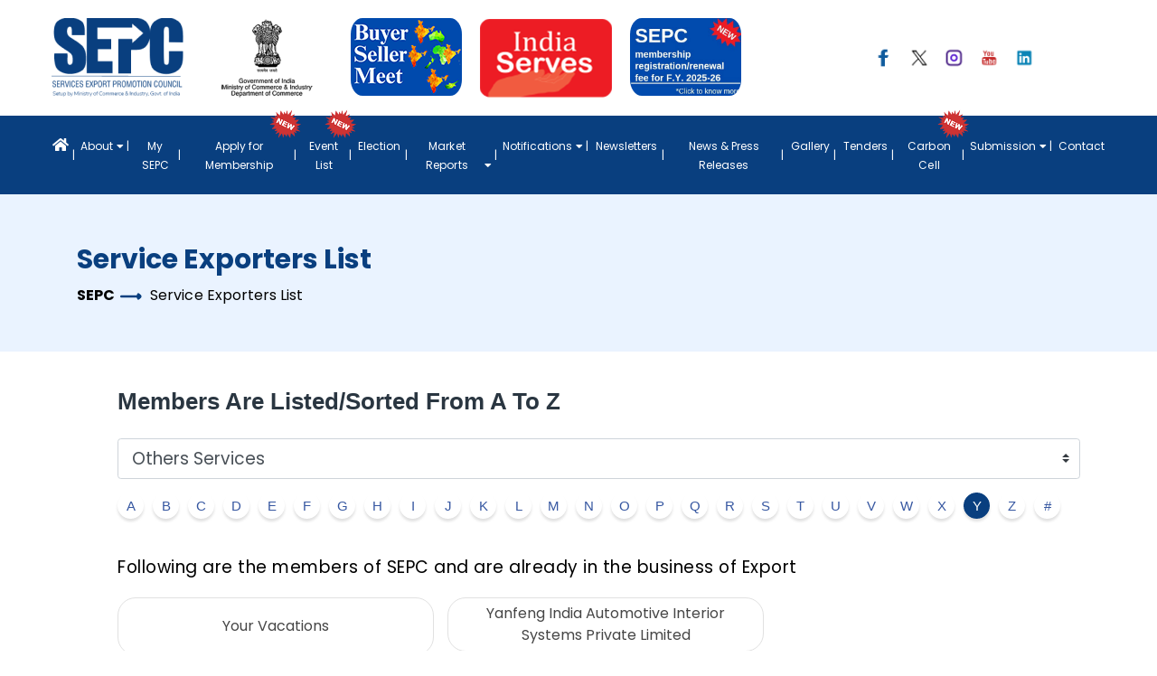

--- FILE ---
content_type: text/html; charset=UTF-8
request_url: https://www.servicesepc.org/home/listVendors?sector_id=44&term=Y
body_size: 9366
content:

<html lang="en">

<head>
    <!-- Required meta tags -->
    <meta charset="utf-8">
    <meta name="viewport" content="width=device-width, initial-scale=1, shrink-to-fit=no">
     <title>India Services</title>
    <!-- Bootstrap CSS -->
    <link rel="stylesheet" href="https://www.servicesepc.org/public/themes/frontendTheme/newassets/css/bootstrap.min.css">
    <link rel="icon" href="https://www.servicesepc.org/public/themes/frontendTheme/newassets/images/favicon.png?v1177223333" type="image/ico">
    <!--<link rel="stylesheet" href="https://www.servicesepc.org/public/themes/frontendTheme/newassets/css/animate.css">-->
    <link rel="stylesheet" href="https://www.servicesepc.org/public/themes/frontendTheme/newassets/css/main.css?v1177223333">
    <!--<link rel="stylesheet" href="https://www.servicesepc.org/public/themes/frontendTheme/newassets/css/my-multiselect.css">-->
    
<link rel="stylesheet" href="https://www.servicesepc.org/public/themes/frontendTheme/newassets/css/bootstrap-select.css" />
    <link rel="stylesheet" href="https://www.servicesepc.org/public/themes/frontendTheme/newassets/css/util.css">
    <link rel="stylesheet" href="https://www.servicesepc.org/public/themes/frontendTheme/newassets/css/style.css?v1177223333">
    <link rel="stylesheet" href="https://www.servicesepc.org/public/themes/frontendTheme/newassets/css/owl.carousel.css">
    <link rel="stylesheet" href="https://www.servicesepc.org/public/themes/frontendTheme/newassets/css/owl.carousel.min.css">
    
    <link rel="stylesheet" href="https://cdnjs.cloudflare.com/ajax/libs/font-awesome/5.13.0/css/all.min.css">
    <link rel="stylesheet" href="https://cdnjs.cloudflare.com/ajax/libs/font-awesome/4.7.0/css/font-awesome.min.css">
    <link href="https://fonts.googleapis.com/css2?family=Poppins:wght@200;300;400;500;600;700;800;900&amp;display=swap" rel="stylesheet">
    
    <!--<link rel="preconnect" href="https://fonts.googleapis.com">-->
    <!--<link rel="preconnect" href="https://fonts.gstatic.com" crossorigin="">-->
    
    <!--<link rel="stylesheet" href="https://www.servicesepc.org/public/themes/frontendTheme/newassets/css/all.min.css">-->
    <!--<link rel="stylesheet" href="https://www.servicesepc.org/public/themes/frontendTheme/newassets/css/font-awesome.min.css">-->
    <!--<link href="https://www.servicesepc.org/public/themes/frontendTheme/newassets/css/css2.css" rel="stylesheet">-->
    

<!-- Global site tag (gtag.js) - Google Analytics -->
<!--<script async src="https://www.googletagmanager.com/gtag/js?id=UA-236353468-1"></script>
<script>
  window.dataLayer = window.dataLayer || [];
  function gtag(){dataLayer.push(arguments);}
  gtag('js', new Date());

  gtag('config', 'UA-236353468-1');
</script>-->
<!--<script async src="https://cse.google.com/cse.js?cx=29f801461421f4ef0"></script>-->
<!--<div class="gcse-search"></div>-->

<!-- Google tag (gtag.js) -->
<!--<script async src="https://www.googletagmanager.com/gtag/js?id=UA-271110953-1"></script>
<script>
  window.dataLayer = window.dataLayer || [];
  function gtag(){dataLayer.push(arguments);}
  gtag('js', new Date());

  gtag('config', 'UA-271110953-1');
</script>-->
<!-- Google tag (gtag.js) -->
<script async src="https://www.googletagmanager.com/gtag/js?id=G-EQJMP6SK1J"></script>
<script>
  window.dataLayer = window.dataLayer || [];
  function gtag(){dataLayer.push(arguments);}
  gtag('js', new Date());

  gtag('config', 'G-EQJMP6SK1J');
</script>
</head>

<body>

    <div class="header-logo">
        <div class="container-fluid">
            <div class="row justify-content-center">
                <div class="col-lg-8 col-12 mr-auto ">
                    <div class="logo ">
                        <ul class="d-flex justify-content-between">
                            <li><a href="https://www.servicesepc.org"><img src="https://www.servicesepc.org/public/themes/frontendTheme/newassets/images/logo.png" alt="sepc-logo"></a></li>
                            <li><a href="https://commerce.gov.in/" target="blank"><img src="https://www.servicesepc.org/public/themes/frontendTheme/newassets/images/commerce-logo.png" alt="sepc-logo"></a></li>
                            <!--<li><a href="https://indiaserves.org/home/register" target="blank"><img src="https://www.servicesepc.org/public/themes/frontendTheme/newassets/images/is-logo.png" alt="sepc-logo"></a></li>-->
                            <!--<li><a href="https://www.servicesepc.org/public/themes/frontendTheme/newassets/images/ComplimentaryadvisoryservicesbySEPC.pdf?v1" target="_blank"><img src="https://www.servicesepc.org/public/themes/frontendTheme/newassets/images/complementry.jpg" alt="sepc-logo" style="max-width: 133px; border-radius: 18px;"></a></li>-->
                            <!--<li><a href="https://www.servicesepc.org/public/themes/frontendTheme../../../../home/carbonCell"  ><img src="https://www.servicesepc.org/public/themes/frontendTheme../../../../public/themes/frontendTheme/assets/images/carbon-cell2.png" alt="sepc-logo" style="max-width: 133px; border-radius: 18px;"></a></li>-->
                            <li><a href="https://www.servicesepc.org/home/circular"  target="_target"><img src="https://www.servicesepc.org/public/themes/frontendTheme../../../../public/themes/frontendTheme/assets/images/SEPCBSMWebsite.png" alt="sepc-logo" style="max-width: 133px; border-radius: 18px;"></a></li>
                             <li><a href="#" ><img src="https://www.servicesepc.org/public/themes/frontendTheme/newassets/images/is-logo.png" alt="sepc-logo"></a></li>
                             <li><a href="https://www.servicesepc.org/upload/media/circular/SEPCmembershipfeeforFY2025-26(w.e.f. 01.06.2025).pdf" target="blank"><img src="https://www.servicesepc.org/public/themes/frontendTheme/newassets/images/circular_new2.jpg" alt="sepc-logo" style="max-width: 133px; border-radius: 18px;"></a></li>
                            <!--<li><a href="https://www.servicesepc.org/public/themes/frontendTheme/newassets/images/NoticeandagendaforExtra-OrdinaryGeneralMeeting.pdf" target="blank"><img src="https://www.servicesepc.org/public/themes/frontendTheme/newassets/images/virtual.jpg" alt="sepc-logo" style="max-width: 133px; border-radius: 18px;"></a></li>
                            <li>
                                <div class="logo-azadi ">
                                    <img src="https://www.servicesepc.org/public/themes/frontendTheme/newassets/images/azadi-mahotva.png" alt="sepc-logo">
                                </div>
                            </li>
                             <li><a href="https://pib.gov.in/indexd.aspx" target="_blank"><img src="https://www.servicesepc.org/public/themes/frontendTheme/newassets/images/pib.jpg" alt="sepc-logo"></a></li>
                            <!-- <li class="d-lg-none d-block"><a href="#"><img src="https://www.servicesepc.org/public/themes/frontendTheme/newassets/images/azadi-mahotva.png" alt="sepc-logo"></a></li>-->
 <!--<li><a href="https://www.servicesepc.org/sanjeevani/" target="_blank"><img src="https://www.servicesepc.org/public/themes/frontendTheme/newassets/images/sanjeevni-logos3.jpg" alt="sepc-logo"></a></li> -->
                        </ul>
                    </div>


                </div>





                <div class="col-lg-3 col-6 d-flex">
                    <div class="social-media mr-5 pr-4 ml-auto d-none d-lg-block">
                        
                        <ul>
                            <li><a href="https://www.facebook.com/SERVICES.EPC.INDIA/" target="_blank"><img src="https://www.servicesepc.org/public/themes/frontendTheme/newassets/images/social-media/fb.png"></a></li>
                            <li><a href="https://twitter.com/Sepc_India" target="_blank"><img src="https://www.servicesepc.org/public/themes/frontendTheme/newassets/images/social-media/twiiter-icon3.png"></a></li>
                            <li><a href="https://www.instagram.com/follow_sepcindia/" target="_blank"><img src="https://www.servicesepc.org/public/themes/frontendTheme/newassets/images/social-media/inst.png"></a></li>
                            <li><a href="https://www.youtube.com/channel/UC-77-7R9UD2fV-5aCeOn23g"><img src="https://www.servicesepc.org/public/themes/frontendTheme/newassets/images/social-media/youtube.png" target="_blank"></a></li>
                            <li><a href="https://www.linkedin.com/in/services-export-promotion-council-sepc-india-13b1b2191/" target="_blank"><img src="https://www.servicesepc.org/public/themes/frontendTheme/newassets/images/social-media/link.png"></a></li>
                            <li>
                               <!-- <form>
                                    
                                    <div class="wrap">
                                        <input type="text" name="search" id="search" class="input" placeholder=""/>
                                        <i class="fa fa-search" aria-hidden="true"></i>
                                    </div>
                                   
                                </form>-->
                               
                                <div class="commentlist">
                                    <!--<h1><a href="https://www.servicesepc.org/" target="_blank">test</a></h1>-->
                                    <!--<li><a href="https://www.facebook.com/SERVICES.EPC.INDIA/" target="_blank"><img src="https://www.servicesepc.org/public/themes/frontendTheme/newassets/images/social-media/fb.png"></a></li>-->
                                    <!--<li><a href="https://twitter.com/Sepc_India" target="_blank"><img src="https://www.servicesepc.org/public/themes/frontendTheme/newassets/images/social-media/twitter.png"></a></li>-->
                                    <!--<li><a href="https://www.instagram.com/follow_sepcindia/" target="_blank"><img src="https://www.servicesepc.org/public/themes/frontendTheme/newassets/images/social-media/inst.png"></a></li>-->
                                    <!--<li><a href="https://www.youtube.com/channel/UC-77-7R9UD2fV-5aCeOn23g"><img src="https://www.servicesepc.org/public/themes/frontendTheme/newassets/images/social-media/youtube.png" target="_blank"></a></li>-->
                                    <!--<li><a href="https://www.linkedin.com/in/services-export-promotion-council-sepc-india-13b1b2191/" target="_blank"><img src="https://www.servicesepc.org/public/themes/frontendTheme/newassets/images/social-media/link.png"></a></li>-->
                                </div>
                            </li>
                        </ul>
                    </div>
                </div>
                <!--<script async src="https://cse.google.com/cse.js?cx=29f801461421f4ef0"></script>-->
                <!--<div class="gcse-search"></div>sonu-->
            </div>
        </div>
    </div>
    <script src="https://www.servicesepc.org/public/themes/frontendTheme/newassets/js/new_jquery.min.js"></script>
    
            
    <header class="header-bg mx-auto abce">
        <div class="container-fluid">
            <div class="row">

                <span class="position-absolute trigger">
                    <!-- hidden trigger to apply 'stuck' styles -->
                </span>
                <nav class="navbar navbar-expand-xl  logo-shap navbar-light sticky-top w-100 bg-mobile">
                    <button class="navbar-toggler " type="button" data-toggle="collapse" data-target="#navbarSupportedContent" aria-controls="navbarSupportedContent" aria-expanded="false" aria-label="Toggle navigation"> <span class="navbar-toggler-icon"></span> </button>
                    <a class="navbar-brand " href="#">
                        <div class="logo d-block d-xl-none">
                            <form>
                                <div class="input-group">
                                    <input type="search" class="form-control rounded" placeholder="Search" aria-label="Search" aria-describedby="search-addon" />
                                    <button type="button" class="btn btn-outline-primary">search</button>
                                </div>
                            </form>
                        </div>
                    </a>


                    <div class="collapse navbar-collapse " id="navbarSupportedContent">
                        <ul class="navbar-nav "> 
                            <li class="nav-item active"> <a class="nav-link active" href="https://www.servicesepc.org"><i class="fas fa-home" style=" margin-top: 1px;font-size: 16px;"></i></a> </li>
                            <li class="nav-item nav-dropdown">
                                <a class="nav-link" href="javascript:void(0)" data-toggle='dropdown' role='button' aria-haspopup='true' aria-expanded='false'>About <i class="fas fa-caret-down" style="margin-top: 5px;margin-left: 5px; padding-right: 0;"></i></a>
                                <ul class="dropdowns">
                                    <li><a href="https://www.servicesepc.org/home/aboutUs">About SEPC</a></li>
                                    <!--<li><a href="https://www.servicesepc.org/upload/about_activity/Activities_list_April_Jan_2023.pdf" target="_blank">Activities of SEPC</a></li>-->
                                    <li><a href="https://www.servicesepc.org/home/cgcMembers">Vision & Mission </a></li>
                                    <li><a href="https://www.servicesepc.org/home/cgcMembers#our-services">Our Services</a></li>
                                    <!--<li><a href="https://www.servicesepc.org/home/chairman">Chairman</a></li>   -->  
                                    <li><a href="https://www.servicesepc.org/home/vicechairperson">Chairperson</a></li>
                                    <li><a href="https://www.servicesepc.org/home/chairperson">Ex-Chairperson</a></li>    
                                    <li><a href="https://www.servicesepc.org/home/coamembers#coa_Members">CoA Members</a></li>   
                                    <li><a href="https://www.servicesepc.org/home/coreadvisorycommittee#core_member">Core Advisory Committee</a></li>   
                                    <!--<li><a href="https://www.servicesepc.org/home/cgcMembers#cgg_member" data-toggle="tooltip"   data-placement="left"  title="Page Under Maintenance!">CGC Member</a></li>-->
                                    <li><a href="https://www.servicesepc.org/home/cgcMembers#Annual_Reports" >Reports</a></li>
                                    <!--<li><a href="javascript:;" data-toggle="modal" data-target="#annualReportModal">Annual Reports old</a></li>-->
                                </ul>
                            </li>
                            <!--<li class="nav-item"> <a class="nav-link" href="https://indiaserves.org/home/register" target="_blank">My SEPC </a></li>-->
                            <li class="nav-item"> <a class="nav-link" href="https://www.servicesepc.org/home/under_maintenance" data-toggle="tooltip"   title="Page Under Maintenance!" >My SEPC </a></li>
                            <li class="nav-item  position-relative"> <a class="nav-link" href="https://www.servicesepc.org/home/applyformembership">Apply for Membership </a><img src="https://www.servicesepc.org/public/themes/frontendTheme/assets/images/icon/new.png" style="width:34px;position:absolute;right:-5px;top:-14px;transform: rotate(52deg);"/></li>
                            <li class="nav-item  position-relative"> <a class="nav-link" href="https://www.servicesepc.org/home/eventlist">Event List</a><img src="https://www.servicesepc.org/public/themes/frontendTheme/assets/images/icon/new.png" style="width:34px;position:absolute;right:-5px;top:-14px;transform: rotate(52deg);"/></li>
                            <li class="nav-item"> <a class="nav-link" href="https://www.servicesepc.org/home/election">Election</a></li>
                            <li class="nav-item nav-dropdown"> <a class="nav-link" href="javascript:void(0)">Market Reports <i class="fas fa-caret-down" style="margin-top: 5px;margin-left: 5px; padding-right: 0;"></i> </a>
                                <ul>
                                    <li><a href="https://www.servicesepc.org/home/countryReport">Country Reports </a></li>
                                    <li><a href="https://www.servicesepc.org/home/serviceSector">Sector Reports </a></li>
                                     <li> <a href="https://www.servicesepc.org/public/themes/frontendTheme/assets/images/MAIGuildelines2021.pdf" target="_blank">MAI Scheme 2021</a></li>
                                </ul>
                            </li>
                            <li class="nav-item nav-dropdown"> <a class="nav-link" href="javascript:;">Notifications <i class="fas fa-caret-down" style="margin-top: 5px;margin-left: 5px; padding-right: 0;"></i> </a><!--<img src="https://www.servicesepc.org/public/themes/frontendTheme/assets/images/icon/new.png" style="width:34px;position:absolute;right:-5px;top:-14px;transform: rotate(52deg);"/>-->
                                <ul>
                                    <li><a href="https://www.servicesepc.org/home/circular">Circular & Notifications </a></li>
                                    <li> <a href="https://www.servicesepc.org/upload/media/circular/Internal%20complaint%20Committee_9099.pdf" target="_blank">Office Order <i class="fa fa-file-pdf" aria-hidden="true"></i></a></li>
                                    <li><a href="https://www.servicesepc.org/home/memorandum">MEMORANDUM & ARTICLES OF ASSOCIATION </a></li>
                                    <li> <a href="https://www.servicesepc.org/home/career">Careers </a></li>
                                    <!--<li> <a href="https://www.servicesepc.org/upload/media/circular/RevisedDoC_MoA.pdf?990961495" target="_blank">MEMORANDUM & ARTICLES OF ASSOCIATION <i class="fa fa-file-pdf" aria-hidden="true"></i></a></li>
                                    <li> <a href="https://www.servicesepc.org/upload/media/circular/1.MemorandumofArticles.pdf?1056537890" target="_blank">Memorandum of Articles (issued on 25th July 2024)  <i class="fa fa-file-pdf" aria-hidden="true"></i></a></li>
                                    <li> <a href="https://www.servicesepc.org/upload/media/circular/2.Resolutionpassedon41stCGCmeeting.pdf?590914898" target="_blank">Resolution passed on 41st CGC meeting   <i class="fa fa-file-pdf" aria-hidden="true"></i></a></li>
                                    <li> <a href="https://www.servicesepc.org/upload/media/circular/3.ComparativeDetailsSEPC.pdf?2043208627" target="_blank">Comparative Details  <i class="fa fa-file-pdf" aria-hidden="true"></i></a></li>
                                    <li> <a href="https://www.servicesepc.org/upload/media/circular/4.ModelMemorandumandArticlesofAssociationissuedforAdoptioninDec2023.pdf?1020615760" target="_blank">Model Memorandum and Articles of Association <i class="fa fa-file-pdf" aria-hidden="true"></i></a></li>
                                    <li> <a href="https://www.servicesepc.org/upload/media/circular/5.EarlierMemorandumandArticlesofAssociationofSEPC.pdf?85635549" target="_blank">Earlier Memorandum and Articles of Association of SEPC <i class="fa fa-file-pdf" aria-hidden="true"></i></a></li>-->
                                     
                                    <!-- <li> <a href="https://www.servicesepc.org/public/themes/frontendTheme/assets/images/MAIGuildelines2021.pdf" target="_blank">MAI Scheme 2021</a></li>-->
                                </ul>
                            </li>
                            <li class="nav-item"> <a class="nav-link" href="https://www.servicesepc.org/home/Newsletters">Newsletters </a></li>
                            <li class="nav-item"> <a class="nav-link" href="https://www.servicesepc.org/home/NewsPressReleases">News & Press Releases </a></li>
                            <li class="nav-item"> <a class="nav-link" href="https://www.servicesepc.org/home/gallery">Gallery </a></li>
                            <li class="nav-item position-relative"> <a class="nav-link" href="https://www.servicesepc.org/home/tender">Tenders </a></li><!--<img src="https://icon-library.com/images/new-icon-gif/new-icon-gif-20.jpg" style="width:45px;position:absolute;right:-5px;top:-14px;transform: rotate(20deg);"/>-->
                            <!--<li class="nav-item position-relative"> <a class="nav-link" href="https://www.servicesepc.org/home/career">Careers </a></li>
                            
                            <img src="https://icon-library.com/images/new-icon-gif/new-icon-gif-20.jpg" style="width:45px;position:absolute;right:-5px;top:-14px;transform: rotate(20deg);"/>-->
                           <li class="nav-item position-relative"> <a class="nav-link" href="https://www.servicesepc.org/home/carbonCell">Carbon Cell </a><img src="https://www.servicesepc.org/public/themes/frontendTheme/assets/images/icon/new.png" style="width:34px;position:absolute;right:-5px;top:-14px;transform: rotate(52deg);"/></li>
                            <li class="nav-item nav-dropdown"> <a class="nav-link" href="javascript:void(0)">Submission <i class="fas fa-caret-down" style="margin-top: 5px;margin-left: 5px; padding-right: 0;"></i></a>
                                <ul>
                                    <li><a href="https://docs.google.com/forms/d/1Pbnol42lBwUFhp0nnfaOE_GNuy-guWCqKo8nrwPbIKM/formrestricted?edit_requested=true" target="blank">Request for submission of last three FYs foreign exchange earning details</a></li>
                                    <li><a href="https://www.servicesepc.org/home/PreBudgetProposal">Pre Budget Proposal</a></li>
                                    <li><a href="https://www.servicesepc.org/home/SubmitRepresentation">Submit Representation </a></li>
                                    <li><a href="https://www.servicesepc.org/home/Grievance"> Grievance</a></li>
                                </ul>
                            </li>
                            <li class="nav-item"> <a class="nav-link" href="https://www.servicesepc.org/home/contactUs">Contact</a></li>
                        </ul>
                    </div>
                </nav>
            </div>
        </div>
    </header>

<!-- Modal -->
<div class="modal fade" id="memorandomeModal" tabindex="-1" aria-labelledby="memorandomeModal" aria-hidden="true">
  <div class="modal-dialog modal-lg">
    <div class="modal-content">
      <div class="modal-header">
        <h5 class="modal-title" id="memorandomeModallabel">Memorandum and Articles of Association </h5>
        <button type="button" class="close" data-dismiss="modal" aria-label="Close">
          <span aria-hidden="true">&times;</span>
        </button>
      </div>
      <div class="modal-body">
         <!--<h4 class="text-center py-5"> Page under maintenance </h4>-->
          	<table class="dataTable  table table-striped table-bordered" id="notification-new" role="grid">
                <thead>
					<tr role="row" class="table-short">
						<th class="tablena sorting_asc">SNo.</th>
					 
						<th class="sorting" >Title</th>
					</tr>
				</thead>
				<tbody>
				    <tr role="row" class="table-short">
						<td class="tablena sorting_asc">1</td>
					 
						<td class="sorting"><a href="https://www.servicesepc.org/upload/media/circular/RevisedDoC_MoA.pdf?960322687" target="_blank">	Memorandum of Articles (issued on 25th July 2024)  <i class="fa fa-file-pdf" aria-hidden="true"></i></a></td>
					</tr>
					<tr role="row" class="table-short">
						<td class="tablena sorting_asc">2</td>
					 
						<td class="sorting"><a href="https://www.servicesepc.org/upload/media/circular/SuggestedCompositionofCommitteediscussedduringEGM.pdf?491348670" target="_blank">	Suggested Composition of Committee discussed during EGM <i class="fa fa-file-pdf" aria-hidden="true"></i></a></td>
					</tr>
					<tr role="row" class="table-short">
						<td class="tablena sorting_asc">3</td>
						 
						<td class="sorting"><a href="https://www.servicesepc.org/upload/media/circular/2.Resolutionpassedon41stCGCmeeting.pdf?1336717202" target="_blank">	Resolution passed on 41st CGC meeting  <i class="fa fa-file-pdf" aria-hidden="true"></i></a></td>
					</tr>
					<tr role="row" class="table-short">
						<td class="tablena sorting_asc">4</td>
						 
						<td class="sorting"><a href="https://www.servicesepc.org/upload/media/circular/3.ComparativeDetailsSEPC.pdf?257155732" target="_blank">	Comparative Details -Model Memorandum and Articles of Association issued in Dec 2023 and Earlier Existing MoA of SEPC <i class="fa fa-file-pdf" aria-hidden="true"></i></a></td>
					</tr>
					<tr role="row" class="table-short">
						<td class="tablena sorting_asc">5</td>
						 
						<td class="sorting"><a href="https://www.servicesepc.org/upload/media/circular/4.ModelMemorandumandArticlesofAssociationissuedforAdoptioninDec2023.pdf?109127784" target="_blank">	Model Memorandum and Articles of Association issued for Adoption in Dec 2023 <i class="fa fa-file-pdf" aria-hidden="true"></i></a></td>
					</tr>
					<tr role="row" class="table-short">
						<td class="tablena sorting_asc">6</td>
						 
						<td class="sorting"><a href="https://www.servicesepc.org/upload/media/circular/5.EarlierMemorandumandArticlesofAssociationofSEPC.pdf?2080627668" target="_blank">	Earlier Memorandum and Articles of Association of SEPC <i class="fa fa-file-pdf" aria-hidden="true"></i></a></td>
					</tr>
				 </tbody>
          	    </table>
         
      </div>
      
    </div>
  </div>
</div> 
<!--Breadcrumb-->
<div class="about-us-banner">
        <div class="container">
            <div class="row">
                <div class="col-lg-12">
                    <div class="about-us-heading">
                        <h1>Service Exporters List </h1>

                        <div class="breadcums">
                            <p>SEPC&nbsp; <img src="https://www.servicesepc.org/public/themes/frontendTheme/newassets/images/icon/inner-chevron.svg" alt=""> &nbsp; <a href="#">Service Exporters List </a></p>
                        </div>
                    </div>
                </div>
            </div>
        </div>
    </div>       <link rel="stylesheet" type="text/css" href="https://www.servicesepc.org/public/themes/frontendTheme/assets/css/custom.css?4402">
       <style>
           .servicess_sectore_list ul li a.active-term{
               background-color: #093F7F !important;
               color: white !important;
           }
       </style>

<!-- start main -->
<main class="in_services_main" id="in_services_main">
   <div class="container clearfix p-0">
   <div class="row ">
   <div class="col-sm-12 col-md-2 col-lg-2 col-xl-2 service-sector-home-info h-100 d-none">
      <!--?php require_once $basePath.'/../public/themes/frontendTheme/include/side_menu.php'; ?>-->
   </div>
   <div class="col-sm-12 col-md-12 col-lg-12 col-xl-12 service-sector-home-slider">
 <section class="about_us">
      <div class="container clearfix p-0">
         <div class="row ">
            <div class="col-sm-12 col-md-2 col-lg-2 col-xl-2 service-sector-home-info h-100">
               <span class="Go-back"><a href="https://www.servicesepc.org/home/index"><img src="https://www.servicesepc.org/public/themes/frontendTheme/assets/images/Go-back.png"> Go back to Home</a></span>
            </div>
         </div>
      </div>
   </section>

   <section class="about_us">
      <div class="container">
         <div class="row">
            <div class="col-12 col-md-12 col-sm-12 col-xs-12  SERVICE_sectors cgc_member">
              <!--  <h1>Member Directory</h1> -->
              <h1>Members are listed/sorted from A to Z </h1>
            </div>
         </div>
     
         <div class="row">
            <div class="col-12 col-md-12">
               <div class="form-group">
                  <select class=" custom-select custom-select-lg" onchange="filterMember(this);">
                     <!--   <option class="hidden" selected disabled>Services Sector</option> -->
                                                <option value="3" > Accounting, auditing and bookkeeping services </option>
                                                <option value="14" > Advertising Services </option>
                                                <option value="12" > Communication Services </option>
                                                <option value="7" > Construction and related Engineering services </option>
                                                <option value="13" > Consultancy Services </option>
                                                <option value="15" > Distribution Services </option>
                                                <option value="11" > Educational Services </option>
                                                <option value="5" > Entertainment services including Audio-visual services </option>
                                                <option value="10" > Environmental Services </option>
                                                <option value="9" > Financial and related services </option>
                                                <option value="2" > Healthcare services including services by nurses, physiotherapist and paramedical personnel </option>
                                                <option value="6" > Information Technology (IT & ITES) Services </option>
                                                <option value="8" > Legal Services </option>
                                                <option value="24" > Maintenance, Repair and Installation Services </option>
                                                <option value="16" > Marketing Research and Public Opinion Polling Services Management Services </option>
                                                <option value="44"  selected > Others Services </option>
                                                <option value="17" > Printing and Publishing services </option>
                                                <option value="25" > Research and Development (R&D) services </option>
                                                <option value="26" > Scientific and other technical services </option>
                                                <option value="1" > Tourism and Hospitality Services </option>
                                                <option value="4" > Transport and Logistics Service </option>
                                      </select>
               </div>
            </div>
         </div>
         <div class="row">
            <div class="col-12 col-xs-12 col-sm-12 col-lg-12 servicess_sectore_list">
               <ul class="list-unstyled d-flex">
                  <li><a class="" href="https://www.servicesepc.org/home/listVendors?sector_id=44&term=A">A</a></li>
                  <li><a class="" href="https://www.servicesepc.org/home/listVendors?sector_id=44&term=B">B</a></li>
                  <li><a class="" href="https://www.servicesepc.org/home/listVendors?sector_id=44&term=C">C</a></li>
                  <li><a class="" href="https://www.servicesepc.org/home/listVendors?sector_id=44&term=D">D</a></li>
                  <li><a class="" href="https://www.servicesepc.org/home/listVendors?sector_id=44&term=E">E</a></li>
                  <li><a class="" href="https://www.servicesepc.org/home/listVendors?sector_id=44&term=F">F</a></li>
                  <li><a class="" href="https://www.servicesepc.org/home/listVendors?sector_id=44&term=G">G</a></li>
                  <li><a class="" href="https://www.servicesepc.org/home/listVendors?sector_id=44&term=H">H</a></li>
                  <li><a class="" href="https://www.servicesepc.org/home/listVendors?sector_id=44&term=I">I</a></li>
                  <li><a class="" href="https://www.servicesepc.org/home/listVendors?sector_id=44&term=J">J</a></li>
                  <li><a class="" href="https://www.servicesepc.org/home/listVendors?sector_id=44&term=K">K</a></li>
                  <li><a class="" href="https://www.servicesepc.org/home/listVendors?sector_id=44&term=L">L</a></li>
                  <li><a class="" href="https://www.servicesepc.org/home/listVendors?sector_id=44&term=M">M</a></li>
                  <li><a class="" href="https://www.servicesepc.org/home/listVendors?sector_id=44&term=N">N</a></li>
                  <li><a class="" href="https://www.servicesepc.org/home/listVendors?sector_id=44&term=O">O</a></li>
                  <li><a class="" href="https://www.servicesepc.org/home/listVendors?sector_id=44&term=P">P</a></li>
                  <li><a class="" href="https://www.servicesepc.org/home/listVendors?sector_id=44&term=Q">Q</a></li>
                  <li><a class="" href="https://www.servicesepc.org/home/listVendors?sector_id=44&term=R">R</a></li>
                  <li><a class="" href="https://www.servicesepc.org/home/listVendors?sector_id=44&term=S">S</a></li>
                  <li><a class="" href="https://www.servicesepc.org/home/listVendors?sector_id=44&term=T">T</a></li>
                  <li><a class="" href="https://www.servicesepc.org/home/listVendors?sector_id=44&term=U">U</a></li>
                  <li><a class="" href="https://www.servicesepc.org/home/listVendors?sector_id=44&term=V">V</a></li>
                  <li><a class="" href="https://www.servicesepc.org/home/listVendors?sector_id=44&term=W">W</a></li>
                  <li><a class="" href="https://www.servicesepc.org/home/listVendors?sector_id=44&term=X">X</a></li>
                  <li><a class="active-term" href="https://www.servicesepc.org/home/listVendors?sector_id=44&term=Y">Y</a></li>
                  <li><a class="" href="https://www.servicesepc.org/home/listVendors?sector_id=44&term=Z">Z</a></li>
                  <li><a class="" href="https://www.servicesepc.org/home/listVendors?sector_id=44&term=NM">#</a></li>
               </ul>
            </div>
         </div>
         <div class="row">
            <div class="col-12 col-md-12 col-sm-12 col-xs-12 company_name pb-4 pt-4">
               <!-- <h5>Company's Name</h5> -->
               <h5>Following are the members of SEPC and are already in the business of Export </h5>
            </div>
         </div>
      </div>
      <div class="container">
         <div class="row">
                                  <div class="col-12 col-md-6 col-lg-4 col-xs-12 company_name_mem">
                        <a href="javascript:void(0);" onclick="vendorDetail('1350');">
                         <div class="company_name_struture">
                            Your Vacations                         </div>
                        </a>
                      </div>
                                  <div class="col-12 col-md-6 col-lg-4 col-xs-12 company_name_mem">
                        <a href="javascript:void(0);" onclick="vendorDetail('6656');">
                         <div class="company_name_struture">
                            Yanfeng India Automotive Interior Systems Private Limited                         </div>
                        </a>
                      </div>
                        
            

         </div>

          
         
      </div>
   </section>

   <div class="modal" id="co1">
   <div class="modal-dialog modal-xs modal-dialog-centered">
      <div class="modal-content">
         <!-- Modal Header -->
         <div class="modal-header text-center">
            <h4 class="modal-title text-center COMPANY-PROFILE">COMPANY PROFILE</h4>
            <button type="button" class="close" data-dismiss="modal">&times;</button>
         </div>
         <div class="modal-body detail-panel">
            
         </div>
      </div>
   </div>
</div>


   <script type="text/javascript">
      function filterMember(mod)
      {
        var term = 'Y';
        var sector_id = $(mod).val();
        window.location = 'https://www.servicesepc.org/home/listVendors?sector_id='+sector_id+'&term='+term;
      }
      function vendorDetail(member_id)
      {
          $.ajax({
            url:'https://www.servicesepc.org/home/vendorDetail',
            type:'POST',
            data:'member_id='+member_id,
            success:function(data)
            {var resp = data.split('::');
                console.log(resp);
                // $('#co1').modal('show');
                // $('.detail-panel').html(data);
                 window.location= 'https://www.servicesepc.org/home/vendorDetails?member_id='+resp[2]+'&sector_id=44&term=Y';                                        
                    
            }
          })
      }
   </script>
</main>
<!-- end -->
<!-- include footer -->
<footer>
        <div class="container-fluid">
            <div class="row">
                <div class="col-lg-3">
                    <div class="footer-content">
                        <h5>Quick Links</h5>
                        <ul>
                            <li><a href="https://www.servicesepc.org/home/aboutUs">About us </a></li>
                            <li><a href="https://www.servicesepc.org/home/under_maintenance">My SEPC </a></li>
                            <li><a href="https://www.servicesepc.org/home/applyformembership">Apply for Membership </a></li>
                            <li><a href="https://www.servicesepc.org/home/serviceSector">Market Reports </a></li>
                            <li><a href="https://www.servicesepc.org/home/circular">Circular & Notifications </a></li>
                            <li><a href="https://www.servicesepc.org/home/Newsletters">Newsletters </a></li>
                            <li><a href="https://www.servicesepc.org/home/NewsPressReleases">News & Press Releases </a></li>
                            <li><a href="https://www.servicesepc.org/home/gallery">Gallery </a></li>
                            <li><a href="https://www.servicesepc.org/home/tender">Tenders </a></li>
                            <li><a href="https://www.servicesepc.org/home/contactUs">Contact Us </a></li>
                        </ul>
                    </div>
                </div>

                <div class="col-lg-5">
                    <div class="footer-content">
                        <h5>Contact us</h5>
                        <div class="address">
                            <div class="address-img">
                                <img src="https://www.servicesepc.org/public/themes/frontendTheme/newassets/images/Address.png" alt="">
                            </div>
                            <div class="address-con">
                                <p>DPT-417, 4th Floor, Prime Towers, 
                                    Plot No. 79 & 80, Pocket F, Okhla Phase I,
                                    Okhla Industrial Area, New Delhi -110020</p>
                            </div>
                        </div>



                        <div class="address">
                            <div class="address-img">
                                <img src="https://www.servicesepc.org/public/themes/frontendTheme/newassets/images/phone.png" alt="">
                            </div>
                            <div class="address-con">
                                <p><a href="tel:01143562656">011-43562656</a>, <a href="tel:01146605216">011-46605216</a></p>
                            </div>
                        </div>



                        <div class="address">
                            <div class="address-img">
                                <img src="https://www.servicesepc.org/public/themes/frontendTheme/newassets/images/email.png" alt="">
                            </div>
                            <div class="address-con">
                                <p><a href="mailto:info@servicesepc.org">info@servicesepc.org</a></p>
                            </div>
                        </div>
                    </div>
                </div>

                <div class="col-lg-4">
                    <div class="footer-content">
                        <h5>View Map</h5>

                        <iframe src="https://www.google.com/maps/embed?pb=!1m18!1m12!1m3!1d3505.677517721675!2d77.27783741539523!3d28.519348582462648!2m3!1f0!2f0!3f0!3m2!1i1024!2i768!4f13.1!3m3!1m2!1s0x390ce214d54374a1%3A0x129db99cae76da3f!2sSERVICES%20EXPORT%20PROMOTION%20COUNCIL!5e0!3m2!1sen!2sin!4v1658422151611!5m2!1sen!2sin" class="map" style="border:0;" allowfullscreen="" loading="lazy" referrerpolicy="no-referrer-when-downgrade"></iframe>
                    </div>
                </div>
                
                <div class="col-lg-12 ">
                 <div class="social-media mr-5 pr-4 ml-auto d-block d-lg-none">
                        <ul>
                            <li><a href="https://www.facebook.com/SERVICES.EPC.INDIA/" target="_blank"><img src="https://www.servicesepc.org/public/themes/frontendTheme/newassets/images/social-media/fb.png"></a></li>
                            <li><a href="https://twitter.com/Sepc_India" target="_blank"><img src="https://www.servicesepc.org/public/themes/frontendTheme/newassets/images/social-media/twitter.png"></a></li>
                            <li><a href="https://www.instagram.com/follow_sepcindia/" target="_blank"><img src="https://www.servicesepc.org/public/themes/frontendTheme/newassets/images/social-media/inst.png"></a></li>
                            <li><a href="https://www.youtube.com/channel/UC-77-7R9UD2fV-5aCeOn23g"><img src="https://www.servicesepc.org/public/themes/frontendTheme/newassets/images/social-media/youtube.png" target="_blank"></a></li>
                            <li><a href="https://www.linkedin.com/in/services-export-promotion-council-sepc-india-13b1b2191/" target="_blank"><img src="https://www.servicesepc.org/public/themes/frontendTheme/newassets/images/social-media/link.png"></a></li>
                        </ul>
                    </div>
                </div>
            </div>
        </div>
    </footer>


    <div class="copyrights">
        <div class="container-fluid text-center">
            <div class="row ">
                <div class="col-lg-12 mt-lg-0 mt-3">
                    <div class="privacy">
                        <p class="">© 2025 <a href="https://www.servicesepc.org">Service SEPC</a> All rights reserved.</p>
                    </div>
                </div>
            </div>
        </div>
    </div>
    
    <script src="https://www.servicesepc.org/public/themes/frontendTheme/newassets/js/jquery.min.js"></script>
    <script src="https://www.servicesepc.org/public/themes/frontendTheme/newassets/js/app.js?v1177223333"></script>
    <!--<script src="https://www.servicesepc.org/public/themes/frontendTheme/newassets/js/jquery-3.4.1.slim.min.js"></script>-->
    <script src="https://www.servicesepc.org/public/themes/frontendTheme/newassets/js/bootstrap.bundle.min.js"></script>
    <!--<script src="https://www.servicesepc.org/public/themes/frontendTheme/newassets/js/wow.min.js"></script>-->
    <script src="https://www.servicesepc.org/public/themes/frontendTheme/newassets/js/owl.carousel.js"></script>
    <!--<script src='https://cdnjs.cloudflare.com/ajax/libs/magnific-popup.js/1.1.0/jquery.magnific-popup.min.js'></script>-->
    <script src='https://www.servicesepc.org/public/themes/frontendTheme/newassets/js/new_jquery.magnific-popup.min.js'></script>
    
 <script src="https://www.servicesepc.org/public/themes/frontendTheme/newassets/js/jquery.dataTables.min.js.download"></script>
  <script src="https://www.servicesepc.org/public/themes/frontendTheme/newassets/js/bootstrap-combobox.min.js.download"></script>
    <!--gasp--->
    <!--<script src='https://s3-us-west-2.amazonaws.com/s.cdpn.io/16327/gsap-latest-beta.min.js?r=5426'></script>-->
    <!--<script src='https://s3-us-west-2.amazonaws.com/s.cdpn.io/16327/ScrollTrigger.min.js'></script>-->
    
    <script src='https://www.servicesepc.org/public/themes/frontendTheme/newassets/js/gsap-latest-beta.min.js?r=5426'></script>
    <script src='https://www.servicesepc.org/public/themes/frontendTheme/newassets/js/ScrollTrigger.min.js'></script>

<script src="https://www.servicesepc.org/public/themes/frontendTheme/newassets/js/bootstrap-select.min.js"></script>

<script type="text/javascript">  
   $(function () {
  $('[data-toggle="tooltip"]').tooltip()
});
    $('#other_organization').selectpicker();
    $('#country').selectpicker();
// $('select').selectpicker();
</script>
<script type="text/javascript">
// A $( document ).ready() block.
    // $( document ).ready(function() {
        $(function () {
      $('[data-toggle="tooltip"]').tooltip()
    })
// });
</script>

</body>

</html>


<script>
    $(window).on('scroll', function() {
        if ($(window).scrollTop() > 60) {
            $('.abce').addClass('navbar_sticky');
        } else {
            $('.abce').removeClass('navbar_sticky')
        }
    });



    var $ticker = $('[data-ticker="list"]'),
        tickerItem = '[data-ticker="item"]'
    itemCount = $(tickerItem).length,
        viewportWidth = 0;

    function setupViewport() {
        $ticker.find(tickerItem).clone().prependTo('[data-ticker="list"]');

        for (i = 0; i < itemCount; i++) {
            var itemWidth = $(tickerItem).eq(i).outerWidth();
            viewportWidth = viewportWidth + itemWidth;
        }

        $ticker.css('width', viewportWidth);
    }

    function animateTicker() {
        $ticker.animate({
            marginLeft: -viewportWidth
        }, 50000, "linear", function() {
            $ticker.css('margin-left', '0');
            animateTicker();
        });
    }

    function initializeTicker() {
        setupViewport();
        animateTicker();

        $ticker.on('mouseenter', function() {
            $(this).stop(true);
        }).on('mouseout', function() {
            animateTicker();
        });
    }

    initializeTicker();




    $(".owl-carousel-serv").owlCarousel({
        items: 1,
        loop: true,
        margin: 20,
        center: true,
        dots: true,
        autoplay: true,
        autoplayTimeout: 8000,
        autoplaySpeed: 8000,
        responsiveClass: true,
        responsive: {
            0: {
                items: 1
            },
            600: {
                items: 2
            },
            1200: {
                items: 5
            }
        }
    });


    $(".owl-carousel-service-sector").owlCarousel({
        items: 1,
        loop: true,
        margin: 20,
        center: true,
        dots: true,
        autoplay: true,
        autoplayTimeout: 10000,
        autoplaySpeed: 10000,
        responsiveClass: true,
        responsive: {
            0: {
                items: 1
            },
            600: {
                items: 2
            },
            1200: {
                items: 3
            }
        }
    });

</script>

<script id="rendered-js">
    $(document).ready(function() {
        $('.image-popup-vertical-fit').magnificPopup({
            type: 'image',
            mainClass: 'mfp-with-zoom',
            gallery: {
                enabled: true
            },
            zoom: {
                enabled: true,

                duration: 300, // duration of the effect, in milliseconds
                easing: 'ease-in-out', // CSS transition easing function

                opener: function(openerElement) {

                    return openerElement.is('img') ? openerElement : openerElement.find('img');
                }
            }
        });
    });
    //# sourceURL=pen.js


    $(document).ready(function() {

        $(".fa-search").click(function() {
            $(".wrap, .input").toggleClass("active");
            $("input[type='text']").focus();
        });

    });



/*
    function animateFrom(elem, direction) {
        direction = direction || 1;
        var x = 0,
            y = direction * 100;
        if (elem.classList.contains("gs_reveal_fromLeft")) {
            x = -100;
            y = 0;
        } else if (elem.classList.contains("gs_reveal_fromRight")) {
            x = 100;
            y = 0;
        }
        elem.style.transform = "translate(" + x + "px, " + y + "px)";
        elem.style.opacity = "0";
        gsap.fromTo(elem, {
            x: x,
            y: y,
            autoAlpha: 0
        }, {
            duration: 1.25,
            x: 0,
            y: 0,
            autoAlpha: 1,
            ease: "expo",
            overwrite: "auto"
        });

    }

    function hide(elem) {
        gsap.set(elem, {
            autoAlpha: 0
        });
    }

    document.addEventListener("DOMContentLoaded", function() {
        gsap.registerPlugin(ScrollTrigger);

        gsap.utils.toArray(".gs_reveal").forEach(function(elem) {
            hide(elem); // assure that the element is hidden when scrolled into view

            ScrollTrigger.create({
                trigger: elem,
                onEnter: function() {
                    animateFrom(elem);
                },
                onEnterBack: function() {
                    animateFrom(elem, -1);
                },
                onLeave: function() {
                    hide(elem);
                } // assure that the element is hidden when scrolled into view
            });
        });
    });*/
    //# sourceURL=pen.js

</script>
<script>
    
     
    
    
var owl = $('.owl-carousel-cgc');
owl.owlCarousel({
items:1,
loop:true,
margin:10,
autoplay:true,
autoplayTimeout:8000,
autoplayHoverPause:true
});
$('.play').on('click',function(){
owl.trigger('play.owl.autoplay',[8000])
})
$('.stop').on('click',function(){
owl.trigger('stop.owl.autoplay')
})
</script>

<script>

//     $('.vision-mission').owlCarousel({
//     loop:true,
//     margin:10,
//     nav:true,
//     responsive:{
//         0:{
//             items:1
//         },
//         600:{
//             items:1
//         },
//         1000:{
//             items:1
//         }
//     }
// })
    
    // $(".vision-mission").owlCarousel({
    //     items: 1,
    //     loop: true,
    //     margin: 20,
    //     center: true,
    //     dots: true,
    //     autoplay: true,
    //     autoplayTimeout: 5000,
    //     autoplaySpeed: 5000,
    //     responsiveClass: true,
    //     checkVisible: false,
    //     responsive: {
    //         0: {
    //             items: 1
    //         },
    //         600: {
    //             items: 1
    //         },
    //         1200: {
    //             items: 1
    //         }
    //     }
    // });
    
    
    
    
    var owl = $('.vision-mission');
owl.owlCarousel({
    items:4,
    loop:true,
    margin:10,
    autoplay:true,
    autoplayTimeout:5000,
    autoplayHoverPause:true,
    responsive: {
            0: {
                items: 1
            },
            600: {
                items: 1
            },
            1200: {
                items: 1
            }
        }
});
$('.play').on('click',function(){
    owl.trigger('play.owl.autoplay',[5000])
})
$('.stop').on('click',function(){
    owl.trigger('stop.owl.autoplay')
})
</script>

    <!--Chat boot tidio-->
    <script src="//code.tidio.co/tcwxqzwjxs3oxqoojjth64v8o6gva7vs.js" async></script>
    <!--End Chat boot tidio-->
    
<script>
	$('#whatsnew').DataTable();
$('#notification-new').DataTable({
    columns: [{ width: '20%' }, null, null, null, null]
});
</script>

--- FILE ---
content_type: text/css
request_url: https://www.servicesepc.org/public/themes/frontendTheme/newassets/css/main.css?v1177223333
body_size: 1559
content:
/*------------------------------------------------------------------
Project:  ComingSoon
Version:  
Last change:  
Assigned to:  Bach Le
Primary use:  
-------------------------------------------------------------------*/



/*//////////////////////////////////////////////////////////////////
[ FONT ]*/





/*//////////////////////////////////////////////////////////////////
[ RS PLUGIN ]*/
/*---------------------------------------------*/
/*.container {max-width: 1200px;}*/



/*//////////////////////////////////////////////////////////////////
[ Form ]*/
.contact100-form {
  width: 100%;
}

/*------------------------------------------------------------------
[ Input ]*/

.wrap-input100 {
  width: 500px;
  max-width: calc(100% - 10px);
  position: relative;
  background-color: transparent;
  height: 50px;
  border: 2px solid rgba(255,255,255,0.5);
  border-radius: 25px;
}

/*---------------------------------------------*/
.input100 {
  display: block;
  width: 100%;
  background: transparent;
}

input.input100 {
  height: 100%;
  padding: 0 38px 0 38px;
}


/*------------------------------------------------------------------
[ Focus Input ]*/

.focus-input100 {
  position: absolute;
  display: block;
  width: calc(100% + 4px);
  height: calc(100% + 4px);
  top: -2px;
  left: -2px;
  pointer-events: none;
  border: 2px solid #4272d7;
  border-radius: 25px;
  visibility: hidden;
  opacity: 0;

  -webkit-transition: all 0.4s;
  -o-transition: all 0.4s;
  -moz-transition: all 0.4s;
  transition: all 0.4s;

  -webkit-transform: scaleX(1.1) scaleY(1.2);
  -moz-transform: scaleX(1.1) scaleY(1.2);
  -ms-transform: scaleX(1.1) scaleY(1.2);
  -o-transform: scaleX(1.1) scaleY(1.2);
  transform: scaleX(1.1) scaleY(1.2);
}

.input100:focus + .focus-input100 {
  visibility: visible;
  opacity: 1;

  -webkit-transform: scale(1);
  -moz-transform: scale(1);
  -ms-transform: scale(1);
  -o-transform: scale(1);
  transform: scale(1);
}


/*------------------------------------------------------------------
[ Alert validate ]*/

.validate-input {
  position: relative;
}

.alert-validate::before {
  content: attr(data-validate);
  position: absolute;
  max-width: 70%;
  background-color: #fff;
  border: 1px solid #c80000;
  border-radius: 15px;
  padding: 4px 25px 4px 10px;
  top: 50%;
  -webkit-transform: translateY(-50%);
  -moz-transform: translateY(-50%);
  -ms-transform: translateY(-50%);
  -o-transform: translateY(-50%);
  transform: translateY(-50%);
  right: 12px;
  pointer-events: none;

  font-family: Poppins-Regular;
  color: #c80000;
  font-size: 14px;
  line-height: 1.4;
  text-align: left;

  visibility: hidden;
  opacity: 0;

  -webkit-transition: opacity 0.4s;
  -o-transition: opacity 0.4s;
  -moz-transition: opacity 0.4s;
  transition: opacity 0.4s;
}

.alert-validate::after {
  content: "\f071";
  font-family: FontAwesome;
  display: block;
  position: absolute;
  color: #c80000;
  font-size: 14px;
  top: 50%;
  -webkit-transform: translateY(-50%);
  -moz-transform: translateY(-50%);
  -ms-transform: translateY(-50%);
  -o-transform: translateY(-50%);
  transform: translateY(-50%);
  right: 18px;
}

.alert-validate:hover:before {
  visibility: visible;
  opacity: 1;
}

@media (max-width: 992px) {
  .alert-validate::before {
    visibility: visible;
    opacity: 1;
  }
}



/*==================================================================
    TEXT TEXT TEXT TEXT TEXT TEXT TEXT TEXT TEXT TEXT TEXT TEXT TEXT
==================================================================*/

/*==================================================================
[ Color ]*/
.cl0 {color: #fff;}




/*//////////////////////////////////////////////////////////////////
[ S-Text 0 - 15 ]*/
.s1-txt1 {
  font-family: Poppins-Regular;
  font-size: 15px;
  color: #fff;
  line-height: 1.2;
}


/*//////////////////////////////////////////////////////////////////
[ M-Text 16 - 25 ]*/

/*---------------------------------------------*/
.m2-txt1 {
  font-family: PlayfairDisplay-Regular;
  font-size: 25px;
  color: #fff;
  line-height: 1.2;
}

.m2-txt2 {
 
  font-size: 16px;
  color: #fff;
  line-height: 1;
}

/*//////////////////////////////////////////////////////////////////
[ L-Text >= 26 ]*/
.l1-txt1 {
 
  font-size: 48px;
  color: #fff;
  line-height: 1.2;
  text-transform: uppercase;
}

.l1-txt2 {
    font-family: unset;
    font-size: 48px;
    color: #fff;
    line-height: 1;
    font-weight: 700;
}


/*==================================================================
   SHAPE SHAPE SHAPE SHAPE SHAPE SHAPE SHAPE SHAPE SHAPE SHAPE SHAPE
==================================================================*/
/*//////////////////////////////////////////////////////////////////
[ Size ]*/
.size1 {
  width: 100%;
  min-height: 100vh;
}

.size2 {
  min-width: 160px;
  height: 50px;
}



/*//////////////////////////////////////////////////////////////////
[ Width ]*/
.wsize1 {
  max-width: 100%;
  width: 790px;
}

.wsize2 {
  width: 100px;
}


/*//////////////////////////////////////////////////////////////////
[ Height ]*/




/*//////////////////////////////////////////////////////////////////
[ Background ]*/
.bg0 {background-color: #fff;}
.bg1 {background-color: rgba(255,255,255,0.8);}

.bg-img1 {
  background-position: center;
  background-repeat: no-repeat;
  background-size: cover;
}




/*//////////////////////////////////////////////////////////////////
[ Border ]*/
.bor1 {
  border: 2px solid rgba(255,255,255,0.35);
}




/*==================================================================
   WHERE WHERE WHERE WHERE WHERE WHERE WHERE WHERE WHERE WHERE WHERE  
==================================================================*/
.where1 {
  margin: 20px 5px 0px 5px;
}


/*==================================================================
 HOW HOW HOW HOW HOW HOW HOW HOW HOW HOW HOW HOW HOW HOW HOW HOW HOW 
==================================================================*/
.placeholder0::-webkit-input-placeholder { color: #fff;}
.placeholder0:-moz-placeholder { color: #fff;}
.placeholder0::-moz-placeholder { color: #fff;}
.placeholder0:-ms-input-placeholder { color: #fff;}

/*---------------------------------------------*/
.overlay1 {
  position: relative;
  z-index: 1;
}
.overlay1::before {
  content: "";
  display: block;
  position: absolute;
  z-index: -1;
  width: 100%;
  height: 100%;
  top: 0;
  left: 0;
  background: #61045f;
  background: -webkit-linear-gradient(bottom, #aa076b, #61045f);
  background: -o-linear-gradient(bottom, #aa076b, #61045f);
  background: -moz-linear-gradient(bottom, #aa076b, #61045f);
  background: linear-gradient(bottom, #aa076b, #61045f);
  opacity: 0.9;
}

.overlay1::after {
  content: "";
  display: block;
  position: absolute;
  z-index: -1;
  width: 100%;
  height: 100%;
  top: 0;
  left: 0;
  background: rgba(0,0,0,0.2);
}

/*---------------------------------------------*/
.how-btn {
  padding: 0 20px;
  background-color: #4272d7;
  border-radius: 25px;
}

.how-btn:hover {
  background-color: #fff;
  color: #4272d7;
}




/*//////////////////////////////////////////////////////////////////
[ Pseudo ]*/

/*------------------------------------------------------------------
[ Focus ]*/
.focus-in0:focus::-webkit-input-placeholder { color:transparent; }
.focus-in0:focus:-moz-placeholder { color:transparent; }
.focus-in0:focus::-moz-placeholder { color:transparent; }
.focus-in0:focus:-ms-input-placeholder { color:transparent; }


/*------------------------------------------------------------------
[ Hover ]*/
.hov-cl0:hover {color: #fff;}
.hov-bg0:hover {background-color: #fff;}

/*---------------------------------------------*/







/*==================================================================
  RESPONSIVE RESPONSIVE RESPONSIVE RESPONSIVE RESPONSIVE RESPONSIVE
==================================================================*/


/*//////////////////////////////////////////////////////////////////
[ XL ]*/
@media (max-width: 1200px) {
  .m-0-xl {margin: 0;}
  .m-lr-0-xl {margin-left: 0; margin-right: 0;}
  .m-lr-15-xl {margin-left: 15px; margin-right: 15px;}
  .m-l-0-xl {margin-left: 0;}
  .m-r-0-xl {margin-right: 0;}
  .m-l-15-xl {margin-left: 15px;}
  .m-r-15-xl {margin-right: 15px;}

  .p-0-xl {padding: 0;}
  .p-lr-0-xl {padding-left: 0; padding-right: 0;}
  .p-lr-15-xl {padding-left: 15px; padding-right: 15px;}
  .p-l-0-xl {padding-left: 0;}
  .p-r-0-xl {padding-right: 0;}
  .p-l-15-xl {padding-left: 15px;}
  .p-r-15-xl {padding-right: 15px;}

  .w-full-xl {width: 100%;}

  /*---------------------------------------------*/

}


/*//////////////////////////////////////////////////////////////////
[ LG ]*/
@media (max-width: 992px) {
  .m-0-lg {margin: 0;}
  .m-lr-0-lg {margin-left: 0; margin-right: 0;}
  .m-lr-15-lg {margin-left: 15px; margin-right: 15px;}
  .m-l-0-lg {margin-left: 0;}
  .m-r-0-lg {margin-right: 0;}
  .m-l-15-lg {margin-left: 15px;}
  .m-r-15-lg {margin-right: 15px;}

  .p-0-lg {padding: 0;}
  .p-lr-0-lg {padding-left: 0; padding-right: 0;}
  .p-lr-15-lg {padding-left: 15px; padding-right: 15px;}
  .p-l-0-lg {padding-left: 0;}
  .p-r-0-lg{padding-right: 0;}
  .p-l-15-lg {padding-left: 15px;}
  .p-r-15-lg {padding-right: 15px;}

  .w-full-lg {width: 100%;}

  /*---------------------------------------------*/


}


/*//////////////////////////////////////////////////////////////////
[ MD ]*/
@media (max-width: 768px) {
  .m-0-md {margin: 0;}
  .m-lr-0-md {margin-left: 0; margin-right: 0;}
  .m-lr-15-md {margin-left: 15px; margin-right: 15px;}
  .m-l-0-md {margin-left: 0;}
  .m-r-0-md {margin-right: 0;}
  .m-l-15-md {margin-left: 15px;}
  .m-r-15-md {margin-right: 15px;}

  .p-0-md {padding: 0;}
  .p-lr-0-md {padding-left: 0; padding-right: 0;}
  .p-lr-15-md {padding-left: 15px; padding-right: 15px;}
  .p-l-0-md {padding-left: 0;}
  .p-r-0-md{padding-right: 0;}
  .p-l-15-md {padding-left: 15px;}
  .p-r-15-md {padding-right: 15px;}

  .w-full-md {width: 100%;}

  /*---------------------------------------------*/
  .respon1 {
    padding-left: 15px;
    padding-right: 15px;
    max-width: 340px;
    margin: 0 auto;
  }

  

}


/*//////////////////////////////////////////////////////////////////
[ SM ]*/
@media (max-width: 576px) {
  .m-0-sm {margin: 0;}
  .m-lr-0-sm {margin-left: 0; margin-right: 0;}
  .m-lr-15-sm {margin-left: 15px; margin-right: 15px;}
  .m-l-0-sm {margin-left: 0;}
  .m-r-0-sm {margin-right: 0;}
  .m-l-15-sm {margin-left: 15px;}
  .m-r-15-sm {margin-right: 15px;}

  .p-0-sm {padding: 0;}
  .p-lr-0-sm {padding-left: 0; padding-right: 0;}
  .p-lr-15-sm {padding-left: 15px; padding-right: 15px;}
  .p-l-0-sm {padding-left: 0;}
  .p-r-0-sm{padding-right: 0;}
  .p-l-15-sm {padding-left: 15px;}
  .p-r-15-sm {padding-right: 15px;}

  .w-full-sm {width: 100%;}

  /*---------------------------------------------*/
  
}


/*//////////////////////////////////////////////////////////////////
[ SSM ]*/
@media (max-width: 480px) {
  .m-0-ssm {margin: 0;}
  .m-lr-0-ssm {margin-left: 0; margin-right: 0;}
  .m-lr-15-ssm {margin-left: 15px; margin-right: 15px;}
  .m-l-0-ssm {margin-left: 0;}
  .m-r-0-ssm {margin-right: 0;}
  .m-l-15-ssm {margin-left: 15px;}
  .m-r-15-ssm {margin-right: 15px;}

  .p-0-ssm {padding: 0;}
  .p-lr-0-ssm {padding-left: 0; padding-right: 0;}
  .p-lr-15-ssm {padding-left: 15px; padding-right: 15px;}
  .p-l-0-ssm {padding-left: 0;}
  .p-r-0-ssm{padding-right: 0;}
  .p-l-15-ssm {padding-left: 15px;}
  .p-r-15-ssm {padding-right: 15px;}

  .w-full-ssm {width: 100%;}
  /*---------------------------------------------*/

}

--- FILE ---
content_type: text/css
request_url: https://www.servicesepc.org/public/themes/frontendTheme/newassets/css/style.css?v1177223333
body_size: 8831
content:
body {
    background: #fff;
    color: #000000;
    font-family: 'Poppins';
    /*overflow-x: hidden !important;*/
}


html {
    scroll-behavior: smooth;
}


:root {
    --primary: #074775;
    --secondary: #000;
    --third: #d1d2d4;
}


p {
    padding: 0;
    margin: 5px 0;
    font-family: 'Poppins';
    letter-spacing: 0.5px;
}

h1,
h2,
h3,
h4,
h5,
h6 {
    /*font-family: "Raleway", sans-serif;*/
    font-family: 'Poppins';

    font-weight: 400;
    padding: 0;
    letter-spacing: 0.5px;
}


.wow {
    visibility: hidden;
}

.container-fluid {
    padding: 0 50px;
}

.header-logo {
    padding: 20px 0;
    width: 100%;
    background: #fff;
    height: auto;
}

.logo ul {
    display: flex;
}

.logo ul li {
    padding: 0 2px;
    position: relative;
}

/*
.logo ul li:before {
    content: "";
    width: 1px;
    height: 100%;
    position: absolute;
    right: 0;
    background: rgba(55, 55, 55, 0.15);
}
*/

.logo ul li:last-child:before {
    display: none;
}

.logo ul li img {
    padding: 0 5px;
}

.logo img {
    width: 100%;
}

.logo-azadi img {
    width: 100%;
}

.social-media ul {
    display: flex;
    align-items: center;
    height: 100%;
    float: right;
}

.social-media ul li {
    padding: 0 5px;
}

.social-media ul li img {
    width: 100%;
}



.wrap {
    position: absolute;
    top: 50%;
    right: 0%;
    transform: translate(-50%, -50%);
    width: 0px;
    height: 55px;
    background: #093f7f;
    line-height: 55px;
    padding-right: 55px;
    border-radius: 5px;
    box-shadow: 0 0 10px rgba(0, 0, 0, 0.5);
    transition: all 0.5s ease;
}

.input {
    border: 0;
    background: transparent;
    width: 0%;
    outline: none;
    font-family: sans-serif;
    font-size: 18px;
    color: #fff;
    transition: all 0.3s ease;
    position: relative;
}

.wrap .fa {
    color: #fff;
    position: absolute;
    right: 17px;
    top: 15px;
    font-size: 22px;
    cursor: pointer;
}

.wrap.active {
    width: 260px;
    padding-left: 25px;
    transition: all 0.5s ease;
    right: -95px;
}

.input.active {
    width: 98%;
    padding-left: 5px;
        background: #093f7f !IMPORTANT;
    /*transition: all 0.5s 0.8s ease;  */
    color: #fff !IMPORTANT;
}

input::placeholder {
    color: #fff;
}

/***navbar***/

header.header-bg {
    position: sticky;
    margin: 0 auto;
    width: 100%;
    /* overflow: hidden; */
    z-index: 1;
    -webkit-transition: all 300ms ease;
    -o-transition: all 300ms ease;
    transition: all 300ms ease;
    z-index: 99;
    background: #093F7F;
}

.navbar_sticky {
    background-color: #161616;
    top: 0;
    position: fixed !IMPORTANT;
}

/*header .container {*/
/*    max-width: 1200px;*/
/*    background: #074775;*/
/*    border-radius: 15px;*/
/*}*/

nav.navbar.navbar-expand-lg {
    padding: 5px 0px;
}

.navbar-nav .nav-link {
    color: #fff !important;
    text-decoration: none;
    /*    padding: 10px 25px;*/
    display: inline-block;
    width: auto;
    font-family: 'Poppins';
    font-style: normal;
    font-weight: 400;
    font-size: 14px;
    line-height: 21px;
    text-align: center;
    letter-spacing: 0.002em;
}

.navbar-expand-lg .nav-item.nav-dropdown {
    position: relative;
}

li.nav-item.nav-dropdown::before {
    content: "\f078";
    position: absolute;
    right: 11px;
    top: 14px;
    font-family: "Font Awesome 5 Free";
    font-weight: 900;
    color: #ffff;
    z-index: 10;
    font-size: 11px;
    color: white;
    font-size: 13px;
    display: none;
}

.navbar-nav li.nav-item ul {
    display: none;
    position: absolute;
    top: 45px;
    padding: 20px 15px;
    border-radius: 10px;
    background-color: #ffffff;
    box-shadow: 0px 0px 10px rgb(0 0 0 / 10%);
    width: 230px;
    border-top: 4px #ff9600 solid;
}

.navbar-nav li.nav-item ul:after {
    bottom: 100%;
    left: 40px;
    border: solid transparent;
    content: " ";
    height: 0;
    width: 0;
    position: absolute;
    border-color: rgba(255, 150, 0, 0);
    border-bottom-color: #ff9600;
    border-width: 10px;
}

.navbar-nav li.nav-item:hover ul {
    display: block;
}

.navbar-nav li.nav-item ul li {
    padding: 5px 0;
}

.navbar-nav li.nav-item ul li a {
    font-size: 15px;
    color: #000;
    padding: 5px 10px;
    position: relative;
    display: block;
}
.navbar-nav li.nav-item ul li a:before {
    content: ">";
    position: absolute;
    top: 5px;
    left: -6px;
    color: #ffae33;
}
ul.navbar-nav li.dropdown:hover ul.dropdown-menu {
    display: block;
    padding: 15px;
    border-radius: 5px;
    box-shadow: 0px 2px 2px 0px rgb(0 0 0 / 9%);
    width: 240px;
}

li.nav-link.dropdown a {
    color: #000;
}

ul.navbar-nav li.dropdown:hover ul.dropdown-menu li {
    padding: 10px 0;
}


ul.navbar-nav li.dropdown:hover ul.dropdown-menu li a {
    font-size: 16px;
    padding: 5px 0;
}

.buy-tickets a {
    color: #0c0034;
    background: #fbe50c;
    padding: 7px 22px;
    border-radius: 50px;
    border: 2px solid #fbe50c;
    transition: all ease-in-out 0.3s;
    font-weight: 500;
    /* margin-left: 8px; */
    margin-top: 2px;
    line-height: 1;
    font-family: 'Poppins';
    font-size: 14px;
}

li.nav-item.buy-tickets {
    margin-top: 9px;
}

.navbar-expand-lg .navbar-nav .nav-link:hover,
.navbar-expand-lg .navbar-nav .nav-link:hover,
.navbar-expand-lg .navbar-nav .nav-link:focus {
    /* margin-right: 1rem; */
    margin-left: 0;
    color: #000;
    /* border-bottom: 3px solid #DB0106;*/
}


.rounded-20 {
    border-radius: 20px;
}

.dropdown-menu {
    border-radius: 0;
    font-size: 14px;
    margin-top: 0;
    border: 0;
    padding: 0;
    text-transform: capitalize;
    text-align: center;
}

.navbar-nav .dropdown-menu li a:hover {
    color: #22008d;
}

.dropdown-menu .dropdown-item {
    padding: .60rem 1rem;
}

.dropdown-menu .dropdown-item:focus,
.dropdown-menu .dropdown-item:hover {
    color: #fff;
    text-decoration: none;
    background-color: #FF7A42;
}
.navbar-nav li.nav-item ul li a:hover {
    color: #ffae33;
}
.logo-shap:after {
    content: "";
    width: 280px;
    height: 93px;
    left: -19px;
    top: 0;
    transform: skew(-20deg);
    background: #fff;
    position: absolute;
    display: none;
}

.navbar-brand {
    z-index: 999 !important;
    display: none !IMPORTANT;
}









#header {
    height: auto;
    top: 0;
    left: 0;
    transition: all 0.5s;
    z-index: 997;
    transition: 0.5s;
    position: fixed;
    padding: 0 15px;
    background: white;
    box-shadow: 0 0 10px 0 rgb(0 0 0 / 30%);
    right: 0;
    padding: 10px;
}

#header.header-scrolled,
#header.header-fixed {
    background: rgba(0, 0, 0, 0.98);
    height: 75px;
    padding: 15px 0;
    transition: all 0.5s;
}

#header #logo h1 {
    font-size: 36px;
    margin: 0;
    padding: 6px 0;
    line-height: 1;
    font-family: "Raleway", sans-serif;
    font-weight: 700;
    letter-spacing: 3px;
    text-transform: uppercase;
}

#header #logo h1 span {
    color: #e8450b;
}

#header #logo h1 a,
#header #logo h1 a:hover {
    color: #fff;
}

#header #logo img {
    padding: 0;
    margin: 0;
    max-height: 80px;
    transition: 0.5s ease-in-out;
    border-radius: 5px;
}

#header.header-scrolled #logo img {
    padding: 0;
    margin: 2px 0;
    max-height: 45px;
    transition: all 0.5s;
    padding: 4px;
}

.nav-item {
    position: relative;
    padding: 5px 15px;
}

.nav-item .nav-link:before {
    content: "|";
    right: 0;
    position: absolute;
    top: 0;
    height: 100%;
    color: #fff;
    align-items: center;
    display: flex;
}

.nav-item:last-child .nav-link:before {
    display: none;
}

/*
li.nav-item.nav-dropdown .nav-link:before{
    display: none;
}
*/


/*--------------------------------------------------------------
# Navigation Menu
--------------------------------------------------------------*/

/* Nav Menu Essentials */

.nav-menu,
.nav-menu * {
    margin: 0;
    padding: 0;
    list-style: none;
}

.nav-menu ul {
    position: absolute;
    display: none;
    top: 100%;
    left: 0;
    z-index: 99;
}

.nav-menu li {
    position: relative;
    white-space: nowrap;
}

.nav-menu > li {
    float: left;
}

.nav-menu li:hover > ul,
.nav-menu li.sfHover > ul {
    display: block;
}

.nav-menu ul ul {
    top: 0;
    left: 100%;
}

.nav-menu ul li {
    min-width: 180px;
}

/* Nav Menu Arrows */

.sf-arrows .sf-with-ul {
    padding-right: 20px;
}

.sf-arrows .sf-with-ul:after {
    content: "\f107";
    position: absolute;
    right: 5px;
    font-family: FontAwesome;
    font-style: normal;
    font-weight: normal;
}

.sf-arrows ul .sf-with-ul:after {
    content: "\f105";
}

/* Nav Meu Container */

#nav-menu-container {
    float: right;
    margin: 0;
    margin-top: 1%;
}

/* Nav Meu Styling */

.nav-menu a {
    /* color: #fff; */
    color: #000;
    font-size: 16px;
    text-decoration: none;
    padding: 10px;
    display: inline-block;
    width: auto;
    font-family: poppins;
    font-style: normal;
    font-weight: 400;
    margin-right: 20px;
}

.nav-menu .menu-active a,
.nav-menu a:hover {
    color: #000;
}

.nav-menu > li {
    margin-left: 8px;
}


.nav-menu li.buy-tickets a {
    color: #fff;
    background: #e8450b;
    padding: 7px 22px;
    border-radius: 50px;
    border: 2px solid #e8450b;
    transition: all ease-in-out 0.3s;
    font-weight: 500;
    /* margin-left: 8px; */
    margin-top: 2px;
    line-height: 1;
    font-size: 13px;
}



.nav-menu li.buy-tickets a:hover {
    background: none;
}

.nav-menu li.buy-tickets:hover a:before,
.nav-menu li.buy-tickets.menu-active a:before {
    visibility: hidden;
}

.nav-menu ul {
    margin: 0px 0 0 0;
    padding: 10px;
    box-shadow: 0px 0px 30px rgba(127, 137, 161, 0.25);
    background: #fff;
    border-radius: 3px;
}

.nav-menu ul li {
    transition: 0.3s;
}

.nav-menu ul li a {
    padding: 10px;
    color: #060c22;
    transition: 0.3s;
    display: block;
    font-size: 13px;
    text-transform: none;
    border-radius: 3px;
}

.nav-menu ul li:hover > a {
    background: #fbe50c;
    color: #0c0034;
    width: 100%;
}

.nav-menu ul ul {
    margin: 0;
}


/* Mobile Nav Toggle */

#mobile-nav-toggle {
    position: fixed;
    right: 0;
    top: 0;
    z-index: 999;
    margin: 15px 15px 0 0;
    border: 0;
    background: none;
    font-size: 24px;
    display: none;
    transition: all 0.4s;
    outline: none;
    cursor: pointer;
}

#mobile-nav-toggle i {
    color: #fff;
}

/* Mobile Nav Styling */

#mobile-nav {
    position: fixed;
    top: 0;
    padding-top: 18px;
    bottom: 0;
    z-index: 998;
    background: rgba(6, 12, 34, 0.9);
    left: -260px;
    width: 260px;
    overflow-y: auto;
    transition: 0.4s;
}

#mobile-nav ul {
    padding: 0;
    margin: 0;
    list-style: none;
}

#mobile-nav ul li {
    position: relative;
}

#mobile-nav ul li a {
    color: #fff;
    font-size: 17px;
    overflow: hidden;
    padding: 10px 22px 10px 15px;
    position: relative;
    text-decoration: none;
    width: 100%;
    display: block;
    outline: none;
}

#mobile-nav ul li a:hover {
    color: #e8450b;
}

#mobile-nav ul li ul {
    background-color: #e8450b;
}

#mobile-nav ul li li {
    padding-left: 0px;
}

#mobile-nav ul li li a {
    font-size: 14px;
    color: rgba(255, 255, 255, 0.9);
    padding: 5px 22px 5px 15px;
}

#mobile-nav ul li li a:hover {
    font-size: 14px;
    color: rgba(255, 255, 255, 0.9);
}

#mobile-nav ul .menu-has-children i {
    position: absolute;
    right: 0;
    z-index: 99;
    padding: 15px;
    cursor: pointer;
    color: #fff;
}

#mobile-nav ul .menu-has-children i.fa-chevron-up {
    color: #e8450b;
}

#mobile-nav ul .menu-item-active {
    color: #e8450b;
}

#mobile-body-overly {
    width: 100%;
    height: 100%;
    z-index: 997;
    top: 0;
    left: 0;
    position: fixed;
    background: rgba(6, 12, 34, 0.8);
    display: none;
}

.register-btn {
    background: #6c4494;
    border-radius: 50px;
    padding: 11px 30px !IMPORTANT;
}

/* Mobile Nav body classes */


ol.carousel-indicators li {
    width: 9px;
    height: 9px;
    border-radius: 50px;
    background: #FFFFFF;
    border: 1px solid #ffae33;
}


ol.carousel-indicators .active {
    background: #ffae33;
    border: 1px solid #ffae33;
    border-radius: 50px;
    width: 9px;
    height: 9px;
}



.service-sector-latest {
    background: #FFAE33;
    width: 100%;
    padding: 20px 25px;
    height: auto;
}


.service-sector-move {
    overflow-y: scroll;
    height: 440px;
}

.service-sector-move::-webkit-scrollbar {
    width: 5px;
}

/* Track */
.service-sector-move::-webkit-scrollbar-track {
    box-shadow: inset 0 0 5px grey;
    border-radius: 10px;
}

/* Handle */
.service-sector-move::-webkit-scrollbar-thumb {
    background: #074775;
    border-radius: 10px;
}



.service-sector-scrrol {
    display: flex;
    width: 100%;
    align-items: unset;
    margin-bottom: 25px;
}

.heading h1 {
    -webkit-box-flex: 1;
    -ms-flex: 1;
    flex: 1;
    margin-bottom: 0;
    margin-right: 8px;
    display: -webkit-box;
    display: -ms-flexbox;
    display: flex;
    -webkit-box-align: center;
    -ms-flex-align: center;
    align-items: center;
    -webkit-box-pack: justify;
    -ms-flex-pack: justify;
    justify-content: space-between;
    margin-bottom: 40px;
    margin-top: -3px;
    gap: 5px;
    font-size: 1.802rem;
}

.heading h1 span {
    font-style: normal;
    font-weight: 700;
    font-size: 25px;
    line-height: 38px;
    text-align: left;
    letter-spacing: 0.002em;
    color: #FFFFFF;
}

.rt-section-dot {
    width: 9px;
    height: 9px;
    border-radius: 50%;
    background: #093F7F;
    display: inline-block;
    position: relative;
    left: 10px;
}

.rt-section-line {
    border: 1px solid #FFFFFF;
    border-width: 1px 0;
    -webkit-box-flex: 1;
    -ms-flex-positive: 1;
    flex-grow: 1;
    height: 4px;
    width: 100px;
}

.service-sector {
    width: 20%;
}

.service-sector img {
    width: 100%;
}

.service-sector-content {
    width: 70%;
    margin-left: 20px;
}

.service-sector-content span {
    background: #FF0000;
    border-radius: 5px;
    color: #fff;
    padding: 2px 10px;
    font-weight: 600;
    font-size: 12px;
    line-height: 18px;
}

.service-sector-content p {
    font-weight: 400;
    font-size: 16px;
    line-height: 24px;
    letter-spacing: 0.002em;
    color: #FFFFFF;
    padding-top: 0px;
}

.service-sector-content .date {
    font-weight: 400;
    font-size: 14px;
    line-height: 18px;
    letter-spacing: 0.002em;
    color: #FFFFFF;
    padding-top: 4px;
}

.latest-marquee {
    width: 100%;
    height: auto;
    background: #093F7F;
}

.latest-div {
    background: #FFAE33;
    padding: 15px 25px;
}

.latest-div span {
    text-align: center;
    margin: 0 auto;
    display: block;
    align-items: center;
    height: 100%;
    color: #fff;
    font-weight: 600;
    font-size: 18px;
}
iframe.banner-video {
    width: 100%;
    height: 100%;
}


.ticker__viewport {
    color: #fff;
    overflow: hidden;
    padding: 10px 0;
}

.ticker__item:before {
    content: "";
    width: 10px;
    height: 10px;
    background: #ffae33;
    position: absolute;
    left: -18px;
    top: 5px;
    border-radius: 25px;
}

.ticker__list {
    list-style-type: none;
    padding: 0;
    margin: 0;
    display: flex;
    width: 100% !IMPORTANT;
}

.ticker__item {
    display: inline-block;
    white-space: nowrap;
    padding-right: 40px;
    position:relative;
}

.ticker__item a {
    color: #fff;
    font-size: 16px;
}


.forthcoming {
    width: 100%;
    background: #FBF8F5;
    padding: 60px 0;
}

.heading.services h1 span {
    font-weight: 600;
    font-size: 35px;
    line-height: 52px;
    text-align: center;
    letter-spacing: 0.002em;
    color: #093F7F;
    font-family: 'Poppins';
}

span.rt-section-line.second {
    border: 1px solid #D3D3D3;
}
.forthcoming.services-sector {
    background: #fff;
}
.card-services {
    padding: 40px 0;
}

.featureCard__content {
    height: 100%;
    background: #EDEDED;
    border-radius: 8px;
    padding: 26px 45px;
    text-align: center;
}

.featureCard__icon {
    display: flex;
    justify-content: center;
    align-items: center;
    border-radius: 100%;
    background-color: white;
    width: 90px;
    height: 90px;
    margin: 0 auto;
}

.featureCard__title {
    margin-top: 20px;
    color: #140342;
    font-weight: 500;
    font-size: 22px;
    line-height: 33px;
    text-align: center;
    letter-spacing: 0.002em;
}

.featureCard__text {
    margin-top: 10px;
    font-size: 13px;
    line-height: 15px;
    font-weight: 400;
    color: #4f547b;
}


.featureCard__content:hover {
    background: #093F7F;
    transition: 0.5s;
}


.featureCard__content:hover .featureCard__title {
    color: #fff;
}

.owl-nav.disabled {
    display: block !IMPORTANT;
}

button.owl-prev span {
    position: absolute;
    left: 0;
    top: 45%;
    font-size: 37px;
    color: #fff;
    width: 35px;
    height: 35px;
    background: #093F7F;
    box-shadow: 0px 2px 2px rgb(0 0 0 / 15%);
    align-items: center;
    border-radius: 50%;
    padding: 0;
    line-height: 30px;
}

button.owl-next span {
    position: absolute;
    right: 0;
    top: 45%;
    font-size: 37px;
    color: #fff;
    width: 35px;
    height: 35px;
    background: #093F7F;
    box-shadow: 0px 2px 2px rgb(0 0 0 / 15%);
    align-items: center;
    border-radius: 50%;
    padding: 0;
    line-height: 30px;
}

.forthcoming.about-us {
    margin: 40px 0;
    background: #fff;
}

.about-us.content p {
    font-weight: 400;
    font-size: 16px;
    line-height: 24px;
    text-align: justify;
    letter-spacing: 0.002em;
    color: #000000;
}

.about-us.content ul {
    padding: 20px 0;
    padding-left: 35px;
}

.about-us.content ul li {
    font-weight: 400;
    font-size: 16px;
    line-height: 24px;
    align-items: center;
    text-align: justify;
    letter-spacing: 0.002em;
    color: #000000;
    padding: 10px 0;
    position: relative;
}

.about-us.content ul li:before {
    position: absolute;
    content: '';
    z-index: 1;
    height: 8px;
    width: 8px;
    border-radius: 90px;
    left: -20px;
    top: 14px;
    background-color: #ffffff;
    border: 1px solid #ff0000;
}

.forthcoming.business-connect {
    background: #FBF8F5;
}

.kode_link_3 {
    background: #093F7F;
    display: inline-block;
    outline: 1px solid #27282d;
    outline-offset: 3px;
    overflow: hidden;
    padding: 12px 68px 10px 20px;
    position: relative;
    z-index: 1;
    color: #fff;
    letter-spacing: 1.2px;
    font-weight: 400;
    font-size: 16px;
    line-height: 24px;
    margin-top: 25px;
}

.kode_link_3:before {
    background-color: #fff;
    content: "";
    height: 100%;
    padding: 33px 34px;
    position: absolute;
    right: -27px;
    top: -18px;
    transform: rotate(62deg);
}

.kode_link_3 i {
    color: #27282d;
    font-size: 19px;
    font-weight: bold;
    height: 100%;
    position: absolute;
    right: 16px;
    top: 10px;
}

a.kode_link_3:hover {
    color: #fff;
    background: #ffae33;
}

.about-us-img img {
    width: 60%;
    margin: 0 auto;
    display: block;
}

.kode_program_bg {
    padding: 15px 0px 0px;
    float: left;
    width: 100%;
}

.sepc_program_list {
    float: left;
    width: 100%;
    position: relative;
    overflow: hidden;
    border-radius: 10px;
    z-index: 1;
}

.sepc_program_list:before {
    content: "";
    height: 100%;
    left: 0;
    position: absolute;
    top: -16px;
    transform: rotate(0deg);
    width: 130%;
    background-color: rgba(55, 45, 44, 0.65);
    z-index: 9;
    clip-path: polygon(100% 0, 100% -13%, 8% 100%, 0 100%, 0 0);
    overflow: hidden;
}

.sepc_program_list:after {
    content: "";
    position: absolute;
    top: -25px;
    left: 0px;
    right: 0px;
    bottom: 0px;
    margin: auto;
    width: 0px;
    height: 0px;
    background: rgba(1, 61, 131, 0.56);
    border-radius: 10px;
}

.sepc_program_list figure img {
    width: 100%;
    height: auto;
    border-radius: 10px;
}

.kode_program_des {
    position: absolute;
    top: 0px;
    left: 0px;
    width: 100%;
    height: 100%;
    padding: 30px 0 0 30px;
    z-index: 99999;
}

.kode_program_des img {
    width: 50px !IMPORTANT;
}

.kode_program_des h5 {
    color: #fff;
    font-weight: 600;
    /*    text-transform: uppercase;*/
    /* line-height: 20px; */
    margin-bottom: 15px;
    margin-top: 15px;
}

.kode_program_des p {
    color: #fff;
    margin: 0 0 15px;
    line-height: 16px;
}

.kode_program_des i {
    color: #fff;
    font-size: 100px;
}

.kode_program_hover {
    position: absolute;
    width: 100%;
    top: 0%;
    left: 0px;
    margin-top: -92px;
    text-align: center;
    z-index: 99999;
    padding: 0px 40px;
    opacity: 0;
}

.kode_program_hover h5 {
    color: #fff;
    font-weight: 400;
    margin: 0 0 35px;
    line-height: 25px;
    font-size: 16px;
}

.kode_program_hover p {
    color: #fff;
    line-height: 24px;
    margin-bottom: 20px;
    word-break: break-all;
}

.sepc_program_list:hover .kode_program_des {
    top: 50%;
    opacity: 0;
}

.sepc_program_list:hover:before {
    top: -100%;
    left: -100%;
    opacity: 0;
}

.sepc_program_list:hover .kode_program_hover {
    top: 50%;
    opacity: 1;
}

.sepc_program_list:hover:after {
    width: 100%;
    height: 100%;
    opacity: 0.7;
}

.sepc_program_list a:hover {
    color: #000000;
}

figure img {
    -webkit-transition: opacity 0.35s;
    transition: opacity 0.35s;
}

.sepc_program_list figure::before,
.sepc_program_list figure::after {
    position: absolute;
    top: 10px;
    right: 10px;
    bottom: 10px;
    left: 10px;
    content: '';
    opacity: 0;
    -webkit-transition: opacity 0.35s, -webkit-transform 0.35s;
    transition: opacity 0.35s, transform 0.35s;
}

.sepc_program_list figure::before {
    border-top: 1px solid #fff;
    /*	border-bottom: 1px solid #fff;*/
    -webkit-transform: scale(0, 1);
    transform: scale(0, 1);
}

.sepc_program_list figure::after {
    border-right: 1px solid #fff;
    border-left: 1px solid #fff;
    -webkit-transform: scale(1, 0);
    transform: scale(1, 0);
    height: 91%;
    border-bottom: 1px solid #fff;
}

.sepc_program_list:hover figure::before,
.sepc_program_list:hover figure::after {
    opacity: 1;
    z-index: 9999;
    -webkit-transform: scale(1);
    transform: scale(1);
}

a.kode_link_2 {
    padding: 15px 25px;
    background: #093f7f;
    border-radius: 50px;
    color: #fff;
}

a.kode_link_2:hover {
    background: #FFAE33;
    border-radius: 50px;
    color: #fff;
}


.business-connectp {
    background: #EB1C24;
    border-radius: 10px;
    padding: 35px;
    box-shadow: 3px 10px 10px rgb(0 0 0 / 12%);
}

.trade-con h4 {
    font-weight: 600;
    font-size: 22px;
    line-height: 33px;
    letter-spacing: 0.002em;
    color: #FFFFFF;
    padding-top: 15px;
}

.trade-con p {
    font-style: normal;
    font-weight: 400;
    font-size: 16px;
    line-height: 24px;
    letter-spacing: 0.002em;
    color: #FFFFFF;
}

.pink {
    background: #DD246E;
}

.purple {
    background: #8007E6;
}

.green {
    background: #0CAE74;
}


.forthcoming.gallery {
    background: #fff;
    padding: 0 10px;
}
section.img-gallery-magnific {
    padding: 0 1px;
}
      section.img-gallery-magnific h3 {
    padding-bottom: 25px;
    font-size: 21px;
}
.magnific-img img {
    width: 100%;
    height: auto;
}

.magnific-img {
    display: inline-block;
    width: 33%;
    margin-bottom: 20px;
}

.sepc_program_list.galery:before {
    display: none;
}

.sepc_program_list.galery:after {
    top: -25px;
}

.magnific-img:after {
    content: "";
    position: absolute;
    top: -25px;
    left: 0px;
    right: 0px;
    bottom: 0px;
    margin: auto;
    width: 0px;
    height: 0px;
    background: rgba(1, 61, 131, 0.56);
    border-radius: 10px;
}


a.image-popup-vertical-fit {
    cursor: -webkit-zoom-in;
}

.mfp-with-zoom .mfp-container,
.mfp-with-zoom.mfp-bg {
    opacity: 0;
    -webkit-backface-visibility: hidden;
    /* ideally, transition speed should match zoom duration */
    -webkit-transition: all 0.3s ease-out;
    -moz-transition: all 0.3s ease-out;
    -o-transition: all 0.3s ease-out;
    transition: all 0.3s ease-out;
}

.mfp-with-zoom.mfp-ready .mfp-container {
    opacity: 1;
}

.mfp-with-zoom.mfp-ready.mfp-bg {
    opacity: 0.98;
}

.mfp-with-zoom.mfp-removing .mfp-container,
.mfp-with-zoom.mfp-removing.mfp-bg {
    opacity: 0;
}

.mfp-arrow-left:before {
    border-right: none !important;
}

.mfp-arrow-right:before {
    border-left: none !important;
}

button.mfp-arrow,
.mfp-counter {
    opacity: 0 !important;
    transition: opacity 200ms ease-in, opacity 2000ms ease-out;
}

.mfp-container:hover button.mfp-arrow,
.mfp-container:hover .mfp-counter {
    opacity: 1 !important;
}


/* Magnific Popup CSS */
.mfp-bg {
    top: 0;
    left: 0;
    width: 100%;
    height: 100%;
    z-index: 1042;
    overflow: hidden;
    position: fixed;
    background: #0b0b0b;
    opacity: 0.8;
}

.mfp-wrap {
    top: 0;
    left: 0;
    width: 100%;
    height: 100%;
    z-index: 1043;
    position: fixed;
    outline: none !important;
    -webkit-backface-visibility: hidden;
}

.mfp-container {
    text-align: center;
    position: absolute;
    width: 100%;
    height: 100%;
    left: 0;
    top: 0;
    padding: 0 8px;
    box-sizing: border-box;
}

.mfp-container:before {
    content: '';
    display: inline-block;
    height: 100%;
    vertical-align: middle;
}

.mfp-align-top .mfp-container:before {
    display: none;
}

.mfp-content {
    position: relative;
    display: inline-block;
    vertical-align: middle;
    margin: 0 auto;
    text-align: left;
    z-index: 1045;
}

.mfp-inline-holder .mfp-content,
.mfp-ajax-holder .mfp-content {
    width: 100%;
    cursor: auto;
}

.mfp-ajax-cur {
    cursor: progress;
}

.mfp-zoom-out-cur,
.mfp-zoom-out-cur .mfp-image-holder .mfp-close {
    cursor: -moz-zoom-out;
    cursor: -webkit-zoom-out;
    cursor: zoom-out;
}

.mfp-zoom {
    cursor: pointer;
    cursor: -webkit-zoom-in;
    cursor: -moz-zoom-in;
    cursor: zoom-in;
}

.mfp-auto-cursor .mfp-content {
    cursor: auto;
}

.mfp-close,
.mfp-arrow,
.mfp-preloader,
.mfp-counter {
    -webkit-user-select: none;
    -moz-user-select: none;
    user-select: none;
}

.mfp-loading.mfp-figure {
    display: none;
}

.mfp-hide {
    display: none !important;
}

.mfp-preloader {
    color: #CCC;
    position: absolute;
    top: 50%;
    width: auto;
    text-align: center;
    margin-top: -0.8em;
    left: 8px;
    right: 8px;
    z-index: 1044;
}

.mfp-preloader a {
    color: #CCC;
}

.mfp-preloader a:hover {
    color: #FFF;
}

.mfp-s-ready .mfp-preloader {
    display: none;
}

.mfp-s-error .mfp-content {
    display: none;
}

button.mfp-close,
button.mfp-arrow {
    overflow: visible;
    cursor: pointer;
    background: transparent;
    border: 0;
    -webkit-appearance: none;
    display: block;
    outline: none;
    padding: 0;
    z-index: 1046;
    box-shadow: none;
    touch-action: manipulation;
}

button::-moz-focus-inner {
    padding: 0;
    border: 0;
}

.mfp-close {
    width: 44px;
    height: 44px;
    line-height: 44px;
    position: absolute;
    right: 0;
    top: 0;
    text-decoration: none;
    text-align: center;
    opacity: 0.65;
    padding: 0 0 18px 10px;
    color: #FFF;
    font-style: normal;
    font-size: 28px;
    font-family: Arial, Baskerville, monospace;
}

.mfp-close:hover,
.mfp-close:focus {
    opacity: 1;
}

.mfp-close:active {
    top: 1px;
}

.mfp-close-btn-in .mfp-close {
    color: #333;
}

.mfp-image-holder .mfp-close,
.mfp-iframe-holder .mfp-close {
    color: #FFF;
    right: -6px;
    text-align: right;
    padding-right: 6px;
    width: 100%;
}

.mfp-counter {
    position: absolute;
    top: 0;
    right: 0;
    color: #CCC;
    font-size: 12px;
    line-height: 18px;
    white-space: nowrap;
}

.mfp-arrow {
    position: absolute;
    opacity: 0.65;
    margin: 0;
    top: 50%;
    margin-top: -55px;
    padding: 0;
    width: 90px;
    height: 110px;
    -webkit-tap-highlight-color: transparent;
}

.mfp-arrow:active {
    margin-top: -54px;
}

.mfp-arrow:hover,
.mfp-arrow:focus {
    opacity: 1;
}

.mfp-arrow:before,
.mfp-arrow:after {
    content: '';
    display: block;
    width: 0;
    height: 0;
    position: absolute;
    left: 0;
    top: 0;
    margin-top: 35px;
    margin-left: 35px;
    border: medium inset transparent;
}

.mfp-arrow:after {
    border-top-width: 13px;
    border-bottom-width: 13px;
    top: 8px;
}

.mfp-arrow:before {
    border-top-width: 21px;
    border-bottom-width: 21px;
    opacity: 0.7;
}

.mfp-arrow-left {
    left: 0;
}
.slider_scrol {
    /* background: #000000 0% 0% no-repeat padding-box; */
    /* box-shadow: 0px 8px 10px #00000099; */
    border-radius: 10px;
    opacity: 1;
    background: #fff;
    border: 1px solid #093f7f;
}

.mfp-arrow-left:before {
    margin-left: 25px;
    border-right: 27px solid #3F3F3F;
}

.mfp-arrow-right {
    right: 0;
}

.mfp-arrow-right:after {
    border-left: 17px solid #FFF;
    margin-left: 39px;
}

.mfp-arrow-right:before {
    border-left: 27px solid #3F3F3F;
}

.mfp-iframe-holder {
    padding-top: 40px;
    padding-bottom: 40px;
}

.mfp-iframe-holder .mfp-content {
    line-height: 0;
    width: 100%;
    max-width: 900px;
}

.mfp-iframe-holder .mfp-close {
    top: -40px;
}

.mfp-iframe-scaler {
    width: 100%;
    height: 0;
    overflow: hidden;
    padding-top: 56.25%;
}

.mfp-iframe-scaler iframe {
    position: absolute;
    display: block;
    top: 0;
    left: 0;
    width: 100%;
    height: 100%;
    box-shadow: 0 0 8px rgba(0, 0, 0, 0.6);
    background: #000;
}

/* Main image in popup */
img.mfp-img {
    width: auto;
    max-width: 100%;
    height: auto;
    display: block;
    line-height: 0;
    box-sizing: border-box;
    padding: 40px 0 40px;
    margin: 0 auto;
}

/* The shadow behind the image */
.mfp-figure {
    line-height: 0;
}

.mfp-figure:after {
    content: '';
    position: absolute;
    left: 0;
    top: 40px;
    bottom: 40px;
    display: block;
    right: 0;
    width: auto;
    height: auto;
    z-index: -1;
    box-shadow: 0 0 8px rgba(0, 0, 0, 0.6);
    background: #444;
}

.mfp-figure small {
    color: #BDBDBD;
    display: block;
    font-size: 12px;
    line-height: 14px;
}

.mfp-figure figure {
    margin: 0;
}

.mfp-bottom-bar {
    margin-top: -36px;
    position: absolute;
    top: 100%;
    left: 0;
    width: 100%;
    cursor: auto;
}

.mfp-title {
    text-align: left;
    line-height: 18px;
    color: #F3F3F3;
    word-wrap: break-word;
    padding-right: 36px;
}

.mfp-image-holder .mfp-content {
    max-width: 100%;
}

.mfp-gallery .mfp-image-holder .mfp-figure {
    cursor: pointer;
}

@media screen and (max-width: 800px) and (orientation: landscape),
screen and (max-height: 300px) {

    /**
       * Remove all paddings around the image on small screen
       */
    .mfp-img-mobile .mfp-image-holder {
        padding-left: 0;
        padding-right: 0;
    }

    .mfp-img-mobile img.mfp-img {
        padding: 0;
    }

    .mfp-img-mobile .mfp-figure:after {
        top: 0;
        bottom: 0;
    }

    .mfp-img-mobile .mfp-figure small {
        display: inline;
        margin-left: 5px;
    }

    .mfp-img-mobile .mfp-bottom-bar {
        background: rgba(0, 0, 0, 0.6);
        bottom: 0;
        margin: 0;
        top: auto;
        padding: 3px 5px;
        position: fixed;
        box-sizing: border-box;
    }

    .mfp-img-mobile .mfp-bottom-bar:empty {
        padding: 0;
    }

    .mfp-img-mobile .mfp-counter {
        right: 5px;
        top: 3px;
    }

    .mfp-img-mobile .mfp-close {
        top: 0;
        right: 0;
        width: 35px;
        height: 35px;
        line-height: 35px;
        background: rgba(0, 0, 0, 0.6);
        position: fixed;
        text-align: center;
        padding: 0;
    }
}

@media all and (max-width: 900px) {
    .mfp-arrow {
        -webkit-transform: scale(0.75);
        transform: scale(0.75);
    }

    .mfp-arrow-left {
        -webkit-transform-origin: 0;
        transform-origin: 0;
    }

    .mfp-arrow-right {
        -webkit-transform-origin: 100%;
        transform-origin: 100%;
    }

    .mfp-container {
        padding-left: 6px;
        padding-right: 6px;
    }
}

.forthcoming.video {
    background: #FBF8F5;
}

iframe.video-paly {
    width: 100%;
    height: 100%;
}

.service-sector-content.youtube p {
    color: #000;
}

.nav-tabs .nav-item.show .nav-link,
.nav-tabs .nav-link.active {
    color: #495057;
    background-color: #ffae33;
    border: 1px solid #093f7f;
}

.nav-tabs .nav-item.show .nav-link,
.nav-tabs .nav-link.active p {
    color: #fff;
}


.service-sector-scrrol.youtube {
    margin: 0;
    padding: 8px 0;
}

.card-avater {
    width: 100%;
    overflow-y: scroll;
    height: 445px;
    overflow-x: hidden;
}


.card-avater::-webkit-scrollbar {
    width: 5px;
}

/* Track */
.card-avater::-webkit-scrollbar-track {
    box-shadow: inset 0 0 5px grey;
    border-radius: 10px;
}

/* Handle */
.card-avater::-webkit-scrollbar-thumb {
    background: #074775;
    border-radius: 10px;
}

ul#myTab {
    margin-right: 5px;
}

footer {
    padding: 60px 0;
    background: #212121;
    width: 100%;
    height: auto;
}

.footer-content h5 {
    font-weight: 600;
    font-size: 26px;
    line-height: 30px;
    letter-spacing: 0.002em;
    color: #FFFFFF;
    padding-bottom: 15px;
}

.footer-content ul li a {
    color: #fff;
    line-height: 20px;
    font-size: 18px;
}

.footer-content ul li {
    padding: 5px 0;
}

.address {
    display: flex;
    margin: 25px 0;
}

.address-img {
    width: 10%;
}

.address-img img {
    width: auto;
}

.address-con {
    width: 90%;
}

.address .address-con p {
    font-weight: 400;
    font-size: 18px;
    line-height: 30px;
    letter-spacing: 0.002em;
    color: #FFFFFF;
}

.address .address-con p a {
    font-weight: 400;
    font-size: 18px;
    line-height: 30px;
    letter-spacing: 0.002em;
    color: #FFFFFF;
}

iframe.map {
    width: 100%;
    height: 320px;
}


.privacy p a {
    color: #ffae33;
    font-size: 18px;
}

.copyrights {
    padding: 15px;
    background: #093f7f;
    width: 100%;
    height: auto;
}

.privacy p {
    font-style: normal;
    font-weight: 400;
    font-size: 18px;
    line-height: 27px;
    align-items: center;
    letter-spacing: 0.002em;
    color: #FFFFFF;
}

/***About-us***/

.about-us-banner {
    width: 100%;
    padding: 50px 0;
    background: #EAF3FF;
}

.about-us-heading h1 {
    font-weight: 700;
    font-size: 30px;
    line-height: 45px;
    letter-spacing: 0.002em;
    color: #093f7f;
    font-family: 'Poppins';
}

.breadcums p {
    font-style: normal;
    font-weight: 700;
    font-size: 16px;
    line-height: 24px;
    letter-spacing: 0.002em;
}

.breadcums p a {
    color: #000;
    font-weight: 400;
}

.card-aboutus01 {
    background: #093f7f;
    text-align: center;
    margin-top: 25px;
    padding: 20px;
}

.card-aboutus01 h5 {
    margin: 0;
    color: #fff;
    font-size: 16px;
}

.sepc-aboutus h4 {
    text-align: center;
    padding: 10px;
    background: #093f7f;
    width: 50%;
    margin: 0 auto;
    display: block;
    margin-top: 15px;
    color: #fff;
    font-size: 18px;
    border-radius: 10px;
}

.sepc-crad-four {
    background: gainsboro;
    margin: 0 15px;
    padding: 15px;
}

ul.list-sepc-tb {
    padding-top: 15px;
}

ul.list-sepc-tb li {
    font-size: 16px;
    padding: 5px;
}

.sepc-aboutus p {
    font-size: 16px;
    text-align: justify;
}

.sepc-crad-four p {
    font-size: 18px;
    font-weight: bold;
    text-align: center;
}

.sepc-crad-four h5 {
    margin: 0;
    font-size: 15px;
    text-align: center;
    background: #093f7f;
    color: #fff;
    padding: 2px;
    font-style: italic;
}

.sepc-aboutus {
    width: 100%;
    margin-top: 3%;
}

h4.membership {
    width: 100%;
}

h4.membership a {
    color: white;
}

.contactus-footer {
    padding-top: 15px;
    padding-bottom: 25px;
    display: flex;
    align-items: center;
}

.sepc-adress-img {
    width: 25%;
}

.sepc-adress-img img {
    width: 100px;
}

.address-con {
    width: 75%;
}

.contactus-footer p {
    color: #000;
    font-size: 16px;
    font-weight: 600;
}

.contactus-footer p a {
    color: #000;
    font-size: 16px;
    font-weight: 600;
}

.privacy p {
    font-style: normal;
    font-weight: 400;
    font-size: 18px;
    line-height: 27px;
    align-items: center;
    letter-spacing: 0.002em;
    color: #FFFFFF;
}

.vision_content {
    width: 100%;
    background: #fff;
    color: #131317;
    position: absolute;
    top: 315px;
    left: 30%;
    padding: 60px;
    line-height: 30px;
    box-shadow: 0px 8px 10px 0px rgb(165 207 254 / 32%);
    border-radius: 5px;
}

.vision_slide_wrap {
    width: 99%;
    position: relative;
    height: 710px;
}

.img_wrap {
    position: absolute;
    left: 0;
    width: 70%;
    height: 511px;
    padding: 15px;
}
.img_wrap img {
    border-radius: 15px;
}
.vision_slider .carousel-cell img {
    width: 100%;
}

.scrollbar {
    height: 212px;
    overflow-y: scroll;
}

.vision-mission-img img {
    width: 100%;
}

div#style-1 h3 {
    font-family: poppins;
    font-size: 35px;
    position: relative;
    color: #093F7F;
    margin-left: 0;
    font-weight: 700;
    text-transform: capitalize;
    padding-bottom: 15px;
}

.bullets_one > li {
    display: block;
    margin-bottom: 15px;
    margin-left: 15px;
    position: relative;
}

.vision_content .bullets_one li::before {
    top: -5px;
}

.bullets_one li::before {
    position: relative;
    top: -4px;
    left: -15px;
    font-family: "Font Awesome 5 Free";
    content: "\f111";
    font-size: 5px;
    font-weight: 700;
}

.carousel-status {
    width: 62px;
    height: 62px;
    background: #093f7f;
    position: absolute;
    right: 230px;
    top: 15px;
    color: #fff;
    font-weight: 700;
    font-family: "Montserrat", sans-serif;
    font-size: 18px;
    line-height: 62px;
    text-align: center;
    z-index: 9;
}

.carousel-status {
    right: 100px;
    top: -40px;
}
.vision_content:before {
    content: "";
    clip-path: polygon(0 0, 100% 0, 100% 100%, 50% 50%);
    width: 100%;
    height: 335px;
    background: #67aafe2b;
    position: absolute;
    top: 0;
    border-radius: 10px;
    left: 0;
}
.scrollbar a {
    font-size: 16px;
    font-weight: 600;
    color: #093f7f;
}


.vision-mission button.owl-prev span {
    position: absolute;
    right: 21%;
    top: 40%;
    font-size: 37px;
    color: #fff;
    width: 35px;
    height: 35px;
    background: #ffae33;
    box-shadow: 0px 2px 2px rgb(0 0 0 / 15%);
    align-items: center;
    border-radius: 50%;
    padding: 0;
    line-height: 30px;
    left: unset;
}

.vision-mission button.owl-next span {
    position: absolute;
    right: 5%;
    top: 40%;
    font-size: 37px;
    color: #fff;
    width: 35px;
    height: 35px;
    background: #ffae33;
    box-shadow: 0px 2px 2px rgb(0 0 0 / 15%);
    align-items: center;
    border-radius: 50%;
    padding: 0;
    line-height: 30px;
}

.scrollbar::-webkit-scrollbar {
    width: 5px;
}

/* Track */
.scrollbar::-webkit-scrollbar-track {
    box-shadow: inset 0 0 5px grey;
    border-radius: 10px;
}

/* Handle */
.scrollbar::-webkit-scrollbar-thumb {
    background: #074775;
    border-radius: 10px;
}


.resgter-with .d-flex {
    width: 100%;
    text-align: center;
    justify-content: center;
    padding-bottom: 25px;
}
.resgter-with h1 {
    text-align: center;
    font-weight: 600;
}
.sepc-registern h4.content-top {
    padding-bottom: 15px;
    font-family: 'Poppins';
    text-align: left;
}

.sepc-registern ul {
    justify-content: center;
    margin: 0 auto;
    /* text-align: center; */
}
.sepc-registern ul li {
    padding: 5px 0;
    list-style: disc;
    font-family: 'Poppins';
}
.submit-btn-register {
    background-color: #093f7f !important;
    color: #fff !IMPORTANT;
    /*margin: 0 auto;*/
    /*display: block;*/
    margin-bottom: 15px;
}
.register-botom {
    background-color: whitesmoke;
    padding: 35px;
}
.register-botom h3 {
    font-size: 16px;
}

.register-botom .form-group.form-check input.form-check-input.register {
    top: -9px;
}
.sepc-registern h4 {
    text-align: center;
    padding: 15px 0;
    font-weight: 600;
}

.nav-dropdown i{position:absolute;right:6px;}
.nav-dropdown a{position:relative;    padding-right: 18px !important;    padding-left: 0.4rem !important;}







































/*****responsive*****/
/*****responsive*****/



@media(max-width:1680px) {


    .service-sector-move {
        overflow-y: scroll;
        height: 380px;
    }

    .nav-item {
        position: relative;
        padding: 5px 10px;
    }
    

.service-sector-move {
    overflow-y: scroll;
    height: 370px;
}

.navbar-nav .nav-link {
    font-weight: 400;
    font-size: 13px;
}
}

@media(max-width:1600px) {
    .service-sector-move {
        overflow-y: scroll;
        height: 300px;
    }

    .kode_program_hover {
        padding: 0px 25px;
        opacity: 0;
    }

    .kode_program_hover h5 {
        font-size: 14px;
    }

    .nav-item {
        position: relative;
        padding: 5px 2px;
    }
    .navbar-nav .nav-link {
    font-size: 13px;
    }
}

@media (max-width: 1440px) {


    .service-sector-content p {
        padding-top: 0;
    }

    .navbar-nav .nav-link {
        font-size: 13px;
    }

    .kode_program_hover h5 {
        margin: 0 0 20px;
    }

    a.kode_link_2 {
        padding: 10px 15px;
        font-size: 14px;
    }

    .nav-item {
        position: relative;
        padding: 5px 0px;
    }


}


@media (max-width: 1440px) {
    .service-sector-move {
        overflow-y: scroll;
        height: 220px;
    }

    .featureCard__title {
        font-size: 18px;
        line-height: 22px;
    }

    .about-us-img img {
        width: 100%;
        margin: 0 auto;
        display: block;
    }

    .kode_program_hover h5 {
        line-height: 21px;
    }

    .service-sector-scrrol.youtube {
        margin: 0;
        padding: 0;
    }


}

@media (max-width: 1366px) {
    .sepc_program_list figure::after {
        height: 87%;
        border-bottom: 1px solid #fff;
    }


    .service-sector-scrrol {
        align-items: center;
        margin-bottom: 20px;
    }
}

@media (max-width: 1280px) {
    .heading h1 span {
        font-size: 20px;
        line-height: 25px;
    }

    .service-sector-content p {
        font-size: 14px;
        line-height: 18px;
        padding-top: 10px;
    }

    .service-sector-move {
        overflow-y: scroll;
        height: 260px;
    }

    .kode_program_des h5 {
        font-size: 18px;
    }

    .trade-con h4 {
        font-weight: 600;
        font-size: 20px;
        line-height: 25px;
        padding-top: 15px;
    }

    .navbar-nav .nav-link {
        padding: 10px 8px;
        font-size: 12px;
    }

.nav-dropdown a {
    position: relative;
    padding-right: 18px !important;
    padding-left: 0.4rem !important;
}

    .featureCard__title {
        font-size: 16px;
    }

}

@media (max-width: 1200px) {

    .heading h1 span {
        font-size: 20px;
        line-height: 25px;
        white-space: nowrap;
    }

    .service-sector-move {
        overflow-y: scroll;
        height: 200px;
    }

    .address-img {
        width: 25%;
    }

    .navbar-brand {
        z-index: 999 !important;
        display: block !IMPORTANT;
    }
    input.form-control.rounded {
    background: #fff !IMPORTANT;
}

    button.btn.btn-outline-primary {
        background: #FFAE33;
        color: #fff;
        border-radius: 0;
        position: relative;
        left: -5px;
        border: 0;
    }

    nav.navbar {
        padding: 15px 50px;
        position: absolute;
        left: 0;
        background: #093F7F;
    }

    .navbar-light .navbar-toggler-icon {
        filter: brightness(0) invert(1) !Important;
    }

    .navbar-light .navbar-toggler {
        color: rgb(255 255 255);
        border-color: rgb(255 255 255);
        margin-right: auto;
    }

    .sepc-banner .row {
        margin: 0;
    }

    .nav-item .nav-link:before {
        color: #fff0;
    }


    .navbar-light .navbar-brand {
        margin-right: 0;
    }

    .sepc-banner {
        margin-top: 70px;
    }

    .navbar-nav li.nav-item ul {
        top: 0;
        padding: 20px 15px;
        border-radius: 10px;
        width: 100%;
        position: relative;
    }

    .navbar-nav .nav-link {
        padding: 5px 8px;
        font-size: 13px;
    }

    li.nav-item.nav-dropdown::before {
        content: "\f078";
        position: absolute;
        right: 11px;
        top: 14px;
        font-family: "Font Awesome 5 Free";
        font-weight: 900;
        color: #ffff;
        z-index: 10;
        font-size: 11px;
        color: white;
        font-size: 13px;
        display: block;
    }
   .about-us-banner {
    margin-top: 75px;
}
}


@media (max-width: 991px) {
    img.sepc-logo {
        padding: 5px !IMPORTANT;
        background: #ffff;
    }

    img.sepc-commerce {
        background: #fff;
        padding: 6px !IMPORTANT;
    }

    .logo ul {
        display: flex;
        align-items: center;
    }

    button.owl-prev span {
        position: absolute;
        left: 0;
    }

    button.owl-next span {
        position: absolute;
        right: 0;
    }




    .footer-content {
        margin-bottom: 40px;
    }


    .latest-div {
        margin-left: -28px;
    }

    .logo img {
        border-radius: 5px;
    }

    iframe.video-paly {
        width: 100%;
        height: 400px;
    }

    .card-avater {
        margin-top: 25px;
    }

    .navbar_sticky {
        padding: 10px 0 !IMPORTANT;
        top: 0;
    }

    .logo-azadi img {
        width: 100%;
    }



    .header-logo {
        padding: 10px 0;
    }

    .logo {
        display: flex;
        align-items: center;
    }

    .sepc-aboutus h4 {
        width: 100%;
    }

    .social-media ul {
        display: flex;
        align-items: center;
        height: 100%;
        float: unset;
    }
    
    .Market_Reports{
    padding: 0;
}
 .vision-mission button.owl-prev span {
        position: absolute;
        right: 25%;
    }
    
    .register-botom {
    padding: 25px 15px;
}
}



@media (max-width: 800px) {
    .vision-mission button.owl-prev span {
        position: absolute;
        right: 30%;
    }
}

@media (max-width: 767px) {
    .img_wrap {
            position: relative;
    left: 0;
    width: 100%;
    height: auto;
    }

    .vision_content {
        width: 100%;
        background: #fff;
        color: #131317;
        position: relative;
        top: 0;
        left: 0;
        padding: 60px;
        line-height: 30px;
        box-shadow: 0px 8px 10px 0px rgb(165 207 254 / 32%);
    }

    .scrollbar {
        height: 200px;
        overflow-y: scroll;
        padding-bottom: 25px;
    }

    .vision-mission button.owl-prev span {
        display: none;
    }

    .vision-mission button.owl-next span {
        display: none;
    }
    .vision_slide_wrap {
    width: 99%;
    position: relative;
    height: auto;
}
}

@media (max-width: 575px) {
    .logo ul li {
        padding: 0 2px;
        position: relative;
        width: 90px;
    }



    .heading.services h1 span {
       font-size: 28px !IMPORTANT;
        line-height: 25px;
        color: #093F7F;
        white-space: pre;
    }

    .sepc_program_list:before {
        top: -13px;
        transform: rotate(0deg);
        width: 100%;
        clip-path: unset;
        border-radius: 10px;
        overflow: hidden;
        box-shadow: unset;
    }

    .kode_program_des h5 {
        font-size: 14px;
    }

    .kode_program_des {
        padding: 14px 0 0 14px;
    }

    .container-fluid {
        padding: 0 20px;
    }

    nav.navbar {
        padding: 15px 20px;
    }

    .navbar-light .navbar-brand {
        color: rgba(0, 0, 0, .9);
        width: 70%;
    }
    .service-sector {
    width: 40%;
}
.service-sector-scrrol.youtube {
    margin: 0;
    padding: 0 15px;
}
.carousel-status {
    right: 32px;
    top: -40px;
}
.magnific-img {
    display: inline-block;
    width: 49.3%;
    margin-bottom: 20px;
}
}


@media (max-width: 480px) {
    .logo ul li {
        padding: 0 2px;
        position: relative;
        width: 65px;
    }
}


--- FILE ---
content_type: text/css
request_url: https://www.servicesepc.org/public/themes/frontendTheme/assets/css/custom.css?4402
body_size: 25012
content:

/*start style here*/

* {
  margin: 0;
  padding: 0;
  -webkit-box-sizing: border-box;
  -moz-box-sizing: border-box;
  box-sizing: border-box;
}

*:before,
*:after {
  -webkit-box-sizing: border-box;
  -moz-box-sizing: border-box;
  box-sizing: border-box;
}

html {
  overflow-x: hidden;
  height: 100%;
  max-height: 100%;
}

a {
  color: #464646;
}
p{
    margin-bottom:0;
}
a:hover,
.alink:hover,
a:focus,
.alink:focus,
a:active,
.alink:active {
  /*color: #f03f34;*/
  text-decoration: none;
}

ul.list1 {
    list-style: disc;
    margin-left: 5px;
    color: #fff;
}
ol.unlist {
    margin-left: 13px;
}
div#menu_left {
    position: fixed;
    width: 17%;
    top: 210px;
}

/*.news_section1 {
    overflow-y: scroll;
    height: 170px;
}*/

/*textarea:focus,
input[type="text"]:focus,
.form-control:focus,
.in_service_header_btn:hover,
.in_service_header_btn:focus,
.in_service_exportor_list .exportor_listing_btn:hover,
.in_service_exportor_list .exportor_listing_btn:focus {
  outline: none !important;
  box-shadow: none !important;
  border: none !important;
}*/


/*html, body{
 height:100%;
 overflow: hidden;
}*/


/*font family*/

@font-face {
  font-family: "d-din";
  src: url("../fonts/d-din/D-DINCondensed-Bold.woff") format("woff"), url("../fonts/d-din/D-DINExp.woff") format("woff"), url("../fonts/d-din/D-DINExp-Italic.woff") format("woff"), url("../fonts/d-din/D-DIN-Italic.woff") format("woff"), url("../fonts/Poppins-Regular/D-DIN.ttf") format("opentype");
  font-weight: normal;
  font-style: normal;
  font-display: swap;
}

@font-face {
  font-family: "Poppins-Regular";
  src: url("../fonts/Poppins-Regular/Poppins-Regular.woff2") format("woff2"), url("../fonts/Poppins-Regular/Poppins-Regular.woff") format("woff"), url("../fonts/Poppins-Regular/Poppins-Regular.ttf") format("opentype");
  font-weight: normal;
  font-style: normal;
  font-display: swap;
}

@font-face {
  font-family: "Poppins-Bold";
  src: url("../fonts/Poppins-Bold/Poppins-Bold.woff2") format("woff2"), url("../fonts/Poppins-Bold/Poppins-Bold.woff") format("woff"), url("../fonts/Poppins-Bold/Poppins-Bold.ttf") format("opentype");
  font-weight: normal;
  font-style: normal;
  font-display: swap;
}

@font-face {
  font-family: "Nunito-Regular";
  src: url("../fonts/Nunito-Regular/Nunito-Regular.woff2") format("woff2"), url("../fonts/Nunito-Regular/Nunito-Regular.woff") format("woff"), url("../fonts/Nunito-Regular/Nunito-Regular.ttf") format("opentype");
  font-weight: normal;
  font-style: normal;
  font-display: swap;
}

@font-face {
  font-family: "Nunito-Bold";
  src: url("../fonts/Nunito-Bold/Nunito-Bold.ttf") format("woff2"), url("../fonts/Nunito-Bold/Nunito-Bold.woff") format("woff"), url("../fonts/Nunito-Bold/Nunito-Bold.woff2") format("opentype");
  font-weight: normal;
  font-style: normal;
  font-display: swap;
}

@font-face {
  font-family: "SegoeUI-Bold";
  src: url("../fonts/SegoeUI-Bold/SegoeUI-Bold.ttf") format("woff2"), url("../fonts/SegoeUI-Bold/SegoeUI-Bold.woff") format("woff"), url("../fonts/SegoeUI-Bold/SegoeUI-Bold.woff2") format("opentype");
  font-weight: normal;
  font-style: normal;
  font-display: swap;
}

@font-face {
  font-family: "AdobeClean-Bold";
  src: url("../fonts/AdobeClean-Bold/AdobeClean-Bold.ttf") format("woff2"), url("../fonts/AdobeClean-Bold/AdobeClean-Bold.woff") format("woff"), url("../fonts/AdobeClean-Bold/AdobeClean-Bold.woff2") format("opentype");
  font-weight: normal;
  font-style: normal;
  font-display: swap;
}

@font-face {
  font-family: "AdobeClean-Regular";
  src: url("../fonts/AdobeClean-Regular/AdobeClean-Regular.ttf") format("woff2"), url("../fonts/AdobeClean-Regular/AdobeClean-Regular.woff") format("woff"), url("../fonts/AdobeClean-Regular/AdobeClean-Regular.woff2") format("opentype");
  font-weight: normal;
  font-style: normal;
  font-display: swap;
}

@font-face {
  font-family: "Bebas-Neue";
  src: url("../fonts/Bebas-Neue/BebasNeue-Regular.ttf") format("TrueType"), /*url("../fonts/Arial/Arial-Regular.woff") format("opentype"),
      url("../fonts/Arial/Arial-Regular.woff2") format("opentype");*/
  font-weight: normal;
  font-style: normal;
  font-display: swap;
}

@font-face {
  font-family: "SegoeUI-Bold";
  src: url("../fonts/SegoeUI-Bold/SegoeUI-Bold.ttf") format("opentype"), url("../fonts/SegoeUI-Bold/SegoeUI-Bold.woff") format("opentype"), url("../fonts/SegoeUI-Bold/SegoeUI-Bold.woff2") format("opentype");
  font-weight: normal;
  font-style: normal;
  font-display: swap;
}

body {
  font-family: "poppins";
}

h1,
.title {
  font-family: "Poppins-Regular";
}

.title_second {
  font-family: "Nunito-Bold";
  font-size: 40px;
  line-height: 46px;
}

h3.title {
    font-family: "Poppins-Regular";
    font-size: 16px;
    text-align: left;
    padding: 15px 15px 0px;
}
p.date {padding-left: 15px;}
.margin_bottom {
    margin-bottom: 30px;
}
/*end*/

div#event button.owl-prev {
    top: 260px;
    position: absolute;
    left: 10px;
    outline: 0;
    border: 1px solid #ccc !important;
    padding: 10px !important;
}
div#event button.owl-next {
   top: 260px;
   border: 1px solid #ccc !important;
    padding: 10px !important;
    right: 20px;
}

/* new css member page*/
.servicess_sectore_detils {
    background: #FFFFFF 0% 0% no-repeat padding-box;
    box-shadow: 2px 3px 12px #02335821;
    border-radius: 6px;
    opacity: 1;
    padding: 30px 50px 0;
}
.menu_right_in_ser ul.main-menu li.active a {
    color: #ff0008 !important;
    border-bottom: 2px solid #ff0008;
    padding-bottom: 5px;
}

.servicess_titile h2 img {
    padding-right: 20px;
}
.servicess_titile h2 {
    text-align: center;
    font-size: 28px;
    letter-spacing: 0px;
    color: #2A3641;
    opacity: 1;
    vertical-align: middle;
    font-weight: 600;
    padding-top: 25px;
}
.services_detils_page p {
    padding-bottom: 25px;
    text-align: center;
}
.servicess_titile.servicess_chartr_image img {
    margin: 0 auto;
    display: block;
    text-align: center;
}
.servicess_titile img {
    margin: 0 auto;
    display: block;
    /*width: 100%;*/
}

.services_detils_page ul li {
    text-align: left;
    font-family: 'Helvetica', Medium;
    font-size: 14px;
    letter-spacing: 0.8px;
    color: #3E4C5A;
    opacity: 1;
    padding-bottom: 20px;
}
.services_detils_page {
    padding-right: 90px;
}
span.Go-back a.active {
    /* color: red; */
    text-align: left;
    font-family: 'Helvetica', Bold;
    font-size: 16px;
    letter-spacing: 0px;
    color: #1B95E0;
    opacity: 1;
}

.about_us h1 {
    text-align: left;
    font-family: 'Helvetica', Bold;
    font-size: 26px;
    font-weight: 600;
    letter-spacing: 0px;
    color: #2A3641;
    text-transform: capitalize;
    opacity: 1;
    position: relative;
    padding-bottom: 15px;
    margin-bottom: 10px;
}
select.form-control.Services-Sector {
    background: #FFFFFF !important;
    border: 1px solid #93A4C1;
    opacity: 1;
    font-size: 16px !important;
    text-align: left;
    font-family: 'Helvetica', Medium;
    letter-spacing: 0px;
    color: #2A3641 !important;
    opacity: 1;
}
.servicess_sectore_list ul li a {
    /* font-family: "OpenSans-SemiBold" !important; */
    color: #3657A1 !important;
    width: 29px;
    height: 29px;
    background: #FFFFFF;
    border-radius: 50%;
    box-shadow: 0px 3px 3px #0000001f;
    display: block;
    display: flex;
    align-items: center;
    justify-content: center;
    font-size: 15px;
    margin-right: auto;
    margin-left: auto;
    margin-bottom: 20px;
    font-family: 'Helvetica', Medium;
    margin-right: 10px;
}
.servicess_sectore_list ul li a:hover {
    background: #093f7f;
    color: #fff !important;
}

.company_name_struture {
    background: #FFFFFF 0% 0% no-repeat padding-box;
    border: 1px solid #E1E1E1;
    opacity: 1;
    padding: 5px 15px;
    border-radius: 20px;
    margin-bottom: 20px;
    font-family: poppins;
    font-size: 16px;
    height: 75% !IMPORTANT;
    margin-bottom: 25px;
    display: flex;
    align-items: center;
    text-align: center;
    justify-content: center;
}
.company_name_struture:hover {
    background: #ffae33;
    color: #fff;
}
.company_name_mem {
    padding-right: 0;
}

.work-wrap p span {
    padding-right: 10px;
}

.in_service_exportor_col_1 .in_service_exportor_list_panel {
    display: block;
    padding: 40px 25px;
    transition: 0.3s ease;
    box-shadow: 9px 9px 5px rgb(0 0 0 / 12%);
    -moz-box-shadow: 9px 9px 5px rgb(0 0 0 / 12%);
    -webkit-box-shadow: 9px 9px 5px rgb(0 0 0 / 12%);
    -o-box-shadow: 9px 9px 5px rgb(0 0 0 / 12%);
    border-top: 1px solid #ececec;
    border-radius: 5px;
    background: #fff;
}

/* new memabr page css end */



.owl-carousel .owl-item,
.owl-carousel .owl-wrapper {
  -webkit-transform: initial;
}

/*#in_service_header,*/
/*.container,*/
/*.in-services-second {*/
/*  max-width: 1440px;*/
/*  margin-right: auto;*/
/*  margin-left: auto;*/
/*}*/

.education-services img {
  border-top-left-radius: 30px;
  border-bottom-left-radius: 30px;
}

.in_service_council_logo img {
  height: 100px;
}

div#carousel07 {
  /* left: 0;*/
  width: 100% !important;
}
.br_none br {
    display: none;
}
.Artboard h3 {
    font-family: 'Poppins-Regular';
    font-size: 22px;
    text-align: center;
}
.owl-carousel button.owl-dot {
  background: #495463 !important;
  color: #495463 !important;
  border: none;
  padding: 0px!important;
  font: inherit;
  margin-right: 3px !important;
  outline-style: none;
  border-radius: 0;
}

.owl-dots {
  text-align: center;
}

button.owl-dot.active {
  background: #00859B !important;
}
.are_you_member {
    text-align: left;
    display: flex;
}
.are_you_member input {
    margin: 0 15px;
}
.row.pt-30 {
    padding-top: 20px;
}
label.m-0 {
    font-family: 'AdobeClean-Regular';
    font-size: 16px !important;
}
.form-group.are_you_member label {
    font-size: 16px;
    font-family: 'Poppins';
    line-height: 40px;
}
.report_bg {
  background: #00000029;
  /* width: 0%; */
  margin-right: 14px;
  padding: 30px;
}


/*.owl-item.active.center .report_bg{
      -webkit-transform: scale(1);
          transform: scale(1.1);
}*/

/*.owl-item.cloned.active {*/
/*  z-index: -6;*/
/*}*/

/*.owl-item.active.center .item {*/
  /* display: block; */
/*  transition-duration: 0.8s;*/
/*  width: auto;*/
/*  position: relative;*/
/*  height: auto;*/
/*  margin-top: 0px;*/
/*  margin-left: -10px;*/
/*  transform: scale(1.3);*/
/*  margin-top: 0 !important;*/
/*  z-index: 999;*/
/*  -webkit-transform: scale(1);*/
/*  top: 0px;*/
/*}*/

/*.owl-item.active.center {*/
/*  margin-right: 20px !important;*/
/*}*/


/*.owl-item.active .item {
    position: relative;
    top: 18px;
}
*/

.owl-dots {
  text-align: center;
  position: relative;
  bottom: 0px;
  width: 100%;
  top: 15px;
  -webkit-backface-visibility: hidden;
  -moz-backface-visibility: hidden;
  -ms-backface-visibility: hidden;
  backface-visibility: hidden;
  
}

.owl-dot {
  border-radius: 50px;
  height: 7px;
  width: 7px;
  display: inline-block;
  background: rgba(127, 127, 127, 0.5);
  margin-left: 5px;
  margin-right: 5px;
      display: none;
}


/*animation of logo*/

@keyframes slideInFromLeft {
  0% {
    transform: translateX(-100%);
  }
  100% {
    transform: translateX(0);
  }
}

@keyframes rotation {
  from {
    transform: rotate(0deg);
  }
  to {
    transform: rotate(359deg);
  }
}

.slider_scrol img {
    height: auto;
    width: 100% !IMPORTANT;
    border-radius: 4px;
    border-bottom-left-radius: 0;
    border-bottom-right-radius: 0;
}

.contact-toggle-panel .attr_text {
  height: 40px;
  display: flex;
  padding-left: 15px;
  padding-right: 15px;
  cursor: pointer;
  align-items: center;
}

.in_service_second_header_frm .secto_countries_header_list.active_dropdown {
  display: block;
}

input.form-control.frome-control-btn-search_1 {
  background: #FFFFFF 0% 0% no-repeat padding-box !important;
  box-shadow: 0px 3px 6px #00000029;
  border-radius: 10px 0px 0px 10px;
  opacity: 1;
  color: #000 !important;
  font-size: 11px !important;
  font-family: 'Poppins-Regular';
}

button.in_service_header_btn {
  background: transparent;
  border: 0;
  color: #000;
}

button.in_service_header_btn {
  background: transparent;
  border: 0;
  color: #ff0008;
  position: absolute;
  right: 20px;
  top: 7px;
  outline: 0;
}

div#carousel07.owl-carousel .owl-item img {
  width: 65% !important;
  margin: 0 auto;
}

.secto_countries_header_list.meemberss_list {
  position: absolute;
  top: 34px;
}

.contact-toggle-panel .contact-toggle-container {
  border: 1px solid #0e859b;
  margin-bottom: 1rem!important;
}

.contact-toggle-panel .content,
.contact-toggle-panel .content1 {
  padding: 20px 15px;
  /*display: none;*/
}
div#accordion button.btn.btn-link {
color: #000;
    font-weight: 600;
    font-size: 16px;
    text-decoration: none;
    text-align: left;
}
div#accordion button.btn.btn-link:before {
    content: "+";
    position: absolute;
    right: 15px;
    font-size: 16px;
}
.card {
    position: relative;
    display: -ms-flexbox;
    display: flex;
    -ms-flex-direction: column;
    flex-direction: column;
    min-width: 0;
    word-wrap: break-word;
    background-color: #fff;
    background-clip: border-box;
    border: 1px solid rgba(0,0,0,.125);
    border-radius: 0.25rem;
    margin:5px 0;
}

.card-header {
    padding: 0.75rem 1.25rem;
    margin-bottom: 0;
    background-color: #fff;
    border-bottom: 1px solid rgba(0,0,0,.125);
}
.contact-info-panel .contact-general-info {
  border: 1px solid #0e859b;
  padding: 20px 15px;
}

.contact-toggle-panel .attr_text i.float-right {
  margin-left: auto;
  font-size: 14px;
}

.contact-info-panel .attr_text.active {
  background: #0e859b;
}

.contact-info-panel .attr_text.active h6,
.contact-info-panel .attr_text.active i {
  color: #fff;
}

.contact-general-info h6,
.contact-toggle-panel .attr_text h6 {
  text-transform: uppercase;
  color: #000;
  font-family: 'Poppins-Regular';
}

.contact-info-panel {
  padding-right: 74px;
}

main.contact-us-page {
  padding-top: 130px;
  padding-bottom: 0 !important;
}

.attr_contain.content a {
  color: red;
}


/*end*/

main.in_service_exportor_fr_india,
main.in_services_main {
  padding-top: 130px;
}

header#header-in-services {
  position: fixed;
  width: 100%;
  top: 0;
  background: #fff;
  z-index: 9;
}

.sidenav {
  height: 100%;
  width: 0;
  position: fixed;
  z-index: 999;
  top: 0;
  right: 0;
  background-color: #093f7f;
  overflow-x: hidden;
  transition: 0.5s;
  padding-top: 60px;
  text-align: center;
}

.sidenav a {
  padding: 0;
  text-decoration: none;
  font-size: 15px;
  color: #fff;
  display: block;
  transition: 0.3s;
}

.sidenav a:hover {
  color: #f1f1f1;
}


.sidenav_left {
    height: 100%;
    width: 0;
    position: fixed;
    z-index: 999;
    top: 0;
    left: 0;
    /* right: 0; */
    /* background: linear-gradient(to bottom right, #00859b, #005c6b, #00434E); */
    overflow-x: hidden;
    transition: 0.5s;
    padding-top: 60px;
    text-align: center;
    background: transparent linear-gradient(90deg, #00859b 0%, #00434E 100%) 0% 0% no-repeat padding-box !important;
}

.sidenav_left a {
    padding: 0;
    text-decoration: none;
    font-size: 21px;
    color: #fff;
    display: block;
    transition: 0.3s;
    text-align: left;
    font-family: 'Poppins-Regular';
    line-height: 38px;
}

.sidenav_left a:hover {
  color: #f1f1f1;
}

.dropdown-btn-submenu {
    padding: 0;
    text-decoration: none;
    font-size: 20px;
    color: #fff;
    display: block;
    border: none;
    background: none;
    width: 60%;
    text-align: left;
    cursor: pointer;
    outline: none;
    font-family: 'Poppins-Regular';
    line-height: 40px;
}
.dropdown-btn-submenu i {
    padding-top: 10px;
}

/* Main content */
.main {
  margin-left: 0px; /* Same as the width of the sidenav */
  font-size: 20px; /* Increased text to enable scrolling */
  padding: 0px 10px;
}

/* Add an active class to the active dropdown button */
.dropdown-btn-submenu:focus {
    outline: 0;
}

/* Dropdown container (hidden by default). Optional: add a lighter background color and some left padding to change the design of the dropdown content */
.dropdown_submenu {
    display: none;
    background-color: transparent;
    padding-left: 8px;
}
.dropdown_submenu ul li a {
    color: #fff !important;
    font-family: 'AdobeClean-Regular';
    font-size: 18px;
    line-height: 28px;
}


/* Optional: Style the caret down icon */
.fa-caret-down {
  float: right;
  padding-right: 8px;
}




ul.dropdown-menu.Education_Services.show {
  width: 403px;
  margin-top: 6px;
  border: 0;
  z-index: 0;
}

a.dropdown-toggle.Education_Services {
  width: 300px;
  position: relative;
  overflow: hidden;
  font-family: 'Poppins-Regular';
}

.Trade-with-India a {
  color: #fff;
  font-family: 'Poppins-Regular';
  font-size: 15px;
}

.timeline-Viewport {
  height: 358px;
  overflow-y: scroll !important;
}

.SandboxRoot.var-fully-expanded .timeline-Viewport {
  overflow-y: scroll !important;
}

a.dropdown-toggle.Education_Services::after {
    display: inline-block;
    margin-left: 30px;
    vertical-align: 0;
    content: "";
    border-top: .3em solid;
    border-right: .3em solid transparent;
    border-bottom: 0;
    border-left: .3em solid transparent;
    right: 0;
    position: absolute;
    top: 11px;
    left: 23em;
}
span#Education_Services {
    width: 290px;
}

input:-webkit-autofill, input:-webkit-autofill:hover, input:-webkit-autofill:focus, textarea:-webkit-autofill, textarea:-webkit-autofill:hover, textarea:-webkit-autofill:focus, select:-webkit-autofill, select:-webkit-autofill:hover, select:-webkit-autofill:focus {
    -webkit-text-fill-color: #000;
    -webkit-box-shadow: 0 0 0px 1000px #ffffff inset;
}

.Education-Services-blue span a {
  color: #fff !important;
}

ul.dropdown-menu.Education_Services li a {
  color: #000 !important;
  font-family: 'AdobeClean-Regular';
}

.sidenav .closebtn {
  position: absolute;
  top: 20px;
  left: 20px;
  font-size: 36px;
  margin-left: 0;
}

.sidenav_left .closebtn {
    position: absolute;
    top: 20px;
    left: 0;
    font-size: 36px;
    margin-left: 350px;
    right: 0;
}

img.Dept_of_Commerce {
  /*  width: 32% !important;*/
  border-left: 1px solid #707070;
  margin-left: 10px;
  padding-left: 10px;
}

select.form-control.egucationservicess {
  background: #00859b !important;
  border: 0;
  /* color: #ccc !important; */
}

ul.main-menu li:nth-child(1) {
  padding-left: 0 !important;
}

ul.main-menu {
  padding-left: 22px;
  padding-bottom: 20px;
  padding-top: 30px;
}

/*.marquee_hedder_letest span {*/
  /* justify-content: flex-start; */
  /* display: flex; */
/*  position: absolute;*/
/*  color: red;*/
/*  font-weight: 600;*/
/*  background: #fff;*/
/*  left: 0px;*/
/*      font-size: 19px;*/
/*}*/
marquee span { 
    margin-right: 100%; 
    display:inline-block;
    } 
.Sub_Services {
  padding-top: 20px !important;
}

.Sub_Services h3,
h4 {
  font-size: 20px;
  font-family: 'Poppins-Regular';
  color: #000;
}

ul.sub-menu.dropdown-content li {
  /* padding-left: 0; */
  background: none;
  padding: 0;
}

.row.showcase_content p {
  font-size: 18px;
  font-family: 'AdobeClean-Regular';
  margin-bottom: 25px;
  margin-left: -17px;
}

.col-6.col-md-3.border-right_month {
  padding-right: 0px;
}

table.table_style td,
table.table_style th {
  border-width: 1px;
  padding: 8px;
  border-style: solid;
  border-color: #00000a;
}

table.table_style tr:nth-child(even) {
  background: #f9f9f9;
}

.dropdown-content {
  display: none;
  position: absolute;
  min-width: 200px;
  z-index: 9;
  background-color: #fff;
  padding: 10px;
  box-shadow: 5px 6px 6px #0000001F;
  border-radius: 0px 0px 10px 10px;
  opacity: 1;
}

ul.main-menu li:hover .sub-menu.dropdown-content {
    display: block;
}


img.serch_menu_1 {
  margin-right: 10px;
}

ul.sub-menu.dropdown-content li {
  float: none;
  border-bottom: 1px solid #f1f1f1;
  padding: 5px 0px;
}

.dropdown-content a {
  padding: 0;
  text-decoration: none;
  display: block;
  font-size: 15px;
  font-weight: 300;
  text-align: left;
  font-family: 'Poppins-Regular';
  letter-spacing: -0.18px;
  color: #000000;
  opacity: 1;
}

body.servce {
  /* animation: 2s ease-out 0s 1 slideInFromLeft; */
  position: relative;
  -webkit-transition: all 3s ease-in-out;
  -moz-transition: all 3s ease-in-out;
  -o-transition: all 3s ease-in-out;
  transition: all 3s ease-in-out;
}

button.owl-next {
  right: -50px;
  top: 20px;
}

.dropdown-content a:hover {
  color: red;
}

.red_more_news img {
  opacity: 0.5;
}

.red_more_news.active img {
  opacity: 1;
}

li.dropdown:hover .dropdown-content {
  display: block;
}

.menu_fotter_media {
  margin: 0;
  padding: 0px 0 0 20px;
}

ul.sub-menu.dropdown-content li {
  border-right: 0;
}

table.table.member_ship {
  margin-top: 10px;
}

strong.str_sepc {
  font-family: 'Poppins-Regular';
}

.marquee_hedder_letest marquee {
  /* padding-left: 70px; */
  position: relative;
  left: 70px;
  width: 89%;
  font-family: 'Poppins-Regular';
  font-size: 15px;
}
.marquee_hedder_letest marquee a {
    color: #000;
    font-size: 16px;
    font-weight: 500;
    padding-right:40%;
          position: relative;
}

.marquee_hedder_letest marquee a:before {
    content: "";
    width: 10px;
    height: 10px;
    background: red;
    position: absolute;
    top: 4px;
    left: -15px;
    border-radius: 5px;
}

ul.main-menu li {
  float: left;
  list-style-type: none;
  padding-left: 8px;
  font-weight: 600;
  color: #000;
  text-align: left;
  font-family: 'Poppins-Regular';
  color: #000000;
  opacity: 1;
  letter-spacing: -0.8px;
  font-size: 14px;
  border-right: 0.2px solid #707070;
  padding-right: 8px;
  line-height: 17px;
}

ul.main-menu li:last-child {
  border: 0;
}

header #in_service_header .in_service_logo h2 {
  line-height: 32px;
  margin-bottom: 0;
}

.in_service_header_social_media li a i {
  color: #464646;
  font-size: 14;
  line-height: 14px;
}

.in_service_header_social_media li {
  height: 21px;
}

.in_service_header_social_media {
  height: 100%;
  display: flex;
  justify-content: flex-end;
  align-items: flex-end;
  margin-left: 15px;
  margin-right: 45px;
}


/*.in_services_right_header{
 display: flex;
 height: 90%;
 align-items:flex-end;
 justify-content: flex-end; 
}
.in_services_right_header .in_service_council_logo img{
 width: 70%;
 float: left;
 height: 100%;
 object-fit: scale-down;
 margin-bottom: -6px;
}*/

ul.list-unstyled.mb-0.text-center li {
  float: left;
  padding-right: 10px;
  padding-top: 0px;
}

.in_service_header_social_media .in_service_facebook a:hover i,
.in_service_header_social_media .in_service_facebook a:focus i {
  color: #4867aa;
}

.in_service_header_social_media .in_service_twitter a:hover i,
.in_service_header_social_media .in_service_twitter a:focus i {
  color: #5da9de;
}

.in_service_header_social_media .in_service_insta a:hover i,
.in_service_header_social_media .in_service_insta a:focus i {
  color: #604dc2
}

.in_service_header_social_media .in_service_youtube a:hover i,
.in_service_header_social_media .in_service_youtube a:focus i {
  color: #fd0807
}

.in_service_header_social_media .in_service_linkedin a:hover i,
.in_service_header_social_media .in_service_linkedin a:focus i {
  color: #0f77b5
}


/*end*/


/*home page*/


/* new css*/

.trade_iniailize.active a {
  /* color: red; */
  text-align: left;
  font-family: Bold;
  color: #D90A2C;
  opacity: 1;
  font-weight: 500;
}

.service-sector-home-info {
  /* display: flex; */
  /* display: flow-root; */
  flex-wrap: wrap;
  margin-top: 0px;
}

.aniationscrcal img {}

ul#my_menu li a {
  text-align: left;
  font-family: 'AdobeClean-Regular';
  letter-spacing: 0px;
  color: #FFFFFF;
  font-weight: 300;
  opacity: 1;
  text-transform: capitalize;
}

.sidebar_content_homepage.active {
  width: 84%;
  /*background-image: url('../images/left_sidebar_bg.png');*/
  background-image: linear-gradient(to bottom right, #00859BC2, #005C6BE8, #00434E);
  box-shadow: 7px 3px 11px #00000029;
  border-radius: 0px 22px 22px 0px;
  opacity: 1;
  padding-left: 50px;
  padding-top: 17px;
  padding-bottom: 10px;
  border-top-right-radius: 10px;
  border-bottom-right-radius: 10px;
  position: relative;
  /* height: 175px;*/
  margin-bottom: 10px;
}

.sidebar_content_homepage a {
  text-align: left;
  font-family: 'Poppins-Regular';
  letter-spacing: -1.44px;
  color: #495463;
  opacity: 1;
  text-transform: capitalize;
  font-size: 16px;
}

.sidebar_content_homepage {
  width: 84%;
  background: #fff;
  padding-left: 50px;
  padding-top: 17px;
  padding-bottom: 10px;
  border-top-right-radius: 10px;
  border-bottom-right-radius: 10px;
  position: relative;
  /* height: 80px;*/
  margin-bottom: 10px;
}

.sidebar_content_homepage.active a {
  text-align: left;
  font-family: 'Poppins-Regular';
  letter-spacing: 0px;
  color: #fff;
  opacity: 1;
  font-size: 17px;
  line-height: 24px;
  position: relative;
  font-weight: 600;
}

.sidebar_content_homepage:last-child:before {
  width: 50%;
  top: 0;
}

.in_service_header_social_media.h-100 ul li img {
  width: 20px;
  height: 20px;
}


/*.sidebar_content_homepage {
  background: url(../images/sidebar-left.png);
  background-repeat: no-repeat;
  background-size: contain;
}*/

.sidebar_content_homepage.active ul li a {
  color: #fff;
  font-size: 14px;
  margin-bottom: 0;
}

.sidebar_content_homepage ul {
  margin-bottom: 0;
}

.sidebar_content_homepage ul li {
  list-style: none;
}

.sidebar_content_homepage ul strong {
  color: #fff;
  font-size: 21px;
}

.sidebar_content_homepage:after {
  z-index: 1;
  content: "";
  width: 30px;
  height: 30px;
  background: url(../images/nav_toggle.png);
  top: 15px;
  right: 5px;
  position: absolute;
  display: inline-block;
  background-repeat: no-repeat;
  background-size: contain;
  left: 6px;
}

.sidebar_content_homepage:before {
  content: "";
  /*position: absolute;*/
  /*border: 1px solid #EDF5F5;*/
  /*opacity: 0.5;*/
  /*width: 50%;
    transform: rotate(
90deg
);*/
  background: url(../images/Line.png);
  left: -30px;
  top: 44px;
  /*background: #EDF4F5;*/
  position: absolute;
  display: inline-block;
  background-repeat: no-repeat;
  background-size: contain;
}

.sidebar_content_homepage.trade_iniailize {
  left: 96px;
}

.sidebar_content_homepage.active ul#my_menu {
  display: block;
}

.sidebar_content_homepage ul#my_menu {
  display: none;
}

.sidebar_content_homepage.active {
  position: relative;
}

.sidebar_content_homepage.active:after {
  z-index: 1;
  content: "";
  width: 30px;
  height: 30px;
  background: url(../images/nav_toggleactive.png);
  top: 15px;
  right: 5px;
  position: absolute;
  display: inline-block;
  background-repeat: no-repeat;
  background-size: contain;
  left: 6px;
}

ul.dropdown-menu li a {
  color: #000;
      padding: 1px 10px !important;
}

ul.dropdown-menu.show {
  /*width: 210px;*/
  /*padding: 10px 20px;*/
  text-align:left;
  border: 1px solid #ced4da;
}
.multiselect{
    width:100%;
    background-color:#fff;
    
    text-align:left;
    height: calc(1.5em + 0.75rem + 2px);
    padding: 0.375rem 1.75rem 0.375rem 0.75rem;
    font-size: 1rem;
    font-weight: 400;
    line-height: 1.5;
    color: #495057;
    vertical-align: middle;
    background: #fff url(data:image/svg+xml,%3csvg xmlns='http://www.w3.org/2000/svg' width='4' height='5' viewBox='0 0 4 5'%3e%3cpath fill='%23343a40' d='M2 0L0 2h4zm0 5L0 3h4z'/%3e%3c/svg%3e) no-repeat right 0.75rem center/8px 10px;
    border: 1px solid #ced4da;
    border-radius: 0.25rem;
    -webkit-appearance: none;
    -moz-appearance: none;
    appearance: none;
}

.sidebar_content_homepage.active:before {
  content: "";
  position: absolute;
  background: url(../images/Line.png);
  left: 15px;
  top: 0px;
  width: 6px;
  height: 100%;
  background-position: left;
  background-repeat: no-repeat;
  /* background-size: contain; */
}

#myLinks {
  display: none;
}

.secto_countries_header_list {
  /* position: absolute;*/
  background: #495463;
  z-index: 99;
  top: 28px;
  right: -104px;
  border-radius: 16px;
  border-bottom-right-radius: 0;
  padding: 20px 16px 30px;
  box-shadow: 0px 1px 2px 2px #a9a9a9bf;
  display: none;
  transition: 0.6s ease;
}

.aniationscrcal {
  opacity: 1;
  position: relative;
  right: 0;
  left: 223px;
  /* border: 3px dashed #00859B; */
  border-radius: 350px;
  padding-left: 50px;
  height: 360px;
  border-top-right-radius: 0;
  border-bottom-right-radius: 0;
  padding-top: 6%;
  z-index: -1;
  top: 0;
  /*   transform: matrix(-0.21, 0.98, -0.98, -0.21, 0, 0);*/
  /*transition-duration: 1.2s;*/
  /*animation-delay: 1s;*/
  /* animation: rotation 8s infinite linear;
*/
    display: none;
}

.rotate {
  /*  animation: rotation 9s infinite linear;
  transform: matrix(-0.21, 0.98, -0.98, -0.21, 0, 0);
  animation-delay: 1s;*/
  animation: roll 12s infinite;
  transform: rotate(30deg);
  transform: matrix(-0.21, 0.98, -0.98, -0.21, 0, 0);
}

@keyframes roll {
  0% {
    transform: rotate(0);
  }
  100% {
    transform: rotate(180deg);
  }
}

.trade_iniailize ul li {
  line-height: 110px;
  list-style-type: none;
  position: relative;
  text-align: left;
  font-family: 'Poppins-Regular';
  letter-spacing: 0px;
  color: #707070;
  opacity: 1;
  font-weight: 500;
  font-size: 14px;
}

li.content:after {
    content: ">";
    position: absolute;
    z-index: 1;
    top: 47px;
    left: calc(64% - 12px);
    width: 33px;
    height: 33px;
    /* background-color: #495463; */
    /* border: 1px solid rgb(97 0 1); */
    /* background: #00859B 0% 0% no-repeat padding-box; */
    opacity: 1.3;
    border-radius: 50%;
    box-shadow: inset 0 0 0 6px #ffffff8f, 0 0 0 0px #ffffff57;
    /* box-shadow: 5px 5px 5px #0000001c; */
    /* padding: 5px; */
    top: 0 !IMPORTANT;
    font-size: 25px;
    color: black;
    font-weight: 700;
   display:none;
}

li.content.active:after {
    content: ">";
    position: absolute;
    z-index: 1;
    top: 47px;
    left: calc(64% - 12px);
    width: 33px;
    height: 33px;
    background-color: #495463;
    /* border: 1px solid rgb(97 0 1); */
    background: #D90A2C 0% 0% no-repeat padding-box;
    opacity: 1.3;
    border-radius: 50%;
    box-shadow: inset 0 0 0 6px #ffffff8f, 0 0 0 0px #ffffff57;
    /* box-shadow: 5px 5px 5px #0000001c; */
    /* padding: 5px; */
    color: red;
    background: #ff000000;
    top: 0px !IMPORTANT;
}


li.content:before {
    content: '';
    position: absolute;
    top: 50%;
    display: block;
    border-right: 2px solid black;
    border-bottom: 2px solid black;
    width: 10px;
    height: 10px;
    transform: translate(-50%, -50%) rotate(-45deg);
    left: calc(75% - 10px);
    display:none;
}
li.content.active:before {
    content: '';
    position: absolute;
    top: 50%;
    display: block;
    border-right: 2px solid red;
    border-bottom: 2px solid red;
    width: 10px;
    height: 10px;
    transform: translate(-50%, -50%) rotate(-45deg);
    left: calc(75% - 10px);
     display:none;
}



.trade_iniailize ul li:nth-child(1) {
  /*left: 83px;*/
  left: 0px;
}

.trade_iniailize ul li:nth-child(1)::after {
    left: calc(70% - 15px);
    top: 38px;
}

.trade_iniailize ul li:nth-child(2) {
    left: 10px;
    left: 0;
}

.trade_iniailize ul li:nth-child(3) {
  left: 10px;
    left: 0;
}

.trade_iniailize ul li:nth-child(2)::after {
    left: calc(75% - 12px);
    top: 31px;
}

.trade_iniailize ul li:nth-child(3)::after {
    left: calc(61% - -20px);
    top: 30px;
}
.trade_iniailize ul li:last-child {
  left:0px;
}

.trade_iniailize ul li:last-child::after {
    left: calc(110% - 0px);
    top: 30px;
}


.trade_iniailize ul li:last-child::before {
    left: calc(110% - 0px);
}



.secto_countries_header_list.active_dropdown {
  display: block;
}

.trade_iniailize {
  position: absolute;
  display: flex;
  justify-items: flex-start;
  /*left: 52px;*/
   left: 0px;
}

.trade_iniailize ul li {
  line-height: 25px;
  display:none;
}

.in_services_trade_with_india_panel .in_services_trade_with_india_search {
  width: 35% !important;
  height: 61%;
  /* background: #EB1C24; */
  display: flex;
  justify-content: center;
  align-items: center;
  border-top-left-radius: 35px;
  border-bottom-left-radius: 35px;
  /*background-image: url(../images/Subtraction.png);*/
  background-size: contain;
  background-position: right 0% center;
  background-repeat: no-repeat;
  position: relative;
  /* box-shadow: 0 2px 4px rgb(0 0 0 / 40%); */
  top: 40px;
}
/*.trade_iniailize {
    left: 25px;
}
*/
main#in_services_main {
    padding-top: 40px;
    padding-bottom: 40px;
}

.images_slider {
  background-position: left;
  background-repeat: no-repeat;
  background-size: cover;
  height: 610px;
  /* width: 35%; */
  float: left;
  padding-bottom: 40px;
  max-height: 110px;
  min-height: 435px;
  border-top-left-radius: 25px;
  border-bottom-left-radius: 25px;
}


/* about us section css start */

.in_services_trade_with_india_vslider.about_us_sec_red {
  background: #D90A2C !important;
  /* padding: 10px; */
}

.about_us_page_setion img {
  width: 30%;
  margin: 0 auto;
  /* position: absolute; */
  right: 0;
  left: 0;
  display: flex;
  padding-top: 35px;
}

.about_us_content_sec {
  padding: 20px 5% 0;
}

.about_us_content_sec h2 {
  font-family: 'Poppins-Regular';
  /* color: #fff; */
  text-align: left;
  letter-spacing: -1.32px;
  color: #FFFFFF;
  opacity: 1;
}

.about_us_content_sec p {
  text-align: left;
  font-family: 'AdobeClean-Regular';
  letter-spacing: 0px;
  color: #FFFFFF;
  opacity: 1;
  font-size: 16px;
}

.attr_contain {
  font-family: 'AdobeClean-Regular';
  letter-spacing: 0px;
  color: #000;
  opacity: 1;
  font-size: 16px;
}


/* about us section css end */


/* marketreports page css start */

.Market_Reports h1 {
  color: #D90A2C;
  font-size: 29px;
  font-family: 'Poppins-Regular';
  font-weight: 600;
  letter-spacing: -0.49px;
}

.row.Market_Reports {
  padding-bottom: 40px;
}


/* marketreports css end */


/*cgc meberpage css start */

.ccg_member_profile img {
  float: left;
  /* padding-right: 20px; */
  margin-right: 30px;
  border: 0.5px solid #c1c1c1;
  padding: 10px;
}

.ccg_membe_profile_content ul {
  padding-left: 0px;
  list-style-type: none;
}

.ccg_member_profile h1 {
  font-size: 24px;
  margin: 0;
  font-weight: 600;
  font-family: 'Poppins-Regular';
}

.ccg_member_profile h4 {
  font-size: 17px;
  padding-top: 7px;
  font-weight: 600;
  font-family: 'Nunito-Regular';
}

.ccg_membe_profile_content p,
.ccg_membe_profile_content ul li {
  text-align: justify;
  font-size: 12px;
  font-family: 'Poppins-Regular';
  margin-bottom: 5px;
}

.parent {
  width: 96%;
  /* border: 5px solid red; */
  overflow-x: scroll;
  height: auto;
  padding-bottom: 50px;
}

.cgs_membeer_ab.out_us.pt-30 {
  padding-bottom: 15px;
}

::-webkit-scrollbar {
  height: 2px;
}

::-webkit-scrollbar-thumb {
  background: #fff;
  border-radius: 0px;
  width: 9px;
}

::-webkit-scrollbar-track {
  background: #ffffff52;
  border-radius: 0;
  opacity: 0.354;
  width: 15px;
}

.child {
  width: 1000px;
  /* float:left;*/
  font-size: 15px;
  font-family: arial;
  /*padding:10px;*/
  cursor: pointer;
}

.slider_scrol {
  /* background: #000000 0% 0% no-repeat padding-box; */
  /*  box-shadow: 0px 8px 10px #00000099;*/
  border-radius: 4px;
  opacity: 1;
  background: #fff;
}

.slider_gap_sec {
  margin-right: 20px;
  max-width: 23%;
}

.content_team {
  padding: 12px;
  text-align: center;
  box-shadow: 0px 0px 60px #00000099;
  border-radius: 4px;
  opacity: 1;
  background: #fff;
  height:110px;
}
div#cgg_member {
    background: #fff;
}
div#cgg_member .owl-stage-outer {
    padding: 25px 0;
    box-shadow: none;
    background: #fff;
}
.owl-stage {
    background-color: white;
    box-shadow: none;
}
.content_team span {
    font-size: 14px;
    color: #111;
    font-family: 'AdobeClean-Regular';
    font-weight: 500;
}

.content_team h5 {
  font-size: 13px;
  font-weight: 600;
  font-family: 'Poppins-Regular';
}

.SEPC_Vision_Mission {
  padding-top: 0px;
  padding-left: 0;
  padding-bottom: 70px;
}

.SEPC_Vision_Mission img {
  padding-top: 30px;
}

.SEPC_Vision_Mission h1 {
  color: #D90A2C;
  font-size: 36px;
  /* font-family: 'Nunito-Bold'; */
  font-family: 'Poppins-Regular';
  font-size: 30px;
  letter-spacing: -1.49px;
  font-weight: 500;
}

.Artboard:last-child {
  margin-right: 0 !important;
}

.Artboard {
  padding-left: 15px;
  display: flex;
  background: #00000029;
  padding: 50px;
  max-width: 30.333333%;
  margin-right: 39px;
}

.in_services_trade_with_india_vslider.cgg_member {
    background: #1E7887 !important;
    opacity: 1;
    width: 100% !important;
    border-radius: 0 !important;
    padding: 50px 75px;
    margin-bottom: 40px;
}

.cgs_membeer_ab.out_us h3 {
  color: #fff;
  font-family: 'Poppins-Regular';
  font-size: 30px;
  letter-spacing: -1.49px;
  font-weight: 400;
}

.SEPC_Secretariat {
  background: transparent linear-gradient( 180deg, #EB1C24 0%, #760E12 100%) 0% 0% no-repeat padding-box;
  opacity: 1;
  width: 93%;
  opacity: 1;
  width: 90% !important;
  border-radius: 0 !important;
  padding: 50px 80px;
}

.View_all a {
  color: #fff;
  font-family: 'AdobeClean-Regular';
  font-size: 18px;
  letter-spacing: -0.66px;
  padding-right: 30px;
  padding-top: 40px;
  font-weight: 300;
}

.View_all {
  padding-top: 20px;
}

.slider_gap_sec2 {
  margin-right: 0px;
  max-width: 19.8%;
  padding-left: 0;
  display: flex;
}

.Annual-Reports {
  padding-top: 40px;
  padding-bottom: 50px;
}

.Artboard img {
  width: 100%;
}

.Annual_Reports {
  padding-bottom: 30px;
}

.Artboard.zoom {
  transform: scale(1.1);
}

.Annual_Reports h1 {
  color: #D90A2C;
  font-size: 35px;
  /* font-family: sans-serif; */
  font-weight: 600;
  letter-spacing: -1.49px;
  font-family: 'Poppins-Regular';
  /* font-size: 30px; */
  letter-spacing: -1.49px;
  font-weight: 600;
}

.content_fix {
  position: absolute;
  width: 75%;
  margin: 0 auto;
  right: 0;
  /* bottom: 120px; */
  padding-right: 50px;
  top: 51%;
}

.content_fix p {
  font-size: 9px;
}

.SECTOR {
    background: #C69C6D 0% 0% no-repeat padding-box;
    box-shadow: 0px 0px 21px #ccccdf80;
    opacity: 1;
    padding: 10px;
    display: flex;
    display: flow-root;
    height: 130px;
}
.SECTOR a {
    color: #fff;
    display: inline;
    display: flex;
    word-break: break-word;
}
.slider_gap_sec3 {
  padding-right: 0;
  /* display: flex; */
  height: 100%;
}

.row.service_sectore {
  flex-wrap: nowrap;
}

.SECTOR h5 {
  text-align: left;
  letter-spacing: 1.2px;
  color: #111111;
  opacity: 1;
  font-family: 'Poppins-Regular';
  font-weight: 500;
  font-size: 12px;
}

.SECTOR span {
  text-align: left;
  letter-spacing: 0px;
  color: #FFFFFF;
  opacity: 1;
  font-size: 13px;
  font-family: 'AdobeClean-Regular';
  font-weight: 300;
  line-height: initial;
}

.SECTOR span a {
  color: #fff;
}

.sectors1 h6 {
  text-align: left;
  letter-spacing: 1.2px;
  color: #C69C6D;
  opacity: 1;
  font-family: 'Poppins-Regular';
  font-size: 12px;
  /* text-align: center; */
  line-height: 35px;
}

.sectors1 span {
  text-align: left;
  letter-spacing: 0px;
  color: #000000;
  opacity: 1;
  font-family: 'AdobeClean-Regular';
  /* font-size: 13px; */
  font-size: 14px;
  font-weight: 300;
}

.sectors1 {
    padding: 10px 10px;
}
.Read_more {
  margin: 0% 0 0 0;
}

.Read_more button {
  /* background: #000; */
  /* width: 100px; */
  text-align: left;
  letter-spacing: -0.24px;
  color: #FFFFFF;
  opacity: 1;
  font-family: 'Poppins-Regular';
  padding: 7px;
  background: #111111 0% 0% no-repeat padding-box;
  box-shadow: 6px 6px 7px #00000052;
  border-radius: 10px;
  opacity: 1;
  border: 0;
}

.animate__animated.animate__fadeOutLeft {
  --animate-duration: 800ms;
  --animate-delay: 0.15s;
}


/* cgc member page css end */


/* Business connect css start */

.tred_with_india {
  box-shadow: 19px 5px 11px #00000059;
  border-radius: 20px;
  opacity: 1;
  position: relative;
  padding: 0 15px 18px;
  margin-bottom: 25px;
  height: 250px;
}

.form-group.d-flex.frome-control-btn-search {
  width: 85%;
}

.form-group.d-flex.frome-control-btn-search img {
  width: 18px;
  height: 18px;
  position: relative;
  left: -30px;
  top: 7px;
}

a.Click_here {
  background: #D90A2C 0% 0% no-repeat padding-box;
  /* box-shadow: 6px 6px 7px #ffd2d252; */
  border-radius: 10px;
  opacity: 1;
  /* box-shadow: 7px 7px 8px #d90a2c; */
  border-radius: 50px;
  opacity: 1;
}

.Global-Business p {
  background: #00859B 0% 0% no-repeat padding-box;
  box-shadow: 6px 6px 21px #00000029;
  border: 1px solid #707070;
  border-radius: 40px;
  opacity: 1;
  padding: 5px 4px;
  margin-bottom: 16px;
  text-align: center;
  color: #fff;
  font-family: 'AdobeClean-Regular';
  font-size: 14px;
}

.tred_with_india h2 {
  font-size: 28px;
  padding-top: 15%;
  font-family: 'Poppins-Regular';
  letter-spacing: -1.65px;
  margin: 0;
  font-weight: 500;
  display: block;
}

.tred_with_india span {
  color: #D90A2C;
  font-family: 'Poppins-Regular';
  font-size: 24px;
}

.tred_with_india p {
  color: #495463;
  font-family: 'AdobeClean-Regular';
  font-size: 18px;
  line-height: 21px;
}

.se2 h2 {
  padding-top: 6%;
  padding-bottom: 10px;
}

.se4 h2 {
  padding-top: 6%;
  padding-bottom: 10px;
}

.content.active a {
    color: #ee0b04;
    font-size: 22px;
    line-height: 22px;
}

.se3 h2 {
  padding-top: 15%;
  padding-bottom: 10px;
}

.tred_with_india_se {
  display: flex;
  flex-direction: column;
}

span.indi a {
  background: transparent;
  color: #D90A2C;
  box-shadow: none !important;
  padding: 0 !important;
}

.trade-width-frm>form {
  background-image: url(assets/images/Sector_search_Sepc Service.png);
}

.tred_with_india:before {
  content: "";
  background-color: #00859B;
  border-radius: 50px 0px 0px 50px;
  opacity: 1;
  width: 7%;
  height: 100%;
  position: absolute;
  left: -30px;
}

.tred_with_india a {
  text-align: left;
  font-family: 'Poppins-Regular';
  letter-spacing: -0.25px;
  color: #FFFFFF;
  opacity: 1;
  background: #000;
  padding: 5px 14px;
  background: #111111 0% 0% no-repeat padding-box;
  box-shadow: 6px 3px 5px #00000052;
  border-radius: 10px;
  opacity: 1;
}

.tred_with_india_se.second_section {
  margin-left: 100px;
}

.se2:before {
  background: #6195DC !important;
}

.se3:before {
  background: #00C689 !important;
}

.se4:before {
  background: #D90A2C !important;
}


/*.tred_with_india:last-child:before {
  background: red;
}
*/

/*.service-sector-home-slider {*/
/*  padding-left: 0px !important;*/
/*}*/

a.Click_here {
  background: #D90A2C 0% 0% no-repeat padding-box;
  box-shadow: 6px 6px 7px #00000052;
  border-radius: 10px;
  opacity: 1;
}

.cliek_bag {
  background-image: url(../images/cliek_more.png);
  background-position: left;
  background-repeat: no-repeat;
  background-size: contain;
  padding: 10px 10px;
  width: 130px;
  margin-right: 10em;
}


/* Business connect css end */

.As_Member_SEPC img {
  width: 45%;
}

.Explore_Global_Business_Opportunities {
  width: 55%;
  height: 100%;
  background: #EB1C24;
  border-top-left-radius: 35px;
  border-bottom-left-radius: 35px;
  /*background-image: url(../images/trade-with-me-bg.png);*/
  background-size: contain;
  background-position: bottom 11% center;
  background-repeat: no-repeat;
  position: relative;
}


/*.shadow_all_site {
    box-shadow: 6px 6px 25px #00000029;
    opacity: 1;
}*/

.As_Member_SEPC {
  background-image: url(../images/Business-Connect.png);
  background-size: 100% 100%;
  background-repeat: no-repeat;
  width: 45%;
  height: 100%;
  display: flex;
  background-position: right;
  justify-content: start;
  border-top-right-radius: 35px;
  border-bottom-right-radius: 35px;
}

.As_Member_SEPC p {
  font-family: 'AdobeClean-Regular';
  color: #fff;
  font-size: 16px;
  font-weight: 300;
  padding: 21% 39% 0 3%;
}

.As_Member_SEPC1 a {
  color: #fff;
  background: #;
  background: #D90A2C 0% 0% no-repeat padding-box;
  box-shadow: 6px 6px 7px #00000052;
  border-radius: 10px;
  opacity: 1;
  padding: 2px 10px;
  line-height: 21px;
  font-size: 14px;
  text-align: center;
  font-family: 'Poppins-Regular';
  letter-spacing: -0.25px;
  color: #FFFFFF;
  opacity: 1;
}

.As_Member_SEPC1 {
  background-image: url(../images/cliek_more.png);
  background-position: left;
  background-repeat: no-repeat;
  background-size: contain;
  padding: 10px 10px;
  position: absolute;
  bottom: 25px;
  margin-left: 10px;
}

.Explore_Global_Business_Opportunities h1 {
  font-family: 'Poppins-Regular';
  color: #fff;
  font-size: 36px;
  /* position: relative; */
  display: flex;
  width: 100px;
  margin-left: 40px;
  /* margin-top: 0px; */
  padding-top: 40px;
  line-height: 47px;
  font-weight: 600;
}

.Explore_Global_Business_Opportunities p {
  border-left: 1px solid #000;
  margin-left: 8%;
  padding-left: 2%;
  padding-right: 15%;
  font-family: 'AdobeClean-Regular';
  font-size: 15px;
}

.Education-ServicesTrade-with-India {
  padding-top: 30px;
  display: flex;
}

.education-services {
  width: 50%;
  display: flex;
  /* box-shadow: 6px 6px 25px #00000029; */
  opacity: 1;
  border-top-left-radius: 30px;
  border-bottom-left-radius: 30px;
}

.As_Member_Education {
  width: 50%;
  display: flow-root;
  background: #464646;
  padding: 20px 5px 10px 10px;
  border-top-right-radius: 35px;
  border-bottom-right-radius: 35px;
  /* box-shadow: 6px 6px 25px #00000029;*/
  opacity: 1;
}

.As_Member_Education p {
  text-align: left;
  font-family: 'AdobeClean-Regular';
  letter-spacing: 0.9px;
  color: #FFFFFF;
  opacity: 1;
  font-size: 14px;
  /* padding: 10px 10px; */
}

ul.mode_red li {
  list-style-type: none;
  position: relative;
  opacity: 1;
  font-family: 'Arial-Regular';
  color: #fff;
  font-size: 10px;
  padding-top: 8px;
  padding-bottom: 8px;
  padding-left: 92px;
}

.demo_123 {
  width: 20%;
  float: left;
  background: #EE0B04 0% 0% no-repeat padding-box;
  display: inline-block;
  float: left;
  width: 100px;
  padding: 10px 0 0px 13px;
  color: #EDF5F5;
  font-family: 'D-DIN-Bold';
}

.demo_123 strong {
  line-height: 37px;
}

.demoand_qution {
  position: relative;
  top: 21px;
}

ul.mode_red li::before {
  content: '';
  position: absolute;
  width: 100%;
  height: 1px;
  background: #f0f0f0;
  bottom: 0;
  opacity: 0.2;
  left: 15px;
}

ul.mode_red li:last-child::before {
  background: none;
}

.Education-Services-blue {
  background: #00859B 0% 0% no-repeat padding-box;
  box-shadow: 0px 3px 6px #00000029;
  opacity: 1;
  font-size: 15px;
  color: #fff;
  border-radius: 20px;
  padding: 5px 11px;
 /* max-width: 320px;*/
  display: flex;
  width: 44%;
  float: left;
  margin-right: 70px;
  margin-left: 0%;
}

.Trade-with-India {
  /* display: flex; */
  width: 21%;
  float: left;
  background: transparent linear-gradient(180deg, #EB1C24 0%, #760E12 100%) 0% 0% no-repeat padding-box !important;
  margin-right: 20px;
  border-radius: 15px;
  opacity: 1;
  color: #fff;
  text-align: center;
  padding: 4px 10px;
  letter-spacing: -0.66px;
  opacity: 1;
  font-size: 16px;
  font-family: 'AdobeClean-Regular';
}

footer.media_footer_black {
  background: #26313A 0% 0% no-repeat padding-box;
  border: 1px solid #707070;
  opacity: 1;
}


/* Style tab links */

.tab {
  overflow: hidden;
  /* border: 1px solid #ccc; */
  /* background-color: #f1f1f1;*/
  padding-top: 10px;
}

.tab_sec_servicess_sec {
  padding-top: 50px;
}

.As_Member_Education h1 {
  color: #fff;
  font-size: 20px;
  font-family: 'Poppins-Regular';
  font-weight: 600;
  padding-bottom: 10px;
}


/* Style the buttons inside the tab */

.tab button {
  font-family: 'Poppins-Regular';
  background-color: inherit;
  float: left;
  border: none;
  outline: none;
  cursor: pointer;
  padding: 6px 16px;
  transition: 0.3s;
  font-size: 17px;
  width: 210px;
  box-shadow: 3px -2px 2px #00000029;
  border-radius: 10px;
  text-transform: uppercase;
  margin-right: 19px;
  font-weight: 600;
  color: #00859b;
  background: #EDF5F5;
}

.tab button:last-child {
  margin-right: 0 !important;
}


/* Change background color of buttons on hover */

.tab button:hover {
  background-color: #ddd;
}

.row.showcase_content {
  /* padding-top: 30px; */
  padding: 30px 15px 0;
  margin-top: 10px;
}

.report_iamges_section img {
  box-shadow: rgb(0 0 0 / 17%) 0px 3px 11px;
  width: 100%;
}

.content_pyechart_right_side {
  background: #00000029;
  padding: 20px;
}


/* Create an active/current tablink class */

.tab button.active {
  background: transparent linear-gradient(180deg, #EB1C24 0%, #760E12 100%) 0% 0% no-repeat padding-box !important;
  box-shadow: 3px -2px 2px #00000029;
  border-radius: 10px;
  opacity: 1;
  color: #fff;
}


/* Style the tab content */

.tabcontent {
  display: none;
  padding: 6px 12px 30px;
  border: none;
  border-top: none;
  /* box-shadow: rgb(136 165 191 / 48%) 9px 9px 16px 0px, rgb(255 255 255 / 80%) 1px 3px 22px 3px; */
  border-bottom-right-radius: 30px;
  box-shadow: 15px 15px 25px #00000029;
  /* border-radius: 50px; */
  opacity: 1;
}

.Purchase_Report_sec {
  padding: 2% 2% 0 2%;
  margin-top: 10;
}

.read_about span {
  text-align: center !important;
  display: block;
  color: red;
  font-size: 16px;
  line-height: 26px;
  font-weight: 600;
}

.read_about a {
  background: transparent linear-gradient( 180deg, #EB1C24 0%, #760E12 100%) 0% 0% no-repeat padding-box !important;
  margin-right: 20px;
  border-radius: 15px;
  color: #fff;
  text-align: center;
  padding: 5px 60px;
  letter-spacing: -0.66px;
  opacity: 1;
  font-size: 16px;
  font-family: 'AdobeClean-Regular';
  max-width: 221px;
  display: inline;
}

.read_about1::after {
  content: "";
  /* border-left: 1px solid #CCB; */
  border: 0.5px solid #ccc;
  padding: 0 20px;
  position: absolute;
  width: 52%;
  left: -100px;
  transform: rotate( 90deg);
  top: 69px;
}

.report_iamges_section {
  background: #00000029;
  /* width: 0%; */
  margin-right: 14px;
  max-width: 31.333333%;
  padding: 50px 40px;
}

.read_about1::before {
  content: "";
  /* border-left: 1px solid #CCB; */
  border: 0.5px solid #ccc;
  padding: 0 20px;
  position: absolute;
  width: 52%;
  right: -70px;
  transform: rotate(90deg);
  top: 69px;
}

.read_about p {
  font-size: 14px;
  line-height: 16px;
  padding-top: 10px;
}

.read_about1 {
  position: relative;
  padding-right: 3%;
}


/* media page css start */

footer.media_footer_black {
    background: #26313A 0% 0% no-repeat padding-box;
    border: 1px solid #707070;
    opacity: 1;
    padding: 50px 0px;
    margin-top: 20px;
    width: 100%;
    bottom: 0;
}

.please_visit span {
  color: #F7941D;
  font-family: 'Poppins-Regular';
  font-size: 14px;
  font-weight: 500;
}

.please_visit ul li {
  list-style-type: none;
  line-height: 16px;
}

.please_visit ul li a {
  color: #fff;
  font-size: 14px;
  line-height: 12px;
}

.please_visit ul {
  padding-top: 20px;
  margin-bottom: 0;
}

.Copyright_Services span {
  font-size: 14px;
  /* color: #fff; */
  text-align: left;
  font-family: 'Poppins-Regular';
  letter-spacing: 0px;
  color: #FFFFFF;
  opacity: 1;
  font-weight: 500;
}

.Copyright_Services p {
  /* color: var(--unnamed-color-f7941d); */
  text-align: left;
  /* font: normal normal normal 12px/17px Open Sans; */
  letter-spacing: 0px;
  color: #fff;
  opacity: 1;
  font-size: 12px;
}

.Copyright_Services p {
  /* color: var(--unnamed-color-f7941d); */
  text-align: left;
  font-family: 'AdobeClean-Regular';
  letter-spacing: 0px;
  color: #fff;
  opacity: 1;
  font-size: 12px;
  padding-top: 10px;
  font-weight: 300;
  margin-bottom: 0;
}

.Copyright_Services p a {
  color: #F7941D;
}

.menu_fotter_media ul li {
  list-style-type: none;
  float: left;
  border-right: 1px solid #ccc;
  padding: 0 6px 0 7px;
  line-height: 14px;
}

.menu_fotter_media ul li a {
  text-align: left;
  font-family: 'Poppins-Regular';
  letter-spacing: 0px;
  color: #FFFFFF;
  opacity: 1;
  font-size: 16px;
}

.menu_fotter_media ul li:last-child {
  border-right: 0;
}

.menu_fotter_media {
  margin: auto;
  padding: 0px 0 0 20px;
}

.Copyright_Services {
  border-left: 1px solid #707070;
  border-right: 1px solid #707070;
}

.Mero_serives span {
  font-size: 18px;
  font-family: 'Poppins-Regular';
  letter-spacing: -0.01em;
  display: block;
  color: red;
}

.Read_more1 a {
  text-align: left;
  letter-spacing: -0.18px;
  color: #FFFFFF;
  opacity: 1;
  font-family: 'Poppins-Regular';
  padding: 5px 8px;
  background: #111111 0% 0% no-repeat padding-box;
  box-shadow: 6px 6px 7px #00000052;
  border-radius: 10px;
  opacity: 1;
  font-size: 12px;
  margin: 6px auto 0;
}

/*.Mero_serives {*/
/*  width: 130px;*/
/*  float: left;*/
/*  padding-top: 7px;*/
/*}*/

.row.media_sectiore {
  margin-top: 30px;
  /*padding-right: 40px;*/
  padding-bottom: 20px;
}

.Read_more1 {
  /* display: flex; */
  margin: 13px auto 0;
  float: right;
}

/*.Scroll {*/
/*  height: 410px;*/
/*  overflow-y: scroll;*/
/*  border-right: 0px solid #7070704a;*/
/*      overflow-x: hidden;*/
/*}*/

.button_lefy {
  float: left;
  position: relative;
  top: 31%;
  right: 12px;
  padding: 20px;
}

button#slidetop,
button#slidebottom {
  background: #000;
  border: 0;
  border-radius: 50%;
  width: 30px;
  height: 30px;
  color: #fff;
}

button#slidebottom {
  background: red;
}

button#slidebottom {
  background: red;
  margin-top: 10px;
}

button.month {
  text-align: left;
  letter-spacing: 0px;
  color: #707070;
  opacity: 0.78;
  border: 0;
  /* background: #ccc; */
  padding: 0px 8px;
  /* border-radius: 27px; */
  font-family: 'AdobeClean-Regular';
  background: #E1E1E1 0% 0% no-repeat padding-box;
  border-radius: 0px;
  opacity: 0.72;
  font-size: 14px;
  text-align: center;
  margin-left: auto;
  width: 83px;
  margin-right: 0;
  outline: 0;
  height: 38px;
}

#tow {
  display: none;
  padding: 5px;
  background: #FF0000;
}

.serch_month {
  text-align: center;
}

.secto_countries_header_list1.active_dropdown {
  display: block;
}

.secto_countries_header_list1 {
  position: absolute;
  background: #fff;
  /* z-index: 99;*/
  top: 28px;
  left: 90px;
  /* border-radius: 16px;*/
  border-bottom-right-radius: 0;
  padding: 20px 16px 0px;
  box-shadow: none;
  display: none;
  transition: 0.6s ease;
  margin: 0 auto;
  text-align: left;
}

.secto_countries_header_list1 img {
  position: absolute;
  top: -30px;
  left: -10px;
}

button.month img {
  position: absolute;
  left: 51px;
  display: block;
}

button.month.active_dr_arrow img {
  display: none;
}

.secto_countries_header_list1.active_dropdown ul li a {
  text-align: left;
  font-family: 'AdobeClean-Regular';
  letter-spacing: 0px;
  color: #1E1A33;
  opacity: 1;
  font-size: 14px;
}

input.form-control.Subscribe {
  width: 78%;
  float: left;
  text-align: left;
  letter-spacing: 0px;
  color: #000000;
  opacity: 0.4;
  padding: 0px 1px;
  font-family: 'Poppins-Regular';
  /* background: transparent !important; */
  background: #EDF5F5 !important;
  box-shadow: 0px 3px 6px #00000029;
  border-radius: 18px;
  opacity: 1;
  font-size: 10px !important;
  border: 0;
  height: calc(1.22em + .75rem + 2px);
}

.timeline-Viewport {
  height: 443px;
}

.Subscribe_form {
  padding: 0;
  margin-top: 30px;
}

.Gallery-slider {
  border-right: 1px solid #ccc;
  padding-top: 20px;
  /*height: 80px;*/
  /* padding-right: 0 !important; */
  max-width: 13.666667%;
}

.Gallery-slider h1 {
    color: #707070;
    font-size: 33px;
    font-family: 'Poppins-Regular';
    font-weight: 600;
    position: absolute;
    top: 60px;
}

button.btn.Subscribe {
  background: transparent linear-gradient(180deg, #EB1C24 0%, #760E12 100%) 0% 0% no-repeat padding-box !important;
  margin-right: 0px;
  border-radius: 15px;
  opacity: 1;
  color: #fff;
  text-align: center;
  padding: 1px 27px;
  letter-spacing: -0.66px;
  opacity: 1;
  font-size: 16px;
  font-family: 'Poppins-Regular';
  position: absolute;
  bottom: -67px;
  right: -80px;
}

button.owl-prev {
    top: 60px;
    position: absolute;
    left: -50px;
    outline: 0;
}
button.owl-next {
  right: -40px;
  top: 60px;
  position: absolute;
  outline: 0;
}

div#carousel06.owl-carousel {
  width: 100% !important;
  z-index: 1;
  left: 50px;
}

.carousel-indicators li {
  box-sizing: content-box;
  -ms-flex: 0 1 auto;
  flex: 0 1 auto;
  width: 7px;
  height: 7px;
  margin-right: 3px;
  margin-left: 3px;
  text-indent: -999px;
  cursor: pointer;
  background-color: #00859B !important;
  background-clip: padding-box;
  border-top: 10px solid transparent;
  border-bottom: 10px solid transparent;
  opacity: .5;
  transition: opacity .6s ease;
}

.carousel-indicators {
  bottom: 70px;
}


/*.owl-dots {
  display: none;
}*/

.row.displi_wrap_home {
  flex-wrap: inherit;
}

label.checkcontainer {
  margin-right: 21px;
  font-family: 'AdobeClean-Regular';
}

label.checkcontainer img {
  width: 25px;
  height: 25px;
  margin-right: 5px;
}

.news_section.active {
  width: 114px;
  /* height: 391px; */
      height: auto;
  background: #e1e1e1;
  float: left;
  position: relative;
  overflow-y: auto !important;
}

.red_more_news.active {
  border-top: 3px solid #fff;
  margin-top: 15px;
  margin-right: -10px;
  padding-right: 15px;
}

.news_section1 {
    padding: 7px 5px 0px;
    background: #D8D8D833 0% 0% no-repeat padding-box;
    opacity: 1;
    margin-bottom: 25px;
}

.news_section {
  float: right;
  padding: 10px;
  width: 130px;
  text-align: left;
  /* font: normal normal normal 10px/14px 'AdobeClean-Regular'; */
  letter-spacing: 0px;
  color: #707070;
  opacity: 1;
  font-family: 'Poppins-Regular';
  font-size: 10px;
  overflow-y: scroll;
scrollbar-width: thin;
    height: 450px;
}


.news_section img {
  padding-bottom: 2px;
}

span.date {
  fill: #707070;
  font-size: 13px;
  font-family: 'Poppins-Regular';
  padding-left: 12px;
  font-weight: 600;
  /* margin-bottom: 10px; */
  /* position: relative; */
  padding-bottom: 10px;
}

.news_section p {
  padding-left: 11px;
  margin-bottom: 0;
  font-family: 'AdobeClean-Regular';
}

.red_more_news a {
  fill: #363636;
  font-size: 11px;
  font-family: 'AdobeClean-Regular';
  font-weight: 600;
}

.red_more_news a img {
  padding-top: 9px;
  padding-left: 2px;
}


/* media css end */

.hedding_title_top ul li {
  list-style-type: none;
  float: left;
  margin-right: 15px;
  font-size: 22px;
  color: #00859B;
  font-family: 'Poppins-Regular';
  font-weight: 600;
}

.event-slider {
  /* padding-top: 30px; */
  margin-top: 30px;
  width: 92%;
  border: 1px solid #fff;
}

.slider_setion {
  margin-top: 70px;
}

div#carousel04 {
  background-image: url(../images/event-bg.png);
  background-position: center;
  background-repeat: no-repeat;
  background-size: 87% 100%;
  height: 40vh;
}

.next {
  right: 0;
  border-radius: 3px 0 0 3px;
}

div#carousel04 .get-zoom img {
  width: 150px;
  border-top-left-radius: 30px;
  border-bottom-left-radius: 30px;
}

.get-zoom {
  float: left;
  /*width: 160px;*/
}

.item1.show {
  /* display: block; */
  transition-duration: 0.8s;
  width: 400px;
  position: relative;
  height: 337px;
  margin-top: 0px;
  margin-left: -30px;
  transform: scale(1.3);
  margin-top: 0 !important;
  z-index: 9999;
  -webkit-transform: scale(1);
}
.row.compny_pro {
    padding-bottom: 15px;
    border-bottom: 1px solid #cccccc40;
    padding-top: 15px;
}
/*.prev {*/
/*  display: block !important;*/
/*  position: relative;*/
/*  transform: scale(0.8);*/
/*  transition-duration: 0.3s;*/
/*  opacity: 1;*/
/*  width: 400px;*/
/*  left: -30px;*/
/*}*/

.show {
  display: block !important;
}

/*.next {*/
/*  display: block !important;*/
/*  position: relative;*/
/*  transform: scale(0.8);*/
/*  transition-duration: 0.3s;*/
/*  opacity: 1;*/
/*  width: 400px;*/
/*   z-index: 0;*/
/*}*/

/*.item1 {
  width: 400px;
}*/

/*ul.list1 {
  padding-left: 40px;
}*/

.hedding_title_top {
  padding-left: 120px;
}

.event-slider-sectin {
  background: #FFFFFF 0% 0% no-repeat padding-box;
  box-shadow: 0px 10px 6px #00000029;
  border-radius: 51px;
  padding: 0;
}

div#carousel04 {
  width: 96.9% !important;
  left: 20px;
  padding: 10% 0 0px 0;
}

.events_detils ul li img {
  width: 31px!important;
  height: 31px;
  /* float: left; */
  position: absolute;
  display: block;
  display: block;
  /* left: 0; */
}

.item1.show .get-zoom img {
  width: 193px !important;
  border-top-left-radius: 30px;
  border-bottom-left-radius: 30px;
}

.events_detils ul li span {
  text-align: left;
  /* font: normal normal normal 10px/14px 'AdobeClean-Regular'; */
  letter-spacing: 0px;
  color: #707070;
  opacity: 1;
  margin-left: 40px;
  font-family: 'AdobeClean-Regular';
  font-size: 10px;
}

.events_detils {
  float: left;
  width: 203px;
  padding: 10px;
}

.events_detils ul li {
  padding-bottom: 12px;
  list-style: none;
}

.events_detils h4 {
  text-align: left;
  letter-spacing: 0px;
  color: #707070;
  opacity: 1;
  font-family: 'Poppins-Regular';
  font-weight: bold;
  font-size: 22px;
}

.item1.show .events_detils h4 {
  text-align: left;
  font-family: 'Poppins-Regular';
  font-weight: bold;
  font-size: 22px;
  letter-spacing: 0px;
  color: #707070;
  opacity: 1;
}

div#carousel04 button.owl-prev {
  position: absolute;
  top: 5em;
  left: 1em;
}

/*div#carousel06 .owl-stage-outer {
  height: 80px;
}*/

.events_detils {
  float: left;
  width: 206px;
  padding: 25px 10px 0px 22px;
}

.events_detils a {
  background: #3C4955 0% 0% no-repeat padding-box;
  box-shadow: 5px 5px 5px #00000017;
  border-radius: 17px;
  opacity: 1;
  text-align: center;
  font: normal normal normal 16px/25px Poppins;
  letter-spacing: -0.16px;
  color: #FFF;
  padding: 5px 30px;
}

.item1.prev .events_detils ul li img {
  width: 25px!important;
  height: 25px;
}

.item1.next .events_detils ul li img {
  width: 25px!important;
  height: 25px;
}


/*end new css*/

.in_services_home_panel {
  padding-left: 35px;
}

.in_services_home_panel .in_services_home_panel_inner {
  background: linear-gradient(to right, #00859B 50%, white 50%);
  background-size: 202% 98%;
  background-position: right bottom;
  transition: all .5s ease-out;
  box-shadow: 0px 3px 6px #00000029;
  border-radius: 22px;
  opacity: 1;
}

.in_services_home_panel .in_services_home_panel_inner span {
  border: 13px solid #00859B;
  display: inline-block;
  padding: 0px 5px 0px 1px;
  font-size: 15px;
  line-height: 32px;
  /* color: #495463; */
  border-radius: 15px 0px 0px 15px;
  opacity: 1;
  border-top: 0;
  border-bottom: 0;
  border-right: 0;
  letter-spacing: 0.85px;
  font-family: 'AdobeClean-Regular';
}

.in_services_home_panel_listing a:hover .in_services_home_panel_inner {
  background-position: left bottom;
}

.in_services_home_panel_listing a:hover .in_services_home_panel_inner span {
  color: #fff;
}

.in_services_home_panel_listing {
  position: relative;
  padding-bottom: 0px;
  margin-bottom: 5px;
  width: 100%;
  /* float: left; */
  font-family: "Nunito-Bold";
}

.in_services_home_panel_listing:nth-last-child(1)::before,
.in_services_home_panel_listing:nth-last-child(2)::before {
  display: none;
}

.in_services_home_panel_listing:nth-child(even)::before {
  width: 100%;
}

.in_services_home_panel .in_services_home_panel_inner {
  max-width: 99%;
}

.service-sector-home-info .in_services_home_page_title {
  width: 77.4%;
}

.service-sector-home-info h1 {
  margin: 20px 0px 22px;
  font-size: 39px;
  line-height: 45px;
  color: #495463;
}

.in_services_trade_with_india_panel {
  display: flex;
  flex-wrap: wrap;
  height: 90%;
  /*height: auto;*/
  /*margin-top: 30px;*/
      position: relative;
  margin-top: 30px;
}

.in_services_trade_with_india_panel .in_services_trade_with_india_vslider {
  width: 65%;
  height: 95.1%;
  /* display: flex;*/
  align-items: center;
  justify-content: center;
  box-shadow: 0 2px 4px rgb(0 0 0 / 40%);
  border-top-left-radius: 27px;
  border-bottom-left-radius: 27px;
}

.in_services_trade_with_india_vslider.cgg_member {
  height: auto;
}

.vision ul {
  padding-left: 18px;
}

a.Get_Started {
  background: #111111 0% 0% no-repeat padding-box;
  box-shadow: 6px 6px 7px #00000052;
  border-radius: 10px;
  opacity: 1;
  width: 157px;
  height: 64px;
  padding: 8px;
  text-align: left;
  font-family: 'Poppins-Regular';
  letter-spacing: -0.25px;
  color: #FFFFFF;
  opacity: 1;
  margin-left: 20px;
}

.trade-width-verticl_slider {
  cursor: pointer;
  /* height: 86%;*/
  display: flex;
  align-items: center;
}

.in_services_trade_with_india_panel .in_services_trade_with_india_vslider {
  background: #3D8AA6;
}

.trade-width-frm .form-group.d-flex {
  justify-content: center;
}

.work-wrap h2 {
  font-family: "Poppins-Regular";
  font-size: 25px;
  line-height: 44px;
  color: #fff;
  margin-bottom: 0;
  padding-left: 20px;
  letter-spacing: -1.32px;
}

.work-wrap p a {
    display: contents;
}

.work-wrap p {
    font-size: 16px;
    line-height: 28px;
    color: #fff;
    font-family: "poppins";
    padding-left: 24px;
    margin-bottom: 2px;
    display: flex;
    width: 100%;
    text-align: left;
}

.trade-width-verticl_slider .slick_item_div {
  padding: 0% 25% 0px 8%;
  /* height: 100%;*/
}

.slick_item_div img {
  width: 250px;
}

.slick_item_div>div {
  /*padding-left: 270px;*/
  max-height: 360px;
  padding-top: 30px;
}

.slick-slide {
  height: 50vh !important;
}

.slick_item {
  width: 100%;
  position: relative;
}

.in_services_trade_with_india_search .text-center {
  z-index: 9;
}

footer.in_service_footer ul li a {
  font-size: 18px;
  font-family: "Nunito-Bold";
  color: #EB1C24;
  line-height: 26px;
}

footer.in_service_footer ul li:nth-child(1) {
  position: relative;
  padding-right: 14px;
  margin-right: 14px;
}

footer.in_service_footer ul li:nth-child(1)::after {
  content: '';
  position: absolute;
  width: 1px;
  background: #707070;
  right: 0;
  top: 50%;
  transform: translateY(-50%);
  height: 70%;
}

footer.in_service_footer {
  margin-top: 0px;
}

footer.in_service_footer .footer_menu .container {
  background: #f4f0f0;
  padding: 8px 25px !important;
}

.in_service_help_desk {
  position: fixed;
  bottom: 0%;
  right: 2%;
}

.Scroll img {
  width: 100%;
}

.in_services_right_header .in_service_council_logo {
  height: auto;
  width: 100%;
  display: flex;
  align-items: flex-start;
  justify-content: flex-start;
}

/*.in_service_help_desk img {*/
/*  height: 55px;*/
/*}*/

.trade-width-verticl_slider .carousel-item img {
  display: flex;
  position: absolute;
  justify-content: start;
  height: 75.5%;
  /* width: 100%;*/
  border-top-left-radius: 28px;
  border-bottom-left-radius: 28px;
  /*top: 107px;*/
}

.content.active {
    color: #D90A2C;
    font-weight: 600;
    font-size: 14px;
    position: absolute;
    display: block;
        width: 240px;
        top: 0;
    left: 0;
        animation-name: bounceInLeft;
    animation-duration: 1.5s;
}

.content.active ul li:after {
  background: #00859B 0% 0% no-repeat padding-box;
}


/*header second*/

header#headaer-second .in-services-second .col-lg-5,
header#headaer-second .in-services-second .col-lg-4 {
  background-color: #EB1C24;
}

header#headaer-second .in-services-second {
  height: 146px;
}

header#headaer-second .in_service_second_logo img {
  width: 94%;
}

header#headaer-second .in_service_second_header_frm .in_service_header_btn {
  background: transparent;
  border: none;
  box-shadow: none;
  padding: 0px 0px 0px 2px;
}

header#headaer-second .in_service_second_header_frm .form-group {
  justify-content: flex-end;
  align-items: center;
}

header#headaer-second .in_service_second_header_frm .form-group i.fas {
  font-size: 20px;
  line-height: 23px;
  padding: 3px;
}

header#headaer-second .in_service_second_header_frm .form-group .form-control {
  height: 29px;
  width: 286px;
  border-top-left-radius: 7px;
  border-bottom-left-radius: 7px;
  border-top-right-radius: 0px;
  border-bottom-right-radius: 0px;
  border: none;
  box-shadow: 0 2px 4px rgb(0 0 0 / 40%);
  font-family: "Poppins-Regular";
  font-size: 12px;
  color: #C2C2C2;
}

header#headaer-second .in_service_header_trade p {
  font-size: 20px;
  font-family: "Poppins-Regular";
  margin-bottom: 6px;
}

header#headaer-second .in_service_header_trade {
  padding: 10px 25px 1px 0px;
}

header#headaer-second .in_service_header_social_media {
  margin-right: 0px;
}

header#headaer-second .in_service_header_social_media li {
  height: 22px;
}

header#headaer-second {
  transition: all 0.4s ease;
  background: #ffffff;
}

.sticky,
.sticky-page-title {
  position: fixed;
  top: 0;
  left: 0;
  width: 100%;
  z-index: 99999;
  background: #fff;
  padding-bottom: 20px !important;
}


/*end*/


/*exportor from india*/

.page_title_second {
  font-size: 29px;
  line-height: 27px;
  font-family: SegoeUI-Bold;
  color: #000000;
}

.in_service_exportor_title_header .container {
  padding: 38px 0px 56px 74px;
  background: #ffffff;
}

.in_service_exportor_title_header .page_title_second {
  padding-left: 50px;
}

.in_service_exportor_col_1 .in_service_exportor_list_panel .in_service_exportor_name {
  align-items: center;
}

.in_service_exportor_col_1 .in_service_exportor_list_panel .in_service_exportor_name div p {
  width: 60px;
  height: 60px;
  margin-right: 15px;
}

.in_service_exportor_col_1 .in_service_exportor_list_panel .in_service_exportor_name div img {
  height: 100%;
  width: 100%;
  object-fit: scale-down;
  border-radius: 50%;
}

.in_service_exportor_col_1 .in_service_exportor_list_panel .in_service_exportor_name h3 {
    font-size: 17px;
    line-height: 22px;
    color: #093f7f;
    max-width: 210px;
    font-weight: 600;
}
.in_service_exportor_col_1 {
    margin-bottom: 20px;
}
.in_service_exportor_col_1 .in_service_exportor_list_panel p.exportor_listing_para {
    font-size: 15px;
    line-height: 22px;
    color: #093f7f;
    border-bottom: 0px solid;
    padding-bottom: 15px;
    margin-top: 20px;
}

.in_service_exportor_col_1 .in_service_exportor_list_panel {
    display: block;
    padding: 40px 25px;
    transition: 0.3s ease;
    box-shadow: 9px 9px 5px rgb(0 0 0 / 12%);
    -moz-box-shadow: 9px 9px 5px rgb(0 0 0 / 12%);
    -webkit-box-shadow: 3px 5px 9px rgb(0 0 0 / 7%);
    -o-box-shadow: 9px 9px 5px rgb(0 0 0 / 12%);
    border-top: 1px solid #ececec;
    border-radius: 5px;
    background: #fff;
    height: 100%;
    border: 1px solid #d7d7d7;
}

.in_service_exportor_col_1 .exportor_listing_btn {
    font-size: 15px;
    height: 30px;
    background: #ffff;
    border: none;
    color: #000;
    background: #fff;
    padding: 4px 10px 2px;
    border-radius: 15px;
    opacity: 0;
    margin-top: 0;
    position: relative;
    top: -54px;
    width: 200px;
    text-align: center;
    font-weight: 600;
    margin: 0 auto;
    display: block !IMPORTANT;
}
.in_service_exportor_col_1 .in_service_exportor_list_panel:hover {
    background: #ffae33;
}

.in_service_exportor_col_1 .in_service_exportor_list_panel:hover p,
.in_service_exportor_col_1 .in_service_exportor_list_panel:hover h3 {
  color: #fff;
}

.in_service_exportor_col_1 .in_service_exportor_list_panel:hover p {
  border-color: #fff;
}

.in_service_exportor_col_1:hover a.exportor_listing_btn {
  opacity: 1;
}

.in_service_exportor_col_1 .container {
  padding-left: 110px;
  padding-right: 9px;
  background: url('../images/in-service-dotted-bg.png');
  background-repeat: no-repeat;
  background-size: auto;
  background-position: top 242px left 113px;
  background-attachment: fixed;
}

.in_service_exportor_list .in_service_exportor_col_1 .in_service_exportor_list_panel {
  margin: 0% 6% 10% 0%;
}

.in_service_exportor_list .in_service_exportor_col_2 .in_service_exportor_list_panel {
  margin: 0% 3% 10% 3%;
}

.in_service_exportor_list .in_service_exportor_col_3 .in_service_exportor_list_panel {
  margin: 0% 0% 10% 6%;
}

.vision {
  padding-top: 15px;
}


/*end*/


/* register css start */

input#trade_with_me_search {
  background: #fff !important;
  background: #FFFFFF 0% 0% no-repeat padding-box;
  box-shadow: 0px 3px 6px #00000029;
  border-radius: 10px 0px 0px 10px;
  opacity: 1;
  border: 0;
}

.bf_bac {
  background: linear-gradient(to bottom right, #00859BC2, #005C6BE8, #00434E);
  padding-bottom: 8px !important;
  color: #fff;
}

.bf_bac h6 {
  color: #fff !important;
}

.form-control::placeholder {
  color: #333;
}

.secto_countries_header_list.meemberss_list.active_dropdown li {
  font-family: 'Poppins-Regular';
  font-size: 14px;
}

input.form-control.Subscribe::placeholder,
input#trade_with_me_search::placeholder,
input.form-control.frome-control-btn-search_1::placeholder {
  color: #000;
}

input.form-control.Subscribe {
  padding: 5px 10px;
  margin-top: 7px;
}

.row.register-form .form-group input, .row.register-form .form-control::placeholder, select.form-control, .row.register-form input::placeholder, input.form-control.border-re-0.mobile_no_w80::placeholder, input.form-control.border-re-0, .row.register-form button, input, .row.register-form select.form-control.border-re-01, .row.register-form select.form-control, .row.register-form input.form-control, .row.register-form textarea#exampleFormControlTextarea1 {
text-transform: ca;
    text-transform: unset;
    font-family: 'Poppins';
    font-size: 16px !important;
    background: #fff!important;
    border-color: #ccc;
    color: #333!important;
    height: 40px;
}

.register {
  /* background: url(https://indiaserves.org/public/themes/frontendTheme/assets/images/Rectangle-map.png); */
  margin-top: 0;
  /* padding: 3%; */
  border-top-left-radius: 16%;
  border-bottom-left-radius: 16%;
  padding: 28px 0px;
  text-align: center;
  background-attachment: fixed;
  background-position: center;
  background-repeat: no-repeat;
}

.register h2 {
    color: #093f7f;
    font-size: 24px;
    font-family: 'Poppins-Regular';
    font-weight: 600;
    padding-bottom: 30px;
}

small.provide-Membership {
  color: #000;
  font-size: 13px;
  font-family: 'AdobeClean-Regular';
}

input.form-control.border-re-0 {
  border-top-left-radius: 0;
  border-left: 0;
  border-bottom-left-radius: 0;
}

select.form-control.border-re-01 {
  border-right: 0;
  border-top-right-radius: 0;
  border-bottom-right-radius: 0;
  border-radius: 0;
}

label.btn.btn-primary.Company {
    background: grey;
    color: #fff;
    border-color: grey;
    font-family: 'Poppins';
}

i.fa.fa-image {
    padding-right: 5px;
}

.form-control:focus {
  border-color: #495463;
  outline: 0;
  box-shadow: none;
}

input.btnRegister {
    /* width: 200px; */
    border: none;
    border-radius: 1.5rem;
    padding: 8px 25px;
    background: #093f7f !important;
    color: #fff !IMPORTANT;
    font-weight: 600;
       width: 150px !IMPORTANT;
    cursor: pointer;
    font-family: 'Poppins';
    margin: 0 auto;
    display: block;
    margin-top: 20px;
}

textarea#exampleFormControlTextarea1 {
  height: 85px;
}

.form-group.text-left.color-white label {
  color: #000;
  padding-right: 10px;
  font-family: 'AdobeClean-Regular';
}


/* register css end */


/* new css start */

ul.list {
  padding-left: 17px;
}

.election h1,
.election h3 {
  font-size: 22px;
  font-family: 'Poppins-Regular';
  font-weight: 500;
  color: #000;
  line-height: 28px;
}

ul.list li {
  color: #D90A2C;
  list-style-type: auto;
  font-size: 18px;
  line-height: 20px;
  font-family: 'AdobeClean-Regular';
}

.election {
  padding-right: 50px;
}

/*ul.list1 li {
  font-size: 18px;
  text-align: left;
  color: #222;
  opacity: 1;
  letter-spacing: 0px;
  font-family: 'AdobeClean-Regular';
}*/
ul.ul1 li {
    font-size: 16px;
    margin-left: 8px;
    list-style-type: circle;
    color: #222;
    opacity: 1;
    letter-spacing: 0px;
    font-family: 'AdobeClean-Regular';
}

.member h4 {
  font-style: normal;
  color: #D90A2C;
  text-align: left;
  font-size: 20px;
  line-height: 24px;
  font-family: 'Poppins-Regular';
  font-weight: 600;
}

.member1 p {
  font-size: 14px;
  color: #000000;
  letter-spacing: 0;
  opacity: 1;
  font-weight: normal;
  font-family: 'AdobeClean-Regular';
}

ul.pad-le-about {
  padding-left: 40px;
}

table.table.member_ship1 {
  border-collapse: unset;
}

table.table.member_ship {
  border-collapse: collapse !important;
}

table.table.member_ship1 td,
table.table.member_ship1 th,
table.table.member_ship td,
table.table.member_ship th {
  border-color: #000;
}

table.table.member_ship1 th,
table.table.member_ship th {
  font-family: 'Poppins-Regular';
}

table.table.member_ship1 td,
table.table.member_ship td {
  font-family: 'AdobeClean-Regular';
}

.w-95 {
  width: 95%;
}

.contact-general-info.mt-4 p {
  font-family: 'AdobeClean-Regular';
}

ul.pad-le-about li {
  font-family: 'AdobeClean-Regular';
}

.member2 h4 {
  font-style: normal;
  color: #D90A2C;
  text-align: left;
  font-size: 20px;
  line-height: 24px;
  font-family: 'Poppins-Regular';
  font-weight: 600;
}

table.table.member_ship1 th {
  font-family: 'Poppins-Regular';
}

table.table.member_ship1 td {
  font-family: 'AdobeClean-Regular';
}

.member2 p {
  font-size: 16px;
  color: #000000;
  letter-spacing: 0;
  opacity: 1;
  font-weight: normal;
  font-family: 'AdobeClean-Regular';
}

.img {
  background: transparent;
  padding: 0;
  box-shadow: 20px 30px 40px #00000029;
  /*border: 1px solid #707070;*/
  opacity: 1;
  background-repeat: no-repeat;
}

.tender p {
  font-size: 10px;
  color: #000000;
  letter-spacing: 0;
  opacity: 1;
  font-weight: normal;
  font-family: 'Poppins-Regular';
}

.tender1 h4 {
  font-style: normal;
  color: #D90A2C;
  font-size: 15px;
  line-height: 24px;
  font-weight: bold;
  background: #00000040;
  text-align: center;
  border: 0px;
  margin-right: 20px;
  border-radius: 15px;
  /* background: var(--unnamed-color-000000) 0% 0% no-repeat padding-box;
background: #000000 0% 0% no-repeat padding-box;
opacity: 0.05;*/
}

select.form-control.Title option.hidden span {
  color: #D90A2C;
}

select.form-control.Title {
  font-style: normal;
  color: #D90A2C !important;
  font-size: 15px;
  line-height: 24px;
  font-weight: bold;
  background: #fff !important;
  text-align: center;
  border: 0px;
  margin-right: 20px;
  border-radius: 15px;
  /* background: var(--unnamed-color-000000) 0% 0% no-repeat padding-box;
background: #000000 0% 0% no-repeat padding-box;
opacity: 0.05;*/
  border-radius: 32px;
  opacity: 1;
}

input.form-control.Search {
  width: 70%;
  float: left;
  background: #fff !important;
  /* border: 0; */
  background: #FFFFFF 0% 0% no-repeat padding-box;
  border-radius: 32px;
  opacity: 1;
  padding: 0 !important;
  height: 36px;
}

.tender1 {
  width: 30%;
  float: left;
  vertical-align: middle;
  margin-top: 7px;
}

.tender1 span {
  color: red;
  vertical-align: middle;
  text-align: left;
  font-family: 'Nunito-Bold';
  letter-spacing: 0px;
  color: #D90A2C;
  opacity: 1;
  font-size: 18px;
  font-weight: 500;
  padding-top: 10px;
}

.Search_top_bar {
  padding: 0px 29px;
}

table.table.table_tender {
  border-color: #fff;
  border-spacing: 10px;
}

.table .thead-dark th {
    color: #fff;
    /* background: transparent linear-gradient(180deg, #00859BC2 0%, #005C6BE8 75%, #00434E 100%) 0% 0% no-repeat padding-box; */
    opacity: 1;
    text-align: left;
    font-family: Nunito-bold;
    letter-spacing: 0px;
    color: #FFFFFF;
    font-size: 16px;
    font-weight: 300;
    border-color: #fff;
    border-bottom: 0;
    /* border-right: 0; */
    border-left: 0;
    line-height: 30px;
    background: #093f7f;
}
table.table.table-bordered.table_tender td {
    font-size: 16px;
    line-height: 30px;
}

/*.table .thead-dark th{background: none; border: 0}
*/

.row.top_bar_sec {
  /* position: relative; */
  padding: 5px 0 5px;
  vertical-align: middle;
  background: #00000040;
  /* opacity: 0.05; */
  vertical-align: bottom;
}

table.table.table_tender tbody tr {
  text-align: left;
  font-family: Nunito-bold;
  letter-spacing: 0px;
  background: transparent;
  /* opacity: 0.2; */
  /* color: #000 !important; */
  font-size: 13px;
  font-weight: 300 !important;
}

.button1 {
  background: transparent linear-gradient(180deg, #00859BC2 0%, #005C6BE8 75%, #00434E 100%) 0% 0% no-repeat padding-box !important;
  margin-right: 20px;
  border-radius: 15px;
  opacity: 1;
  color: #fff;
  text-align: center;
  padding: 6px 10px;
  letter-spacing: -0.66px;
  font-size: 16px;
  font-family: 'Poppins-Regular';
  width: 100%;
  border: 0;
  outline: 0;
}

.button1:focus {
  outline: 0;
}

.vision h3 {
  color: #111;
  font-size: 24px;
  font-family: 'Poppins-Regular';
  font-weight: 600;
}

.vision p {
  font-family: 'AdobeClean-Regular';
  font-size: 16px;
}

.parent.pl-20 {
  padding-left: 2px;
}


/* end css */

.about_us_content_sec p a {
  color: #fff;
  text-decoration: underline;
}

.modal-header {
  border: 0;
}

.shadow_all_site {
  margin-top: 30px;
}

select.form-control.border-re-01.mobile_no_w50 {
  width: 20%;
  float: left;
}

input.form-control.border-re-0.mobile_no_w80 {
  width: 80%;
  float: left;
  margin-bottom: 15px;
}


.sepc-aboutus {
    width: 100%;
    margin-top: 6%;
}

.card-aboutus01 {
    background: #093f7f;
    text-align: center;
    margin-top: 25px;
    padding: 20px;
}

.card-aboutus01 h5 {
    margin: 0;
    color: #fff;
    font-size: 16px;
}
.sepc-crad-four {
    background: gainsboro;
    margin: 0 15px;
    padding: 15px;
}
.sepc-crad-four p {
    font-size: 18px;
    font-weight: bold;
    text-align: center;
}
.sepc-crad-four h5 {
    margin: 0;
    font-size: 15px;
    text-align: center;
    background: #093f7f;
    color: #fff;
    padding: 2px;
    font-style: italic;
}
.sepc-aboutus h4 {
    text-align: center;
    padding: 10px;
    background: #093f7f;
    width: 70%;
    margin: 0 auto;
    display: block;
    margin-top: 15px;
    color: #fff;
    font-size: 18px;
    border-radius: 10px;
}

ul.list-sepc-tb {
    padding-top: 15px;
}
ul.list-sepc-tb li {
    font-size: 16px;
    padding: 5px;
        list-style: auto;
    margin-left: 20px;
}
h4.membership {
    width: 100%;
}
h4.membership a {
    color: white;
}


.contactus-footer {
    padding-top: 15px;
    padding-bottom: 25px;
    display: flex;
    align-items: center;
}
.contactus-footer p a {
    color: #000;
    font-size: 16px;
    font-weight: 600;
}

.contactus-footer p  {
    color: #000;
    font-size: 16px;
    font-weight: 600;
}
.sepc-adress-img img {
    width: 100px;
}

.sepc-adress-img {
    width: 25%;
}
.address-con {
    width: 75%;
}


.suggested-icon iframe {
    width: 100%;
    height: 300px;
    margin-bottom: 50px !IMPORTANT;
}





.owl-carousel-cgc button.owl-prev span {
    top: calc(100% - -200px);
}

.owl-carousel-cgc button.owl-next span {
    top: calc(100% - -200px);
}


.cgc__meber button.owl-prev span {
    top: calc(100% - -200px);
    left: 18px;
}

.cgc__meber button.owl-next span {
    top: calc(100% - -200px);
    right: 18px;
}

.service-sector-home-slider select#demo {
    width: 100%;
    padding: 5px 15px;
}


.applyformember-accordion h2 {
    font-size: 25px;
    font-weight: 700;
}

.applyformember-accordion h5 {
    padding: 15px 0;
    font-weight: 600;
}
.applyformember-accordion h5 b {
    font-weight: 500;
}
.applyformember-accordion p {
    padding: 10px 0;
    font-size: 16px;
}
.applyformember-accordion h4 {
    padding: 10px 0;
}
.applyformember-accordion h4 {
    padding: 10px 0;
    font-weight: 600;
}
.applyformember-accordion ul.sepc-listp li {
    font-size: 16px;
    font-family: 'Poppins';
    padding: 10px 0;
}
.applyformember-accordion td {
    font-size: 16px;
    font-family: 'Poppins';
}
.applyformember-accordion th {
    font-size: 16px;
    font-family: 'Poppins';
    font-weight:600;
}

/*div#accordion button.btn.btn-link:before {*/
/*    content: "+";*/
/*    position: absolute;*/
/*    right: 18px;*/
/*    top: 30px;*/
/*    font-size: 24px;*/
/*    display: flex;*/
/*    color: #000;*/
/*    align-items: center;*/
/*}*/

a.kode_link_3.exporter-data {
    background: #093f7f;
    display: inline-block;
    outline: 1px solid #093f7f;
    outline-offset: 3px;
    overflow: hidden;
    padding: 12px 68px 10px 20px;
    position: relative;
    z-index: 1;
    color: #fff;
    letter-spacing: 1.2px;
    font-weight: 400;
    font-size: 16px;
    line-height: 24px;
    margin-top: 0;
    top: -66px;
    margin: 0 auto;
    display: block;
    width: 190px;
    display:none;
}

.in_service_exportor_col_1:hover a.kode_link_3.exporter-data {
    display: block;
}

a.kode_link_3.exporter-data:hover {
    background: #ffae33;
     outline: 1px solid #ffae33;
}



/*responsive start here*/

@media(max-width:1980px) {
  div#carouselcgc button.owl-prev, div#carouselcgc button.owl-next {
    top: 170px;
  }

  ul.dropdown-menu.Education_Services.show {
    margin-top: 178px;
  }
  .images_slider {
    max-height: 100%;
    /* width: 100%; */
  }
  .in_services_trade_with_india_panel .in_services_trade_with_india_search {
    width: 35%;
    height: 77% !important;
    /* background: #EB1C24; */
    display: flex;
    justify-content: center;
    align-items: center;
    border-top-left-radius: 35px;
    border-bottom-left-radius: 35px;
    /*background-image: url(../images/Subtraction.png);*/
    background-size: contain;
    background-position: right 0% center;
    background-repeat: no-repeat;
    position: relative;
    /* box-shadow: 0 2px 4px rgb(0 0 0 / 40%); */
    /*top: 50px;*/
    top: 0px;
  }
}

@media(max-width:1440px) {
  main.in_service_exportor_fr_india, main.in_services_main {
    padding-top: 40px !important;
}
.service-home div#menu_left {
    top: 270px;
}
.img.order-md-last img {
    height: 465px !important;
  }
.slide1, .slide2, .slide3, .slide4 {
     padding-bottom: 25px;
}

.content.active {
   font-size: 20px;
}
.trade_iniailize ul li {
    font-size: 20px;
}

ul.dropdown-menu.Education_Services.show {
    margin-top: 248px;
}
  .sidebar_content_homepage.active:after {
    left: 6px;
  }
  .in_services_trade_with_india_search.about_us_co {
    height: 75% !important;
  }
  .in_services_trade_with_india_panel .in_services_trade_with_india_search {
    width: 25%;
    height: 80%;
    /* background: #EB1C24; */
    display: flex;
    justify-content: center;
    align-items: center;
    border-top-left-radius: 35px;
    border-bottom-left-radius: 35px;
    /*background-image: url(../images/Subtraction.png);*/
    background-size: contain;
    background-position: right 0% center;
    background-repeat: no-repeat;
    position: relative;
    /* box-shadow: 0 2px 4px rgb(0 0 0 / 40%); */
    top: 50px;
  }
.trade_iniailize {
    left: -25px;
}
.about_us_co .trade_iniailize {
    left: -32px;
}
.trade_iniailize ul li:nth-child(3) {
    left: 0px;
}
.trade_iniailize ul li:last-child {
    left: 0px;
}

  ul.mode_red li {
    padding-left: 107px;
    font-size: 8px;
  }
  .sidebar_content_homepage.active:before {
    left: 15px;
  }
  .sidebar_content_homepage:before {
    left: 0px;
  }
  .service-sector-home-slider {
    padding-left: 60px;
  }
  .sidebar_content_homepage.active {
    width: 100%;
  }
  ul.main-menu {
    padding-left: 2px;
  }
  .sidebar_content_homepage.active:after,
  .sidebar_content_homepage:after {
    left: 7px;
  }
  .images_slider {
    min-height: 423px;
  }
  .in_services_home_panel {
    padding-left: 30px;
    margin-top: 30px;
  }
  .in_services_home_panel_listing:nth-child(odd) {
    width: 100%;
  }
  .in_services_home_panel_listing:nth-child(even) {
    width: 100%;
  }
  .in_service_header_social_media {
    margin-right: 30px;
    padding-top: 10px;
  }
  .in_service_help_desk {
    right: 0%;
    bottom: 7%;
  }
  footer.in_service_footer {
    margin-top: 0px;
  }
}

@media(max-width:1350px) {
  .news_section {
      width: 118px;
  }
.trade_iniailize {
    left: 55px !important;
}

  .news_section.active {
    width: 110px;
  }
  .main {
    margin-left: 0px;
}
.in_services_right_header .in_service_council_logo img {
    width: 100% !important;
    height: 90px !important;
}


  ul.main-menu li {
    padding-left: 5px !important;
    font-size: 13px;
    padding-right: 5px !important;
}

  ul.dropdown-menu.Education_Services.show {
    margin-top: 178px;
  }
  .sidebar_content_homepage.active:after {
    left: 6px;
  }
 .trade_iniailize {
    left: 5px !important;
}
  .sidebar_content_homepage.active {
    width: 100%;
  }
  ul.main-menu {
    padding-left: 2px;
    padding-bottom: 20px;
    padding-top: 30px;
  }
  .images_slider {
    min-height: 440px;
  }
  .trade-width-verticl_slider .slick_item_div {
    padding: 0% 23% 0px 14% !important
  }
  #in_service_header .in_service_header_empty_col img {
    top: -67px;
  }
  .in_service_exportor_title_header .container {
    padding: 38px 0px 56px 67px;
  }
}

@media(max-width:1280px) {
  .trade_iniailize {
    left: 55px;
  }

  .content_fix {
    top: 59%;
  }
  .content_fix {
    width: 72%;
  }
  ul.main-menu li {
    padding-left: 3px;
    font-size: 12px;
    padding-right: 3px;
  }
  .images_slider {
    min-height: 420px;
  }
  .in_services_home_panel {
    padding-left: 15px;
  }
  .in_services_home_panel_listing:nth-child(odd) {
    width: 100%;
    margin-right: 3%;
  }
  .in_services_home_panel .in_services_home_panel_inner span {
    font-size: 14px;
    line-height: 24px;
  }
  .trade-width-verticl_slider .slick_item_div {
    padding: 0% 5% 0px 0%;
  }
  .in_service_help_desk {
    bottom: 4%;
  }
  .in_services_right_header .in_service_council_logo img {
    width: 84%;
    height: 60px;
  }
  .in_service_council_logo img {
    height: auto;
  }
  .in_service_exportor_list .in_service_exportor_col_1 .in_service_exportor_list_panel {
    margin: 0% 2% 10% 0%;
  }
  .in_service_exportor_list .in_service_exportor_col_3 .in_service_exportor_list_panel {
    margin: 0% 0% 10% 2%;
  }
  .in_service_exportor_list .in_service_exportor_col_2 .in_service_exportor_list_panel {
    margin: 0% 1% 10% 1%;
  }
  .in_service_exportor_title_header .container {
    padding: 30px 0px 45px 55px;
  }
  header#headaer-second .in_service_header_trade .title_second {
    font-size: 35px;
    margin-bottom: 4px;
  }
  header#headaer-second .in_service_second_logo img {
    width: 100%;
  }
  .in_service_exportor_list .in_service_exportor_list_panel .in_service_exportor_name h3 {
    font-size: 17px;
    line-height: 23px;
  }
  header#headaer-second .in-services-second .col-lg-5 {
    flex: 0 0 38.666667%;
    max-width: 38.666667%;
    margin-right: 3%;
  }
}

@media(max-width:1199px) {
  .trade_iniailize {
    left: 50px;
  }
  .service-sector-home-info h1 {
    font-size: 35px;
  }
  .title_second {
    font-size: 35px;
    line-height: 40px;
  }
  /*.in_services_trade_with_india_panel .in_services_trade_with_india_search{
   width: 100%;
   height:45%;
   border-bottom-left-radius: 0px;
   box-shadow: none;
 }*/
  .in_services_trade_with_india_panel .in_services_trade_with_india_vslider {
    border-bottom-left-radius: 35px;
    width: 100%;
    height: auto;
  }
  /*.in_services_trade_with_india_panel .in_services_trade_with_india_search p{
  margin-top: 20px;
  margin-bottom: 26px;
 }
 .in_services_trade_with_india_panel .in_services_trade_with_india_search{
   z-index:99;
 }*/
  .trade-width-verticl_slider h2 {
    font-size: 25px;
    line-height: 35px;
    text-align: center;
  }
  .trade-width-verticl_slider p {
    text-align: center;
  }
  header #in_service_header .in_service_logo img {
    height: auto;
    object-fit: unset;
    margin-left: -10px;
  }
  .in_services_trade_with_india_panel .in_services_trade_with_india_search::after {
    border-bottom-left-radius: 0px;
  }
  .in_service_help_desk {
    bottom: 2%;
  }
  .in_services_right_header .in_service_council_logo img {
    width: 100% !important;
  }
  #headaer-second .in_services_right_header .in_service_council_logo {
    align-items: flex-start;
  }
  .in_service_exportor_list .container {
    background-position: top 242px left -127px;
    padding-left: 15px;
    padding-right: 15px;
  }
  .in_services_trade_with_india_panel .in_services_trade_with_india_search {
    background-size: 100%;
  }
  #headaer-second .in_services_right_header .in_service_council_logo img {
    width: 84%;
  }
  .in_service_exportor_title_header .container {
    padding: 30px 0px 45px 30px;
  }
  .in_service_exportor_list .in_service_exportor_col_2 .in_service_exportor_list_panel {
    margin: 0% 0% 10% 0%;
  }
  .in_service_exportor_list .in_service_exportor_col_1 .in_service_exportor_list_panel {
    margin: 0% 0% 10% 0%;
  }
  .in_service_exportor_list .in_service_exportor_col_3 .in_service_exportor_list_panel {
    margin: 0% 0% 10% 0%;
  }
  .in_service_exportor_list .in_service_exportor_list_panel {
    padding: 35px 15px;
  }
  header#headaer-second .in_service_second_logo img {
    margin-top: 10px;
  }
}

@media(max-width:1100px) {
    .trade_iniailize {
    left: 55px !important;
  }
  .in_services_trade_with_india_panel .in_services_trade_with_india_search {
    width: 35%;
    height: 70% !important;
  }
  #in_services_main .service-sector-home-info {
    flex: 0 0 20%;
    max-width: 20%;
  }
 #in_services_main .service-sector-home-slider {
    flex: 0 0 100%;
    max-width: 100%;
}
  .in_services_trade_with_india_panel {
    display: flex;
    flex-wrap: nowrap;
    height: 90%;
    margin-top: 30px;
  }
  /*#in_service_header .in_service_header_logo_col {
  flex: 0 0 37.5%;
  max-width: 37.5%;
 }
 #in_service_header .in_service_header_empty_col{
  flex: 0 0 37.5%;
  max-width: 37.5%;
 }
 #in_service_header .in_service_header_mainl_col{
  flex: 0 0 25%;
  max-width: 25%;
 }*/
  .page_title_second {
    font-size: 25px;
  }
}

@media(max-width:1024px) {
  .trade_iniailize {
    left: 50px;
  }
  .in_services_home_panel .in_services_home_panel_inner span {
    font-size: 14px;
    line-height: 22px;
  }
  #in_service_header .in_service_header_empty_col img {
    top: -28px;
  }
  .in_service_header_social_media {
    margin-right: 20px;
  }
  header#headaer-second .in_service_header_trade .title_second {
    font-size: 32px;
  }
  header#headaer-second .in_service_header_trade p {
    font-size: 17px;
  }
}

@media(max-width:991px) {
  div#kt_datatable_orders td.datatable-cell.datatable-toggle-detail {
    display: none !important;
}
  .col-md-3.margin_bottom {
    padding-bottom: 30px;
}


  .col-md-12.pt-30 {
    padding-top: 20px;
}
  .br_none br {
    display: block;
}
  .sidenav_left .closebtn {
   left: 15px;
 /*  margin-left: 315px;*/
 text-align: center;
  }
  .in_services_right_header .in_service_council_logo img {
    width: 50% !important;
    height: 100!important;
}

main.in_service_exportor_fr_india, main.in_services_main {
    padding-top: 40px !important;
}

  input.form-control.Search {
    margin-bottom: 10px;
  }
  .Sub_Services h3,
  h4 {
    font-size: 15px;
    font-weight: 600;
  }
  .row.showcase_content {
    padding: 30px 0px 0;
  }
  .images_slider {
    height: 320px !important;
  }
  .trade-width-verticl_slider .slick_item_div {
    padding: 0% 0% 0px 0%;
  }
  .menu_fotter_media ul li {
    float: none;
    border-right: none;
    padding: 0 6px 0 7px;
    line-height: 38px;
  }
  .menu_fotter_media ul li a {
    font-size: 22px;
  }
  .menu_fotter_media {
    margin: 0;
  }
  button.month img {
    left: 54px;
  }
  .secto_countries_header_list1 {
    left: 60px;
  }
  .Read_more1 {
    /* display: flex; */
    margin: 0 auto 0;
    float: none;
  }
  .tred_with_india_se.second_section {
    margin-left: 30px;
  }
  .tred_with_india_se {
    flex: 0 0 99.666667%;
    max-width: 99.666667%;
  }
  .tred_with_india h2 {
    font-size: 24px;
  }
  .form-group.d-flex.frome-control-btn-search {
    width: 100%;
  }
  .hedding_title_top {
    padding-left: 0;
  }
  .ipad_moble_width_100 {
    padding: 0 15px !important;
  }
  .hedding_title_top ul li {
    font-size: 22px;
  }
  div#carousel04 {
    height: 20vh;
  }
  div#carousel04 button.owl-prev {
    top: 3em;
  }
  button.owl-next {
    right: 20px;
  }
  button.owl-prev svg {
    font-size: 13px !important;
    padding-left: 10px;
  }
  .owl-carousel {
    width: 100% !important;
  }
  button.owl-next {
    top: 10px;
    right: -20px;
    font-size: 20px;
    width: 10px;
    height: 10px;
  }
  .news_section {
    float: none;
    padding: 15px 10px 0;
    width: auto;
  }
  .news_section.active {
    height: auto;
    width: auto;
    float: none;
    margin-bottom: 20px;
  }
  label.checkcontainer {
    margin-right: 10px;
  }
  label.checkcontainer img {
    width: 15px;
    height: 15px;
    margin-right: 5px;
  }
  .row.media_sectiore {
    margin-top: 30px;
    padding-right: 0;
  }
  button.owl-next {
    padding-right: 10px;
    font-size: 13px !important;
  }
  div#carousel06 button.owl-next {
    top: 10px;
    right: -50px;
    font-size: 20px;
    width: 10px;
    height: 10px;
  }
  .in_service_header_social_media.h-100 {
    position: relative;
    left: -30px;
    top: 1.5em;
  }
  .sticky,
  .sticky-page-title {
    top: 0px;
  }
  .list_py_chart img {
    width: 100%;
  }
  .read_about a {
    padding: 5px 35px;
    /* line-height: 28px; */
  }
  ul.main-menu li {
    line-height: 40px;
    float: none;
  }
  ul.dropdown-menu.show {
    width: auto;
  }
  ul.main-menu li {
    border-right: 0;
  }
  .sidenav a {
    font-size: 28px;
  }
  ul.main-menu li:nth-child(1) {
    padding-left: 8px !important;
  }
  .sidenav {
    padding: 60px 0px 10px 0px;
  }
  header#headaer-second .in-services-mobile-header .in-services-toogler {
    display: flex;
    height: 100%;
    align-items: center;
    width: 100%;
  }
  .in-services-mobile-header .in-services-toogler .in-services-toogler-div {
    width: 100%;
  }
  .in-services-mobile-header .in-services-toogler-div div {
    width: 25px;
    height: 5px;
    background-color: #EB1C24;
    margin-left: auto;
    margin-bottom: 5px;
    border-radius: 30px;
    background: linear-gradient(141deg, #eb1c24 0%, #eb1c24 51%, #093f7f 75%);
    margin-right: 10px;
  }
  .mobile_ipad_media_100 {
    flex: 0 0 100%;
    max-width: 100%;
  }
  .SECTOR span {
    font-size: 13px;
  }
  .content_fix {
    top: 70%;
  }
  .Read_more {
    margin: 7% 0 0 0;
  }
  .images_slider {
    height: auto;
    width: 100%;
    float: none;
    min-height: auto;
  }
  .in_services_trade_with_india_vslider.cgg_member {
    width: 100% !important;
    padding: 50px 30px 80px 50px;
  }
  .SEPC_Vision_Mission,
  .SEPC_Secretariat {
    padding-left: 45px;
    flex: 0 0 100%;
    max-width: 100%;
    padding-right: 30px;
  }
  .Annual_Reports h1 {
    font-size: 33px;
  }
  .Annual-Reports {
    padding-top: 20px;
    padding-bottom: 0;
  }
  .Artboard {
    max-width: 29.333333%;
    flex: 0 0 33.333333%
  }
  .slider_gap_sec2 {
    max-width: 21.8%;
    flex: 0 0 21.8%;
  }
  ul.main-menu {
    padding-left: 15px;
  }
  .parent {
    height: 100%;
    padding-bottom: 0px;
  }
  .in_services_trade_with_india_panel .in_services_trade_with_india_vslider {
    border-bottom-left-radius: 35px;
    width: 100%;
    height: auto;
  }
  .in_services_trade_with_india_panel .in_services_trade_with_india_search {
    width: 100%;
    height: auto;
    /* background: #EB1C24; */
    display: block;
  }
  .trade_iniailize {
    left: -7px;
  }
  .trade-width-verticl_slider {
    display: block;
  }
  .slick_item_div>div {
    padding-left: 0;
    max-height: initial;
    padding-top: 30px;
  }
  .trade-width-verticl_slider .carousel-item img {
    display: flex;
    position: relative;
    justify-content: start;
    height: 100%;
  }
  .in-services-mobile-header {
    display: block !important;
    /* width: 10%; */
    position: absolute;
    top: 30px;
    right: 0;
  }
.sidebar_menu {
    left: 0;
    top: 78%;
    right: 86% !important;
    }
    header#header-in-services {
    padding-bottom: 40px;
}

  .in_service_header_empty_col {
    position: relative;
    bottom: 0;
    top: 0;
  }
  .menu_right_in_ser {
    display: none !important;
  }
  #in_services_main .service-sector-home-info {
    flex: 0 0 60%;
    max-width: 100%;
  }
  .in_services_trade_with_india_panel {
    display: flex;
    flex-wrap: wrap;
    margin-top: 30px;
        padding: 0 15px;
  }
  .sidebar_content_homepage {
    width: 100%;
  }
  #in_services_main .service-sector-home-slider {
    flex: 0 0 100%;
    max-width: 100%;
    padding: 0px !important;
  }
  .in_service_header_social_media {
    margin-right: 5px;
  }
  header #in_service_header .in_service_logo div {
    height: 100%;
  }
  header #in_service_header .in_service_logo img {
    height: 100%;
    object-fit: cover;
  }
  header #in_service_header .in_service_logo {
    height: 120px;
  }
  .in_services_right_header .in_service_council_logo {
    height: 100%;
    align-items: center;
  }
  .trade-width-verticl_slider h2 {
    font-size: 20px;
    line-height: 27px;
  }
  header#headaer-second .in_service_header_trade .title_second {
    font-size: 30px;
  }
  header#headaer-second .in-services-second .col-lg-4 {
    flex: 0 0 25%;
    max-width: 25%;
  }
  header#headaer-second .in-services-second .col-lg-5 {
    flex: 0 0 45%;
    max-width: 45%;
    margin-right: 0%;
  }
  header#headaer-second .in-services-second .col-lg-3 {
    flex: 0 0 30%;
    max-width: 30%;
  }
  header#headaer-second .in_service_header_trade p {
    font-size: 15px;
  }
  header#headaer-second .in_service_second_header_frm .form-group .form-control {
    width: 215px;
  }
  #headaer-second .in_services_right_header .in_service_council_logo img {
    width: 100%;
  }
  #headaer-second .in_services_right_header .in_service_council_logo img {
    width: 84%;
    margin-top: 4px;
  }
  header#headaer-second .in_service_second_logo {
    height: 100%;
    display: flex;
    align-items: center;
  }
  header#headaer-second .in_service_second_logo a {
    height: 100%;
    width: 100%;
  }
  header#headaer-second .in_service_second_logo img {
    margin-top: 0px;
    height: 100%;
    object-fit: cover;
  }
  .in_service_exportor_title_header .container {
    padding: 10px 0px 25px 15px;
  }
  .in_service_exportor_title_header .page_title_second {
    padding-left: 35px;
  }
  .in_service_exportor_title_header .container img {
    margin-top: 4px;
    width: 30px;
  }
  .Education-Services-blue {
    width: 30%;
    margin-right: 30px;
  }
  .Trade-with-India {
    width: 27%;
    padding: 5px 10px;
  }
  .service-sector-home-slider {
    padding-left: 0px !important;
  }
  .tab button {
    width: 150px;
    font-size: 14px;
  }
  .report_iamges_section {
    max-width: 30.333333%;
  }
  .event-slider {
    width: 100%;
  }
  .ipad_moble_width_100 {
    flex: 0 0 100%;
    max-width: 100%;
  }
  /*.next {*/
  /*  width: 400px;*/
  /*}*/
  .row.showcase_content img {
    width: 100%;
  }
  table.display_block_mobile td::last-child {
    border-bottom: 0 !important;
  }
  .br_none br {
    display: block;
}
  .sepc-aboutus h4 {
    width: 100%;
}
.contactus-footer {
    padding-top: 0;
    padding-bottom: 0;
    display: flex;
    align-items: center;
}
.sepc-aboutus {
    width: 100%;
    margin-top: 6%;
    padding: 0 15px;
}
 ul.list-unstyled.d-flex{
    display: block !important;
  }
  .servicess_sectore_list ul li {
    float: left;
}
}

@media only screen and (min-width:321px) and (max-width:767px) {
.trade_iniailize ul li {
    font-size: 16px !important;
}
div#kt_datatable_orders td.datatable-cell.datatable-toggle-detail {
    display: none !important;
}

.work-wrap p {
    font-size: 16px;
    line-height: 28px;
   padding-right: 30px;
       padding-left: 5px;
}


  .border-right_month {
    padding-right: 15px !important;
  }
 .secto_countries_header_list1{
  z-index: 99 !important;
      width: 180px; 
 }
  .tred_with_india span {
    font-size: 15px;
  }
  .row.showcase_content {
    padding: 30px 0px 0;
  }
  table.display_block_mobile td {
    display: block;
    width: 100%;
    border: 0;
    border-bottom: 1px solid #000 !important;
  }
  .Sub_Services h3,
  h4 {
    font-size: 15px;
    font-weight: 600;
  }
  .row.showcase_content img {
    width: 100%;
  }
  .Education-Services-blue {
    width: 30%;
    margin-right: 10px;
    margin-left: 0;
  }
  .Trade-with-India:last-child {
    margin-right: 0 !important;
  }
  .Trade-with-India {
    width: 27%;
    padding: 5px 6px;
  }
  .contact-general-info h6,
  .contact-toggle-panel .attr_text h6 {
    text-transform: uppercase;
    color: #000;
    font-family: "Nunito-Bold";
    font-size: 12px;
  }

}

@media (max-width: 768px) {
  div#kt_datatable_orders td.datatable-cell.datatable-toggle-detail {
    display: none !important;
}
  .services_detils_page {
    padding-right: 0 !important;
}
.servicess_titile h2 {
    font-size: 23px;
}
.servicess_sectore_detils {
   padding: 30px 20px 0 26px;
}


  /*.content {
    display: none;
} remove because contact details not showing in mobile 11/06/2024 by ashwani*/
.content.active {
    display: block;
}
.in_services_trade_with_india_panel .in_services_trade_with_india_search {
    width: 100% !important;
    height: 100px !important;
    background: none;
}
.aniationscrcal {
    right: 0;
    left: 0;
    padding-top:0%;
}
.trade_iniailize ul li:last-child, .trade_iniailize ul li:nth-child(2), .trade_iniailize ul li:nth-child(1), .trade_iniailize ul li:nth-child(3) {
    left: 0;
    top: -50px;
}
.trade_iniailize ul li:nth-child(1)::after {
    top: 0px !important;
}
.trade_iniailize ul li:nth-child(2)::after, .trade_iniailize ul li:nth-child(3)::after {
    left: calc(110% - 0px) !important;
}

.text.text-left.text-lg-left.d-flex.align-items-center {
    width: 100%;
    padding-left: 10px;
    padding-top: 30px;
}

 .trade_iniailize ul li:nth-child(1)::after {
    left: calc(134% - 0px);
    top: 0;
}s
.in_services_trade_with_india_panel .in_services_trade_with_india_search {
    width: 100%;
    height: 0px !important;
    background: none;
}
  button.month img {
    left: 4px;
}
.secto_countries_header_list1 {
    left: 41px;
}
  select.form-control.border-re-01.mobile_no_w50 {
    width: 25%;
  }
  input.form-control.border-re-0.mobile_no_w80 {
    width: 75%;
  }
  .pad_mobile_o {
    /* padding-right: 0; */
    padding-right: 0;
  }
  .button1 {
    font-size: 13px;
  }
  .tab button {
    width: 100px;
    font-size: 8px;
    margin-right: 7px;
  }
  .row.showcase_content img {
    width: 99%;
  }
  .main-reviewimage {
    height: 400px;
    width: 425px;
    margin: 0 auto;
    display: block;
  }
  .testimonial_detail {
    left: inherit;
    width: 100%;
  }
  .row.showcase_content img {
    width: 100%;
  }
  .contact-general-info h6,
  .contact-toggle-panel .attr_text h6 {
    font-size: 13px;
    line-height: 21px;
  }
  /*.contact-info-panel .attr_text.active {
    background: #0e859b;
    padding: 40px 10px;
}*/
  .contact-toggle-panel .attr_text {
    height: 70px;
  }
  a.dropdown-toggle.Education_Services {
    width: auto;
    position: absolute;
  }
  .contact-info-panel {
    padding-right: 0;
  }
  .Global-Business p {
    font-size: 13px;
  }
  #in_services_main .service-sector-home-info {
    flex: 0 0 30%;
    display: none;
    max-width: 30%;
  }
  #in_services_main .service-sector-home-slider {
    flex: 0 0 100%;
    max-width: 100%;
    padding: 0px!important;
}
  .tred_with_india:before {
    left: -15px;
  }
  .tred_with_india_se {
    flex: 0 0 46.666667%;
    max-width: 46.666667%;
  }
  .tred_with_india span {
    font-size: 15px;
  }
  .Sub_Services h3,
  h4 {
    font-size: 15px;
    font-weight: 600;
  }
  .row.showcase_content img {
    width: 100%;
  }
  .mobile_ipad_media_100 {
    max-width: 100%;
  }
  .trade_iniailize {
    left: 0px !important;
}
  header#headaer-second .in-services-mobile-header .in-services-toogler {
    display: flex;
    height: 100%;
    align-items: center;
    width: 100%;
  }
  .in-services-mobile-header .in-services-toogler .in-services-toogler-div {
    width: 100%;
    padding-top: 10px;
  }
  .in-services-mobile-header .in-services-toogler-div div {
    width: 25px;
    height: 5px;
    background-color: #EB1C24;
    margin-left: auto;
    margin-bottom: 5px;
    border-radius: 30px;
    background: linear-gradient(141deg, #eb1c24 0%, #eb1c24 51%, #093f7f 75%);
    margin-right: 10px;
  }
  .menu_right_in_ser {
    display: none;
  }
  .tred_with_india_se.second_section {
    margin-left: 10px;
  }
  .tred_with_india h2 {
    font-size: 18px;
  }
  .tred_with_india p {
    font-size: 14px;
  }
  .in_service_header_social_media.h-100 {
    position: relative;
    left: -30px;
    top: 2.5em;
  }
  .Artboard {
    max-width: 29.333333%;
    margin-right: 25px;
    padding: 20px;
  }
  ul.main-menu li {
    float: none;
  }
  .sidenav a {
    font-size: 21px;
    line-height: 41px;
    padding-left: 20px;
  }
  ul.main-menu li:nth-child(1) {
    padding-left: 0px !important;
  }
  .Education-Services-blue {
    width: 35%;
    margin-right: 10px;
    margin-left: 0;
  }
  .Trade-with-India {
    width: 25%;
    padding: 8px 10px;
    font-size: 10px;
  }
  table.display_block_mobile td {
    display: block;
    width: 100%;
    border: 0;
    border-bottom: 1px solid #000 !important;
  }
  .education-services {
    width: 100%;
  }
  .education-services img {
    border-top-right-radius: 30px;
    border-bottom-left-radius: 0px;
  }
  .As_Member_Education {
    width: 100%;
    border-top-right-radius: 0px;
    border-bottom-left-radius: 35px;
  }
  a.dropdown-toggle.Education_Services::after {
    margin-left: 7px;
  }
  .Explore_Global_Business_Opportunities h1 {
    font-size: 30px;
    line-height: 38px;
  }
  .col-md-6.mobile_view_chnges {
    flex: 0 0 100%;
    max-width: 100%;
    margin-bottom: 10px;
  }
  .mobile_view_chnges.pl-0 {
    padding-left: 15px !important;
}

  .col-md-6.mobile_view_chnges:nth-child(2) {
    margin-bottom: 0px;
  }
  .register h2 {
    font-size: 21px;
  }
  .in_services_home_panel_listing:nth-child(odd) {
    width: 100%;
    margin-right: 3%;
  }
  .marquee_hedder_letest {
    position: relative;
    top: 80px;
    left: 0;
  }
  .marquee_hedder_letest marquee {
    /* padding-left: 70px; */
    position: relative;
    left: 70px;
    width: 100%;
  }
  .election {
    padding-right: 0px;
  }
  .election h3 {
    font-size: 24px;
  }
  /*.marquee_hedder_letest marquee {*/
  /*  background: #fff;*/
  /*}*/
  .slider_gap_sec {
    margin-right: 0;
    max-width: 25%;
  }
 .in_services_trade_with_india_panel .in_services_trade_with_india_vslider {
    border-bottom-left-radius: 35px;
    width: 100%;
  
}
div#featured-carousel {
    width: 100% !important;
}
ul.main-menu li {
    padding-left: 0;
    font-size: 16px;
    padding-right: 0px;
}

.dropdown-btn-submenu {
  font-size: 21px;
    color: #fff;
    display: block;
    border: none;
    background: none;
    width: 100%;
    text-align: left;
    cursor: pointer;
    outline: none;
    font-family: 'Poppins-Regular';
    line-height: 56px;
}


}

@media only screen and (max-width: 600px) {
  div#kt_datatable_orders td.datatable-cell.datatable-toggle-detail {
    display: none !important;
}
  .servicess_chartr_image img {
    width: 100%;
}
.services_detils_page {
    padding-right: 0 !important;
}
.servicess_titile h2 {
    font-size: 23px;
}
.servicess_sectore_detils {
   padding: 30px 20px 0 26px;
}

  .in_services_trade_with_india_panel .in_services_trade_with_india_search {
    width: 100% !important;
    height: 100px !important;
    background: none;
}
.trade_iniailize ul li:nth-child(2)::after, .trade_iniailize ul li:nth-child(3)::after {
    left: calc(126% - 12px);
    top: -5px;
}
.trade_iniailize ul li:last-child {
    left: 5px;
}
.trade_iniailize ul li:last-child::after {
    left: calc(107% - 0px);
    top: -9px;
}

  .img.order-md-last img {
    width: 100% !important;
}

 /* .content {
    display: none;
} remove because contact details not showing in mobile 11/06/2024 by ashwani*/

.content.active {
    display: block;
}

  a.dropdown-toggle.Education_Services::after {
    margin-left: 0;
  }
  .Mero_serives {
    width: 132px;
    float: none;
    padding-bottom: 10px;
  }
  a.dropdown-toggle.Education_Services {
    width: auto;
    position: absolute;
    font-size: 10px;
    padding-top: 4px;
}

  footer.media_footer_black {
    padding: 50px 0px 0;
    border: 0;
  }
  .Copyright_Services {
    border-left: 0;
    border-right: 0;
    border-top: 1px solid #707070;
    border-bottom: 1px solid #707070;
    margin: 20px 0px 0;
    padding: 10px;
  }
  .secto_countries_header_list1 {
    left: 15px;
    top: 35px;
  }
  .Subscribe_form {
    /* position: absolute; */
    bottom: 0;
        margin-top: 0;
  }
  button.btn.Subscribe{
        bottom: 0;
  }
  div#carousel06.owl-carousel {
    width: 99% !important;
    z-index: 1;
    left: 5px;
}


  input.form-control.Subscribe {
    width: 50%;
  }
  .Gallery-slider {
    border-right: 0;
    padding-top: 10px;
    height: auto;
    /* padding-right: 0 !important; */
    max-width: 100%;
  }
  .menu_fotter_media {
    padding: 10px 0 0 10px;
  }
  .pad-top-mobile {
    padding-top: 0px;
  }
  .Scroll {
    height: 450px;
  }
  button.month img {
    left: -10px;
  }
  button.month {
    height: 38px;
  }
  div#carousel06 button.owl-next {
    top: 60px;
    right: 20px;
    width: 0px;
    height: 0px;
  }
  button.owl-prev {
    top: 60px;
    position: absolute;
    left: -23px;
  }
  button.owl-prev svg,
  button.owl-next svg {
    font-size: 12px !important;
    padding-left: 10px;
  }
  .owl-carousel {
    width: auto !important;
    left: 0;
  }
  .slider_scrol img {
    height: auto;
  }
  iframe#twitter-widget-1 {
    min-width: 150px !important;
  }
  .election h3 {
    font-size: 17px;
  }
  .election h1 {
    font-size: 21px;
  }
  .tender1 {
    width: 25%;
  }
  input.form-control.Search {
    width: 75%;
  }
  select.form-control.border-re-01.mobile_no_w50 {
    width: 25%;
  }
  input.form-control.border-re-0.mobile_no_w80 {
    width: 75%;
  }
  .contact-info-panel {
    padding-right: 0;
    padding-left: 0;
  }
  .tred_with_india_se {
    flex: 0 0 900% !important;
    max-width: 100% !important;
  }
  #in_services_main .service-sector-home-info {
    flex: 0 0 60% !important;
    max-width: 60% !important;
    display: none;
  }
  #in_services_main .service-sector-home-slider {
    flex: 0 0 100% !important;
    max-width: 100% !important;
    padding: 0px !important;
  }
  .tred_with_india:before {
    left: -15px;
  }
  table.display_block_mobile td {
    display: block;
    width: 100%;
    border: 0;
    border-bottom: 1px solid #000 !important;
  }
  .Sub_Services h3,
  h4 {
    font-size: 15px;
    font-weight: 600;
  }
  .row.showcase_content img {
    width: 99%;
  }
  .hedding_title_top {
    padding-left: 10px;
  }
  div#carousel04 button.owl-prev {
    position: absolute;
    top: 0;
    left: 0;
  }
  button.owl-next {
    right: 0;
    top: 0;
  }
  .hedding_title_top ul li {
    font-size: 8px;
    margin-right: 5px;
}
.slider_setion {
    margin-top: 50px;
}
.Trade-with-India a {
    color: #fff;
    font-family: 'Poppins-Regular';
    font-size: 10px;
}

  div#carousel04 {
    width: 100% !important;
    left: 0;
    padding: 10% 0 0px 0;
  }
  .events_detils {
    width: 190px;
    padding: 20px 10px 0px 22px;
  }
  .event-slider {
    width: 100%;
  }
  .trade_iniailize ul li:nth-child(1) {
    left: 23px;
  }
  .trade_iniailize {
    left: 50px;
  }
  .aniationscrcal {
    left: 0;
    padding-left: 0;
  }
  .trade_iniailize ul li:nth-child(1) {
    left: 0;
  }
 /* .trade_iniailize {
    left: 0;
    transform: rotate(90deg);
  }*/
 .trade_iniailize ul li {
    line-height: inherit;
}
  .service-sector-home-slider {
    padding-left: 15px !important;
    padding-right: 15px !important;
  }
  .trade-width-verticl_slider h2,
  .trade-width-verticl_slider p {
    padding: 0;
  }
  /*.in_services_trade_with_india_search {
    display: none !important;
  }*/
  .marquee_hedder_letest {
    position: relative;
    top: 0px;
  }
  .top_bar {
    display: none;
  }
  .in_services_trade_with_india_vslider.cgg_member {
    background: #1E7887 !important;
    opacity: 1;
    width: 100% !important;
    border-radius: 0 !important;
    padding: 50px 10px;
  }
  .child {
    padding: 0;
  }
  .SEPC_Vision_Mission {
    padding-left: 15px;
    padding-bottom: 40px;
  }
  .SEPC_Vision_Mission h1 {
    font-size: 35px;
  }
  .SEPC_Secretariat {
    width: 100% !important;
    padding: 50px 10px;
  }
  .slider_gap_sec2 {
    max-width: 20%;
  }
  .parent {
    /* width: 100%;*/
    height: auto;
    padding-bottom: 50px;
  }
  .slider_gap_sec {
    margin-right: 0px;
    max-width: 100% !important;
    flex: 0 0 25%;
  }
  .slider_scrol {
    width: auto;
    margin-right: 0px;
  }
  .slider-cgs {
    padding: 0 !important;
  }
  .menu_right_in_ser {
    display: none;
  }
  .marquee_hedder_letest marquee {
    /* padding-left: 70px; */
    position: absolute;
    left: 60px;
    width: 100%;
    /*background: #fff;*/
  }
  .in_service_header_empty_col {
    position: absolute;
    bottom: 0;
    top: 80px;
  }
  .marquee_hedder_letest span {
    left: 0px;
    width: 61px;
  }
  ul.main-menu li {
    float: none;
    padding-left: 0 !important;
    font-weight: 500;
    text-align: left;
    line-height: 32px;
  }
  .dropdown-container {
    /* display: none;*/
    background-color: #262626;
    padding-left: 8px;
  }
  .dropdown-btn:hover {
    color: #f1f1f1;
  }
  .dropdown-btn {
    padding: 6px 8px 6px 16px;
    text-decoration: none;
    font-size: 20px;
    color: #818181;
    display: block;
    border: none;
    background: none;
    width: 100%;
    text-align: left;
    cursor: pointer;
    outline: none;
  }
  .Artboard {
    /* padding-left: 15px; */
    display: block;
    background: #00000029;
    padding: 10px;
    max-width: initial;
    margin-right: 15px;
    margin-bottom: 20px;
  }
  .Artboard.zoom {
    transform: none;
  }
  .in_services_right_header .in_service_council_logo img {
    width: 84% !important;
    height: 70px !important;
} 
  .in_services_right_header {
    padding-top: 10px;
  }
  ul.main-menu {
    padding-left: 22px;
    padding-bottom: 20px;
    padding-top: 30px;
  }
  .Explore_Global_Business_Opportunities,
  .As_Member_SEPC {
    width: 100%;
    height: auto;
    padding-bottom: 20px;
  }
  .Explore_Global_Business_Opportunities {
    border-top-right-radius: 35px;
    border-top-left-radius: 35px;
    border-bottom-left-radius: 0;
  }
  .As_Member_SEPC {
    border-top-right-radius: 0;
    border-bottom-right-radius: 35px;
    border-bottom-left-radius: 35px;
  }
  .Explore_Global_Business_Opportunities h1 {
    margin-left: 20px;
  }
  .As_Member_SEPC p {
    padding: 13% 30% 0 3%;
  }
  .As_Member_SEPC1 {
    bottom: 9px;
}

  .As_Member_SEPC {
    height: 60vh;
  }
  .tred_with_india_se.second_section {
    margin-left: 0;
  }
  .tred_with_india h2 {
    font-size: 24px;
  }
  .Global-Business p {
    font-size: 8px;
  }
  .form-group.d-flex.frome-control-btn-search {
    width: 100%;
  }
  .tred_with_india:before {
    left: -20px;
  }
  .tred_with_india {
    box-shadow: 10px 5px 19px #00000059;
    height: auto;
  }
  .Education-Services-blue {
    width: 35%;
    float: left;
    margin-right: 0px;
    margin-left: 0%;
    font-size: 12px;
  }
  .Trade-with-India {
    width: 28%;
    padding: 6px 3px;
    font-size: 13px;
    margin-right: 0;
  }
  .Trade-with-India:last-child {
    width: 37%;
    padding: 6px 3px;
    font-size: 13px;
    margin-right: 0;
  }
  .education-services,
  .As_Member_Education {
    width: 100%;
  }
  .As_Member_Education {
    border-top-right-radius: 0;
    border-bottom-left-radius: 30px;
  }
  .education-services img {
    border-top-left-radius: 30px;
    border-bottom-right-radius: 0px;
    border-bottom-left-radius: 0px;
    border-top-right-radius: 30px;
  }
  .education-services {
    border-top-right-radius: 30px;
  }
  ul.mode_red li {
    font-size: 7px;
  }
  ul.architecture li {
    margin-left: 22px;
    padding: 0;
    -webkit-box-sizing: border-box;
    -moz-box-sizing: border-box;
    box-sizing: border-box;
}
  .As_Member_Education p {
    font-size: 13px;
  }
  .tab button {
    float: none;
    width: 100%;
    /* box-shadow: 10px 6px 7px #00000029;*/
    margin-right: 0;
    margin-bottom: 15px;
  }
  .tab_sec_servicess_sec {
    padding: 50px 0px 0px 0px;
  }
  .list_py_chart img {
    width: 100%;
  }
  .report_iamges_section {
    margin-right: 0;
    max-width: inherit;
    padding: 40px 40px;
    margin-bottom: 30px;
  }
  .read_about.frist_colom,
  .Purchase_Report_sec {
    text-align: center;
    padding-bottom: 10px;
  }
  .read_about1::before {
    width: 100%;
    right: 0;
    transform: rotate(0deg);
    top: 0;
    left: 0;
  }
  .read_about1 {
    padding-bottom: 20px;
    padding-top: 20px;
  }
  .read_about1::after {
    width: 100%;
    left: 0;
    transform: rotate( 0deg);
    bottom: 0;
    top: 179px;
  }
  .content_fix {
    width: 100%;
    right: 0;
    padding: 10px;
  }
  .sectors1 {
    padding: 1px 0px;
  }
  .content_fix {
    top: 90%;
  }
  .slider_scro3 img {
    height: auto;
  }
  .service_sec_main .child {
    padding: 10px;
  }
  .Education-ServicesTradeindia {
    padding: 0;
  }
  .tab button {
    font-size: 15px;
  }
  ul.dropdown-menu.Education_Services.show {
    margin-top: 8px;
    width: 330px;
  }
 
  .servicess_sectore_list ul li a {
    margin-left: 0 !important;
}

.row.Annual_Reports_images {
    display: block !important;
}
.padd_mobile_view {
    padding-right: 0;
}
.item1.show{
      margin-left: 10px;
}
.secto_countries_header_list{
      right: 6px;
}
table.table.table_tender tr th:nth-child(2) {
    width: 23% !important;
}
table.table.table_tender{
  width: 100% !important;
}
}


.heading.services h1 span {
    font-weight: 600;
    font-size: 30px;
    line-height: 36px;
    text-align: left;
    color: #093F7F;
}
.heading.services h1 span a {
    font-weight: 600;
    font-size: 30px;
    line-height: 36px;
    text-align: left;
    color: #093F7F;
}
.news_section1.card-owl {
    min-height: 380px;
    padding: 10px;
    width: 100%;
}

.news_section1.card-owl img {
    width: 50%;
    padding: 15px 0;
    /* margin: 0 auto; */
    display: block;
    margin-right: auto;
    margin-bottom: 15px;
}

.news_section1.card-owl span.date {
    padding: 0;
}

.owl-carousel-windows-box button.owl-prev {
    top: 132px;
    position: absolute;
    left: -50px;
    outline: 0;
}

.owl-carousel-windows-box button.owl-next {
    top: 132px;
}
.news_section1.card-owl p {
    font-size: 16px;
        margin-top: 15px;
        margin-bottom: 15px;
}
.news_section1.card-owl b {
    font-size: 12px;
    background: red;
    color: #fff;
    padding: 5px 25px;
    margin-top: 15px;
    border-radius: 25px;
}


.button_lefy.scroll-slider {
    float: left;
    position: absolute;
    top: 38%;
    right: -50px;
    padding: 20px;
    display:none;
}



.Scroll::-webkit-scrollbar {
  width: 8px;
}

/* Track */
.Scroll::-webkit-scrollbar-track {
  box-shadow: inset 0 0 5px grey; 
  border-radius: 10px;
}
 
/* Handle */
.Scroll::-webkit-scrollbar-thumb {
  background: red; 
  border-radius: 10px;
}
.main.image-scrool {
    padding: 0;
}
.serch_month .form-group {
    width: 100%;
    margin-bottom: 5px;
}
/*.serch_month .form-group select {*/
/*    border-radius: 15px;*/
/*    background: #fff !IMPORTANT;*/
/*    font-size: 16px !IMPORTANT;*/
/*    font-family: 'Poppins' !IMPORTANT;*/
/*    text-transform: capitalize;*/
/*    font-weight: 600;*/
/*    padding: 0 5px;*/
/*}*/
.img-bottom-txt {
    position: absolute;
    bottom: 0;
    left: 15px;
    right: 15px;
    background: #000000a8;
    padding: 15px;
    color: #fff;
}
.img-bottom-txt a{color:#fff;font-size:20px;}
.marquee_hedder_letest.images span {
    text-align: left;
    position: relative;
}
.marquee_hedder_letest.images span a {
    font-size: 12px;
    padding-left: 18px;
}

.marquee_hedder_letest.images {
    padding: 0 60px;
    display: flex;
}
.marquee_hedder_letest.images marquee {
    left: 20px;
    position: relative;
    top: 0px;
}

.marquee_hedder_letest.images marquee ul {
    display: flex;
    list-style:none;
}
.marquee_hedder_letest.images marquee ul li img {
    width: 150px;
    padding: 0 15px;
}

.contact-general-info.info-home {
    min-height: 140px;
}

.logo-evengts {
    width: 100%;
}






.marquee_hedder_letest.images {
    padding: 0 12px;
    display: block;
    width: 100%;
}
.service-home div#menu_left {
    top: 270px;
}
.marquee-header-img img {
    width: 68%;
    margin: 0 auto;
    display: block;
 animation: fadeIn ease 10s;
}

.item.slide1.about-us {
    background: #d90a2c;
}

.marquee-header-img {
    border: 0px solid #d5d5d5;
    width: 100%;
    padding: 5px;
    margin: 0 auto;
    margin-bottom: 15px;
}
.attr_contain.about-redmore {
    overflow-y: unset;
    height: auto;
    overflow-x: unset;
}
.attr_contain.about-redmore li {
    color: #fff;
}
.attr_contain.about-redmore li a {
    color: #eb1c24 !IMPORTANT;
    text-decoration: underline;
}
.attr_contain.about-redmore::-webkit-scrollbar {
  width: 8px;
}

/* Track */
.attr_contain.about-redmore::-webkit-scrollbar-track {
  box-shadow: inset 0 0 5px grey; 
  border-radius: 10px;
}
 
/* Handle */
.attr_contain.about-redmore::-webkit-scrollbar-thumb {
  background: #fff; 
  border-radius: 10px;
}
.nav-tabs .nav-item.show .nav-link, .nav-tabs .nav-link.active {
    color: #ffffff;
    background-color: #093f7f;
    border-color: #dee2e6 #dee2e6 #fff;
    border-radius: 5px;
}

.tabs-gallery-video-s {
    overflow-x: hidden;
    height: 450px;
    overflow-y: scroll;
    margin-top: 15px;
}
.tabs-gallery-video-s::-webkit-scrollbar {
  width: 6px;
}

/* Track */
.tabs-gallery-video-s::-webkit-scrollbar-track {
  box-shadow: inset 0 0 5px grey; 
  border-radius: 10px;
}
 
/* Handle */
.tabs-gallery-video-s::-webkit-scrollbar-thumb {
  background: #093F7F; 
  border-radius: 10px;
}

.media_gallry {
    margin-bottom: 10px;
}

.tab-content>.active {
    display: block;
    padding-left: 0;
}

.frame {
    position: absolute;
    width: 80px;
    height: 60px;
    cursor: pointer;
    top: 50%;
       left: calc(100% - -15px);
    /*animation-name: bounceInLeft;*/
    /*animation-duration: 1.5s;*/
    /*animation-iteration-count: infinite;*/
}
.arrow {
    position: absolute;
    top: -2px;
    width: 27%;
    height: 2px;
    background-color: #000;
    box-shadow: 0 3px 5px rgb(202 202 202 / 40%);
}
.arrow:hover{
 transform:scale(1.2);  transform:translate(1.2px);
    
}
.arrow::after, .arrow::before {
    content: " ";
    position: absolute;
    width: 57%;
    height: 2px;
    right: -3px;
    /* left: -8px; */
    background-color: #000;
}
.arrow::after {
    top: -4px;
    box-shadow: 0 3px 5px rgb(0 0 0 / 20%);
    transform: rotate(45deg);
    background-color: #000;
}
.arrow::before {
    top: 4px;
    transform: rotate(-45deg);
    box-shadow: 0 3px 5px rgb(0 0 0 / 20%);
    background-color: #000;
}
.frame.forth {
    left: calc(110% - 10px);
}

.content.active .arrow {
    background: red;
}

.content.active .arrow::before {
    background: red;
}
.content.active .arrow::after {
    background: red;
}




/****gallery****/


    .magnific-img img {
            width: 100%;
            height: auto;
        }

        /*.mfp-bottom-bar,*/
        /** {*/
        /*    font-family: 'Abel', sans-serif;*/
        /*}*/

        .magnific-img {
            display: inline-block;
        }

        a.image-popup-vertical-fit {
            cursor: -webkit-zoom-in;
        }

        .mfp-with-zoom .mfp-container,
        .mfp-with-zoom.mfp-bg {
            opacity: 0;
            -webkit-backface-visibility: hidden;
            /* ideally, transition speed should match zoom duration */
            -webkit-transition: all 0.3s ease-out;
            -moz-transition: all 0.3s ease-out;
            -o-transition: all 0.3s ease-out;
            transition: all 0.3s ease-out;
        }

        .mfp-with-zoom.mfp-ready .mfp-container {
            opacity: 1;
        }

        .mfp-with-zoom.mfp-ready.mfp-bg {
            opacity: 0.98;
        }

        .mfp-with-zoom.mfp-removing .mfp-container,
        .mfp-with-zoom.mfp-removing.mfp-bg {
            opacity: 0;
        }

        .mfp-arrow-left:before {
            border-right: none !important;
        }

        .mfp-arrow-right:before {
            border-left: none !important;
        }

        button.mfp-arrow,
        .mfp-counter {
            opacity: 0 !important;
            transition: opacity 200ms ease-in, opacity 2000ms ease-out;
        }

        .mfp-container:hover button.mfp-arrow,
        .mfp-container:hover .mfp-counter {
            opacity: 1 !important;
        }


        /* Magnific Popup CSS */
        .mfp-bg {
            top: 0;
            left: 0;
            width: 100%;
            height: 100%;
            z-index: 1042;
            overflow: hidden;
            position: fixed;
            background: #0b0b0b;
            opacity: 0.8;
        }

        .mfp-wrap {
            top: 0;
            left: 0;
            width: 100%;
            height: 100%;
            z-index: 1043;
            position: fixed;
            outline: none !important;
            -webkit-backface-visibility: hidden;
        }

        .mfp-container {
            text-align: center;
            position: absolute;
            width: 100%;
            height: 100%;
            left: 0;
            top: 0;
            padding: 0 8px;
            box-sizing: border-box;
        }

        .mfp-container:before {
            content: '';
            display: inline-block;
            height: 100%;
            vertical-align: middle;
        }

        .mfp-align-top .mfp-container:before {
            display: none;
        }

        .mfp-content {
            position: relative;
            display: inline-block;
            vertical-align: middle;
            margin: 0 auto;
            text-align: left;
            z-index: 1045;
        }

        .mfp-inline-holder .mfp-content,
        .mfp-ajax-holder .mfp-content {
            width: 100%;
            cursor: auto;
        }

        .mfp-ajax-cur {
            cursor: progress;
        }

        .mfp-zoom-out-cur,
        .mfp-zoom-out-cur .mfp-image-holder .mfp-close {
            cursor: -moz-zoom-out;
            cursor: -webkit-zoom-out;
            cursor: zoom-out;
        }

        .mfp-zoom {
            cursor: pointer;
            cursor: -webkit-zoom-in;
            cursor: -moz-zoom-in;
            cursor: zoom-in;
        }

        .mfp-auto-cursor .mfp-content {
            cursor: auto;
        }

        .mfp-close,
        .mfp-arrow,
        .mfp-preloader,
        .mfp-counter {
            -webkit-user-select: none;
            -moz-user-select: none;
            user-select: none;
        }

        .mfp-loading.mfp-figure {
            display: none;
        }

        .mfp-hide {
            display: none !important;
        }

        .mfp-preloader {
            color: #CCC;
            position: absolute;
            top: 50%;
            width: auto;
            text-align: center;
            margin-top: -0.8em;
            left: 8px;
            right: 8px;
            z-index: 1044;
        }

        .mfp-preloader a {
            color: #CCC;
        }

        .mfp-preloader a:hover {
            color: #FFF;
        }

        .mfp-s-ready .mfp-preloader {
            display: none;
        }

        .mfp-s-error .mfp-content {
            display: none;
        }

        button.mfp-close,
        button.mfp-arrow {
            overflow: visible;
            cursor: pointer;
            background: transparent;
            border: 0;
            -webkit-appearance: none;
            display: block;
            outline: none;
            padding: 0;
            z-index: 1046;
            box-shadow: none;
            touch-action: manipulation;
        }

        button::-moz-focus-inner {
            padding: 0;
            border: 0;
        }

        .mfp-close {
            width: 44px;
            height: 44px;
            line-height: 44px;
            position: absolute;
            right: 0;
            top: 0;
            text-decoration: none;
            text-align: center;
            opacity: 0.65;
            padding: 0 0 18px 10px;
            color: #FFF;
            font-style: normal;
            font-size: 28px;
            font-family: Arial, Baskerville, monospace;
        }

        .mfp-close:hover,
        .mfp-close:focus {
            opacity: 1;
        }

        .mfp-close:active {
            top: 1px;
        }

        .mfp-close-btn-in .mfp-close {
            color: #333;
        }

        .mfp-image-holder .mfp-close,
        .mfp-iframe-holder .mfp-close {
            color: #FFF;
            right: -6px;
            text-align: right;
            padding-right: 6px;
            width: 100%;
        }

        .mfp-counter {
            position: absolute;
            top: 0;
            right: 0;
            color: #CCC;
            font-size: 12px;
            line-height: 18px;
            white-space: nowrap;
        }

        .mfp-arrow {
            position: absolute;
            opacity: 0.65;
            margin: 0;
            top: 50%;
            margin-top: -55px;
            padding: 0;
            width: 90px;
            height: 110px;
            -webkit-tap-highlight-color: transparent;
        }

        .mfp-arrow:active {
            margin-top: -54px;
        }

        .mfp-arrow:hover,
        .mfp-arrow:focus {
            opacity: 1;
        }

        .mfp-arrow:before,
        .mfp-arrow:after {
            content: '';
            display: block;
            width: 0;
            height: 0;
            position: absolute;
            left: 0;
            top: 0;
            margin-top: 35px;
            margin-left: 35px;
            border: medium inset transparent;
        }

        .mfp-arrow:after {
            border-top-width: 13px;
            border-bottom-width: 13px;
            top: 8px;
        }

        .mfp-arrow:before {
            border-top-width: 21px;
            border-bottom-width: 21px;
            opacity: 0.7;
        }

        .mfp-arrow-left {
            left: 0;
        }

        .mfp-arrow-left:after {
            border-right: 17px solid #FFF;
            margin-left: 31px;
        }

        .mfp-arrow-left:before {
            margin-left: 25px;
            border-right: 27px solid #3F3F3F;
        }

        .mfp-arrow-right {
            right: 0;
        }

        .mfp-arrow-right:after {
            border-left: 17px solid #FFF;
            margin-left: 39px;
        }

        .mfp-arrow-right:before {
            border-left: 27px solid #3F3F3F;
        }

        .mfp-iframe-holder {
            padding-top: 40px;
            padding-bottom: 40px;
        }

        .mfp-iframe-holder .mfp-content {
            line-height: 0;
            width: 100%;
            max-width: 900px;
        }

        .mfp-iframe-holder .mfp-close {
            top: -40px;
        }

        .mfp-iframe-scaler {
            width: 100%;
            height: 0;
            overflow: hidden;
            padding-top: 56.25%;
        }

        .mfp-iframe-scaler iframe {
            position: absolute;
            display: block;
            top: 0;
            left: 0;
            width: 100%;
            height: 100%;
            box-shadow: 0 0 8px rgba(0, 0, 0, 0.6);
            background: #000;
        }

        /* Main image in popup */
        img.mfp-img {
            width: auto;
            max-width: 100%;
            height: auto;
            display: block;
            line-height: 0;
            box-sizing: border-box;
            padding: 40px 0 40px;
            margin: 0 auto;
        }

        /* The shadow behind the image */
        .mfp-figure {
            line-height: 0;
        }

        .mfp-figure:after {
            content: '';
            position: absolute;
            left: 0;
            top: 40px;
            bottom: 40px;
            display: block;
            right: 0;
            width: auto;
            height: auto;
            z-index: -1;
            box-shadow: 0 0 8px rgba(0, 0, 0, 0.6);
            background: #444;
        }

        .mfp-figure small {
            color: #BDBDBD;
            display: block;
            font-size: 12px;
            line-height: 14px;
        }

        .mfp-figure figure {
            margin: 0;
        }

        .mfp-bottom-bar {
            margin-top: -36px;
            position: absolute;
            top: 100%;
            left: 0;
            width: 100%;
            cursor: auto;
        }

        .mfp-title {
            text-align: left;
            line-height: 18px;
            color: #F3F3F3;
            word-wrap: break-word;
            padding-right: 36px;
        }

        .mfp-image-holder .mfp-content {
            max-width: 100%;
        }

        .mfp-gallery .mfp-image-holder .mfp-figure {
            cursor: pointer;
        }


@keyframes opacity {
	0% {
		opacity: 0;
	}

	10% {
		opacity: 0.1;
	}

	20% {
		opacity: 0.2;
	}

	30% {
		opacity: 0.3;
	}

	40% {
		opacity: 0.4;
	}

	50% {
		opacity: 0.5;
	}

	60% {
		opacity: 0.6;
	}

	70% {
		opacity: 0.7;
	}

	80% {
		opacity: 0.8;
	}

	90% {
		opacity: 0.9;
	}

	100% {
		opacity: 1;
	}
}

@keyframes bounce {
	0% {
		transform: translateY(0);
	}

	10% {
		transform: translateY(3px);
	}

	20% {
		transform: translateY(6px);
	}

	30% {
		transform: translateY(9px);
	}

	40% {
		transform: translateY(12px);
	}

	50% {
		transform: translateY(15px);
	}

	60% {
		transform: translateY(18px);
	}

	70% {
		transform: translateY(21px);
	}

	80% {
		transform: translateY(24px);
	}

	90% {
		transform: translateY(27px);
	}

	100% {
		transform: translateY(30px);
	}
}


/*********************/




.attr_contain.about-redmore p {
    font-size: 16px;
    padding: 5px 0;
}
.attr_contain.about-redmore ul {
    padding: 0 20px;
}
.attr_contain.about-redmore li {
    font-size: 16px;
    padding: 7px;
    list-style: disc;
    font-family: "poppins";
}
.director-info {
    text-align: left !IMPORTANT;
    margin-left: auto;
    padding-bottom: 25px;
    padding-top: 20px;
}


span.Go-back {
    display: none;
}
.back-icon {
    width: 100%;
    padding: 25px 0;
    padding-bottom: 0;
}

.back-icon img {
    filter: brightness(0) invert(0);
}


.in_ser_pro_cname {
    width: 100%;
    padding: 15px 0;
}
/*.heading.services.company {*/
/*    padding: 0 15px;*/
/*}*/

.heading.services.company .heading.services h1 span {
    font-weight: 600;
    font-size: 25px;
    line-height: 36px;
    text-align: left;
    color: #093F7F;
}

.heading.services.company h1 span {
    font-size: 28px;
}
.heading.services.company p {
    font-size: 16px;
        padding: 15px 0;
}
.in_ser_pro_cname li {
    font-size: 16px;
    padding: 5px 28px;
    position: relative;
    color: #000 !important;
}
.in_ser_pro_cname li a {
    color: #000 !important;
}

.compnay-details-card {
    width: 100%;
    background: #f4f4f4;
    padding: 25px 25px;
    margin-bottom: 25px;
    border-radius: 5px;
}

.in_ser_pro_cname li:before {
    position: absolute;
    content: '';
    z-index: 1;
    height: 18px;
    width: 18px;
    border-radius: 90px;
    left: 0;
    top: 10px;
    background-color: #e8450b;
    border: 5px solid #ebebeb;
}

section.in_ser_pro_info {
    width: 100%;
    padding: 60px 0;
}

.bg-white.email-btn {
    font-size: 16px;
    padding-top: 10px;
    background: #ff000000 !IMPORTANT;
}

.in_ser_pro_cdetails {
    padding-top: 40px;
}



@media(max-width:1600px){
.service-home div#menu_left {
    top: 321px;
}
}

@media(max-width:1440px){

.service-home div#menu_left {
    top: 270px;
}
}

@media(max-width:1152px){
.trade_iniailize ul li {
    line-height: 25px;
    width: 100%;
    white-space: nowrap;
    padding: 0 10px;
}

.trade_iniailize ul {
    display: flex;
    width: 100%;
}
li#content-0 {
    display: none !IMPORTANT;
}
li.content:before{
    display:none;
}
li.content.active:before{
    display:none;
}
.trade_iniailize ul {
    overflow-x: scroll;
    height: auto;
    overflow-y: hidden;
    margin-top: 0;
    width: 100%;
}
.in_services_trade_with_india_panel .in_services_trade_with_india_vslider {
    border-bottom-left-radius: 35px;
    width: 100%;
    height: auto;
    margin-top: 10%;
}
.in_services_trade_with_india_panel .in_services_trade_with_india_search {
    width: 35%;
    height: auto !important;
}
    body {
    overflow: unset;
}
}


@media(max-width:991px){
    div#menu_left {
    position: fixed;
    width: 17%;
    top: 210px;
    display: none;
}
.owl-carousel-windows-box.owl-loaded {
    width: 100% !IMPORTANT;
}
.owl-carousel-windows-box button.owl-next {
    top: 132px;
    right: 0;
}

.owl-carousel-windows-box button.owl-prev {
    top: 132px;
    position: absolute;
    left: 0px;
    outline: 0;
}
button.owl-prev svg {
    font-size: 13px !important;
    padding-left: 0;
}
.marquee_hedder_letest.images {
    padding: 10px 14px;
}
.marquee_hedder_letest {
    margin-top: 70px;
}
footer.media_footer_black {
    background: #26313A 0% 0% no-repeat padding-box;
    border: 1px solid #707070;
    opacity: 1;
    padding: 50px 0px;
    margin-top: 20px;
    position: relative;
    width: 100%;
    bottom: 0;
}
.owl-carousel-windows-boxs {
    width: 100% !IMPORTANT;
    margin-top: 0 !IMPORTANT;
}
.owl-carousel-windows-boxs button.owl-prev {
    top: 109px;
    left: 0;
}
.owl-carousel-windows-boxs button.owl-next {
    top: 109px;
    right: 0;
}
.marquee_hedder_letest.images {
    top: 0;
    margin-top: 25px;
}
.row.forcoming-events {
    height: auto;
    overflow-x: hidden;
    overflow-y: scroll;
}
.serch_month .form-group.d-flex {
    display: block !IMPORTANT;
    margin-bottom: 15px;
}
table.table_style {
    display: block;
    width: 100%;
    overflow-x: auto;
    -webkit-overflow-scrolling: touch;
    -ms-overflow-style: -ms-autohiding-scrollbar;
}
main#in_services_main .row {
    margin: 0;
}
.cgc__meber button.owl-next span {
    top: calc(100% - -253px);
    right: 0;
}

.owl-carousel-cgc button.owl-prev span {
    top: calc(100% - -200px);
    display: none;
}
.owl-carousel-cgc button.owl-next span {
    top: calc(100% - -200px);
    display: none;
}
.work-wrap h2 {
    padding-left: 0px;
}
.in_ser_pro_cdetails {
    padding-bottom: 40px;
    padding-top: 40px;
}
}

@media(max-width:767px){
.marquee_hedder_letest {
    margin-top: 0px;
}
.Scroll.sideimg {
    overflow: visible;
    height: auto;
}
.Read_more1 {
    display: flex;
    margin: 0 auto 0;
    float: none;
}
section.about_us {
    padding: 0 15px;
}
.heading h1{
    display: block;
    text-align: center;
}
.heading.services h1 span {
    white-space: pre-wrap;
}
span.rt-section-dot {
    display: none;
}

span.rt-section-line.second {
    display: none;
}

}

@media(max-width:767px){
.heading.services p {
    font-size: 18px;
        text-align: left;
}
.heading.services.company h1 {
    text-align: left;
}
.in_ser_pro_cdetails {
    padding-bottom: 40px;
}
}

@media(max-width:575px){
button.owl-next svg {
    padding: 0;
}
.owl-carousel-windows-box button.owl-next {
    top: 132px;
        right: 16px;
}
.marquee_hedder_letest.images marquee ul li img {
    width:80px;
    padding: 0 15px;
}
.in_services_trade_with_india_panel {
    display: flex;
    flex-wrap: wrap;
    margin-top: 0;
      padding: 0 15px;
}
.cgc__meber button.owl-next span {
    top: calc(100% - -253px);
    right: 0;
}
.in_service_exportor_col_1 .in_service_exportor_list_panel .in_service_exportor_name h3 {
    font-size: 14px;
}
.in_service_exportor_col_1 .in_service_exportor_list_panel p.exportor_listing_para {
    font-size: 14px;
}
}

--- FILE ---
content_type: application/javascript
request_url: https://www.servicesepc.org/public/themes/frontendTheme/newassets/js/bootstrap-select.min.js
body_size: 13667
content:

! function(a, b) {
    "function" == typeof define && define.amd ? define(["jquery"], function(a) {
        return b(a)
    }) : "object" == typeof module && module.exports ? module.exports = b(require("jquery")) : b(a.jQuery)
}(this, function(a) {
    ! function(a) {
        "use strict";

        function b(a, b) {
            return a.length === b.length && a.every(function(a, c) {
                return a === b[c]
            })
        }

        function c(a) {
            var b, c = [],
                d = a && a.options;
            if (a.multiple)
                for (var e = 0, f = d.length; e < f; e++) b = d[e], b.selected && c.push(b.value || b.text);
            else c = a.value;
            return c
        }

        function d(a, b, c, d) {
            for (var e = ["content", "subtext", "tokens"], g = !1, h = 0; h < e.length; h++) {
                var i = e[h],
                    j = a[i];
                if (j && (j = j.toString(), "content" === i && (j = j.replace(/<[^>]+>/g, "")), d && (j = f(j)), j = j.toUpperCase(), g = "contains" === c ? j.indexOf(b) >= 0 : j.startsWith(b))) break
            }
            return g
        }

        function e(a) {
            return parseInt(a, 10) || 0
        }

        function f(b) {
            var c = [{
                re: /[\xC0-\xC6]/g,
                ch: "A"
            }, {
                re: /[\xE0-\xE6]/g,
                ch: "a"
            }, {
                re: /[\xC8-\xCB]/g,
                ch: "E"
            }, {
                re: /[\xE8-\xEB]/g,
                ch: "e"
            }, {
                re: /[\xCC-\xCF]/g,
                ch: "I"
            }, {
                re: /[\xEC-\xEF]/g,
                ch: "i"
            }, {
                re: /[\xD2-\xD6]/g,
                ch: "O"
            }, {
                re: /[\xF2-\xF6]/g,
                ch: "o"
            }, {
                re: /[\xD9-\xDC]/g,
                ch: "U"
            }, {
                re: /[\xF9-\xFC]/g,
                ch: "u"
            }, {
                re: /[\xC7-\xE7]/g,
                ch: "c"
            }, {
                re: /[\xD1]/g,
                ch: "N"
            }, {
                re: /[\xF1]/g,
                ch: "n"
            }];
            return a.each(c, function() {
                b = b ? b.replace(this.re, this.ch) : ""
            }), b
        }

        function g(b) {
            var c = arguments,
                d = b;
            [].shift.apply(c);
            var e, f = this.each(function() {
                var b = a(this);
                if (b.is("select")) {
                    var f = b.data("selectpicker"),
                        g = "object" == typeof d && d;
                    if (f) {
                        if (g)
                            for (var h in g) g.hasOwnProperty(h) && (f.options[h] = g[h])
                    } else {
                        var i = a.extend({}, x.DEFAULTS, a.fn.selectpicker.defaults || {}, b.data(), g);
                        i.template = a.extend({}, x.DEFAULTS.template, a.fn.selectpicker.defaults ? a.fn.selectpicker.defaults.template : {}, b.data().template, g.template), b.data("selectpicker", f = new x(this, i))
                    }
                    "string" == typeof d && (e = f[d] instanceof Function ? f[d].apply(f, c) : f.options[d])
                }
            });
            return void 0 !== e ? e : f
        }
        var h = document.createElement("_");
        if (h.classList.toggle("c3", !1), h.classList.contains("c3")) {
            var i = DOMTokenList.prototype.toggle;
            DOMTokenList.prototype.toggle = function(a, b) {
                return 1 in arguments && !this.contains(a) == !b ? b : i.call(this, a)
            }
        }
        String.prototype.startsWith || function() {
            var a = function() {
                    try {
                        var a = {},
                            b = Object.defineProperty,
                            c = b(a, a, a) && b
                    } catch (a) {}
                    return c
                }(),
                b = {}.toString,
                c = function(a) {
                    if (null == this) throw new TypeError;
                    var c = String(this);
                    if (a && "[object RegExp]" == b.call(a)) throw new TypeError;
                    var d = c.length,
                        e = String(a),
                        f = e.length,
                        g = arguments.length > 1 ? arguments[1] : void 0,
                        h = g ? Number(g) : 0;
                    h != h && (h = 0);
                    var i = Math.min(Math.max(h, 0), d);
                    if (f + i > d) return !1;
                    for (var j = -1; ++j < f;)
                        if (c.charCodeAt(i + j) != e.charCodeAt(j)) return !1;
                    return !0
                };
            a ? a(String.prototype, "startsWith", {
                value: c,
                configurable: !0,
                writable: !0
            }) : String.prototype.startsWith = c
        }(), Object.keys || (Object.keys = function(a, b, c) {
            c = [];
            for (b in a) c.hasOwnProperty.call(a, b) && c.push(b);
            return c
        });
        var j = {
            useDefault: !1,
            _set: a.valHooks.select.set
        };
        a.valHooks.select.set = function(b, c) {
            return c && !j.useDefault && a(b).data("selected", !0), j._set.apply(this, arguments)
        };
        var k = null,
            l = function() {
                try {
                    return new Event("change"), !0
                } catch (a) {
                    return !1
                }
            }();
        a.fn.triggerNative = function(a) {
            var b, c = this[0];
            c.dispatchEvent ? (l ? b = new Event(a, {
                bubbles: !0
            }) : (b = document.createEvent("Event"), b.initEvent(a, !0, !1)), c.dispatchEvent(b)) : c.fireEvent ? (b = document.createEventObject(), b.eventType = a, c.fireEvent("on" + a, b)) : this.trigger(a)
        };
        var m = {
                "&": "&amp;",
                "<": "&lt;",
                ">": "&gt;",
                '"': "&quot;",
                "'": "&#x27;",
                "`": "&#x60;"
            },
            n = {
                "&amp;": "&",
                "&lt;": "<",
                "&gt;": ">",
                "&quot;": '"',
                "&#x27;": "'",
                "&#x60;": "`"
            },
            o = function(a) {
                var b = function(b) {
                        return a[b]
                    },
                    c = "(?:" + Object.keys(a).join("|") + ")",
                    d = RegExp(c),
                    e = RegExp(c, "g");
                return function(a) {
                    return a = null == a ? "" : "" + a, d.test(a) ? a.replace(e, b) : a
                }
            },
            p = o(m),
            q = o(n),
            r = {
                32: " ",
                48: "0",
                49: "1",
                50: "2",
                51: "3",
                52: "4",
                53: "5",
                54: "6",
                55: "7",
                56: "8",
                57: "9",
                59: ";",
                65: "A",
                66: "B",
                67: "C",
                68: "D",
                69: "E",
                70: "F",
                71: "G",
                72: "H",
                73: "I",
                74: "J",
                75: "K",
                76: "L",
                77: "M",
                78: "N",
                79: "O",
                80: "P",
                81: "Q",
                82: "R",
                83: "S",
                84: "T",
                85: "U",
                86: "V",
                87: "W",
                88: "X",
                89: "Y",
                90: "Z",
                96: "0",
                97: "1",
                98: "2",
                99: "3",
                100: "4",
                101: "5",
                102: "6",
                103: "7",
                104: "8",
                105: "9"
            },
            s = {
                ESCAPE: 27,
                ENTER: 13,
                SPACE: 32,
                TAB: 9,
                ARROW_UP: 38,
                ARROW_DOWN: 40
            },
            t = {};
        try {
            t.full = (a.fn.dropdown.Constructor.VERSION || "").split(" ")[0].split("."), t.major = t.full[0]
        } catch (a) {
            console.error("There was an issue retrieving Bootstrap's version. Ensure Bootstrap is being loaded before bootstrap-select and there is no namespace collision.", a), t.major = "3"
        }
        var u = {
                DISABLED: "disabled",
                DIVIDER: "4" === t.major ? "dropdown-divider" : "divider",
                SHOW: "4" === t.major ? "show" : "open",
                DROPUP: "dropup",
                MENURIGHT: "dropdown-menu-right",
                MENULEFT: "dropdown-menu-left",
                BUTTONCLASS: "4" === t.major ? "btn-light" : "btn-default",
                POPOVERHEADER: "4" === t.major ? "popover-header" : "popover-title"
            },
            v = new RegExp(s.ARROW_UP + "|" + s.ARROW_DOWN),
            w = new RegExp("^" + s.TAB + "$|" + s.ESCAPE),
            x = (new RegExp(s.ENTER + "|" + s.SPACE), function(b, c) {
                var d = this;
                j.useDefault || (a.valHooks.select.set = j._set, j.useDefault = !0), this.$element = a(b), this.$newElement = null, this.$button = null, this.$menu = null, this.options = c, this.selectpicker = {
                    main: {
                        map: {
                            newIndex: {},
                            originalIndex: {}
                        }
                    },
                    current: {
                        map: {}
                    },
                    search: {
                        map: {}
                    },
                    view: {},
                    keydown: {
                        keyHistory: "",
                        resetKeyHistory: {
                            start: function() {
                                return setTimeout(function() {
                                    d.selectpicker.keydown.keyHistory = ""
                                }, 800)
                            }
                        }
                    }
                }, null === this.options.title && (this.options.title = this.$element.attr("title"));
                var e = this.options.windowPadding;
                "number" == typeof e && (this.options.windowPadding = [e, e, e, e]), this.val = x.prototype.val, this.render = x.prototype.render, this.refresh = x.prototype.refresh, this.setStyle = x.prototype.setStyle, this.selectAll = x.prototype.selectAll, this.deselectAll = x.prototype.deselectAll, this.destroy = x.prototype.destroy, this.remove = x.prototype.remove, this.show = x.prototype.show, this.hide = x.prototype.hide, this.init()
            });
        x.VERSION = "1.13.1", x.DEFAULTS = {
            noneSelectedText: "Nothing selected",
            noneResultsText: "No results matched {0}",
            countSelectedText: function(a, b) {
                return 1 == a ? "{0} item selected" : "{0} items selected"
            },
            maxOptionsText: function(a, b) {
                return [1 == a ? "Limit reached ({n} item max)" : "Limit reached ({n} items max)", 1 == b ? "Group limit reached ({n} item max)" : "Group limit reached ({n} items max)"]
            },
            selectAllText: "Select All",
            deselectAllText: "Deselect All",
            doneButton: !1,
            doneButtonText: "Close",
            multipleSeparator: ", ",
            styleBase: "btn",
            style: "btn-default",
            size: "auto",
            title: null,
            selectedTextFormat: "values",
            width: !1,
            container: !1,
            hideDisabled: !1,
            showSubtext: !1,
            showIcon: !0,
            showContent: !0,
            dropupAuto: !0,
            header: !1,
            liveSearch: !1,
            liveSearchPlaceholder: null,
            liveSearchNormalize: !1,
            liveSearchStyle: "contains",
            actionsBox: !1,
            iconBase: "glyphicon",
            tickIcon: "glyphicon-ok",
            showTick: !1,
            template: {
                caret: '<span class="caret"></span>'
            },
            maxOptions: !1,
            mobile: !1,
            selectOnTab: !1,
            dropdownAlignRight: !1,
            windowPadding: 0,
            virtualScroll: 600
        }, "4" === t.major && (x.DEFAULTS.style = "btn-light", x.DEFAULTS.iconBase = "", x.DEFAULTS.tickIcon = "bs-ok-default"), x.prototype = {
            constructor: x,
            init: function() {
                var a = this,
                    b = this.$element.attr("id");
                this.$element.addClass("bs-select-hidden"), this.multiple = this.$element.prop("multiple"), this.autofocus = this.$element.prop("autofocus"), this.$newElement = this.createDropdown(), this.createLi(), this.$element.after(this.$newElement).prependTo(this.$newElement), this.$button = this.$newElement.children("button"), this.$menu = this.$newElement.children(".dropdown-menu"), this.$menuInner = this.$menu.children(".inner"), this.$searchbox = this.$menu.find("input"), this.$element.removeClass("bs-select-hidden"), !0 === this.options.dropdownAlignRight && this.$menu.addClass(u.MENURIGHT), void 0 !== b && this.$button.attr("data-id", b), this.checkDisabled(), this.clickListener(), this.options.liveSearch && this.liveSearchListener(), this.render(), this.setStyle(), this.setWidth(), this.options.container ? this.selectPosition() : this.$element.on("hide.bs.select", function() {
                    if (a.isVirtual()) {
                        var b = a.$menuInner[0],
                            c = b.firstChild.cloneNode(!1);
                        b.replaceChild(c, b.firstChild), b.scrollTop = 0
                    }
                }), this.$menu.data("this", this), this.$newElement.data("this", this), this.options.mobile && this.mobile(), this.$newElement.on({
                    "hide.bs.dropdown": function(b) {
                        a.$menuInner.attr("aria-expanded", !1), a.$element.trigger("hide.bs.select", b)
                    },
                    "hidden.bs.dropdown": function(b) {
                        a.$element.trigger("hidden.bs.select", b)
                    },
                    "show.bs.dropdown": function(b) {
                        a.$menuInner.attr("aria-expanded", !0), a.$element.trigger("show.bs.select", b)
                    },
                    "shown.bs.dropdown": function(b) {
                        a.$element.trigger("shown.bs.select", b)
                    }
                }), a.$element[0].hasAttribute("required") && this.$element.on("invalid", function() {
                    a.$button.addClass("bs-invalid"), a.$element.on({
                        "shown.bs.select": function() {
                            a.$element.val(a.$element.val()).off("shown.bs.select")
                        },
                        "rendered.bs.select": function() {
                            this.validity.valid && a.$button.removeClass("bs-invalid"), a.$element.off("rendered.bs.select")
                        }
                    }), a.$button.on("blur.bs.select", function() {
                        a.$element.focus().blur(), a.$button.off("blur.bs.select")
                    })
                }), setTimeout(function() {
                    a.$element.trigger("loaded.bs.select")
                })
            },
            createDropdown: function() {
                var b = this.multiple || this.options.showTick ? " show-tick" : "",
                    c = this.autofocus ? " autofocus" : "",
                    d = this.options.header ? '<div class="' + u.POPOVERHEADER + '"><button type="button" class="close" aria-hidden="true">&times;</button>' + this.options.header + "</div>" : "",
                    e = this.options.liveSearch ? '<div class="bs-searchbox"><input type="text" class="form-control" autocomplete="off"' + (null === this.options.liveSearchPlaceholder ? "" : ' placeholder="' + p(this.options.liveSearchPlaceholder) + '"') + ' role="textbox" aria-label="Search"></div>' : "",
                    f = this.multiple && this.options.actionsBox ? '<div class="bs-actionsbox"><div class="btn-group btn-group-sm btn-block"><button type="button" class="actions-btn bs-select-all btn ' + u.BUTTONCLASS + '">' + this.options.selectAllText + '</button><button type="button" class="actions-btn bs-deselect-all btn ' + u.BUTTONCLASS + '">' + this.options.deselectAllText + "</button></div></div>" : "",
                    g = this.multiple && this.options.doneButton ? '<div class="bs-donebutton"><div class="btn-group btn-block"><button type="button" class="btn btn-sm ' + u.BUTTONCLASS + '">' + this.options.doneButtonText + "</button></div></div>" : "",
                    h = '<div class="dropdown bootstrap-select' + b + '"><button type="button" class="' + this.options.styleBase + ' dropdown-toggle" data-toggle="dropdown"' + c + ' role="button"><div class="filter-option"><div class="filter-option-inner"><div class="filter-option-inner-inner"></div></div> </div>' + ("4" === t.major ? "" : '<span class="bs-caret">' + this.options.template.caret + "</span>") + '</button><div class="dropdown-menu ' + ("4" === t.major ? "" : u.SHOW) + '" role="combobox">' + d + e + f + '<div class="inner ' + u.SHOW + '" role="listbox" aria-expanded="false" tabindex="-1"><ul class="dropdown-menu inner ' + ("4" === t.major ? u.SHOW : "") + '"></ul></div>' + g + "</div></div>";
                return a(h)
            },
            setPositionData: function() {
                this.selectpicker.view.canHighlight = [];
                for (var a = 0; a < this.selectpicker.current.data.length; a++) {
                    var b = this.selectpicker.current.data[a],
                        c = !0;
                    "divider" === b.type ? (c = !1, b.height = this.sizeInfo.dividerHeight) : "optgroup-label" === b.type ? (c = !1, b.height = this.sizeInfo.dropdownHeaderHeight) : b.height = this.sizeInfo.liHeight, b.disabled && (c = !1), this.selectpicker.view.canHighlight.push(c), b.position = (0 === a ? 0 : this.selectpicker.current.data[a - 1].position) + b.height
                }
            },
            isVirtual: function() {
                return !1 !== this.options.virtualScroll && this.selectpicker.main.elements.length >= this.options.virtualScroll || !0 === this.options.virtualScroll
            },
            createView: function(c, d) {
                function e(a, d) {
                    var e, j, k, l, m, n, o, p = f.selectpicker.current.elements.length,
                        q = [],
                        r = void 0,
                        s = !0,
                        t = f.isVirtual();
                    f.selectpicker.view.scrollTop = a, !0 === t && f.sizeInfo.hasScrollBar && f.$menu[0].offsetWidth > f.sizeInfo.totalMenuWidth && (f.sizeInfo.menuWidth = f.$menu[0].offsetWidth, f.sizeInfo.totalMenuWidth = f.sizeInfo.menuWidth + f.sizeInfo.scrollBarWidth, f.$menu.css("min-width", f.sizeInfo.menuWidth)), e = Math.ceil(f.sizeInfo.menuInnerHeight / f.sizeInfo.liHeight * 1.5), j = Math.round(p / e) || 1;
                    for (var u = 0; u < j; u++) {
                        var v = (u + 1) * e;
                        if (u === j - 1 && (v = p), q[u] = [u * e + (u ? 1 : 0), v], !p) break;
                        void 0 === r && a <= f.selectpicker.current.data[v - 1].position - f.sizeInfo.menuInnerHeight && (r = u)
                    }
                    if (void 0 === r && (r = 0), m = [f.selectpicker.view.position0, f.selectpicker.view.position1], k = Math.max(0, r - 1), l = Math.min(j - 1, r + 1), f.selectpicker.view.position0 = Math.max(0, q[k][0]) || 0, f.selectpicker.view.position1 = Math.min(p, q[l][1]) || 0, n = m[0] !== f.selectpicker.view.position0 || m[1] !== f.selectpicker.view.position1, void 0 !== f.activeIndex && (h = f.selectpicker.current.elements[f.selectpicker.current.map.newIndex[f.prevActiveIndex]], i = f.selectpicker.current.elements[f.selectpicker.current.map.newIndex[f.activeIndex]], g = f.selectpicker.current.elements[f.selectpicker.current.map.newIndex[f.selectedIndex]], d && (f.activeIndex !== f.selectedIndex && (i.classList.remove("active"), i.firstChild && i.firstChild.classList.remove("active")), f.activeIndex = void 0), f.activeIndex && f.activeIndex !== f.selectedIndex && g && g.length && (g.classList.remove("active"), g.firstChild && g.firstChild.classList.remove("active"))), void 0 !== f.prevActiveIndex && f.prevActiveIndex !== f.activeIndex && f.prevActiveIndex !== f.selectedIndex && h && h.length && (h.classList.remove("active"), h.firstChild && h.firstChild.classList.remove("active")), (d || n) && (o = f.selectpicker.view.visibleElements ? f.selectpicker.view.visibleElements.slice() : [], f.selectpicker.view.visibleElements = f.selectpicker.current.elements.slice(f.selectpicker.view.position0, f.selectpicker.view.position1), f.setOptionStatus(), (c || !1 === t && d) && (s = !b(o, f.selectpicker.view.visibleElements)), (d || !0 === t) && s)) {
                        var w, x, y = f.$menuInner[0],
                            z = document.createDocumentFragment(),
                            A = y.firstChild.cloneNode(!1),
                            B = !0 === t ? f.selectpicker.view.visibleElements : f.selectpicker.current.elements;
                        y.replaceChild(A, y.firstChild);
                        for (var u = 0, C = B.length; u < C; u++) z.appendChild(B[u]);
                        !0 === t && (w = 0 === f.selectpicker.view.position0 ? 0 : f.selectpicker.current.data[f.selectpicker.view.position0 - 1].position, x = f.selectpicker.view.position1 > p - 1 ? 0 : f.selectpicker.current.data[p - 1].position - f.selectpicker.current.data[f.selectpicker.view.position1 - 1].position, y.firstChild.style.marginTop = w + "px", y.firstChild.style.marginBottom = x + "px"), y.firstChild.appendChild(z)
                    }
                    if (f.prevActiveIndex = f.activeIndex, f.options.liveSearch) {
                        if (c && d) {
                            var D, E = 0;
                            f.selectpicker.view.canHighlight[E] || (E = 1 + f.selectpicker.view.canHighlight.slice(1).indexOf(!0)), D = f.selectpicker.view.visibleElements[E], f.selectpicker.view.currentActive && (f.selectpicker.view.currentActive.classList.remove("active"), f.selectpicker.view.currentActive.firstChild && f.selectpicker.view.currentActive.firstChild.classList.remove("active")), D && (D.classList.add("active"), D.firstChild && D.firstChild.classList.add("active")), f.activeIndex = f.selectpicker.current.map.originalIndex[E]
                        }
                    } else f.$menuInner.focus()
                }
                d = d || 0;
                var f = this;
                this.selectpicker.current = c ? this.selectpicker.search : this.selectpicker.main;
                var g, h, i = [];
                this.setPositionData(), e(d, !0), this.$menuInner.off("scroll.createView").on("scroll.createView", function(a, b) {
                    f.noScroll || e(this.scrollTop, b), f.noScroll = !1
                }), a(window).off("resize.createView").on("resize.createView", function() {
                    e(f.$menuInner[0].scrollTop)
                })
            },
            createLi: function() {
                var b, c = this,
                    d = [],
                    e = 0,
                    f = 0,
                    g = [],
                    h = 0,
                    i = 0,
                    j = -1;
                this.selectpicker.view.titleOption || (this.selectpicker.view.titleOption = document.createElement("option"));
                var k = {
                        span: document.createElement("span"),
                        subtext: document.createElement("small"),
                        a: document.createElement("a"),
                        li: document.createElement("li"),
                        whitespace: document.createTextNode(" ")
                    },
                    l = k.span.cloneNode(!1),
                    m = document.createDocumentFragment();
                l.className = c.options.iconBase + " " + c.options.tickIcon + " check-mark", k.a.appendChild(l), k.a.setAttribute("role", "option"), k.subtext.className = "text-muted", k.text = k.span.cloneNode(!1), k.text.className = "text";
                var n = function(a, b, c, d) {
                        var e = k.li.cloneNode(!1);
                        return a && (1 === a.nodeType || 11 === a.nodeType ? e.appendChild(a) : e.innerHTML = a), void 0 !== c && "" !== c && (e.className = c), void 0 !== d && null !== d && e.classList.add("optgroup-" + d), e
                    },
                    o = function(a, b, c) {
                        var d = k.a.cloneNode(!0);
                        return a && (11 === a.nodeType ? d.appendChild(a) : d.insertAdjacentHTML("beforeend", a)), void 0 !== b & "" !== b && (d.className = b), "4" === t.major && d.classList.add("dropdown-item"), c && d.setAttribute("style", c), d
                    },
                    q = function(a) {
                        var b, d, e = k.text.cloneNode(!1);
                        if (a.optionContent) e.innerHTML = a.optionContent;
                        else {
                            if (e.textContent = a.text, a.optionIcon) {
                                var f = k.whitespace.cloneNode(!1);
                                d = k.span.cloneNode(!1), d.className = c.options.iconBase + " " + a.optionIcon, m.appendChild(d), m.appendChild(f)
                            }
                            a.optionSubtext && (b = k.subtext.cloneNode(!1), b.innerHTML = a.optionSubtext, e.appendChild(b))
                        }
                        return m.appendChild(e), m
                    },
                    r = function(a) {
                        var b, d, e = k.text.cloneNode(!1);
                        if (e.textContent = a.labelEscaped, a.labelIcon) {
                            var f = k.whitespace.cloneNode(!1);
                            d = k.span.cloneNode(!1), d.className = c.options.iconBase + " " + a.labelIcon, m.appendChild(d), m.appendChild(f)
                        }
                        return a.labelSubtext && (b = k.subtext.cloneNode(!1), b.textContent = a.labelSubtext, e.appendChild(b)), m.appendChild(e), m
                    };
                if (this.options.title && !this.multiple) {
                    j--;
                    var s = this.$element[0],
                        v = !1,
                        w = !this.selectpicker.view.titleOption.parentNode;
                    if (w) {
                        this.selectpicker.view.titleOption.className = "bs-title-option", this.selectpicker.view.titleOption.value = "";
                        v = void 0 === a(s.options[s.selectedIndex]).attr("selected") && void 0 === this.$element.data("selected")
                    }(w || 0 !== this.selectpicker.view.titleOption.index) && s.insertBefore(this.selectpicker.view.titleOption, s.firstChild), v && (s.selectedIndex = 0)
                }
                var x = this.$element.find("option");
                x.each(function(k) {
                    var l = a(this);
                    if (j++, !l.hasClass("bs-title-option")) {
                        var m, s, t = l.data(),
                            v = this.className || "",
                            w = p(this.style.cssText),
                            y = t.content,
                            z = this.textContent,
                            A = t.tokens,
                            B = t.subtext,
                            C = t.icon,
                            D = l.parent(),
                            E = D[0],
                            F = "OPTGROUP" === E.tagName,
                            G = F && E.disabled,
                            H = this.disabled || G,
                            I = this.previousElementSibling && "OPTGROUP" === this.previousElementSibling.tagName,
                            J = D.data();
                        if (!0 === t.hidden || c.options.hideDisabled && (H && !F || G)) {
                            if (m = t.prevHiddenIndex, l.next().data("prevHiddenIndex", void 0 !== m ? m : k), j--, !I && void 0 !== m) {
                                var K = x[m].previousElementSibling;
                                K && "OPTGROUP" === K.tagName && !K.disabled && (I = !0)
                            }
                            return void(I && "divider" !== g[g.length - 1].type && (j++, d.push(n(!1, 0, u.DIVIDER, h + "div")), g.push({
                                type: "divider",
                                optID: h,
                                originalIndex: k
                            })))
                        }
                        if (F && !0 !== t.divider) {
                            if (c.options.hideDisabled && H) {
                                if (void 0 === J.allOptionsDisabled) {
                                    var L = D.children();
                                    D.data("allOptionsDisabled", L.filter(":disabled").length === L.length)
                                }
                                if (D.data("allOptionsDisabled")) return void j--
                            }
                            var M = " " + E.className || "";
                            if (!this.previousElementSibling) {
                                h += 1;
                                var N = E.label,
                                    O = p(N),
                                    P = J.subtext,
                                    Q = J.icon;
                                0 !== k && d.length > 0 && (j++, d.push(n(!1, 0, u.DIVIDER, h + "div")), g.push({
                                    type: "divider",
                                    optID: h,
                                    originalIndex: k
                                })), j++;
                                var R = r({
                                    labelEscaped: O,
                                    labelSubtext: P,
                                    labelIcon: Q
                                });
                                d.push(n(R, 0, "dropdown-header" + M, h)), g.push({
                                    content: O,
                                    subtext: P,
                                    type: "optgroup-label",
                                    optID: h,
                                    originalIndex: k
                                }), i = j - 1
                            }
                            if (c.options.hideDisabled && H || !0 === t.hidden) return void j--;
                            s = q({
                                text: z,
                                optionContent: y,
                                optionSubtext: B,
                                optionIcon: C
                            }), d.push(n(o(s, "opt " + v + M, w), 0, "", h)), g.push({
                                content: y || z,
                                subtext: B,
                                tokens: A,
                                type: "option",
                                optID: h,
                                headerIndex: i,
                                lastIndex: i + E.childElementCount,
                                originalIndex: k,
                                data: t
                            }), e++
                        } else if (!0 === t.divider) d.push(n(!1, 0, "divider")), g.push({
                            type: "divider",
                            originalIndex: k
                        });
                        else {
                            if (!I && c.options.hideDisabled && void 0 !== (m = t.prevHiddenIndex)) {
                                var K = x[m].previousElementSibling;
                                K && "OPTGROUP" === K.tagName && !K.disabled && (I = !0)
                            }
                            I && "divider" !== g[g.length - 1].type && (j++, d.push(n(!1, 0, u.DIVIDER, h + "div")), g.push({
                                type: "divider",
                                optID: h,
                                originalIndex: k
                            })), s = q({
                                text: z,
                                optionContent: y,
                                optionSubtext: B,
                                optionIcon: C
                            }), d.push(n(o(s, v, w))), g.push({
                                content: y || z,
                                subtext: B,
                                tokens: A,
                                type: "option",
                                originalIndex: k,
                                data: t
                            }), e++
                        }
                        c.selectpicker.main.map.newIndex[k] = j, c.selectpicker.main.map.originalIndex[j] = k;
                        var S = g[g.length - 1];
                        S.disabled = H;
                        var T = 0;
                        S.content && (T += S.content.length), S.subtext && (T += S.subtext.length), C && (T += 1), T > f && (f = T, b = d[d.length - 1])
                    }
                }), this.selectpicker.main.elements = d, this.selectpicker.main.data = g, this.selectpicker.current = this.selectpicker.main, this.selectpicker.view.widestOption = b, this.selectpicker.view.availableOptionsCount = e
            },
            findLis: function() {
                return this.$menuInner.find(".inner > li")
            },
            render: function() {
                var a = this,
                    b = this.$element.find("option"),
                    c = [],
                    d = [];
                this.togglePlaceholder(), this.tabIndex();
                for (var e = 0, f = this.selectpicker.main.elements.length; e < f; e++) {
                    var g = this.selectpicker.main.map.originalIndex[e],
                        h = b[g];
                    if (h && h.selected && (c.push(h), d.length < 100 && "count" !== a.options.selectedTextFormat || 1 === c.length)) {
                        if (a.options.hideDisabled && (h.disabled || "OPTGROUP" === h.parentNode.tagName && h.parentNode.disabled)) return;
                        var i, j, k = this.selectpicker.main.data[e].data,
                            l = k.icon && a.options.showIcon ? '<i class="' + a.options.iconBase + " " + k.icon + '"></i> ' : "";
                        i = a.options.showSubtext && k.subtext && !a.multiple ? ' <small class="text-muted">' + k.subtext + "</small>" : "", j = h.title ? h.title : k.content && a.options.showContent ? k.content.toString() : l + h.innerHTML.trim() + i, d.push(j)
                    }
                }
                var m = this.multiple ? d.join(this.options.multipleSeparator) : d[0];
                if (c.length > 50 && (m += "..."), this.multiple && -1 !== this.options.selectedTextFormat.indexOf("count")) {
                    var n = this.options.selectedTextFormat.split(">");
                    if (n.length > 1 && c.length > n[1] || 1 === n.length && c.length >= 2) {
                        var o = this.selectpicker.view.availableOptionsCount;
                        m = ("function" == typeof this.options.countSelectedText ? this.options.countSelectedText(c.length, o) : this.options.countSelectedText).replace("{0}", c.length.toString()).replace("{1}", o.toString())
                    }
                }
                void 0 == this.options.title && (this.options.title = this.$element.attr("title")), "static" == this.options.selectedTextFormat && (m = this.options.title), m || (m = void 0 !== this.options.title ? this.options.title : this.options.noneSelectedText), this.$button[0].title = q(m.replace(/<[^>]*>?/g, "").trim()), this.$button.find(".filter-option-inner-inner")[0].innerHTML = m, this.$element.trigger("rendered.bs.select")
            },
            setStyle: function(a, b) {
                this.$element.attr("class") && this.$newElement.addClass(this.$element.attr("class").replace(/selectpicker|mobile-device|bs-select-hidden|validate\[.*\]/gi, ""));
                var c = a || this.options.style;
                "add" == b ? this.$button.addClass(c) : "remove" == b ? this.$button.removeClass(c) : (this.$button.removeClass(this.options.style), this.$button.addClass(c))
            },
            liHeight: function(b) {
                if (b || !1 !== this.options.size && !this.sizeInfo) {
                    this.sizeInfo || (this.sizeInfo = {});
                    var c = document.createElement("div"),
                        d = document.createElement("div"),
                        f = document.createElement("div"),
                        g = document.createElement("ul"),
                        h = document.createElement("li"),
                        i = document.createElement("li"),
                        j = document.createElement("li"),
                        k = document.createElement("a"),
                        l = document.createElement("span"),
                        m = this.options.header && this.$menu.find("." + u.POPOVERHEADER).length > 0 ? this.$menu.find("." + u.POPOVERHEADER)[0].cloneNode(!0) : null,
                        n = this.options.liveSearch ? document.createElement("div") : null,
                        o = this.options.actionsBox && this.multiple && this.$menu.find(".bs-actionsbox").length > 0 ? this.$menu.find(".bs-actionsbox")[0].cloneNode(!0) : null,
                        p = this.options.doneButton && this.multiple && this.$menu.find(".bs-donebutton").length > 0 ? this.$menu.find(".bs-donebutton")[0].cloneNode(!0) : null;
                    if (this.sizeInfo.selectWidth = this.$newElement[0].offsetWidth, l.className = "text", k.className = "dropdown-item", c.className = this.$menu[0].parentNode.className + " " + u.SHOW, c.style.width = this.sizeInfo.selectWidth + "px", d.className = "dropdown-menu " + u.SHOW, f.className = "inner " + u.SHOW, g.className = "dropdown-menu inner " + ("4" === t.major ? u.SHOW : ""), h.className = u.DIVIDER, i.className = "dropdown-header", l.appendChild(document.createTextNode("Inner text")), k.appendChild(l), j.appendChild(k), i.appendChild(l.cloneNode(!0)), this.selectpicker.view.widestOption && g.appendChild(this.selectpicker.view.widestOption.cloneNode(!0)), g.appendChild(j), g.appendChild(h), g.appendChild(i), m && d.appendChild(m), n) {
                        var q = document.createElement("input");
                        n.className = "bs-searchbox", q.className = "form-control", n.appendChild(q), d.appendChild(n)
                    }
                    o && d.appendChild(o), f.appendChild(g), d.appendChild(f), p && d.appendChild(p), c.appendChild(d), document.body.appendChild(c);
                    var r, s = k.offsetHeight,
                        v = i ? i.offsetHeight : 0,
                        w = m ? m.offsetHeight : 0,
                        x = n ? n.offsetHeight : 0,
                        y = o ? o.offsetHeight : 0,
                        z = p ? p.offsetHeight : 0,
                        A = a(h).outerHeight(!0),
                        B = !!window.getComputedStyle && window.getComputedStyle(d),
                        C = d.offsetWidth,
                        D = B ? null : a(d),
                        E = {
                            vert: e(B ? B.paddingTop : D.css("paddingTop")) + e(B ? B.paddingBottom : D.css("paddingBottom")) + e(B ? B.borderTopWidth : D.css("borderTopWidth")) + e(B ? B.borderBottomWidth : D.css("borderBottomWidth")),
                            horiz: e(B ? B.paddingLeft : D.css("paddingLeft")) + e(B ? B.paddingRight : D.css("paddingRight")) + e(B ? B.borderLeftWidth : D.css("borderLeftWidth")) + e(B ? B.borderRightWidth : D.css("borderRightWidth"))
                        },
                        F = {
                            vert: E.vert + e(B ? B.marginTop : D.css("marginTop")) + e(B ? B.marginBottom : D.css("marginBottom")) + 2,
                            horiz: E.horiz + e(B ? B.marginLeft : D.css("marginLeft")) + e(B ? B.marginRight : D.css("marginRight")) + 2
                        };
                    f.style.overflowY = "scroll", r = d.offsetWidth - C, document.body.removeChild(c), this.sizeInfo.liHeight = s, this.sizeInfo.dropdownHeaderHeight = v, this.sizeInfo.headerHeight = w, this.sizeInfo.searchHeight = x, this.sizeInfo.actionsHeight = y, this.sizeInfo.doneButtonHeight = z, this.sizeInfo.dividerHeight = A, this.sizeInfo.menuPadding = E, this.sizeInfo.menuExtras = F, this.sizeInfo.menuWidth = C, this.sizeInfo.totalMenuWidth = this.sizeInfo.menuWidth, this.sizeInfo.scrollBarWidth = r, this.sizeInfo.selectHeight = this.$newElement[0].offsetHeight, this.setPositionData()
                }
            },
            getSelectPosition: function() {
                var b, c = this,
                    d = a(window),
                    e = c.$newElement.offset(),
                    f = a(c.options.container);
                c.options.container && !f.is("body") ? (b = f.offset(), b.top += parseInt(f.css("borderTopWidth")), b.left += parseInt(f.css("borderLeftWidth"))) : b = {
                    top: 0,
                    left: 0
                };
                var g = c.options.windowPadding;
                this.sizeInfo.selectOffsetTop = e.top - b.top - d.scrollTop(), this.sizeInfo.selectOffsetBot = d.height() - this.sizeInfo.selectOffsetTop - this.sizeInfo.selectHeight - b.top - g[2], this.sizeInfo.selectOffsetLeft = e.left - b.left - d.scrollLeft(), this.sizeInfo.selectOffsetRight = d.width() - this.sizeInfo.selectOffsetLeft - this.sizeInfo.selectWidth - b.left - g[1], this.sizeInfo.selectOffsetTop -= g[0], this.sizeInfo.selectOffsetLeft -= g[3]
            },
            setMenuSize: function(a) {
                this.getSelectPosition();
                var b, c, d, e, f, g, h, i = this.sizeInfo.selectWidth,
                    j = this.sizeInfo.liHeight,
                    k = this.sizeInfo.headerHeight,
                    l = this.sizeInfo.searchHeight,
                    m = this.sizeInfo.actionsHeight,
                    n = this.sizeInfo.doneButtonHeight,
                    o = this.sizeInfo.dividerHeight,
                    p = this.sizeInfo.menuPadding,
                    q = 0;
                if (this.options.dropupAuto && (h = j * this.selectpicker.current.elements.length + p.vert, this.$newElement.toggleClass(u.DROPUP, this.sizeInfo.selectOffsetTop - this.sizeInfo.selectOffsetBot > this.sizeInfo.menuExtras.vert && h + this.sizeInfo.menuExtras.vert + 50 > this.sizeInfo.selectOffsetBot)), "auto" === this.options.size) e = this.selectpicker.current.elements.length > 3 ? 3 * this.sizeInfo.liHeight + this.sizeInfo.menuExtras.vert - 2 : 0, c = this.sizeInfo.selectOffsetBot - this.sizeInfo.menuExtras.vert, d = e + k + l + m + n, g = Math.max(e - p.vert, 0), this.$newElement.hasClass(u.DROPUP) && (c = this.sizeInfo.selectOffsetTop - this.sizeInfo.menuExtras.vert), f = c, b = c - k - l - m - n - p.vert;
                else if (this.options.size && "auto" != this.options.size && this.selectpicker.current.elements.length > this.options.size) {
                    for (var r = 0; r < this.options.size; r++) "divider" === this.selectpicker.current.data[r].type && q++;
                    c = j * this.options.size + q * o + p.vert, b = c - p.vert, f = c + k + l + m + n, d = g = ""
                }
                "auto" === this.options.dropdownAlignRight && this.$menu.toggleClass(u.MENURIGHT, this.sizeInfo.selectOffsetLeft > this.sizeInfo.selectOffsetRight && this.sizeInfo.selectOffsetRight < this.$menu[0].offsetWidth - i), this.$menu.css({
                    "max-height": f + "px",
                    overflow: "hidden",
                    "min-height": d + "px"
                }), this.$menuInner.css({
                    "max-height": b + "px",
                    "overflow-y": "auto",
                    "min-height": g + "px"
                }), this.sizeInfo.menuInnerHeight = b, this.selectpicker.current.data.length && this.selectpicker.current.data[this.selectpicker.current.data.length - 1].position > this.sizeInfo.menuInnerHeight && (this.sizeInfo.hasScrollBar = !0, this.sizeInfo.totalMenuWidth = this.sizeInfo.menuWidth + this.sizeInfo.scrollBarWidth, this.$menu.css("min-width", this.sizeInfo.totalMenuWidth)), this.dropdown && this.dropdown._popper && this.dropdown._popper.update()
            },
            setSize: function(b) {
                if (this.liHeight(b), this.options.header && this.$menu.css("padding-top", 0), !1 !== this.options.size) {
                    var c, d = this,
                        e = a(window),
                        f = 0;
                    this.setMenuSize(), "auto" === this.options.size ? (this.$searchbox.off("input.setMenuSize propertychange.setMenuSize").on("input.setMenuSize propertychange.setMenuSize", function() {
                        return d.setMenuSize()
                    }), e.off("resize.setMenuSize scroll.setMenuSize").on("resize.setMenuSize scroll.setMenuSize", function() {
                        return d.setMenuSize()
                    })) : this.options.size && "auto" != this.options.size && this.selectpicker.current.elements.length > this.options.size && (this.$searchbox.off("input.setMenuSize propertychange.setMenuSize"), e.off("resize.setMenuSize scroll.setMenuSize")), b ? f = this.$menuInner[0].scrollTop : d.multiple || "number" == typeof(c = d.selectpicker.main.map.newIndex[d.$element[0].selectedIndex]) && !1 !== d.options.size && (f = d.sizeInfo.liHeight * c, f = f - d.sizeInfo.menuInnerHeight / 2 + d.sizeInfo.liHeight / 2), d.createView(!1, f)
                }
            },
            setWidth: function() {
                var a = this;
                "auto" === this.options.width ? requestAnimationFrame(function() {
                    a.$menu.css("min-width", "0"), a.liHeight(), a.setMenuSize();
                    var b = a.$newElement.clone().appendTo("body"),
                        c = b.css("width", "auto").children("button").outerWidth();
                    b.remove(), a.sizeInfo.selectWidth = Math.max(a.sizeInfo.totalMenuWidth, c), a.$newElement.css("width", a.sizeInfo.selectWidth + "px")
                }) : "fit" === this.options.width ? (this.$menu.css("min-width", ""), this.$newElement.css("width", "").addClass("fit-width")) : this.options.width ? (this.$menu.css("min-width", ""), this.$newElement.css("width", this.options.width)) : (this.$menu.css("min-width", ""), this.$newElement.css("width", "")), this.$newElement.hasClass("fit-width") && "fit" !== this.options.width && this.$newElement.removeClass("fit-width")
            },
            selectPosition: function() {
                this.$bsContainer = a('<div class="bs-container" />');
                var b, c, d, e = this,
                    f = a(this.options.container),
                    g = function(a) {
                        var g = {};
                        e.$bsContainer.addClass(a.attr("class").replace(/form-control|fit-width/gi, "")).toggleClass(u.DROPUP, a.hasClass(u.DROPUP)), b = a.offset(), f.is("body") ? c = {
                            top: 0,
                            left: 0
                        } : (c = f.offset(), c.top += parseInt(f.css("borderTopWidth")) - f.scrollTop(), c.left += parseInt(f.css("borderLeftWidth")) - f.scrollLeft()), d = a.hasClass(u.DROPUP) ? 0 : a[0].offsetHeight, t.major < 4 && (g.top = b.top - c.top + d, g.left = b.left - c.left), g.width = a[0].offsetWidth, e.$bsContainer.css(g)
                    };
                this.$button.on("click.bs.dropdown.data-api", function() {
                    e.isDisabled() || (g(e.$newElement), e.$bsContainer.appendTo(e.options.container).toggleClass(u.SHOW, !e.$button.hasClass(u.SHOW)).append(e.$menu))
                }), a(window).on("resize scroll", function() {
                    g(e.$newElement)
                }), this.$element.on("hide.bs.select", function() {
                    e.$menu.data("height", e.$menu.height()), e.$bsContainer.detach()
                })
            },
            setOptionStatus: function() {
                var a = this,
                    b = this.$element.find("option");
                if (a.noScroll = !1, a.selectpicker.view.visibleElements && a.selectpicker.view.visibleElements.length)
                    for (var c = 0; c < a.selectpicker.view.visibleElements.length; c++) {
                        var d = a.selectpicker.current.map.originalIndex[c + a.selectpicker.view.position0],
                            e = b[d];
                        if (e) {
                            var f = this.selectpicker.main.map.newIndex[d],
                                g = this.selectpicker.main.elements[f];
                            a.setDisabled(d, e.disabled || "OPTGROUP" === e.parentNode.tagName && e.parentNode.disabled, f, g), a.setSelected(d, e.selected, f, g)
                        }
                    }
            },
            setSelected: function(a, b, c, d) {
                var e, f, g, h = void 0 !== this.activeIndex,
                    i = this.activeIndex === a,
                    j = i || b && !this.multiple && !h;
                c || (c = this.selectpicker.main.map.newIndex[a]), d || (d = this.selectpicker.main.elements[c]), g = d.firstChild, b && (this.selectedIndex = a), d.classList.toggle("selected", b), d.classList.toggle("active", j), j && (this.selectpicker.view.currentActive = d, this.activeIndex = a), g && (g.classList.toggle("selected", b), g.classList.toggle("active", j), g.setAttribute("aria-selected", b)), j || !h && b && void 0 !== this.prevActiveIndex && (e = this.selectpicker.main.map.newIndex[this.prevActiveIndex], f = this.selectpicker.main.elements[e], f.classList.remove("selected"), f.classList.remove("active"), f.firstChild && (f.firstChild.classList.remove("selected"), f.firstChild.classList.remove("active")))
            },
            setDisabled: function(a, b, c, d) {
                var e;
                c || (c = this.selectpicker.main.map.newIndex[a]), d || (d = this.selectpicker.main.elements[c]), e = d.firstChild, d.classList.toggle(u.DISABLED, b), e && ("4" === t.major && e.classList.toggle(u.DISABLED, b), e.setAttribute("aria-disabled", b), b ? e.setAttribute("tabindex", -1) : e.setAttribute("tabindex", 0))
            },
            isDisabled: function() {
                return this.$element[0].disabled
            },
            checkDisabled: function() {
                var a = this;
                this.isDisabled() ? (this.$newElement.addClass(u.DISABLED), this.$button.addClass(u.DISABLED).attr("tabindex", -1).attr("aria-disabled", !0)) : (this.$button.hasClass(u.DISABLED) && (this.$newElement.removeClass(u.DISABLED), this.$button.removeClass(u.DISABLED).attr("aria-disabled", !1)), -1 != this.$button.attr("tabindex") || this.$element.data("tabindex") || this.$button.removeAttr("tabindex")), this.$button.click(function() {
                    return !a.isDisabled()
                })
            },
            togglePlaceholder: function() {
                var a = this.$element[0],
                    b = a.selectedIndex,
                    c = -1 === b;
                c || a.options[b].value || (c = !0), this.$button.toggleClass("bs-placeholder", c)
            },
            tabIndex: function() {
                this.$element.data("tabindex") !== this.$element.attr("tabindex") && -98 !== this.$element.attr("tabindex") && "-98" !== this.$element.attr("tabindex") && (this.$element.data("tabindex", this.$element.attr("tabindex")), this.$button.attr("tabindex", this.$element.data("tabindex"))), this.$element.attr("tabindex", -98)
            },
            clickListener: function() {
                var b = this,
                    d = a(document);
                d.data("spaceSelect", !1), this.$button.on("keyup", function(a) {
                    /(32)/.test(a.keyCode.toString(10)) && d.data("spaceSelect") && (a.preventDefault(), d.data("spaceSelect", !1))
                }), this.$newElement.on("show.bs.dropdown", function() {
                    t.major > 3 && !b.dropdown && (b.dropdown = b.$button.data("bs.dropdown"), b.dropdown._menu = b.$menu[0])
                }), this.$button.on("click.bs.dropdown.data-api", function() {
                    b.$newElement.hasClass(u.SHOW) || b.setSize()
                }), this.$element.on("shown.bs.select", function() {
                    b.$menuInner[0].scrollTop !== b.selectpicker.view.scrollTop && (b.$menuInner[0].scrollTop = b.selectpicker.view.scrollTop), b.options.liveSearch ? b.$searchbox.focus() : b.$menuInner.focus()
                }), this.$menuInner.on("click", "li a", function(d, e) {
                    var f = a(this),
                        g = b.isVirtual() ? b.selectpicker.view.position0 : 0,
                        h = b.selectpicker.current.map.originalIndex[f.parent().index() + g],
                        i = c(b.$element[0]),
                        j = b.$element.prop("selectedIndex"),
                        l = !0;
                    if (b.multiple && 1 !== b.options.maxOptions && d.stopPropagation(), d.preventDefault(), !b.isDisabled() && !f.parent().hasClass(u.DISABLED)) {
                        var m = b.$element.find("option"),
                            n = m.eq(h),
                            o = n.prop("selected"),
                            p = n.parent("optgroup"),
                            q = b.options.maxOptions,
                            r = p.data("maxOptions") || !1;
                        if (h === b.activeIndex && (e = !0), e || (b.prevActiveIndex = b.activeIndex, b.activeIndex = void 0), b.multiple) {
                            if (n.prop("selected", !o), b.setSelected(h, !o), f.blur(), !1 !== q || !1 !== r) {
                                var s = q < m.filter(":selected").length,
                                    t = r < p.find("option:selected").length;
                                if (q && s || r && t)
                                    if (q && 1 == q) m.prop("selected", !1), n.prop("selected", !0), b.$menuInner.find(".selected").removeClass("selected"), b.setSelected(h, !0);
                                    else if (r && 1 == r) {
                                    p.find("option:selected").prop("selected", !1), n.prop("selected", !0);
                                    var v = b.selectpicker.current.data[f.parent().index() + b.selectpicker.view.position0].optID;
                                    b.$menuInner.find(".optgroup-" + v).removeClass("selected"), b.setSelected(h, !0)
                                } else {
                                    var w = "string" == typeof b.options.maxOptionsText ? [b.options.maxOptionsText, b.options.maxOptionsText] : b.options.maxOptionsText,
                                        x = "function" == typeof w ? w(q, r) : w,
                                        y = x[0].replace("{n}", q),
                                        z = x[1].replace("{n}", r),
                                        A = a('<div class="notify"></div>');
                                    x[2] && (y = y.replace("{var}", x[2][q > 1 ? 0 : 1]), z = z.replace("{var}", x[2][r > 1 ? 0 : 1])), n.prop("selected", !1), b.$menu.append(A), q && s && (A.append(a("<div>" + y + "</div>")), l = !1, b.$element.trigger("maxReached.bs.select")), r && t && (A.append(a("<div>" + z + "</div>")), l = !1, b.$element.trigger("maxReachedGrp.bs.select")), setTimeout(function() {
                                        b.setSelected(h, !1)
                                    }, 10), A.delay(750).fadeOut(300, function() {
                                        a(this).remove()
                                    })
                                }
                            }
                        } else m.prop("selected", !1), n.prop("selected", !0), b.setSelected(h, !0);
                        !b.multiple || b.multiple && 1 === b.options.maxOptions ? b.$button.focus() : b.options.liveSearch && b.$searchbox.focus(), l && (i != c(b.$element[0]) && b.multiple || j != b.$element.prop("selectedIndex") && !b.multiple) && (k = [h, n.prop("selected"), i], b.$element.triggerNative("change"))
                    }
                }), this.$menu.on("click", "li." + u.DISABLED + " a, ." + u.POPOVERHEADER + ", ." + u.POPOVERHEADER + " :not(.close)", function(c) {
                    c.currentTarget == this && (c.preventDefault(), c.stopPropagation(), b.options.liveSearch && !a(c.target).hasClass("close") ? b.$searchbox.focus() : b.$button.focus())
                }), this.$menuInner.on("click", ".divider, .dropdown-header", function(a) {
                    a.preventDefault(), a.stopPropagation(), b.options.liveSearch ? b.$searchbox.focus() : b.$button.focus()
                }), this.$menu.on("click", "." + u.POPOVERHEADER + " .close", function() {
                    b.$button.click()
                }), this.$searchbox.on("click", function(a) {
                    a.stopPropagation()
                }), this.$menu.on("click", ".actions-btn", function(c) {
                    b.options.liveSearch ? b.$searchbox.focus() : b.$button.focus(), c.preventDefault(), c.stopPropagation(), a(this).hasClass("bs-select-all") ? b.selectAll() : b.deselectAll()
                }), this.$element.on({
                    change: function() {
                        b.render(), b.$element.trigger("changed.bs.select", k), k = null
                    },
                    focus: function() {
                        b.$button.focus()
                    }
                })
            },
            liveSearchListener: function() {
                var a = this,
                    b = document.createElement("li");
                this.$button.on("click.bs.dropdown.data-api", function() {
                    a.$searchbox.val() && a.$searchbox.val("")
                }), this.$searchbox.on("click.bs.dropdown.data-api focus.bs.dropdown.data-api touchend.bs.dropdown.data-api", function(a) {
                    a.stopPropagation()
                }), this.$searchbox.on("input propertychange", function() {
                    var c = a.$searchbox.val();
                    if (a.selectpicker.search.map.newIndex = {}, a.selectpicker.search.map.originalIndex = {}, a.selectpicker.search.elements = [], a.selectpicker.search.data = [], c) {
                        var e, f = [],
                            g = c.toUpperCase(),
                            h = {},
                            i = [],
                            j = a._searchStyle(),
                            k = a.options.liveSearchNormalize;
                        a._$lisSelected = a.$menuInner.find(".selected");
                        for (var e = 0; e < a.selectpicker.main.data.length; e++) {
                            var l = a.selectpicker.main.data[e];
                            h[e] || (h[e] = d(l, g, j, k)), h[e] && void 0 !== l.headerIndex && -1 === i.indexOf(l.headerIndex) && (l.headerIndex > 0 && (h[l.headerIndex - 1] = !0, i.push(l.headerIndex - 1)), h[l.headerIndex] = !0, i.push(l.headerIndex), h[l.lastIndex + 1] = !0), h[e] && "optgroup-label" !== l.type && i.push(e)
                        }
                        for (var e = 0, m = i.length; e < m; e++) {
                            var n = i[e],
                                o = i[e - 1],
                                l = a.selectpicker.main.data[n],
                                q = a.selectpicker.main.data[o];
                            ("divider" !== l.type || "divider" === l.type && q && "divider" !== q.type && m - 1 !== e) && (a.selectpicker.search.data.push(l), f.push(a.selectpicker.main.elements[n]), a.selectpicker.search.map.newIndex[l.originalIndex] = f.length - 1, a.selectpicker.search.map.originalIndex[f.length - 1] = l.originalIndex)
                        }
                        a.activeIndex = void 0, a.noScroll = !0, a.$menuInner.scrollTop(0), a.selectpicker.search.elements = f, a.createView(!0), f.length || (b.className = "no-results", b.innerHTML = a.options.noneResultsText.replace("{0}", '"' + p(c) + '"'), a.$menuInner[0].firstChild.appendChild(b))
                    } else a.$menuInner.scrollTop(0), a.createView(!1)
                })
            },
            _searchStyle: function() {
                return this.options.liveSearchStyle || "contains"
            },
            val: function(a) {
                return void 0 !== a ? (this.$element.val(a).triggerNative("change"), this.$element) : this.$element.val()
            },
            changeAll: function(a) {
                if (this.multiple) {
                    void 0 === a && (a = !0);
                    var b = this.$element.find("option"),
                        d = 0,
                        e = 0,
                        f = c(this.$element[0]);
                    this.$element.addClass("bs-select-hidden");
                    for (var g = 0; g < this.selectpicker.current.elements.length; g++) {
                        var h = this.selectpicker.current.map.originalIndex[g],
                            i = b[h];
                        i && (i.selected && d++, i.selected = a, i.selected && e++)
                    }
                    this.$element.removeClass("bs-select-hidden"), d !== e && (this.setOptionStatus(), this.togglePlaceholder(), k = [null, null, f], this.$element.triggerNative("change"))
                }
            },
            selectAll: function() {
                return this.changeAll(!0)
            },
            deselectAll: function() {
                return this.changeAll(!1)
            },
            toggle: function(a) {
                a = a || window.event, a && a.stopPropagation(), this.$button.trigger("click.bs.dropdown.data-api")
            },
            keydown: function(b) {
                var c, e, f, g, h, i = a(this),
                    j = i.is("input") ? i.parent().parent() : i.parent(),
                    k = j.data("this"),
                    l = k.findLis(),
                    m = !1,
                    n = b.which === s.TAB && !i.hasClass("dropdown-toggle") && !k.options.selectOnTab,
                    o = v.test(b.which) || n,
                    p = k.$menuInner[0].scrollTop,
                    q = k.isVirtual(),
                    t = !0 === q ? k.selectpicker.view.position0 : 0;
                if (e = k.$newElement.hasClass(u.SHOW), !e && (o || b.which >= 48 && b.which <= 57 || b.which >= 96 && b.which <= 105 || b.which >= 65 && b.which <= 90) && k.$button.trigger("click.bs.dropdown.data-api"), b.which === s.ESCAPE && e && (b.preventDefault(), k.$button.trigger("click.bs.dropdown.data-api").focus()), o) {
                    if (!l.length) return;
                    c = !0 === q ? l.index(l.filter(".active")) : k.selectpicker.current.map.newIndex[k.activeIndex], void 0 === c && (c = -1), -1 !== c && (f = k.selectpicker.current.elements[c + t], f.classList.remove("active"), f.firstChild && f.firstChild.classList.remove("active")), b.which === s.ARROW_UP ? (-1 !== c && c--, c + t < 0 && (c += l.length), k.selectpicker.view.canHighlight[c + t] || -1 === (c = k.selectpicker.view.canHighlight.slice(0, c + t).lastIndexOf(!0) - t) && (c = l.length - 1)) : (b.which === s.ARROW_DOWN || n) && (c++, c + t >= k.selectpicker.view.canHighlight.length && (c = 0), k.selectpicker.view.canHighlight[c + t] || (c = c + 1 + k.selectpicker.view.canHighlight.slice(c + t + 1).indexOf(!0))), b.preventDefault();
                    var x = t + c;
                    b.which === s.ARROW_UP ? 0 === t && c === l.length - 1 ? (k.$menuInner[0].scrollTop = k.$menuInner[0].scrollHeight, x = k.selectpicker.current.elements.length - 1) : (g = k.selectpicker.current.data[x], h = g.position - g.height, m = h < p) : (b.which === s.ARROW_DOWN || n) && (0 !== t && 0 === c ? (k.$menuInner[0].scrollTop = 0, x = 0) : (g = k.selectpicker.current.data[x], h = g.position - k.sizeInfo.menuInnerHeight, m = h > p)), f = k.selectpicker.current.elements[x], f.classList.add("active"), f.firstChild && f.firstChild.classList.add("active"), k.activeIndex = k.selectpicker.current.map.originalIndex[x], k.selectpicker.view.currentActive = f, m && (k.$menuInner[0].scrollTop = h), k.options.liveSearch ? k.$searchbox.focus() : i.focus()
                } else if (!i.is("input") && !w.test(b.which) || b.which === s.SPACE && k.selectpicker.keydown.keyHistory) {
                    var y, z, A = [];
                    b.preventDefault(), k.selectpicker.keydown.keyHistory += r[b.which], k.selectpicker.keydown.resetKeyHistory.cancel && clearTimeout(k.selectpicker.keydown.resetKeyHistory.cancel), k.selectpicker.keydown.resetKeyHistory.cancel = k.selectpicker.keydown.resetKeyHistory.start(), z = k.selectpicker.keydown.keyHistory, /^(.)\1+$/.test(z) && (z = z.charAt(0));
                    for (var B = 0; B < k.selectpicker.current.data.length; B++) {
                        var C, D = k.selectpicker.current.data[B];
                        C = d(D, z, "startsWith", !0), C && k.selectpicker.view.canHighlight[B] && (D.index = B, A.push(D.originalIndex))
                    }
                    if (A.length) {
                        var E = 0;
                        l.removeClass("active").find("a").removeClass("active"), 1 === z.length && (E = A.indexOf(k.activeIndex), -1 === E || E === A.length - 1 ? E = 0 : E++), y = k.selectpicker.current.map.newIndex[A[E]], g = k.selectpicker.current.data[y], p - g.position > 0 ? (h = g.position - g.height, m = !0) : (h = g.position - k.sizeInfo.menuInnerHeight, m = g.position > p + k.sizeInfo.menuInnerHeight), f = k.selectpicker.current.elements[y], f.classList.add("active"), f.firstChild && f.firstChild.classList.add("active"), k.activeIndex = A[E], f.firstChild.focus(), m && (k.$menuInner[0].scrollTop = h), i.focus()
                    }
                }
                e && (b.which === s.SPACE && !k.selectpicker.keydown.keyHistory || b.which === s.ENTER || b.which === s.TAB && k.options.selectOnTab) && (b.which !== s.SPACE && b.preventDefault(), k.options.liveSearch && b.which === s.SPACE || (k.$menuInner.find(".active a").trigger("click", !0), i.focus(), k.options.liveSearch || (b.preventDefault(), a(document).data("spaceSelect", !0))))
            },
            mobile: function() {
                this.$element.addClass("mobile-device")
            },
            refresh: function() {
                var b = a.extend({}, this.options, this.$element.data());
                this.options = b, this.selectpicker.main.map.newIndex = {}, this.selectpicker.main.map.originalIndex = {}, this.createLi(), this.checkDisabled(), this.render(), this.setStyle(), this.setWidth(), this.setSize(!0), this.$element.trigger("refreshed.bs.select")
            },
            hide: function() {
                this.$newElement.hide()
            },
            show: function() {
                this.$newElement.show()
            },
            remove: function() {
                this.$newElement.remove(), this.$element.remove()
            },
            destroy: function() {
                this.$newElement.before(this.$element).remove(), this.$bsContainer ? this.$bsContainer.remove() : this.$menu.remove(), this.$element.off(".bs.select").removeData("selectpicker").removeClass("bs-select-hidden selectpicker")
            }
        };
        var y = a.fn.selectpicker;
        a.fn.selectpicker = g, a.fn.selectpicker.Constructor = x, a.fn.selectpicker.noConflict = function() {
            return a.fn.selectpicker = y, this
        }, a(document).off("keydown.bs.dropdown.data-api").on("keydown.bs.select", '.bootstrap-select [data-toggle="dropdown"], .bootstrap-select [role="listbox"], .bs-searchbox input', x.prototype.keydown).on("focusin.modal", '.bootstrap-select [data-toggle="dropdown"], .bootstrap-select [role="listbox"], .bs-searchbox input', function(a) {
            a.stopPropagation()
        }), a(window).on("load.bs.select.data-api", function() {
            a(".selectpicker").each(function() {
                var b = a(this);
                g.call(b, b.data())
            })
        })
    }(a)
});


--- FILE ---
content_type: application/javascript
request_url: https://www.servicesepc.org/public/themes/frontendTheme/newassets/js/app.js?v1177223333
body_size: 657
content:
/* Template Name: Landrick - Saas & Software Template
   Author: Shreethemes
   E-mail: shreethemes@gmail.com
   Version: 1.0.0
   Created: August 2019
   File Description: Main JS file of the template
*/

/****************************/
/*         INDEX            */
/*===========================
 *     01.  Loader          *
 *     02.  Menu            *
 *     03.  Sticky Menu     *
 *     03.  Back to top     *
 ===========================*/

// ! function ($) {
//     "use strict";
//     // Loader 
//     $(window).on('load', function () {
//         $('#status').fadeOut();
//         $('#preloader').delay(350).fadeOut('slow');
//         $('body').delay(350).css({
//             'overflow': 'visible'
//         });
//     });

    // Menu
    $('.navbar-toggle').on('click', function (event) {
        $(this).toggleClass('open');
        $('#navigation').slideToggle(400);
    });

    $('.navigation-menu>li').slice(-1).addClass('last-elements');

    $('.menu-arrow,.submenu-arrow').on('click', function (e) {
        if ($(window).width() < 992) {
            e.preventDefault();
            $(this).parent('li').toggleClass('open').find('.submenu:first').toggleClass('open');
        }
    });

    $(".navigation-menu a").each(function () {
        if (this.href == window.location.href) {
            $(this).parent().addClass("active");
            $(this).parent().parent().parent().addClass("active");
            $(this).parent().parent().parent().parent().parent().addClass("active");
        }
    });

    $('.mouse-down').on('click', function (event) {
        var $anchor = $(this);
        $('html, body').stop().animate({
            scrollTop: $($anchor.attr('href')).offset().top - 0
        }, 1500, 'easeInOutExpo');
        event.preventDefault();
    });

    //Sticky
    $(window).scroll(function () {
        var scroll = $(window).scrollTop();

        if (scroll >= 50) {
            $(".sticky").addClass("nav-sticky");
        } else {
            $(".sticky").removeClass("nav-sticky");
        }
    });

    // Back to top
    $(window).scroll(function () {
        if ($(this).scrollTop() > 1200) {
            $('.back-to-top').fadeIn();
        } else {
            $('.back-to-top').fadeOut();
        }
    });
    $('.back-to-top').click(function () {
        $("html, body").animate({
            scrollTop: 0
        }, 1500);
        return false;
    });
//}(jQuery)





//dropdown

function dropdown() {
    var $viewportWidth = $(window).width();
    var $element = $('.navbar-nav .nav-item.nav-dropdown');
    if ($viewportWidth > 768) {
        $element.hover(function () {
            $(this)
                .find('.dropdowns')
                .stop(true, true)
                .delay(200)
                .slideDown(300);
        }, function () {
            $(this)
                .find('.dropdowns')
                .stop(true, true)
                .delay(200)
                .slideUp(300);
        });
    }
}
$(window).on('resize', dropdown);
dropdown();






//gasp



--- FILE ---
content_type: image/svg+xml
request_url: https://www.servicesepc.org/public/themes/frontendTheme/newassets/images/icon/inner-chevron.svg
body_size: 1
content:
<svg width="24" height="8" viewBox="0 0 24 8" fill="none" xmlns="http://www.w3.org/2000/svg">
<path d="M18.7656 1.534C18.7656 2.20558 18.2212 2.75 17.5496 2.75H1.25C0.559644 2.75 0 3.30964 0 4C0 4.69036 0.559644 5.25 1.25 5.25H17.5496C18.2212 5.25 18.7656 5.79442 18.7656 6.466C18.7656 7.48631 19.9465 8.05296 20.7424 7.41461L22.6662 5.87176C23.8638 4.91127 23.8638 3.08873 22.6662 2.12824L20.7424 0.585393C19.9465 -0.052965 18.7656 0.513687 18.7656 1.534Z" fill="#093F7F"/>
</svg>


--- FILE ---
content_type: application/javascript
request_url: https://www.servicesepc.org/public/themes/frontendTheme/newassets/js/gsap-latest-beta.min.js?r=5426
body_size: 31532
content:
/*!
 * GSAP 3.12.4
 * https://gsap.com
 * 
 * @license Copyright 2023, GreenSock. All rights reserved.
 * Subject to the terms at https://gsap.com/standard-license or for Club GSAP members, the agreement issued with that membership.
 * @author: Jack Doyle, jack@greensock.com
 */

! function(t, e) {
    "object" == typeof exports && "undefined" != typeof module ? e(exports) : "function" == typeof define && define.amd ? define(["exports"], e) : e((t = t || self).window = t.window || {})
}(this, function(e) {
    "use strict";

    function _inheritsLoose(t, e) {
        t.prototype = Object.create(e.prototype), (t.prototype.constructor = t).__proto__ = e
    }

    function _assertThisInitialized(t) {
        if (void 0 === t) throw new ReferenceError("this hasn't been initialised - super() hasn't been called");
        return t
    }

    function r(t) {
        return "string" == typeof t
    }

    function s(t) {
        return "function" == typeof t
    }

    function t(t) {
        return "number" == typeof t
    }

    function u(t) {
        return void 0 === t
    }

    function v(t) {
        return "object" == typeof t
    }

    function w(t) {
        return !1 !== t
    }

    function x() {
        return "undefined" != typeof window
    }

    function y(t) {
        return s(t) || r(t)
    }

    function P(t) {
        return (i = yt(t, ot)) && ze
    }

    function Q(t, e) {
        return console.warn("Invalid property", t, "set to", e, "Missing plugin? gsap.registerPlugin()")
    }

    function R(t, e) {
        return !e && console.warn(t)
    }

    function S(t, e) {
        return t && (ot[t] = e) && i && (i[t] = e) || ot
    }

    function T() {
        return 0
    }

    function ea(t) {
        var e, r, i = t[0];
        if (v(i) || s(i) || (t = [t]), !(e = (i._gsap || {}).harness)) {
            for (r = gt.length; r-- && !gt[r].targetTest(i););
            e = gt[r]
        }
        for (r = t.length; r--;) t[r] && (t[r]._gsap || (t[r]._gsap = new Vt(t[r], e))) || t.splice(r, 1);
        return t
    }

    function fa(t) {
        return t._gsap || ea(Mt(t))[0]._gsap
    }

    function ga(t, e, r) {
        return (r = t[e]) && s(r) ? t[e]() : u(r) && t.getAttribute && t.getAttribute(e) || r
    }

    function ha(t, e) {
        return (t = t.split(",")).forEach(e) || t
    }

    function ia(t) {
        return Math.round(1e5 * t) / 1e5 || 0
    }

    function ja(t) {
        return Math.round(1e7 * t) / 1e7 || 0
    }

    function ka(t, e) {
        var r = e.charAt(0),
            i = parseFloat(e.substr(2));
        return t = parseFloat(t), "+" === r ? t + i : "-" === r ? t - i : "*" === r ? t * i : t / i
    }

    function la(t, e) {
        for (var r = e.length, i = 0; t.indexOf(e[i]) < 0 && ++i < r;);
        return i < r
    }

    function ma() {
        var t, e, r = dt.length,
            i = dt.slice(0);
        for (ct = {}, t = dt.length = 0; t < r; t++)(e = i[t]) && e._lazy && (e.render(e._lazy[0], e._lazy[1], !0)._lazy = 0)
    }

    function na(t, e, r, i) {
        dt.length && !L && ma(), t.render(e, r, i || L && e < 0 && (t._initted || t._startAt)), dt.length && !L && ma()
    }

    function oa(t) {
        var e = parseFloat(t);
        return (e || 0 === e) && (t + "").match(at).length < 2 ? e : r(t) ? t.trim() : t
    }

    function pa(t) {
        return t
    }

    function qa(t, e) {
        for (var r in e) r in t || (t[r] = e[r]);
        return t
    }

    function ta(t, e) {
        for (var r in e) "__proto__" !== r && "constructor" !== r && "prototype" !== r && (t[r] = v(e[r]) ? ta(t[r] || (t[r] = {}), e[r]) : e[r]);
        return t
    }

    function ua(t, e) {
        var r, i = {};
        for (r in t) r in e || (i[r] = t[r]);
        return i
    }

    function va(t) {
        var e = t.parent || I,
            r = t.keyframes ? function _setKeyframeDefaults(i) {
                return function(t, e) {
                    for (var r in e) r in t || "duration" === r && i || "ease" === r || (t[r] = e[r])
                }
            }(Z(t.keyframes)) : qa;
        if (w(t.inherit))
            for (; e;) r(t, e.vars.defaults), e = e.parent || e._dp;
        return t
    }

    function xa(t, e, r, i, n) {
        void 0 === r && (r = "_first"), void 0 === i && (i = "_last");
        var a, s = t[i];
        if (n)
            for (a = e[n]; s && s[n] > a;) s = s._prev;
        return s ? (e._next = s._next, s._next = e) : (e._next = t[r], t[r] = e), e._next ? e._next._prev = e : t[i] = e, e._prev = s, e.parent = e._dp = t, e
    }

    function ya(t, e, r, i) {
        void 0 === r && (r = "_first"), void 0 === i && (i = "_last");
        var n = e._prev,
            a = e._next;
        n ? n._next = a : t[r] === e && (t[r] = a), a ? a._prev = n : t[i] === e && (t[i] = n), e._next = e._prev = e.parent = null
    }

    function za(t, e) {
        t.parent && (!e || t.parent.autoRemoveChildren) && t.parent.remove && t.parent.remove(t), t._act = 0
    }

    function Aa(t, e) {
        if (t && (!e || e._end > t._dur || e._start < 0))
            for (var r = t; r;) r._dirty = 1, r = r.parent;
        return t
    }

    function Ca(t, e, r, i) {
        return t._startAt && (L ? t._startAt.revert(ht) : t.vars.immediateRender && !t.vars.autoRevert || t._startAt.render(e, !0, i))
    }

    function Ea(t) {
        return t._repeat ? Tt(t._tTime, t = t.duration() + t._rDelay) * t : 0
    }

    function Ga(t, e) {
        return (t - e._start) * e._ts + (0 <= e._ts ? 0 : e._dirty ? e.totalDuration() : e._tDur)
    }

    function Ha(t) {
        return t._end = ja(t._start + (t._tDur / Math.abs(t._ts || t._rts || X) || 0))
    }

    function Ia(t, e) {
        var r = t._dp;
        return r && r.smoothChildTiming && t._ts && (t._start = ja(r._time - (0 < t._ts ? e / t._ts : ((t._dirty ? t.totalDuration() : t._tDur) - e) / -t._ts)), Ha(t), r._dirty || Aa(r, t)), t
    }

    function Ja(t, e) {
        var r;
        if ((e._time || !e._dur && e._initted || e._start < t._time && (e._dur || !e.add)) && (r = Ga(t.rawTime(), e), (!e._dur || Ot(0, e.totalDuration(), r) - e._tTime > X) && e.render(r, !0)), Aa(t, e)._dp && t._initted && t._time >= t._dur && t._ts) {
            if (t._dur < t.duration())
                for (r = t; r._dp;) 0 <= r.rawTime() && r.totalTime(r._tTime), r = r._dp;
            t._zTime = -X
        }
    }

    function Ka(e, r, i, n) {
        return r.parent && za(r), r._start = ja((t(i) ? i : i || e !== I ? xt(e, i, r) : e._time) + r._delay), r._end = ja(r._start + (r.totalDuration() / Math.abs(r.timeScale()) || 0)), xa(e, r, "_first", "_last", e._sort ? "_start" : 0), bt(r) || (e._recent = r), n || Ja(e, r), e._ts < 0 && Ia(e, e._tTime), e
    }

    function La(t, e) {
        return (ot.ScrollTrigger || Q("scrollTrigger", e)) && ot.ScrollTrigger.create(e, t)
    }

    function Ma(t, e, r, i, n) {
        return Qt(t, e, n), t._initted ? !r && t._pt && !L && (t._dur && !1 !== t.vars.lazy || !t._dur && t.vars.lazy) && f !== Rt.frame ? (dt.push(t), t._lazy = [n, i], 1) : void 0 : 1
    }

    function Ra(t, e, r, i) {
        var n = t._repeat,
            a = ja(e) || 0,
            s = t._tTime / t._tDur;
        return s && !i && (t._time *= a / t._dur), t._dur = a, t._tDur = n ? n < 0 ? 1e10 : ja(a * (n + 1) + t._rDelay * n) : a, 0 < s && !i && Ia(t, t._tTime = t._tDur * s), t.parent && Ha(t), r || Aa(t.parent, t), t
    }

    function Sa(t) {
        return t instanceof Xt ? Aa(t) : Ra(t, t._dur)
    }

    function Va(e, r, i) {
        var n, a, s = t(r[1]),
            o = (s ? 2 : 1) + (e < 2 ? 0 : 1),
            u = r[o];
        if (s && (u.duration = r[1]), u.parent = i, e) {
            for (n = u, a = i; a && !("immediateRender" in n);) n = a.vars.defaults || {}, a = w(a.vars.inherit) && a.parent;
            u.immediateRender = w(n.immediateRender), e < 2 ? u.runBackwards = 1 : u.startAt = r[o - 1]
        }
        return new $t(r[0], u, r[1 + o])
    }

    function Wa(t, e) {
        return t || 0 === t ? e(t) : e
    }

    function Ya(t, e) {
        return r(t) && (e = st.exec(t)) ? e[1] : ""
    }

    function _a(t, e) {
        return t && v(t) && "length" in t && (!e && !t.length || t.length - 1 in t && v(t[0])) && !t.nodeType && t !== h
    }

    function cb(r) {
        return r = Mt(r)[0] || R("Invalid scope") || {},
            function(t) {
                var e = r.current || r.nativeElement || r;
                return Mt(t, e.querySelectorAll ? e : e === r ? R("Invalid scope") || a.createElement("div") : r)
            }
    }

    function db(t) {
        return t.sort(function() {
            return .5 - Math.random()
        })
    }

    function eb(t) {
        if (s(t)) return t;
        var p = v(t) ? t : {
                each: t
            },
            _ = jt(p.ease),
            m = p.from || 0,
            g = parseFloat(p.base) || 0,
            y = {},
            e = 0 < m && m < 1,
            T = isNaN(m) || e,
            b = p.axis,
            w = m,
            x = m;
        return r(m) ? w = x = {
                center: .5,
                edges: .5,
                end: 1
            } [m] || 0 : !e && T && (w = m[0], x = m[1]),
            function(t, e, r) {
                var i, n, a, s, o, u, h, l, f, d = (r || p).length,
                    c = y[d];
                if (!c) {
                    if (!(f = "auto" === p.grid ? 0 : (p.grid || [1, U])[1])) {
                        for (h = -U; h < (h = r[f++].getBoundingClientRect().left) && f < d;);
                        f < d && f--
                    }
                    for (c = y[d] = [], i = T ? Math.min(f, d) * w - .5 : m % f, n = f === U ? 0 : T ? d * x / f - .5 : m / f | 0, l = U, u = h = 0; u < d; u++) a = u % f - i, s = n - (u / f | 0), c[u] = o = b ? Math.abs("y" === b ? s : a) : K(a * a + s * s), h < o && (h = o), o < l && (l = o);
                    "random" === m && db(c), c.max = h - l, c.min = l, c.v = d = (parseFloat(p.amount) || parseFloat(p.each) * (d < f ? d - 1 : b ? "y" === b ? d / f : f : Math.max(f, d / f)) || 0) * ("edges" === m ? -1 : 1), c.b = d < 0 ? g - d : g, c.u = Ya(p.amount || p.each) || 0, _ = _ && d < 0 ? Yt(_) : _
                }
                return d = (c[t] - c.min) / c.max || 0, ja(c.b + (_ ? _(d) : d) * c.v) + c.u
            }
    }

    function fb(i) {
        var n = Math.pow(10, ((i + "").split(".")[1] || "").length);
        return function(e) {
            var r = ja(Math.round(parseFloat(e) / i) * i * n);
            return (r - r % 1) / n + (t(e) ? 0 : Ya(e))
        }
    }

    function gb(h, e) {
        var l, f, r = Z(h);
        return !r && v(h) && (l = r = h.radius || U, h.values ? (h = Mt(h.values), (f = !t(h[0])) && (l *= l)) : h = fb(h.increment)), Wa(e, r ? s(h) ? function(t) {
            return f = h(t), Math.abs(f - t) <= l ? f : t
        } : function(e) {
            for (var r, i, n = parseFloat(f ? e.x : e), a = parseFloat(f ? e.y : 0), s = U, o = 0, u = h.length; u--;)(r = f ? (r = h[u].x - n) * r + (i = h[u].y - a) * i : Math.abs(h[u] - n)) < s && (s = r, o = u);
            return o = !l || s <= l ? h[o] : e, f || o === e || t(e) ? o : o + Ya(e)
        } : fb(h))
    }

    function hb(t, e, r, i) {
        return Wa(Z(t) ? !e : !0 === r ? !!(r = 0) : !i, function() {
            return Z(t) ? t[~~(Math.random() * t.length)] : (r = r || 1e-5) && (i = r < 1 ? Math.pow(10, (r + "").length - 2) : 1) && Math.floor(Math.round((t - r / 2 + Math.random() * (e - t + .99 * r)) / r) * r * i) / i
        })
    }

    function lb(e, r, t) {
        return Wa(t, function(t) {
            return e[~~r(t)]
        })
    }

    function ob(t) {
        for (var e, r, i, n, a = 0, s = ""; ~(e = t.indexOf("random(", a));) i = t.indexOf(")", e), n = "[" === t.charAt(e + 7), r = t.substr(e + 7, i - e - 7).match(n ? at : tt), s += t.substr(a, e - a) + hb(n ? r : +r[0], n ? 0 : +r[1], +r[2] || 1e-5), a = i + 1;
        return s + t.substr(a, t.length - a)
    }

    function rb(t, e, r) {
        var i, n, a, s = t.labels,
            o = U;
        for (i in s)(n = s[i] - e) < 0 == !!r && n && o > (n = Math.abs(n)) && (a = i, o = n);
        return a
    }

    function tb(t) {
        return za(t), t.scrollTrigger && t.scrollTrigger.kill(!!L), t.progress() < 1 && Ct(t, "onInterrupt"), t
    }

    function wb(t) {
        if (x() && t) {
            var e = (t = !t.name && t.default || t).name,
                r = s(t),
                i = e && !r && t.init ? function() {
                    this._props = []
                } : t,
                n = {
                    init: T,
                    render: he,
                    add: Wt,
                    kill: ce,
                    modifier: fe,
                    rawVars: 0
                },
                a = {
                    targetTest: 0,
                    get: 0,
                    getSetter: ne,
                    aliases: {},
                    register: 0
                };
            if (Ft(), t !== i) {
                if (pt[e]) return;
                qa(i, qa(ua(t, n), a)), yt(i.prototype, yt(n, ua(t, a))), pt[i.prop = e] = i, t.targetTest && (gt.push(i), ft[e] = 1), e = ("css" === e ? "CSS" : e.charAt(0).toUpperCase() + e.substr(1)) + "Plugin"
            }
            S(e, i), t.register && t.register(ze, i, _e)
        } else t && At.push(t)
    }

    function zb(t, e, r) {
        return (6 * (t += t < 0 ? 1 : 1 < t ? -1 : 0) < 1 ? e + (r - e) * t * 6 : t < .5 ? r : 3 * t < 2 ? e + (r - e) * (2 / 3 - t) * 6 : e) * St + .5 | 0
    }

    function Ab(e, r, i) {
        var n, a, s, o, u, h, l, f, d, c, p = e ? t(e) ? [e >> 16, e >> 8 & St, e & St] : 0 : zt.black;
        if (!p) {
            if ("," === e.substr(-1) && (e = e.substr(0, e.length - 1)), zt[e]) p = zt[e];
            else if ("#" === e.charAt(0)) {
                if (e.length < 6 && (e = "#" + (n = e.charAt(1)) + n + (a = e.charAt(2)) + a + (s = e.charAt(3)) + s + (5 === e.length ? e.charAt(4) + e.charAt(4) : "")), 9 === e.length) return [(p = parseInt(e.substr(1, 6), 16)) >> 16, p >> 8 & St, p & St, parseInt(e.substr(7), 16) / 255];
                p = [(e = parseInt(e.substr(1), 16)) >> 16, e >> 8 & St, e & St]
            } else if ("hsl" === e.substr(0, 3))
                if (p = c = e.match(tt), r) {
                    if (~e.indexOf("=")) return p = e.match(et), i && p.length < 4 && (p[3] = 1), p
                } else o = +p[0] % 360 / 360, u = p[1] / 100, n = 2 * (h = p[2] / 100) - (a = h <= .5 ? h * (u + 1) : h + u - h * u), 3 < p.length && (p[3] *= 1), p[0] = zb(o + 1 / 3, n, a), p[1] = zb(o, n, a), p[2] = zb(o - 1 / 3, n, a);
            else p = e.match(tt) || zt.transparent;
            p = p.map(Number)
        }
        return r && !c && (n = p[0] / St, a = p[1] / St, s = p[2] / St, h = ((l = Math.max(n, a, s)) + (f = Math.min(n, a, s))) / 2, l === f ? o = u = 0 : (d = l - f, u = .5 < h ? d / (2 - l - f) : d / (l + f), o = l === n ? (a - s) / d + (a < s ? 6 : 0) : l === a ? (s - n) / d + 2 : (n - a) / d + 4, o *= 60), p[0] = ~~(o + .5), p[1] = ~~(100 * u + .5), p[2] = ~~(100 * h + .5)), i && p.length < 4 && (p[3] = 1), p
    }

    function Bb(t) {
        var r = [],
            i = [],
            n = -1;
        return t.split(Et).forEach(function(t) {
            var e = t.match(rt) || [];
            r.push.apply(r, e), i.push(n += e.length + 1)
        }), r.c = i, r
    }

    function Cb(t, e, r) {
        var i, n, a, s, o = "",
            u = (t + o).match(Et),
            h = e ? "hsla(" : "rgba(",
            l = 0;
        if (!u) return t;
        if (u = u.map(function(t) {
                return (t = Ab(t, e, 1)) && h + (e ? t[0] + "," + t[1] + "%," + t[2] + "%," + t[3] : t.join(",")) + ")"
            }), r && (a = Bb(t), (i = r.c).join(o) !== a.c.join(o)))
            for (s = (n = t.replace(Et, "1").split(rt)).length - 1; l < s; l++) o += n[l] + (~i.indexOf(l) ? u.shift() || h + "0,0,0,0)" : (a.length ? a : u.length ? u : r).shift());
        if (!n)
            for (s = (n = t.split(Et)).length - 1; l < s; l++) o += n[l] + u[l];
        return o + n[s]
    }

    function Fb(t) {
        var e, r = t.join(" ");
        if (Et.lastIndex = 0, Et.test(r)) return e = Dt.test(r), t[1] = Cb(t[1], e), t[0] = Cb(t[0], e, Bb(t[1])), !0
    }

    function Ob(t) {
        var e = (t + "").split("("),
            r = Lt[e[0]];
        return r && 1 < e.length && r.config ? r.config.apply(null, ~t.indexOf("{") ? [function _parseObjectInString(t) {
            for (var e, r, i, n = {}, a = t.substr(1, t.length - 3).split(":"), s = a[0], o = 1, u = a.length; o < u; o++) r = a[o], e = o !== u - 1 ? r.lastIndexOf(",") : r.length, i = r.substr(0, e), n[s] = isNaN(i) ? i.replace(Bt, "").trim() : +i, s = r.substr(e + 1).trim();
            return n
        }(e[1])] : function _valueInParentheses(t) {
            var e = t.indexOf("(") + 1,
                r = t.indexOf(")"),
                i = t.indexOf("(", e);
            return t.substring(e, ~i && i < r ? t.indexOf(")", r + 1) : r)
        }(t).split(",").map(oa)) : Lt._CE && It.test(t) ? Lt._CE("", t) : r
    }

    function Qb(t, e) {
        for (var r, i = t._first; i;) i instanceof Xt ? Qb(i, e) : !i.vars.yoyoEase || i._yoyo && i._repeat || i._yoyo === e || (i.timeline ? Qb(i.timeline, e) : (r = i._ease, i._ease = i._yEase, i._yEase = r, i._yoyo = e)), i = i._next
    }

    function Sb(t, e, r, i) {
        void 0 === r && (r = function easeOut(t) {
            return 1 - e(1 - t)
        }), void 0 === i && (i = function easeInOut(t) {
            return t < .5 ? e(2 * t) / 2 : 1 - e(2 * (1 - t)) / 2
        });
        var n, a = {
            easeIn: e,
            easeOut: r,
            easeInOut: i
        };
        return ha(t, function(t) {
            for (var e in Lt[t] = ot[t] = a, Lt[n = t.toLowerCase()] = r, a) Lt[n + ("easeIn" === e ? ".in" : "easeOut" === e ? ".out" : ".inOut")] = Lt[t + "." + e] = a[e]
        }), a
    }

    function Tb(e) {
        return function(t) {
            return t < .5 ? (1 - e(1 - 2 * t)) / 2 : .5 + e(2 * (t - .5)) / 2
        }
    }

    function Ub(r, t, e) {
        function Jm(t) {
            return 1 === t ? 1 : i * Math.pow(2, -10 * t) * H((t - a) * n) + 1
        }
        var i = 1 <= t ? t : 1,
            n = (e || (r ? .3 : .45)) / (t < 1 ? t : 1),
            a = n / N * (Math.asin(1 / i) || 0),
            s = "out" === r ? Jm : "in" === r ? function(t) {
                return 1 - Jm(1 - t)
            } : Tb(Jm);
        return n = N / n, s.config = function(t, e) {
            return Ub(r, t, e)
        }, s
    }

    function Vb(e, r) {
        function Rm(t) {
            return t ? --t * t * ((r + 1) * t + r) + 1 : 0
        }
        void 0 === r && (r = 1.70158);
        var t = "out" === e ? Rm : "in" === e ? function(t) {
            return 1 - Rm(1 - t)
        } : Tb(Rm);
        return t.config = function(t) {
            return Vb(e, t)
        }, t
    }
    var F, L, l, I, h, n, a, i, o, f, d, c, p, _, m, g, b, O, k, M, C, A, z, E, D, B, Y, j, q = {
            autoSleep: 120,
            force3D: "auto",
            nullTargetWarn: 1,
            units: {
                lineHeight: ""
            }
        },
        V = {
            duration: .5,
            overwrite: !1,
            delay: 0
        },
        U = 1e8,
        X = 1 / U,
        N = 2 * Math.PI,
        G = N / 4,
        W = 0,
        K = Math.sqrt,
        J = Math.cos,
        H = Math.sin,
        $ = "function" == typeof ArrayBuffer && ArrayBuffer.isView || function() {},
        Z = Array.isArray,
        tt = /(?:-?\.?\d|\.)+/gi,
        et = /[-+=.]*\d+[.e\-+]*\d*[e\-+]*\d*/g,
        rt = /[-+=.]*\d+[.e-]*\d*[a-z%]*/g,
        it = /[-+=.]*\d+\.?\d*(?:e-|e\+)?\d*/gi,
        nt = /[+-]=-?[.\d]+/,
        at = /[^,'"\[\]\s]+/gi,
        st = /^[+\-=e\s\d]*\d+[.\d]*([a-z]*|%)\s*$/i,
        ot = {},
        ut = {
            suppressEvents: !0,
            isStart: !0,
            kill: !1
        },
        ht = {
            suppressEvents: !0,
            kill: !1
        },
        lt = {
            suppressEvents: !0
        },
        ft = {},
        dt = [],
        ct = {},
        pt = {},
        _t = {},
        mt = 30,
        gt = [],
        vt = "",
        yt = function _merge(t, e) {
            for (var r in e) t[r] = e[r];
            return t
        },
        Tt = function _animationCycle(t, e) {
            var r = Math.floor(t /= e);
            return t && r === t ? r - 1 : r
        },
        bt = function _isFromOrFromStart(t) {
            var e = t.data;
            return "isFromStart" === e || "isStart" === e
        },
        wt = {
            _start: 0,
            endTime: T,
            totalDuration: T
        },
        xt = function _parsePosition(t, e, i) {
            var n, a, s, o = t.labels,
                u = t._recent || wt,
                h = t.duration() >= U ? u.endTime(!1) : t._dur;
            return r(e) && (isNaN(e) || e in o) ? (a = e.charAt(0), s = "%" === e.substr(-1), n = e.indexOf("="), "<" === a || ">" === a ? (0 <= n && (e = e.replace(/=/, "")), ("<" === a ? u._start : u.endTime(0 <= u._repeat)) + (parseFloat(e.substr(1)) || 0) * (s ? (n < 0 ? u : i).totalDuration() / 100 : 1)) : n < 0 ? (e in o || (o[e] = h), o[e]) : (a = parseFloat(e.charAt(n - 1) + e.substr(n + 1)), s && i && (a = a / 100 * (Z(i) ? i[0] : i).totalDuration()), 1 < n ? _parsePosition(t, e.substr(0, n - 1), i) + a : h + a)) : null == e ? h : +e
        },
        Ot = function _clamp(t, e, r) {
            return r < t ? t : e < r ? e : r
        },
        kt = [].slice,
        Mt = function toArray(t, e, i) {
            return l && !e && l.selector ? l.selector(t) : !r(t) || i || !n && Ft() ? Z(t) ? function _flatten(t, e, i) {
                return void 0 === i && (i = []), t.forEach(function(t) {
                    return r(t) && !e || _a(t, 1) ? i.push.apply(i, Mt(t)) : i.push(t)
                }) || i
            }(t, i) : _a(t) ? kt.call(t, 0) : t ? [t] : [] : kt.call((e || a).querySelectorAll(t), 0)
        },
        Pt = function mapRange(e, t, r, i, n) {
            var a = t - e,
                s = i - r;
            return Wa(n, function(t) {
                return r + ((t - e) / a * s || 0)
            })
        },
        Ct = function _callback(t, e, r) {
            var i, n, a, s = t.vars,
                o = s[e],
                u = l,
                h = t._ctx;
            if (o) return i = s[e + "Params"], n = s.callbackScope || t, r && dt.length && ma(), h && (l = h), a = i ? o.apply(n, i) : o.call(n), l = u, a
        },
        At = [],
        St = 255,
        zt = {
            aqua: [0, St, St],
            lime: [0, St, 0],
            silver: [192, 192, 192],
            black: [0, 0, 0],
            maroon: [128, 0, 0],
            teal: [0, 128, 128],
            blue: [0, 0, St],
            navy: [0, 0, 128],
            white: [St, St, St],
            olive: [128, 128, 0],
            yellow: [St, St, 0],
            orange: [St, 165, 0],
            gray: [128, 128, 128],
            purple: [128, 0, 128],
            green: [0, 128, 0],
            red: [St, 0, 0],
            pink: [St, 192, 203],
            cyan: [0, St, St],
            transparent: [St, St, St, 0]
        },
        Et = function() {
            var t, e = "(?:\\b(?:(?:rgb|rgba|hsl|hsla)\\(.+?\\))|\\B#(?:[0-9a-f]{3,4}){1,2}\\b";
            for (t in zt) e += "|" + t + "\\b";
            return new RegExp(e + ")", "gi")
        }(),
        Dt = /hsl[a]?\(/,
        Rt = (k = Date.now, M = 500, C = 33, A = k(), z = A, D = E = 1e3 / 240, g = {
            time: 0,
            frame: 0,
            tick: function tick() {
                yl(!0)
            },
            deltaRatio: function deltaRatio(t) {
                return b / (1e3 / (t || 60))
            },
            wake: function wake() {
                o && (!n && x() && (h = n = window, a = h.document || {}, ot.gsap = ze, (h.gsapVersions || (h.gsapVersions = [])).push(ze.version), P(i || h.GreenSockGlobals || !h.gsap && h || {}), m = h.requestAnimationFrame, At.forEach(wb)), p && g.sleep(), _ = m || function(t) {
                    return setTimeout(t, D - 1e3 * g.time + 1 | 0)
                }, c = 1, yl(2))
            },
            sleep: function sleep() {
                (m ? h.cancelAnimationFrame : clearTimeout)(p), c = 0, _ = T
            },
            lagSmoothing: function lagSmoothing(t, e) {
                M = t || 1 / 0, C = Math.min(e || 33, M)
            },
            fps: function fps(t) {
                E = 1e3 / (t || 240), D = 1e3 * g.time + E
            },
            add: function add(n, t, e) {
                var a = t ? function(t, e, r, i) {
                    n(t, e, r, i), g.remove(a)
                } : n;
                return g.remove(n), B[e ? "unshift" : "push"](a), Ft(), a
            },
            remove: function remove(t, e) {
                ~(e = B.indexOf(t)) && B.splice(e, 1) && e <= O && O--
            },
            _listeners: B = []
        }),
        Ft = function _wake() {
            return !c && Rt.wake()
        },
        Lt = {},
        It = /^[\d.\-M][\d.\-,\s]/,
        Bt = /["']/g,
        Yt = function _invertEase(e) {
            return function(t) {
                return 1 - e(1 - t)
            }
        },
        jt = function _parseEase(t, e) {
            return t && (s(t) ? t : Lt[t] || Ob(t)) || e
        };

    function yl(t) {
        var e, r, i, n, a = k() - z,
            s = !0 === t;
        if (M < a && (A += a - C), (0 < (e = (i = (z += a) - A) - D) || s) && (n = ++g.frame, b = i - 1e3 * g.time, g.time = i /= 1e3, D += e + (E <= e ? 4 : E - e), r = 1), s || (p = _(yl)), r)
            for (O = 0; O < B.length; O++) B[O](i, b, n, t)
    }

    function gn(t) {
        return t < j ? Y * t * t : t < .7272727272727273 ? Y * Math.pow(t - 1.5 / 2.75, 2) + .75 : t < .9090909090909092 ? Y * (t -= 2.25 / 2.75) * t + .9375 : Y * Math.pow(t - 2.625 / 2.75, 2) + .984375
    }
    ha("Linear,Quad,Cubic,Quart,Quint,Strong", function(t, e) {
        var r = e < 5 ? e + 1 : e;
        Sb(t + ",Power" + (r - 1), e ? function(t) {
            return Math.pow(t, r)
        } : function(t) {
            return t
        }, function(t) {
            return 1 - Math.pow(1 - t, r)
        }, function(t) {
            return t < .5 ? Math.pow(2 * t, r) / 2 : 1 - Math.pow(2 * (1 - t), r) / 2
        })
    }), Lt.Linear.easeNone = Lt.none = Lt.Linear.easeIn, Sb("Elastic", Ub("in"), Ub("out"), Ub()), Y = 7.5625, j = 1 / 2.75, Sb("Bounce", function(t) {
        return 1 - gn(1 - t)
    }, gn), Sb("Expo", function(t) {
        return t ? Math.pow(2, 10 * (t - 1)) : 0
    }), Sb("Circ", function(t) {
        return -(K(1 - t * t) - 1)
    }), Sb("Sine", function(t) {
        return 1 === t ? 1 : 1 - J(t * G)
    }), Sb("Back", Vb("in"), Vb("out"), Vb()), Lt.SteppedEase = Lt.steps = ot.SteppedEase = {
        config: function config(t, e) {
            void 0 === t && (t = 1);
            var r = 1 / t,
                i = t + (e ? 0 : 1),
                n = e ? 1 : 0;
            return function(t) {
                return ((i * Ot(0, .99999999, t) | 0) + n) * r
            }
        }
    }, V.ease = Lt["quad.out"], ha("onComplete,onUpdate,onStart,onRepeat,onReverseComplete,onInterrupt", function(t) {
        return vt += t + "," + t + "Params,"
    });
    var qt, Vt = function GSCache(t, e) {
            this.id = W++, (t._gsap = this).target = t, this.harness = e, this.get = e ? e.get : ga, this.set = e ? e.getSetter : ne
        },
        Ut = ((qt = Animation.prototype).delay = function delay(t) {
            return t || 0 === t ? (this.parent && this.parent.smoothChildTiming && this.startTime(this._start + t - this._delay), this._delay = t, this) : this._delay
        }, qt.duration = function duration(t) {
            return arguments.length ? this.totalDuration(0 < this._repeat ? t + (t + this._rDelay) * this._repeat : t) : this.totalDuration() && this._dur
        }, qt.totalDuration = function totalDuration(t) {
            return arguments.length ? (this._dirty = 0, Ra(this, this._repeat < 0 ? t : (t - this._repeat * this._rDelay) / (this._repeat + 1))) : this._tDur
        }, qt.totalTime = function totalTime(t, e) {
            if (Ft(), !arguments.length) return this._tTime;
            var r = this._dp;
            if (r && r.smoothChildTiming && this._ts) {
                for (Ia(this, t), !r._dp || r.parent || Ja(r, this); r && r.parent;) r.parent._time !== r._start + (0 <= r._ts ? r._tTime / r._ts : (r.totalDuration() - r._tTime) / -r._ts) && r.totalTime(r._tTime, !0), r = r.parent;
                !this.parent && this._dp.autoRemoveChildren && (0 < this._ts && t < this._tDur || this._ts < 0 && 0 < t || !this._tDur && !t) && Ka(this._dp, this, this._start - this._delay)
            }
            return (this._tTime !== t || !this._dur && !e || this._initted && Math.abs(this._zTime) === X || !t && !this._initted && (this.add || this._ptLookup)) && (this._ts || (this._pTime = t), na(this, t, e)), this
        }, qt.time = function time(t, e) {
            return arguments.length ? this.totalTime(Math.min(this.totalDuration(), t + Ea(this)) % (this._dur + this._rDelay) || (t ? this._dur : 0), e) : this._time
        }, qt.totalProgress = function totalProgress(t, e) {
            return arguments.length ? this.totalTime(this.totalDuration() * t, e) : this.totalDuration() ? Math.min(1, this._tTime / this._tDur) : 0 < this.rawTime() ? 1 : 0
        }, qt.progress = function progress(t, e) {
            return arguments.length ? this.totalTime(this.duration() * (!this._yoyo || 1 & this.iteration() ? t : 1 - t) + Ea(this), e) : this.duration() ? Math.min(1, this._time / this._dur) : 0 < this.rawTime() ? 1 : 0
        }, qt.iteration = function iteration(t, e) {
            var r = this.duration() + this._rDelay;
            return arguments.length ? this.totalTime(this._time + (t - 1) * r, e) : this._repeat ? Tt(this._tTime, r) + 1 : 1
        }, qt.timeScale = function timeScale(t, e) {
            if (!arguments.length) return this._rts === -X ? 0 : this._rts;
            if (this._rts === t) return this;
            var r = this.parent && this._ts ? Ga(this.parent._time, this) : this._tTime;
            return this._rts = +t || 0, this._ts = this._ps || t === -X ? 0 : this._rts, this.totalTime(Ot(-Math.abs(this._delay), this._tDur, r), !1 !== e), Ha(this),
                function _recacheAncestors(t) {
                    for (var e = t.parent; e && e.parent;) e._dirty = 1, e.totalDuration(), e = e.parent;
                    return t
                }(this)
        }, qt.paused = function paused(t) {
            return arguments.length ? (this._ps !== t && ((this._ps = t) ? (this._pTime = this._tTime || Math.max(-this._delay, this.rawTime()), this._ts = this._act = 0) : (Ft(), this._ts = this._rts, this.totalTime(this.parent && !this.parent.smoothChildTiming ? this.rawTime() : this._tTime || this._pTime, 1 === this.progress() && Math.abs(this._zTime) !== X && (this._tTime -= X)))), this) : this._ps
        }, qt.startTime = function startTime(t) {
            if (arguments.length) {
                this._start = t;
                var e = this.parent || this._dp;
                return !e || !e._sort && this.parent || Ka(e, this, t - this._delay), this
            }
            return this._start
        }, qt.endTime = function endTime(t) {
            return this._start + (w(t) ? this.totalDuration() : this.duration()) / Math.abs(this._ts || 1)
        }, qt.rawTime = function rawTime(t) {
            var e = this.parent || this._dp;
            return e ? t && (!this._ts || this._repeat && this._time && this.totalProgress() < 1) ? this._tTime % (this._dur + this._rDelay) : this._ts ? Ga(e.rawTime(t), this) : this._tTime : this._tTime
        }, qt.revert = function revert(t) {
            void 0 === t && (t = lt);
            var e = L;
            return L = t, (this._initted || this._startAt) && (this.timeline && this.timeline.revert(t), this.totalTime(-.01, t.suppressEvents)), "nested" !== this.data && !1 !== t.kill && this.kill(), L = e, this
        }, qt.globalTime = function globalTime(t) {
            for (var e = this, r = arguments.length ? t : e.rawTime(); e;) r = e._start + r / (Math.abs(e._ts) || 1), e = e._dp;
            return !this.parent && this._sat ? this._sat.globalTime(t) : r
        }, qt.repeat = function repeat(t) {
            return arguments.length ? (this._repeat = t === 1 / 0 ? -2 : t, Sa(this)) : -2 === this._repeat ? 1 / 0 : this._repeat
        }, qt.repeatDelay = function repeatDelay(t) {
            if (arguments.length) {
                var e = this._time;
                return this._rDelay = t, Sa(this), e ? this.time(e) : this
            }
            return this._rDelay
        }, qt.yoyo = function yoyo(t) {
            return arguments.length ? (this._yoyo = t, this) : this._yoyo
        }, qt.seek = function seek(t, e) {
            return this.totalTime(xt(this, t), w(e))
        }, qt.restart = function restart(t, e) {
            return this.play().totalTime(t ? -this._delay : 0, w(e))
        }, qt.play = function play(t, e) {
            return null != t && this.seek(t, e), this.reversed(!1).paused(!1)
        }, qt.reverse = function reverse(t, e) {
            return null != t && this.seek(t || this.totalDuration(), e), this.reversed(!0).paused(!1)
        }, qt.pause = function pause(t, e) {
            return null != t && this.seek(t, e), this.paused(!0)
        }, qt.resume = function resume() {
            return this.paused(!1)
        }, qt.reversed = function reversed(t) {
            return arguments.length ? (!!t !== this.reversed() && this.timeScale(-this._rts || (t ? -X : 0)), this) : this._rts < 0
        }, qt.invalidate = function invalidate() {
            return this._initted = this._act = 0, this._zTime = -X, this
        }, qt.isActive = function isActive() {
            var t, e = this.parent || this._dp,
                r = this._start;
            return !(e && !(this._ts && this._initted && e.isActive() && (t = e.rawTime(!0)) >= r && t < this.endTime(!0) - X))
        }, qt.eventCallback = function eventCallback(t, e, r) {
            var i = this.vars;
            return 1 < arguments.length ? (e ? (i[t] = e, r && (i[t + "Params"] = r), "onUpdate" === t && (this._onUpdate = e)) : delete i[t], this) : i[t]
        }, qt.then = function then(t) {
            var i = this;
            return new Promise(function(e) {
                function Co() {
                    var t = i.then;
                    i.then = null, s(r) && (r = r(i)) && (r.then || r === i) && (i.then = t), e(r), i.then = t
                }
                var r = s(t) ? t : pa;
                i._initted && 1 === i.totalProgress() && 0 <= i._ts || !i._tTime && i._ts < 0 ? Co() : i._prom = Co
            })
        }, qt.kill = function kill() {
            tb(this)
        }, Animation);

    function Animation(t) {
        this.vars = t, this._delay = +t.delay || 0, (this._repeat = t.repeat === 1 / 0 ? -2 : t.repeat || 0) && (this._rDelay = t.repeatDelay || 0, this._yoyo = !!t.yoyo || !!t.yoyoEase), this._ts = 1, Ra(this, +t.duration, 1, 1), this.data = t.data, l && (this._ctx = l).data.push(this), c || Rt.wake()
    }
    qa(Ut.prototype, {
        _time: 0,
        _start: 0,
        _end: 0,
        _tTime: 0,
        _tDur: 0,
        _dirty: 0,
        _repeat: 0,
        _yoyo: !1,
        parent: null,
        _initted: !1,
        _rDelay: 0,
        _ts: 1,
        _dp: 0,
        ratio: 0,
        _zTime: -X,
        _prom: 0,
        _ps: !1,
        _rts: 1
    });
    var Xt = function(i) {
        function Timeline(t, e) {
            var r;
            return void 0 === t && (t = {}), (r = i.call(this, t) || this).labels = {}, r.smoothChildTiming = !!t.smoothChildTiming, r.autoRemoveChildren = !!t.autoRemoveChildren, r._sort = w(t.sortChildren), I && Ka(t.parent || I, _assertThisInitialized(r), e), t.reversed && r.reverse(), t.paused && r.paused(!0), t.scrollTrigger && La(_assertThisInitialized(r), t.scrollTrigger), r
        }
        _inheritsLoose(Timeline, i);
        var e = Timeline.prototype;
        return e.to = function to(t, e, r) {
            return Va(0, arguments, this), this
        }, e.from = function from(t, e, r) {
            return Va(1, arguments, this), this
        }, e.fromTo = function fromTo(t, e, r, i) {
            return Va(2, arguments, this), this
        }, e.set = function set(t, e, r) {
            return e.duration = 0, e.parent = this, va(e).repeatDelay || (e.repeat = 0), e.immediateRender = !!e.immediateRender, new $t(t, e, xt(this, r), 1), this
        }, e.call = function call(t, e, r) {
            return Ka(this, $t.delayedCall(0, t, e), r)
        }, e.staggerTo = function staggerTo(t, e, r, i, n, a, s) {
            return r.duration = e, r.stagger = r.stagger || i, r.onComplete = a, r.onCompleteParams = s, r.parent = this, new $t(t, r, xt(this, n)), this
        }, e.staggerFrom = function staggerFrom(t, e, r, i, n, a, s) {
            return r.runBackwards = 1, va(r).immediateRender = w(r.immediateRender), this.staggerTo(t, e, r, i, n, a, s)
        }, e.staggerFromTo = function staggerFromTo(t, e, r, i, n, a, s, o) {
            return i.startAt = r, va(i).immediateRender = w(i.immediateRender), this.staggerTo(t, e, i, n, a, s, o)
        }, e.render = function render(t, e, r) {
            var i, n, a, s, o, u, h, l, f, d, c, p, _ = this._time,
                m = this._dirty ? this.totalDuration() : this._tDur,
                g = this._dur,
                v = t <= 0 ? 0 : ja(t),
                y = this._zTime < 0 != t < 0 && (this._initted || !g);
            if (this !== I && m < v && 0 <= t && (v = m), v !== this._tTime || r || y) {
                if (_ !== this._time && g && (v += this._time - _, t += this._time - _), i = v, f = this._start, u = !(l = this._ts), y && (g || (_ = this._zTime), !t && e || (this._zTime = t)), this._repeat) {
                    if (c = this._yoyo, o = g + this._rDelay, this._repeat < -1 && t < 0) return this.totalTime(100 * o + t, e, r);
                    if (i = ja(v % o), v === m ? (s = this._repeat, i = g) : ((s = ~~(v / o)) && s === v / o && (i = g, s--), g < i && (i = g)), d = Tt(this._tTime, o), !_ && this._tTime && d !== s && this._tTime - d * o - this._dur <= 0 && (d = s), c && 1 & s && (i = g - i, p = 1), s !== d && !this._lock) {
                        var T = c && 1 & d,
                            b = T === (c && 1 & s);
                        if (s < d && (T = !T), _ = T ? 0 : v % g ? g : v, this._lock = 1, this.render(_ || (p ? 0 : ja(s * o)), e, !g)._lock = 0, this._tTime = v, !e && this.parent && Ct(this, "onRepeat"), this.vars.repeatRefresh && !p && (this.invalidate()._lock = 1), _ && _ !== this._time || u != !this._ts || this.vars.onRepeat && !this.parent && !this._act) return this;
                        if (g = this._dur, m = this._tDur, b && (this._lock = 2, _ = T ? g : -1e-4, this.render(_, !0), this.vars.repeatRefresh && !p && this.invalidate()), this._lock = 0, !this._ts && !u) return this;
                        Qb(this, p)
                    }
                }
                if (this._hasPause && !this._forcing && this._lock < 2 && (h = function _findNextPauseTween(t, e, r) {
                        var i;
                        if (e < r)
                            for (i = t._first; i && i._start <= r;) {
                                if ("isPause" === i.data && i._start > e) return i;
                                i = i._next
                            } else
                                for (i = t._last; i && i._start >= r;) {
                                    if ("isPause" === i.data && i._start < e) return i;
                                    i = i._prev
                                }
                    }(this, ja(_), ja(i))) && (v -= i - (i = h._start)), this._tTime = v, this._time = i, this._act = !l, this._initted || (this._onUpdate = this.vars.onUpdate, this._initted = 1, this._zTime = t, _ = 0), !_ && i && !e && !s && (Ct(this, "onStart"), this._tTime !== v)) return this;
                if (_ <= i && 0 <= t)
                    for (n = this._first; n;) {
                        if (a = n._next, (n._act || i >= n._start) && n._ts && h !== n) {
                            if (n.parent !== this) return this.render(t, e, r);
                            if (n.render(0 < n._ts ? (i - n._start) * n._ts : (n._dirty ? n.totalDuration() : n._tDur) + (i - n._start) * n._ts, e, r), i !== this._time || !this._ts && !u) {
                                h = 0, a && (v += this._zTime = -X);
                                break
                            }
                        }
                        n = a
                    } else {
                        n = this._last;
                        for (var w = t < 0 ? t : i; n;) {
                            if (a = n._prev, (n._act || w <= n._end) && n._ts && h !== n) {
                                if (n.parent !== this) return this.render(t, e, r);
                                if (n.render(0 < n._ts ? (w - n._start) * n._ts : (n._dirty ? n.totalDuration() : n._tDur) + (w - n._start) * n._ts, e, r || L && (n._initted || n._startAt)), i !== this._time || !this._ts && !u) {
                                    h = 0, a && (v += this._zTime = w ? -X : X);
                                    break
                                }
                            }
                            n = a
                        }
                    }
                if (h && !e && (this.pause(), h.render(_ <= i ? 0 : -X)._zTime = _ <= i ? 1 : -1, this._ts)) return this._start = f, Ha(this), this.render(t, e, r);
                this._onUpdate && !e && Ct(this, "onUpdate", !0), (v === m && this._tTime >= this.totalDuration() || !v && _) && (f !== this._start && Math.abs(l) === Math.abs(this._ts) || this._lock || (!t && g || !(v === m && 0 < this._ts || !v && this._ts < 0) || za(this, 1), e || t < 0 && !_ || !v && !_ && m || (Ct(this, v === m && 0 <= t ? "onComplete" : "onReverseComplete", !0), !this._prom || v < m && 0 < this.timeScale() || this._prom())))
            }
            return this
        }, e.add = function add(e, i) {
            var n = this;
            if (t(i) || (i = xt(this, i, e)), !(e instanceof Ut)) {
                if (Z(e)) return e.forEach(function(t) {
                    return n.add(t, i)
                }), this;
                if (r(e)) return this.addLabel(e, i);
                if (!s(e)) return this;
                e = $t.delayedCall(0, e)
            }
            return this !== e ? Ka(this, e, i) : this
        }, e.getChildren = function getChildren(t, e, r, i) {
            void 0 === t && (t = !0), void 0 === e && (e = !0), void 0 === r && (r = !0), void 0 === i && (i = -U);
            for (var n = [], a = this._first; a;) a._start >= i && (a instanceof $t ? e && n.push(a) : (r && n.push(a), t && n.push.apply(n, a.getChildren(!0, e, r)))), a = a._next;
            return n
        }, e.getById = function getById(t) {
            for (var e = this.getChildren(1, 1, 1), r = e.length; r--;)
                if (e[r].vars.id === t) return e[r]
        }, e.remove = function remove(t) {
            return r(t) ? this.removeLabel(t) : s(t) ? this.killTweensOf(t) : (ya(this, t), t === this._recent && (this._recent = this._last), Aa(this))
        }, e.totalTime = function totalTime(t, e) {
            return arguments.length ? (this._forcing = 1, !this._dp && this._ts && (this._start = ja(Rt.time - (0 < this._ts ? t / this._ts : (this.totalDuration() - t) / -this._ts))), i.prototype.totalTime.call(this, t, e), this._forcing = 0, this) : this._tTime
        }, e.addLabel = function addLabel(t, e) {
            return this.labels[t] = xt(this, e), this
        }, e.removeLabel = function removeLabel(t) {
            return delete this.labels[t], this
        }, e.addPause = function addPause(t, e, r) {
            var i = $t.delayedCall(0, e || T, r);
            return i.data = "isPause", this._hasPause = 1, Ka(this, i, xt(this, t))
        }, e.removePause = function removePause(t) {
            var e = this._first;
            for (t = xt(this, t); e;) e._start === t && "isPause" === e.data && za(e), e = e._next
        }, e.killTweensOf = function killTweensOf(t, e, r) {
            for (var i = this.getTweensOf(t, r), n = i.length; n--;) Nt !== i[n] && i[n].kill(t, e);
            return this
        }, e.getTweensOf = function getTweensOf(e, r) {
            for (var i, n = [], a = Mt(e), s = this._first, o = t(r); s;) s instanceof $t ? la(s._targets, a) && (o ? (!Nt || s._initted && s._ts) && s.globalTime(0) <= r && s.globalTime(s.totalDuration()) > r : !r || s.isActive()) && n.push(s) : (i = s.getTweensOf(a, r)).length && n.push.apply(n, i), s = s._next;
            return n
        }, e.tweenTo = function tweenTo(t, e) {
            e = e || {};
            var r, i = this,
                n = xt(i, t),
                a = e.startAt,
                s = e.onStart,
                o = e.onStartParams,
                u = e.immediateRender,
                h = $t.to(i, qa({
                    ease: e.ease || "none",
                    lazy: !1,
                    immediateRender: !1,
                    time: n,
                    overwrite: "auto",
                    duration: e.duration || Math.abs((n - (a && "time" in a ? a.time : i._time)) / i.timeScale()) || X,
                    onStart: function onStart() {
                        if (i.pause(), !r) {
                            var t = e.duration || Math.abs((n - (a && "time" in a ? a.time : i._time)) / i.timeScale());
                            h._dur !== t && Ra(h, t, 0, 1).render(h._time, !0, !0), r = 1
                        }
                        s && s.apply(h, o || [])
                    }
                }, e));
            return u ? h.render(0) : h
        }, e.tweenFromTo = function tweenFromTo(t, e, r) {
            return this.tweenTo(e, qa({
                startAt: {
                    time: xt(this, t)
                }
            }, r))
        }, e.recent = function recent() {
            return this._recent
        }, e.nextLabel = function nextLabel(t) {
            return void 0 === t && (t = this._time), rb(this, xt(this, t))
        }, e.previousLabel = function previousLabel(t) {
            return void 0 === t && (t = this._time), rb(this, xt(this, t), 1)
        }, e.currentLabel = function currentLabel(t) {
            return arguments.length ? this.seek(t, !0) : this.previousLabel(this._time + X)
        }, e.shiftChildren = function shiftChildren(t, e, r) {
            void 0 === r && (r = 0);
            for (var i, n = this._first, a = this.labels; n;) n._start >= r && (n._start += t, n._end += t), n = n._next;
            if (e)
                for (i in a) a[i] >= r && (a[i] += t);
            return Aa(this)
        }, e.invalidate = function invalidate(t) {
            var e = this._first;
            for (this._lock = 0; e;) e.invalidate(t), e = e._next;
            return i.prototype.invalidate.call(this, t)
        }, e.clear = function clear(t) {
            void 0 === t && (t = !0);
            for (var e, r = this._first; r;) e = r._next, this.remove(r), r = e;
            return this._dp && (this._time = this._tTime = this._pTime = 0), t && (this.labels = {}), Aa(this)
        }, e.totalDuration = function totalDuration(t) {
            var e, r, i, n = 0,
                a = this,
                s = a._last,
                o = U;
            if (arguments.length) return a.timeScale((a._repeat < 0 ? a.duration() : a.totalDuration()) / (a.reversed() ? -t : t));
            if (a._dirty) {
                for (i = a.parent; s;) e = s._prev, s._dirty && s.totalDuration(), o < (r = s._start) && a._sort && s._ts && !a._lock ? (a._lock = 1, Ka(a, s, r - s._delay, 1)._lock = 0) : o = r, r < 0 && s._ts && (n -= r, (!i && !a._dp || i && i.smoothChildTiming) && (a._start += r / a._ts, a._time -= r, a._tTime -= r), a.shiftChildren(-r, !1, -Infinity), o = 0), s._end > n && s._ts && (n = s._end), s = e;
                Ra(a, a === I && a._time > n ? a._time : n, 1, 1), a._dirty = 0
            }
            return a._tDur
        }, Timeline.updateRoot = function updateRoot(t) {
            if (I._ts && (na(I, Ga(t, I)), f = Rt.frame), Rt.frame >= mt) {
                mt += q.autoSleep || 120;
                var e = I._first;
                if ((!e || !e._ts) && q.autoSleep && Rt._listeners.length < 2) {
                    for (; e && !e._ts;) e = e._next;
                    e || Rt.sleep()
                }
            }
        }, Timeline
    }(Ut);
    qa(Xt.prototype, {
        _lock: 0,
        _hasPause: 0,
        _forcing: 0
    });

    function ac(t, e, i, n, a, o) {
        var u, h, l, f;
        if (pt[t] && !1 !== (u = new pt[t]).init(a, u.rawVars ? e[t] : function _processVars(t, e, i, n, a) {
                if (s(t) && (t = Kt(t, a, e, i, n)), !v(t) || t.style && t.nodeType || Z(t) || $(t)) return r(t) ? Kt(t, a, e, i, n) : t;
                var o, u = {};
                for (o in t) u[o] = Kt(t[o], a, e, i, n);
                return u
            }(e[t], n, a, o, i), i, n, o) && (i._pt = h = new _e(i._pt, a, t, 0, 1, u.render, u, 0, u.priority), i !== d))
            for (l = i._ptLookup[i._targets.indexOf(a)], f = u._props.length; f--;) l[u._props[f]] = h;
        return u
    }

    function gc(t, r, e, i) {
        var n, a, s = r.ease || i || "power1.inOut";
        if (Z(r)) a = e[t] || (e[t] = []), r.forEach(function(t, e) {
            return a.push({
                t: e / (r.length - 1) * 100,
                v: t,
                e: s
            })
        });
        else
            for (n in r) a = e[n] || (e[n] = []), "ease" === n || a.push({
                t: parseFloat(t),
                v: r[n],
                e: s
            })
    }
    var Nt, Gt, Wt = function _addPropTween(t, e, i, n, a, o, u, h, l, f) {
            s(n) && (n = n(a || 0, t, o));
            var d, c = t[e],
                p = "get" !== i ? i : s(c) ? l ? t[e.indexOf("set") || !s(t["get" + e.substr(3)]) ? e : "get" + e.substr(3)](l) : t[e]() : c,
                _ = s(c) ? l ? re : te : Zt;
            if (r(n) && (~n.indexOf("random(") && (n = ob(n)), "=" === n.charAt(1) && (!(d = ka(p, n) + (Ya(p) || 0)) && 0 !== d || (n = d))), !f || p !== n || Gt) return isNaN(p * n) || "" === n ? (c || e in t || Q(e, n), function _addComplexStringPropTween(t, e, r, i, n, a, s) {
                var o, u, h, l, f, d, c, p, _ = new _e(this._pt, t, e, 0, 1, ue, null, n),
                    m = 0,
                    g = 0;
                for (_.b = r, _.e = i, r += "", (c = ~(i += "").indexOf("random(")) && (i = ob(i)), a && (a(p = [r, i], t, e), r = p[0], i = p[1]), u = r.match(it) || []; o = it.exec(i);) l = o[0], f = i.substring(m, o.index), h ? h = (h + 1) % 5 : "rgba(" === f.substr(-5) && (h = 1), l !== u[g++] && (d = parseFloat(u[g - 1]) || 0, _._pt = {
                    _next: _._pt,
                    p: f || 1 === g ? f : ",",
                    s: d,
                    c: "=" === l.charAt(1) ? ka(d, l) - d : parseFloat(l) - d,
                    m: h && h < 4 ? Math.round : 0
                }, m = it.lastIndex);
                return _.c = m < i.length ? i.substring(m, i.length) : "", _.fp = s, (nt.test(i) || c) && (_.e = 0), this._pt = _
            }.call(this, t, e, p, n, _, h || q.stringFilter, l)) : (d = new _e(this._pt, t, e, +p || 0, n - (p || 0), "boolean" == typeof c ? se : ae, 0, _), l && (d.fp = l), u && d.modifier(u, this, t), this._pt = d)
        },
        Qt = function _initTween(t, e, r) {
            var i, n, a, s, o, u, h, l, f, d, c, p, _, m = t.vars,
                g = m.ease,
                v = m.startAt,
                y = m.immediateRender,
                T = m.lazy,
                b = m.onUpdate,
                x = m.runBackwards,
                O = m.yoyoEase,
                k = m.keyframes,
                M = m.autoRevert,
                P = t._dur,
                C = t._startAt,
                A = t._targets,
                S = t.parent,
                z = S && "nested" === S.data ? S.vars.targets : A,
                E = "auto" === t._overwrite && !F,
                D = t.timeline;
            if (!D || k && g || (g = "none"), t._ease = jt(g, V.ease), t._yEase = O ? Yt(jt(!0 === O ? g : O, V.ease)) : 0, O && t._yoyo && !t._repeat && (O = t._yEase, t._yEase = t._ease, t._ease = O), t._from = !D && !!m.runBackwards, !D || k && !m.stagger) {
                if (p = (l = A[0] ? fa(A[0]).harness : 0) && m[l.prop], i = ua(m, ft), C && (C._zTime < 0 && C.progress(1), e < 0 && x && y && !M ? C.render(-1, !0) : C.revert(x && P ? ht : ut), C._lazy = 0), v) {
                    if (za(t._startAt = $t.set(A, qa({
                            data: "isStart",
                            overwrite: !1,
                            parent: S,
                            immediateRender: !0,
                            lazy: !C && w(T),
                            startAt: null,
                            delay: 0,
                            onUpdate: b && function() {
                                return Ct(t, "onUpdate")
                            },
                            stagger: 0
                        }, v))), t._startAt._dp = 0, t._startAt._sat = t, e < 0 && (L || !y && !M) && t._startAt.revert(ht), y && P && e <= 0 && r <= 0) return void(e && (t._zTime = e))
                } else if (x && P && !C)
                    if (e && (y = !1), a = qa({
                            overwrite: !1,
                            data: "isFromStart",
                            lazy: y && !C && w(T),
                            immediateRender: y,
                            stagger: 0,
                            parent: S
                        }, i), p && (a[l.prop] = p), za(t._startAt = $t.set(A, a)), t._startAt._dp = 0, t._startAt._sat = t, e < 0 && (L ? t._startAt.revert(ht) : t._startAt.render(-1, !0)), t._zTime = e, y) {
                        if (!e) return
                    } else _initTween(t._startAt, X, X);
                for (t._pt = t._ptCache = 0, T = P && w(T) || T && !P, n = 0; n < A.length; n++) {
                    if (h = (o = A[n])._gsap || ea(A)[n]._gsap, t._ptLookup[n] = d = {}, ct[h.id] && dt.length && ma(), c = z === A ? n : z.indexOf(o), l && !1 !== (f = new l).init(o, p || i, t, c, z) && (t._pt = s = new _e(t._pt, o, f.name, 0, 1, f.render, f, 0, f.priority), f._props.forEach(function(t) {
                            d[t] = s
                        }), f.priority && (u = 1)), !l || p)
                        for (a in i) pt[a] && (f = ac(a, i, t, c, o, z)) ? f.priority && (u = 1) : d[a] = s = Wt.call(t, o, a, "get", i[a], c, z, 0, m.stringFilter);
                    t._op && t._op[n] && t.kill(o, t._op[n]), E && t._pt && (Nt = t, I.killTweensOf(o, d, t.globalTime(e)), _ = !t.parent, Nt = 0), t._pt && T && (ct[h.id] = 1)
                }
                u && pe(t), t._onInit && t._onInit(t)
            }
            t._onUpdate = b, t._initted = (!t._op || t._pt) && !_, k && e <= 0 && D.render(U, !0, !0)
        },
        Kt = function _parseFuncOrString(t, e, i, n, a) {
            return s(t) ? t.call(e, i, n, a) : r(t) && ~t.indexOf("random(") ? ob(t) : t
        },
        Jt = vt + "repeat,repeatDelay,yoyo,repeatRefresh,yoyoEase,autoRevert",
        Ht = {};
    ha(Jt + ",id,stagger,delay,duration,paused,scrollTrigger", function(t) {
        return Ht[t] = 1
    });
    var $t = function(D) {
        function Tween(e, r, i, n) {
            var a;
            "number" == typeof r && (i.duration = r, r = i, i = null);
            var s, o, u, h, l, f, d, c, p = (a = D.call(this, n ? r : va(r)) || this).vars,
                _ = p.duration,
                m = p.delay,
                g = p.immediateRender,
                T = p.stagger,
                b = p.overwrite,
                x = p.keyframes,
                O = p.defaults,
                k = p.scrollTrigger,
                M = p.yoyoEase,
                P = r.parent || I,
                C = (Z(e) || $(e) ? t(e[0]) : "length" in r) ? [e] : Mt(e);
            if (a._targets = C.length ? ea(C) : R("GSAP target " + e + " not found. https://gsap.com", !q.nullTargetWarn) || [], a._ptLookup = [], a._overwrite = b, x || T || y(_) || y(m)) {
                if (r = a.vars, (s = a.timeline = new Xt({
                        data: "nested",
                        defaults: O || {},
                        targets: P && "nested" === P.data ? P.vars.targets : C
                    })).kill(), s.parent = s._dp = _assertThisInitialized(a), s._start = 0, T || y(_) || y(m)) {
                    if (h = C.length, d = T && eb(T), v(T))
                        for (l in T) ~Jt.indexOf(l) && ((c = c || {})[l] = T[l]);
                    for (o = 0; o < h; o++)(u = ua(r, Ht)).stagger = 0, M && (u.yoyoEase = M), c && yt(u, c), f = C[o], u.duration = +Kt(_, _assertThisInitialized(a), o, f, C), u.delay = (+Kt(m, _assertThisInitialized(a), o, f, C) || 0) - a._delay, !T && 1 === h && u.delay && (a._delay = m = u.delay, a._start += m, u.delay = 0), s.to(f, u, d ? d(o, f, C) : 0), s._ease = Lt.none;
                    s.duration() ? _ = m = 0 : a.timeline = 0
                } else if (x) {
                    va(qa(s.vars.defaults, {
                        ease: "none"
                    })), s._ease = jt(x.ease || r.ease || "none");
                    var A, S, z, E = 0;
                    if (Z(x)) x.forEach(function(t) {
                        return s.to(C, t, ">")
                    }), s.duration();
                    else {
                        for (l in u = {}, x) "ease" === l || "easeEach" === l || gc(l, x[l], u, x.easeEach);
                        for (l in u)
                            for (A = u[l].sort(function(t, e) {
                                    return t.t - e.t
                                }), o = E = 0; o < A.length; o++)(z = {
                                ease: (S = A[o]).e,
                                duration: (S.t - (o ? A[o - 1].t : 0)) / 100 * _
                            })[l] = S.v, s.to(C, z, E), E += z.duration;
                        s.duration() < _ && s.to({}, {
                            duration: _ - s.duration()
                        })
                    }
                }
                _ || a.duration(_ = s.duration())
            } else a.timeline = 0;
            return !0 !== b || F || (Nt = _assertThisInitialized(a), I.killTweensOf(C), Nt = 0), Ka(P, _assertThisInitialized(a), i), r.reversed && a.reverse(), r.paused && a.paused(!0), (g || !_ && !x && a._start === ja(P._time) && w(g) && function _hasNoPausedAncestors(t) {
                return !t || t._ts && _hasNoPausedAncestors(t.parent)
            }(_assertThisInitialized(a)) && "nested" !== P.data) && (a._tTime = -X, a.render(Math.max(0, -m) || 0)), k && La(_assertThisInitialized(a), k), a
        }
        _inheritsLoose(Tween, D);
        var e = Tween.prototype;
        return e.render = function render(t, e, r) {
            var i, n, a, s, o, u, h, l, f, d = this._time,
                c = this._tDur,
                p = this._dur,
                _ = t < 0,
                m = c - X < t && !_ ? c : t < X ? 0 : t;
            if (p) {
                if (m !== this._tTime || !t || r || !this._initted && this._tTime || this._startAt && this._zTime < 0 != _) {
                    if (i = m, l = this.timeline, this._repeat) {
                        if (s = p + this._rDelay, this._repeat < -1 && _) return this.totalTime(100 * s + t, e, r);
                        if (i = ja(m % s), m === c ? (a = this._repeat, i = p) : ((a = ~~(m / s)) && a === ja(m / s) && (i = p, a--), p < i && (i = p)), (u = this._yoyo && 1 & a) && (f = this._yEase, i = p - i), o = Tt(this._tTime, s), i === d && !r && this._initted && a === o) return this._tTime = m, this;
                        a !== o && (l && this._yEase && Qb(l, u), this.vars.repeatRefresh && !u && !this._lock && this._time !== p && this._initted && (this._lock = r = 1, this.render(ja(s * a), !0).invalidate()._lock = 0))
                    }
                    if (!this._initted) {
                        if (Ma(this, _ ? t : i, r, e, m)) return this._tTime = 0, this;
                        if (!(d === this._time || r && this.vars.repeatRefresh && a !== o)) return this;
                        if (p !== this._dur) return this.render(t, e, r)
                    }
                    if (this._tTime = m, this._time = i, !this._act && this._ts && (this._act = 1, this._lazy = 0), this.ratio = h = (f || this._ease)(i / p), this._from && (this.ratio = h = 1 - h), i && !d && !e && !a && (Ct(this, "onStart"), this._tTime !== m)) return this;
                    for (n = this._pt; n;) n.r(h, n.d), n = n._next;
                    l && l.render(t < 0 ? t : !i && u ? -X : l._dur * l._ease(i / this._dur), e, r) || this._startAt && (this._zTime = t), this._onUpdate && !e && (_ && Ca(this, t, 0, r), Ct(this, "onUpdate")), this._repeat && a !== o && this.vars.onRepeat && !e && this.parent && Ct(this, "onRepeat"), m !== this._tDur && m || this._tTime !== m || (_ && !this._onUpdate && Ca(this, t, 0, !0), !t && p || !(m === this._tDur && 0 < this._ts || !m && this._ts < 0) || za(this, 1), e || _ && !d || !(m || d || u) || (Ct(this, m === c ? "onComplete" : "onReverseComplete", !0), !this._prom || m < c && 0 < this.timeScale() || this._prom()))
                }
            } else ! function _renderZeroDurationTween(t, e, r, i) {
                var n, a, s, o = t.ratio,
                    u = e < 0 || !e && (!t._start && function _parentPlayheadIsBeforeStart(t) {
                        var e = t.parent;
                        return e && e._ts && e._initted && !e._lock && (e.rawTime() < 0 || _parentPlayheadIsBeforeStart(e))
                    }(t) && (t._initted || !bt(t)) || (t._ts < 0 || t._dp._ts < 0) && !bt(t)) ? 0 : 1,
                    h = t._rDelay,
                    l = 0;
                if (h && t._repeat && (l = Ot(0, t._tDur, e), a = Tt(l, h), t._yoyo && 1 & a && (u = 1 - u), a !== Tt(t._tTime, h) && (o = 1 - u, t.vars.repeatRefresh && t._initted && t.invalidate())), u !== o || L || i || t._zTime === X || !e && t._zTime) {
                    if (!t._initted && Ma(t, e, i, r, l)) return;
                    for (s = t._zTime, t._zTime = e || (r ? X : 0), r = r || e && !s, t.ratio = u, t._from && (u = 1 - u), t._time = 0, t._tTime = l, n = t._pt; n;) n.r(u, n.d), n = n._next;
                    e < 0 && Ca(t, e, 0, !0), t._onUpdate && !r && Ct(t, "onUpdate"), l && t._repeat && !r && t.parent && Ct(t, "onRepeat"), (e >= t._tDur || e < 0) && t.ratio === u && (u && za(t, 1), r || L || (Ct(t, u ? "onComplete" : "onReverseComplete", !0), t._prom && t._prom()))
                } else t._zTime || (t._zTime = e)
            }(this, t, e, r);
            return this
        }, e.targets = function targets() {
            return this._targets
        }, e.invalidate = function invalidate(t) {
            return t && this.vars.runBackwards || (this._startAt = 0), this._pt = this._op = this._onUpdate = this._lazy = this.ratio = 0, this._ptLookup = [], this.timeline && this.timeline.invalidate(t), D.prototype.invalidate.call(this, t)
        }, e.resetTo = function resetTo(t, e, r, i, n) {
            c || Rt.wake(), this._ts || this.play();
            var a, s = Math.min(this._dur, (this._dp._time - this._start) * this._ts);
            return this._initted || Qt(this, s), a = this._ease(s / this._dur),
                function _updatePropTweens(t, e, r, i, n, a, s, o) {
                    var u, h, l, f, d = (t._pt && t._ptCache || (t._ptCache = {}))[e];
                    if (!d)
                        for (d = t._ptCache[e] = [], l = t._ptLookup, f = t._targets.length; f--;) {
                            if ((u = l[f][e]) && u.d && u.d._pt)
                                for (u = u.d._pt; u && u.p !== e && u.fp !== e;) u = u._next;
                            if (!u) return Gt = 1, t.vars[e] = "+=0", Qt(t, s), Gt = 0, o ? R(e + " not eligible for reset") : 1;
                            d.push(u)
                        }
                    for (f = d.length; f--;)(u = (h = d[f])._pt || h).s = !i && 0 !== i || n ? u.s + (i || 0) + a * u.c : i, u.c = r - u.s, h.e && (h.e = ia(r) + Ya(h.e)), h.b && (h.b = u.s + Ya(h.b))
                }(this, t, e, r, i, a, s, n) ? this.resetTo(t, e, r, i, 1) : (Ia(this, 0), this.parent || xa(this._dp, this, "_first", "_last", this._dp._sort ? "_start" : 0), this.render(0))
        }, e.kill = function kill(t, e) {
            if (void 0 === e && (e = "all"), !(t || e && "all" !== e)) return this._lazy = this._pt = 0, this.parent ? tb(this) : this;
            if (this.timeline) {
                var i = this.timeline.totalDuration();
                return this.timeline.killTweensOf(t, e, Nt && !0 !== Nt.vars.overwrite)._first || tb(this), this.parent && i !== this.timeline.totalDuration() && Ra(this, this._dur * this.timeline._tDur / i, 0, 1), this
            }
            var n, a, s, o, u, h, l, f = this._targets,
                d = t ? Mt(t) : f,
                c = this._ptLookup,
                p = this._pt;
            if ((!e || "all" === e) && function _arraysMatch(t, e) {
                    for (var r = t.length, i = r === e.length; i && r-- && t[r] === e[r];);
                    return r < 0
                }(f, d)) return "all" === e && (this._pt = 0), tb(this);
            for (n = this._op = this._op || [], "all" !== e && (r(e) && (u = {}, ha(e, function(t) {
                    return u[t] = 1
                }), e = u), e = function _addAliasesToVars(t, e) {
                    var r, i, n, a, s = t[0] ? fa(t[0]).harness : 0,
                        o = s && s.aliases;
                    if (!o) return e;
                    for (i in r = yt({}, e), o)
                        if (i in r)
                            for (n = (a = o[i].split(",")).length; n--;) r[a[n]] = r[i];
                    return r
                }(f, e)), l = f.length; l--;)
                if (~d.indexOf(f[l]))
                    for (u in a = c[l], "all" === e ? (n[l] = e, o = a, s = {}) : (s = n[l] = n[l] || {}, o = e), o)(h = a && a[u]) && ("kill" in h.d && !0 !== h.d.kill(u) || ya(this, h, "_pt"), delete a[u]), "all" !== s && (s[u] = 1);
            return this._initted && !this._pt && p && tb(this), this
        }, Tween.to = function to(t, e, r) {
            return new Tween(t, e, r)
        }, Tween.from = function from(t, e) {
            return Va(1, arguments)
        }, Tween.delayedCall = function delayedCall(t, e, r, i) {
            return new Tween(e, 0, {
                immediateRender: !1,
                lazy: !1,
                overwrite: !1,
                delay: t,
                onComplete: e,
                onReverseComplete: e,
                onCompleteParams: r,
                onReverseCompleteParams: r,
                callbackScope: i
            })
        }, Tween.fromTo = function fromTo(t, e, r) {
            return Va(2, arguments)
        }, Tween.set = function set(t, e) {
            return e.duration = 0, e.repeatDelay || (e.repeat = 0), new Tween(t, e)
        }, Tween.killTweensOf = function killTweensOf(t, e, r) {
            return I.killTweensOf(t, e, r)
        }, Tween
    }(Ut);
    qa($t.prototype, {
        _targets: [],
        _lazy: 0,
        _startAt: 0,
        _op: 0,
        _onInit: 0
    }), ha("staggerTo,staggerFrom,staggerFromTo", function(r) {
        $t[r] = function() {
            var t = new Xt,
                e = kt.call(arguments, 0);
            return e.splice("staggerFromTo" === r ? 5 : 4, 0, 0), t[r].apply(t, e)
        }
    });

    function oc(t, e, r) {
        return t.setAttribute(e, r)
    }

    function wc(t, e, r, i) {
        i.mSet(t, e, i.m.call(i.tween, r, i.mt), i)
    }
    var Zt = function _setterPlain(t, e, r) {
            return t[e] = r
        },
        te = function _setterFunc(t, e, r) {
            return t[e](r)
        },
        re = function _setterFuncWithParam(t, e, r, i) {
            return t[e](i.fp, r)
        },
        ne = function _getSetter(t, e) {
            return s(t[e]) ? te : u(t[e]) && t.setAttribute ? oc : Zt
        },
        ae = function _renderPlain(t, e) {
            return e.set(e.t, e.p, Math.round(1e6 * (e.s + e.c * t)) / 1e6, e)
        },
        se = function _renderBoolean(t, e) {
            return e.set(e.t, e.p, !!(e.s + e.c * t), e)
        },
        ue = function _renderComplexString(t, e) {
            var r = e._pt,
                i = "";
            if (!t && e.b) i = e.b;
            else if (1 === t && e.e) i = e.e;
            else {
                for (; r;) i = r.p + (r.m ? r.m(r.s + r.c * t) : Math.round(1e4 * (r.s + r.c * t)) / 1e4) + i, r = r._next;
                i += e.c
            }
            e.set(e.t, e.p, i, e)
        },
        he = function _renderPropTweens(t, e) {
            for (var r = e._pt; r;) r.r(t, r.d), r = r._next
        },
        fe = function _addPluginModifier(t, e, r, i) {
            for (var n, a = this._pt; a;) n = a._next, a.p === i && a.modifier(t, e, r), a = n
        },
        ce = function _killPropTweensOf(t) {
            for (var e, r, i = this._pt; i;) r = i._next, i.p === t && !i.op || i.op === t ? ya(this, i, "_pt") : i.dep || (e = 1), i = r;
            return !e
        },
        pe = function _sortPropTweensByPriority(t) {
            for (var e, r, i, n, a = t._pt; a;) {
                for (e = a._next, r = i; r && r.pr > a.pr;) r = r._next;
                (a._prev = r ? r._prev : n) ? a._prev._next = a: i = a, (a._next = r) ? r._prev = a : n = a, a = e
            }
            t._pt = i
        },
        _e = (PropTween.prototype.modifier = function modifier(t, e, r) {
            this.mSet = this.mSet || this.set, this.set = wc, this.m = t, this.mt = r, this.tween = e
        }, PropTween);

    function PropTween(t, e, r, i, n, a, s, o, u) {
        this.t = e, this.s = i, this.c = n, this.p = r, this.r = a || ae, this.d = s || this, this.set = o || Zt, this.pr = u || 0, (this._next = t) && (t._prev = this)
    }
    ha(vt + "parent,duration,ease,delay,overwrite,runBackwards,startAt,yoyo,immediateRender,repeat,repeatDelay,data,paused,reversed,lazy,callbackScope,stringFilter,id,yoyoEase,stagger,inherit,repeatRefresh,keyframes,autoRevert,scrollTrigger", function(t) {
        return ft[t] = 1
    }), ot.TweenMax = ot.TweenLite = $t, ot.TimelineLite = ot.TimelineMax = Xt, I = new Xt({
        sortChildren: !1,
        defaults: V,
        autoRemoveChildren: !0,
        id: "root",
        smoothChildTiming: !0
    }), q.stringFilter = Fb;

    function Ec(t) {
        return (ye[t] || Te).map(function(t) {
            return t()
        })
    }

    function Fc() {
        var t = Date.now(),
            o = [];
        2 < t - Oe && (Ec("matchMediaInit"), ge.forEach(function(t) {
            var e, r, i, n, a = t.queries,
                s = t.conditions;
            for (r in a)(e = h.matchMedia(a[r]).matches) && (i = 1), e !== s[r] && (s[r] = e, n = 1);
            n && (t.revert(), i && o.push(t))
        }), Ec("matchMediaRevert"), o.forEach(function(e) {
            return e.onMatch(e, function(t) {
                return e.add(null, t)
            })
        }), Oe = t, Ec("matchMedia"))
    }
    var me, ge = [],
        ye = {},
        Te = [],
        Oe = 0,
        Me = 0,
        Pe = ((me = Context.prototype).add = function add(t, i, n) {
            function Gw() {
                var t, e = l,
                    r = a.selector;
                return e && e !== a && e.data.push(a), n && (a.selector = cb(n)), l = a, t = i.apply(a, arguments), s(t) && a._r.push(t), l = e, a.selector = r, a.isReverted = !1, t
            }
            s(t) && (n = i, i = t, t = s);
            var a = this;
            return a.last = Gw, t === s ? Gw(a, function(t) {
                return a.add(null, t)
            }) : t ? a[t] = Gw : Gw
        }, me.ignore = function ignore(t) {
            var e = l;
            l = null, t(this), l = e
        }, me.getTweens = function getTweens() {
            var e = [];
            return this.data.forEach(function(t) {
                return t instanceof Context ? e.push.apply(e, t.getTweens()) : t instanceof $t && !(t.parent && "nested" === t.parent.data) && e.push(t)
            }), e
        }, me.clear = function clear() {
            this._r.length = this.data.length = 0
        }, me.kill = function kill(i, t) {
            var n = this;
            if (i ? function() {
                    for (var t, e = n.getTweens(), r = n.data.length; r--;) "isFlip" === (t = n.data[r]).data && (t.revert(), t.getChildren(!0, !0, !1).forEach(function(t) {
                        return e.splice(e.indexOf(t), 1)
                    }));
                    for (e.map(function(t) {
                            return {
                                g: t._dur || t._delay || t._sat && !t._sat.vars.immediateRender ? t.globalTime(0) : -1 / 0,
                                t: t
                            }
                        }).sort(function(t, e) {
                            return e.g - t.g || -1 / 0
                        }).forEach(function(t) {
                            return t.t.revert(i)
                        }), r = n.data.length; r--;)(t = n.data[r]) instanceof Xt ? "nested" !== t.data && (t.scrollTrigger && t.scrollTrigger.revert(), t.kill()) : t instanceof $t || !t.revert || t.revert(i);
                    n._r.forEach(function(t) {
                        return t(i, n)
                    }), n.isReverted = !0
                }() : this.data.forEach(function(t) {
                    return t.kill && t.kill()
                }), this.clear(), t)
                for (var e = ge.length; e--;) ge[e].id === this.id && ge.splice(e, 1)
        }, me.revert = function revert(t) {
            this.kill(t || {})
        }, Context);

    function Context(t, e) {
        this.selector = e && cb(e), this.data = [], this._r = [], this.isReverted = !1, this.id = Me++, t && this.add(t)
    }
    var Ce, Ae = ((Ce = MatchMedia.prototype).add = function add(t, e, r) {
        v(t) || (t = {
            matches: t
        });
        var i, n, a, s = new Pe(0, r || this.scope),
            o = s.conditions = {};
        for (n in l && !s.selector && (s.selector = l.selector), this.contexts.push(s), e = s.add("onMatch", e), s.queries = t) "all" === n ? a = 1 : (i = h.matchMedia(t[n])) && (ge.indexOf(s) < 0 && ge.push(s), (o[n] = i.matches) && (a = 1), i.addListener ? i.addListener(Fc) : i.addEventListener("change", Fc));
        return a && e(s, function(t) {
            return s.add(null, t)
        }), this
    }, Ce.revert = function revert(t) {
        this.kill(t || {})
    }, Ce.kill = function kill(e) {
        this.contexts.forEach(function(t) {
            return t.kill(e, !0)
        })
    }, MatchMedia);

    function MatchMedia(t) {
        this.contexts = [], this.scope = t
    }
    var Se = {
        registerPlugin: function registerPlugin() {
            for (var t = arguments.length, e = new Array(t), r = 0; r < t; r++) e[r] = arguments[r];
            e.forEach(function(t) {
                return wb(t)
            })
        },
        timeline: function timeline(t) {
            return new Xt(t)
        },
        getTweensOf: function getTweensOf(t, e) {
            return I.getTweensOf(t, e)
        },
        getProperty: function getProperty(i, t, e, n) {
            r(i) && (i = Mt(i)[0]);
            var a = fa(i || {}).get,
                s = e ? pa : oa;
            return "native" === e && (e = ""), i ? t ? s((pt[t] && pt[t].get || a)(i, t, e, n)) : function(t, e, r) {
                return s((pt[t] && pt[t].get || a)(i, t, e, r))
            } : i
        },
        quickSetter: function quickSetter(r, e, i) {
            if (1 < (r = Mt(r)).length) {
                var n = r.map(function(t) {
                        return ze.quickSetter(t, e, i)
                    }),
                    a = n.length;
                return function(t) {
                    for (var e = a; e--;) n[e](t)
                }
            }
            r = r[0] || {};
            var s = pt[e],
                o = fa(r),
                u = o.harness && (o.harness.aliases || {})[e] || e,
                h = s ? function(t) {
                    var e = new s;
                    d._pt = 0, e.init(r, i ? t + i : t, d, 0, [r]), e.render(1, e), d._pt && he(1, d)
                } : o.set(r, u);
            return s ? h : function(t) {
                return h(r, u, i ? t + i : t, o, 1)
            }
        },
        quickTo: function quickTo(t, i, e) {
            function $x(t, e, r) {
                return n.resetTo(i, t, e, r)
            }
            var r, n = ze.to(t, yt(((r = {})[i] = "+=0.1", r.paused = !0, r), e || {}));
            return $x.tween = n, $x
        },
        isTweening: function isTweening(t) {
            return 0 < I.getTweensOf(t, !0).length
        },
        defaults: function defaults(t) {
            return t && t.ease && (t.ease = jt(t.ease, V.ease)), ta(V, t || {})
        },
        config: function config(t) {
            return ta(q, t || {})
        },
        registerEffect: function registerEffect(t) {
            var i = t.name,
                n = t.effect,
                e = t.plugins,
                a = t.defaults,
                r = t.extendTimeline;
            (e || "").split(",").forEach(function(t) {
                return t && !pt[t] && !ot[t] && R(i + " effect requires " + t + " plugin.")
            }), _t[i] = function(t, e, r) {
                return n(Mt(t), qa(e || {}, a), r)
            }, r && (Xt.prototype[i] = function(t, e, r) {
                return this.add(_t[i](t, v(e) ? e : (r = e) && {}, this), r)
            })
        },
        registerEase: function registerEase(t, e) {
            Lt[t] = jt(e)
        },
        parseEase: function parseEase(t, e) {
            return arguments.length ? jt(t, e) : Lt
        },
        getById: function getById(t) {
            return I.getById(t)
        },
        exportRoot: function exportRoot(t, e) {
            void 0 === t && (t = {});
            var r, i, n = new Xt(t);
            for (n.smoothChildTiming = w(t.smoothChildTiming), I.remove(n), n._dp = 0, n._time = n._tTime = I._time, r = I._first; r;) i = r._next, !e && !r._dur && r instanceof $t && r.vars.onComplete === r._targets[0] || Ka(n, r, r._start - r._delay), r = i;
            return Ka(I, n, 0), n
        },
        context: function context(t, e) {
            return t ? new Pe(t, e) : l
        },
        matchMedia: function matchMedia(t) {
            return new Ae(t)
        },
        matchMediaRefresh: function matchMediaRefresh() {
            return ge.forEach(function(t) {
                var e, r, i = t.conditions;
                for (r in i) i[r] && (i[r] = !1, e = 1);
                e && t.revert()
            }) || Fc()
        },
        addEventListener: function addEventListener(t, e) {
            var r = ye[t] || (ye[t] = []);
            ~r.indexOf(e) || r.push(e)
        },
        removeEventListener: function removeEventListener(t, e) {
            var r = ye[t],
                i = r && r.indexOf(e);
            0 <= i && r.splice(i, 1)
        },
        utils: {
            wrap: function wrap(e, t, r) {
                var i = t - e;
                return Z(e) ? lb(e, wrap(0, e.length), t) : Wa(r, function(t) {
                    return (i + (t - e) % i) % i + e
                })
            },
            wrapYoyo: function wrapYoyo(e, t, r) {
                var i = t - e,
                    n = 2 * i;
                return Z(e) ? lb(e, wrapYoyo(0, e.length - 1), t) : Wa(r, function(t) {
                    return e + (i < (t = (n + (t - e) % n) % n || 0) ? n - t : t)
                })
            },
            distribute: eb,
            random: hb,
            snap: gb,
            normalize: function normalize(t, e, r) {
                return Pt(t, e, 0, 1, r)
            },
            getUnit: Ya,
            clamp: function clamp(e, r, t) {
                return Wa(t, function(t) {
                    return Ot(e, r, t)
                })
            },
            splitColor: Ab,
            toArray: Mt,
            selector: cb,
            mapRange: Pt,
            pipe: function pipe() {
                for (var t = arguments.length, e = new Array(t), r = 0; r < t; r++) e[r] = arguments[r];
                return function(t) {
                    return e.reduce(function(t, e) {
                        return e(t)
                    }, t)
                }
            },
            unitize: function unitize(e, r) {
                return function(t) {
                    return e(parseFloat(t)) + (r || Ya(t))
                }
            },
            interpolate: function interpolate(e, i, t, n) {
                var a = isNaN(e + i) ? 0 : function(t) {
                    return (1 - t) * e + t * i
                };
                if (!a) {
                    var s, o, u, h, l, f = r(e),
                        d = {};
                    if (!0 === t && (n = 1) && (t = null), f) e = {
                        p: e
                    }, i = {
                        p: i
                    };
                    else if (Z(e) && !Z(i)) {
                        for (u = [], h = e.length, l = h - 2, o = 1; o < h; o++) u.push(interpolate(e[o - 1], e[o]));
                        h--, a = function func(t) {
                            t *= h;
                            var e = Math.min(l, ~~t);
                            return u[e](t - e)
                        }, t = i
                    } else n || (e = yt(Z(e) ? [] : {}, e));
                    if (!u) {
                        for (s in i) Wt.call(d, e, s, "get", i[s]);
                        a = function func(t) {
                            return he(t, d) || (f ? e.p : e)
                        }
                    }
                }
                return Wa(t, a)
            },
            shuffle: db
        },
        install: P,
        effects: _t,
        ticker: Rt,
        updateRoot: Xt.updateRoot,
        plugins: pt,
        globalTimeline: I,
        core: {
            PropTween: _e,
            globals: S,
            Tween: $t,
            Timeline: Xt,
            Animation: Ut,
            getCache: fa,
            _removeLinkedListItem: ya,
            reverting: function reverting() {
                return L
            },
            context: function context(t) {
                return t && l && (l.data.push(t), t._ctx = l), l
            },
            suppressOverwrites: function suppressOverwrites(t) {
                return F = t
            }
        }
    };
    ha("to,from,fromTo,delayedCall,set,killTweensOf", function(t) {
        return Se[t] = $t[t]
    }), Rt.add(Xt.updateRoot), d = Se.to({}, {
        duration: 0
    });

    function Jc(t, e) {
        for (var r = t._pt; r && r.p !== e && r.op !== e && r.fp !== e;) r = r._next;
        return r
    }

    function Lc(t, a) {
        return {
            name: t,
            rawVars: 1,
            init: function init(t, n, e) {
                e._onInit = function(t) {
                    var e, i;
                    if (r(n) && (e = {}, ha(n, function(t) {
                            return e[t] = 1
                        }), n = e), a) {
                        for (i in e = {}, n) e[i] = a(n[i]);
                        n = e
                    }! function _addModifiers(t, e) {
                        var r, i, n, a = t._targets;
                        for (r in e)
                            for (i = a.length; i--;)(n = (n = t._ptLookup[i][r]) && n.d) && (n._pt && (n = Jc(n, r)), n && n.modifier && n.modifier(e[r], t, a[i], r))
                    }(t, n)
                }
            }
        }
    }
    var ze = Se.registerPlugin({
        name: "attr",
        init: function init(t, e, r, i, n) {
            var a, s, o;
            for (a in this.tween = r, e) o = t.getAttribute(a) || "", (s = this.add(t, "setAttribute", (o || 0) + "", e[a], i, n, 0, 0, a)).op = a, s.b = o, this._props.push(a)
        },
        render: function render(t, e) {
            for (var r = e._pt; r;) L ? r.set(r.t, r.p, r.b, r) : r.r(t, r.d), r = r._next
        }
    }, {
        name: "endArray",
        init: function init(t, e) {
            for (var r = e.length; r--;) this.add(t, r, t[r] || 0, e[r], 0, 0, 0, 0, 0, 1)
        }
    }, Lc("roundProps", fb), Lc("modifiers"), Lc("snap", gb)) || Se;
    $t.version = Xt.version = ze.version = "3.12.4", o = 1, x() && Ft();

    function vd(t, e) {
        return e.set(e.t, e.p, Math.round(1e4 * (e.s + e.c * t)) / 1e4 + e.u, e)
    }

    function wd(t, e) {
        return e.set(e.t, e.p, 1 === t ? e.e : Math.round(1e4 * (e.s + e.c * t)) / 1e4 + e.u, e)
    }

    function xd(t, e) {
        return e.set(e.t, e.p, t ? Math.round(1e4 * (e.s + e.c * t)) / 1e4 + e.u : e.b, e)
    }

    function yd(t, e) {
        var r = e.s + e.c * t;
        e.set(e.t, e.p, ~~(r + (r < 0 ? -.5 : .5)) + e.u, e)
    }

    function zd(t, e) {
        return e.set(e.t, e.p, t ? e.e : e.b, e)
    }

    function Ad(t, e) {
        return e.set(e.t, e.p, 1 !== t ? e.b : e.e, e)
    }

    function Bd(t, e, r) {
        return t.style[e] = r
    }

    function Cd(t, e, r) {
        return t.style.setProperty(e, r)
    }

    function Dd(t, e, r) {
        return t._gsap[e] = r
    }

    function Ed(t, e, r) {
        return t._gsap.scaleX = t._gsap.scaleY = r
    }

    function Fd(t, e, r, i, n) {
        var a = t._gsap;
        a.scaleX = a.scaleY = r, a.renderTransform(n, a)
    }

    function Gd(t, e, r, i, n) {
        var a = t._gsap;
        a[e] = r, a.renderTransform(n, a)
    }

    function Jd(t, e) {
        var r = this,
            i = this.target,
            n = i.style,
            a = i._gsap;
        if (t in ar && n) {
            if (this.tfm = this.tfm || {}, "transform" === t) return dr.transform.split(",").forEach(function(t) {
                return Jd.call(r, t, e)
            });
            if (~(t = dr[t] || t).indexOf(",") ? t.split(",").forEach(function(t) {
                    return r.tfm[t] = yr(i, t)
                }) : this.tfm[t] = a.x ? a[t] : yr(i, t), t === pr && (this.tfm.zOrigin = a.zOrigin), 0 <= this.props.indexOf(cr)) return;
            a.svg && (this.svgo = i.getAttribute("data-svg-origin"), this.props.push(pr, e, "")), t = cr
        }(n || e) && this.props.push(t, e, n[t])
    }

    function Kd(t) {
        t.translate && (t.removeProperty("translate"), t.removeProperty("scale"), t.removeProperty("rotate"))
    }

    function Ld() {
        var t, e, r = this.props,
            i = this.target,
            n = i.style,
            a = i._gsap;
        for (t = 0; t < r.length; t += 3) r[t + 1] ? i[r[t]] = r[t + 2] : r[t + 2] ? n[r[t]] = r[t + 2] : n.removeProperty("--" === r[t].substr(0, 2) ? r[t] : r[t].replace(hr, "-$1").toLowerCase());
        if (this.tfm) {
            for (e in this.tfm) a[e] = this.tfm[e];
            a.svg && (a.renderTransform(), i.setAttribute("data-svg-origin", this.svgo || "")), (t = Be()) && t.isStart || n[cr] || (Kd(n), a.zOrigin && n[pr] && (n[pr] += " " + a.zOrigin + "px", a.zOrigin = 0, a.renderTransform()), a.uncache = 1)
        }
    }

    function Md(t, e) {
        var r = {
            target: t,
            props: [],
            revert: Ld,
            save: Jd
        };
        return t._gsap || ze.core.getCache(t), e && e.split(",").forEach(function(t) {
            return r.save(t)
        }), r
    }

    function Od(t, e) {
        var r = De.createElementNS ? De.createElementNS((e || "http://www.w3.org/1999/xhtml").replace(/^https/, "http"), t) : De.createElement(t);
        return r && r.style ? r : De.createElement(t)
    }

    function Pd(t, e, r) {
        var i = getComputedStyle(t);
        return i[e] || i.getPropertyValue(e.replace(hr, "-$1").toLowerCase()) || i.getPropertyValue(e) || !r && Pd(t, mr(e) || e, 1) || ""
    }

    function Sd() {
        (function _windowExists() {
            return "undefined" != typeof window
        })() && window.document && (Ee = window, De = Ee.document, Re = De.documentElement, Le = Od("div") || {
            style: {}
        }, Od("div"), cr = mr(cr), pr = cr + "Origin", Le.style.cssText = "border-width:0;line-height:0;position:absolute;padding:0", Ye = !!mr("perspective"), Be = ze.core.reverting, Fe = 1)
    }

    function Td(t) {
        var e, r = Od("svg", this.ownerSVGElement && this.ownerSVGElement.getAttribute("xmlns") || "http://www.w3.org/2000/svg"),
            i = this.parentNode,
            n = this.nextSibling,
            a = this.style.cssText;
        if (Re.appendChild(r), r.appendChild(this), this.style.display = "block", t) try {
            e = this.getBBox(), this._gsapBBox = this.getBBox, this.getBBox = Td
        } catch (t) {} else this._gsapBBox && (e = this._gsapBBox());
        return i && (n ? i.insertBefore(this, n) : i.appendChild(this)), Re.removeChild(r), this.style.cssText = a, e
    }

    function Ud(t, e) {
        for (var r = e.length; r--;)
            if (t.hasAttribute(e[r])) return t.getAttribute(e[r])
    }

    function Vd(e) {
        var r;
        try {
            r = e.getBBox()
        } catch (t) {
            r = Td.call(e, !0)
        }
        return r && (r.width || r.height) || e.getBBox === Td || (r = Td.call(e, !0)), !r || r.width || r.x || r.y ? r : {
            x: +Ud(e, ["x", "cx", "x1"]) || 0,
            y: +Ud(e, ["y", "cy", "y1"]) || 0,
            width: 0,
            height: 0
        }
    }

    function Wd(t) {
        return !(!t.getCTM || t.parentNode && !t.ownerSVGElement || !Vd(t))
    }

    function Xd(t, e) {
        if (e) {
            var r, i = t.style;
            e in ar && e !== pr && (e = cr), i.removeProperty ? ("ms" !== (r = e.substr(0, 2)) && "webkit" !== e.substr(0, 6) || (e = "-" + e), i.removeProperty("--" === r ? e : e.replace(hr, "-$1").toLowerCase())) : i.removeAttribute(e)
        }
    }

    function Yd(t, e, r, i, n, a) {
        var s = new _e(t._pt, e, r, 0, 1, a ? Ad : zd);
        return (t._pt = s).b = i, s.e = n, t._props.push(r), s
    }

    function _d(t, e, r, i) {
        var n, a, s, o, u = parseFloat(r) || 0,
            h = (r + "").trim().substr((u + "").length) || "px",
            l = Le.style,
            f = lr.test(e),
            d = "svg" === t.tagName.toLowerCase(),
            c = (d ? "client" : "offset") + (f ? "Width" : "Height"),
            p = "px" === i,
            _ = "%" === i;
        if (i === h || !u || gr[i] || gr[h]) return u;
        if ("px" === h || p || (u = _d(t, e, r, "px")), o = t.getCTM && Wd(t), (_ || "%" === h) && (ar[e] || ~e.indexOf("adius"))) return n = o ? t.getBBox()[f ? "width" : "height"] : t[c], ia(_ ? u / n * 100 : u / 100 * n);
        if (l[f ? "width" : "height"] = 100 + (p ? h : i), a = ~e.indexOf("adius") || "em" === i && t.appendChild && !d ? t : t.parentNode, o && (a = (t.ownerSVGElement || {}).parentNode), a && a !== De && a.appendChild || (a = De.body), (s = a._gsap) && _ && s.width && f && s.time === Rt.time && !s.uncache) return ia(u / s.width * 100);
        if (!_ || "height" !== e && "width" !== e) !_ && "%" !== h || vr[Pd(a, "display")] || (l.position = Pd(t, "position")), a === t && (l.position = "static"), a.appendChild(Le), n = Le[c], a.removeChild(Le), l.position = "absolute";
        else {
            var m = t.style[e];
            t.style[e] = 100 + i, n = t[c], m ? t.style[e] = m : Xd(t, e)
        }
        return f && _ && ((s = fa(a)).time = Rt.time, s.width = a[c]), ia(p ? n * u / 100 : n && u ? 100 / n * u : 0)
    }

    function be(t, e, r, i) {
        if (!r || "none" === r) {
            var n = mr(e, t, 1),
                a = n && Pd(t, n, 1);
            a && a !== r ? (e = n, r = a) : "borderColor" === e && (r = Pd(t, "borderTopColor"))
        }
        var s, o, u, h, l, f, d, c, p, _, m, g = new _e(this._pt, t.style, e, 0, 1, ue),
            v = 0,
            y = 0;
        if (g.b = r, g.e = i, r += "", "auto" === (i += "") && (f = t.style[e], t.style[e] = i, i = Pd(t, e) || i, f ? t.style[e] = f : Xd(t, e)), Fb(s = [r, i]), i = s[1], u = (r = s[0]).match(rt) || [], (i.match(rt) || []).length) {
            for (; o = rt.exec(i);) d = o[0], p = i.substring(v, o.index), l ? l = (l + 1) % 5 : "rgba(" !== p.substr(-5) && "hsla(" !== p.substr(-5) || (l = 1), d !== (f = u[y++] || "") && (h = parseFloat(f) || 0, m = f.substr((h + "").length), "=" === d.charAt(1) && (d = ka(h, d) + m), c = parseFloat(d), _ = d.substr((c + "").length), v = rt.lastIndex - _.length, _ || (_ = _ || q.units[e] || m, v === i.length && (i += _, g.e += _)), m !== _ && (h = _d(t, e, f, _) || 0), g._pt = {
                _next: g._pt,
                p: p || 1 === y ? p : ",",
                s: h,
                c: c - h,
                m: l && l < 4 || "zIndex" === e ? Math.round : 0
            });
            g.c = v < i.length ? i.substring(v, i.length) : ""
        } else g.r = "display" === e && "none" === i ? Ad : zd;
        return nt.test(i) && (g.e = 0), this._pt = g
    }

    function de(t) {
        var e = t.split(" "),
            r = e[0],
            i = e[1] || "50%";
        return "top" !== r && "bottom" !== r && "left" !== i && "right" !== i || (t = r, r = i, i = t), e[0] = Tr[r] || r, e[1] = Tr[i] || i, e.join(" ")
    }

    function ee(t, e) {
        if (e.tween && e.tween._time === e.tween._dur) {
            var r, i, n, a = e.t,
                s = a.style,
                o = e.u,
                u = a._gsap;
            if ("all" === o || !0 === o) s.cssText = "", i = 1;
            else
                for (n = (o = o.split(",")).length; - 1 < --n;) r = o[n], ar[r] && (i = 1, r = "transformOrigin" === r ? pr : cr), Xd(a, r);
            i && (Xd(a, cr), u && (u.svg && a.removeAttribute("transform"), Or(a, 1), u.uncache = 1, Kd(s)))
        }
    }

    function ie(t) {
        return "matrix(1, 0, 0, 1, 0, 0)" === t || "none" === t || !t
    }

    function je(t) {
        var e = Pd(t, cr);
        return ie(e) ? wr : e.substr(7).match(et).map(ia)
    }

    function ke(t, e) {
        var r, i, n, a, s = t._gsap || fa(t),
            o = t.style,
            u = je(t);
        return s.svg && t.getAttribute("transform") ? "1,0,0,1,0,0" === (u = [(n = t.transform.baseVal.consolidate().matrix).a, n.b, n.c, n.d, n.e, n.f]).join(",") ? wr : u : (u !== wr || t.offsetParent || t === Re || s.svg || (n = o.display, o.display = "block", (r = t.parentNode) && t.offsetParent || (a = 1, i = t.nextElementSibling, Re.appendChild(t)), u = je(t), n ? o.display = n : Xd(t, "display"), a && (i ? r.insertBefore(t, i) : r ? r.appendChild(t) : Re.removeChild(t))), e && 6 < u.length ? [u[0], u[1], u[4], u[5], u[12], u[13]] : u)
    }

    function le(t, e, r, i, n, a) {
        var s, o, u, h = t._gsap,
            l = n || ke(t, !0),
            f = h.xOrigin || 0,
            d = h.yOrigin || 0,
            c = h.xOffset || 0,
            p = h.yOffset || 0,
            _ = l[0],
            m = l[1],
            g = l[2],
            v = l[3],
            y = l[4],
            T = l[5],
            b = e.split(" "),
            w = parseFloat(b[0]) || 0,
            x = parseFloat(b[1]) || 0;
        r ? l !== wr && (o = _ * v - m * g) && (u = w * (-m / o) + x * (_ / o) - (_ * T - m * y) / o, w = w * (v / o) + x * (-g / o) + (g * T - v * y) / o, x = u) : (w = (s = Vd(t)).x + (~b[0].indexOf("%") ? w / 100 * s.width : w), x = s.y + (~(b[1] || b[0]).indexOf("%") ? x / 100 * s.height : x)), i || !1 !== i && h.smooth ? (y = w - f, T = x - d, h.xOffset = c + (y * _ + T * g) - y, h.yOffset = p + (y * m + T * v) - T) : h.xOffset = h.yOffset = 0, h.xOrigin = w, h.yOrigin = x, h.smooth = !!i, h.origin = e, h.originIsAbsolute = !!r, t.style[pr] = "0px 0px", a && (Yd(a, h, "xOrigin", f, w), Yd(a, h, "yOrigin", d, x), Yd(a, h, "xOffset", c, h.xOffset), Yd(a, h, "yOffset", p, h.yOffset)), t.setAttribute("data-svg-origin", w + " " + x)
    }

    function oe(t, e, r) {
        var i = Ya(e);
        return ia(parseFloat(e) + parseFloat(_d(t, "x", r + "px", i))) + i
    }

    function ve(t, e, i, n, a) {
        var s, o, u = 360,
            h = r(a),
            l = parseFloat(a) * (h && ~a.indexOf("rad") ? sr : 1) - n,
            f = n + l + "deg";
        return h && ("short" === (s = a.split("_")[1]) && (l %= u) !== l % 180 && (l += l < 0 ? u : -u), "cw" === s && l < 0 ? l = (l + 36e9) % u - ~~(l / u) * u : "ccw" === s && 0 < l && (l = (l - 36e9) % u - ~~(l / u) * u)), t._pt = o = new _e(t._pt, e, i, n, l, wd), o.e = f, o.u = "deg", t._props.push(i), o
    }

    function we(t, e) {
        for (var r in e) t[r] = e[r];
        return t
    }

    function xe(t, e, r) {
        var i, n, a, s, o, u, h, l = we({}, r._gsap),
            f = r.style;
        for (n in l.svg ? (a = r.getAttribute("transform"), r.setAttribute("transform", ""), f[cr] = e, i = Or(r, 1), Xd(r, cr), r.setAttribute("transform", a)) : (a = getComputedStyle(r)[cr], f[cr] = e, i = Or(r, 1), f[cr] = a), ar)(a = l[n]) !== (s = i[n]) && "perspective,force3D,transformOrigin,svgOrigin".indexOf(n) < 0 && (o = Ya(a) !== (h = Ya(s)) ? _d(r, n, a, h) : parseFloat(a), u = parseFloat(s), t._pt = new _e(t._pt, i, n, o, u - o, vd), t._pt.u = h || 0, t._props.push(n));
        we(i, l)
    }
    var Ee, De, Re, Fe, Le, Ie, Be, Ye, qe = Lt.Power0,
        Ve = Lt.Power1,
        Ue = Lt.Power2,
        Xe = Lt.Power3,
        Ne = Lt.Power4,
        Ge = Lt.Linear,
        We = Lt.Quad,
        Qe = Lt.Cubic,
        Ke = Lt.Quart,
        Je = Lt.Quint,
        He = Lt.Strong,
        $e = Lt.Elastic,
        Ze = Lt.Back,
        tr = Lt.SteppedEase,
        er = Lt.Bounce,
        rr = Lt.Sine,
        ir = Lt.Expo,
        nr = Lt.Circ,
        ar = {},
        sr = 180 / Math.PI,
        or = Math.PI / 180,
        ur = Math.atan2,
        hr = /([A-Z])/g,
        lr = /(left|right|width|margin|padding|x)/i,
        fr = /[\s,\(]\S/,
        dr = {
            autoAlpha: "opacity,visibility",
            scale: "scaleX,scaleY",
            alpha: "opacity"
        },
        cr = "transform",
        pr = cr + "Origin",
        _r = "O,Moz,ms,Ms,Webkit".split(","),
        mr = function _checkPropPrefix(t, e, r) {
            var i = (e || Le).style,
                n = 5;
            if (t in i && !r) return t;
            for (t = t.charAt(0).toUpperCase() + t.substr(1); n-- && !(_r[n] + t in i););
            return n < 0 ? null : (3 === n ? "ms" : 0 <= n ? _r[n] : "") + t
        },
        gr = {
            deg: 1,
            rad: 1,
            turn: 1
        },
        vr = {
            grid: 1,
            flex: 1
        },
        yr = function _get(t, e, r, i) {
            var n;
            return Fe || Sd(), e in dr && "transform" !== e && ~(e = dr[e]).indexOf(",") && (e = e.split(",")[0]), ar[e] && "transform" !== e ? (n = Or(t, i), n = "transformOrigin" !== e ? n[e] : n.svg ? n.origin : kr(Pd(t, pr)) + " " + n.zOrigin + "px") : (n = t.style[e]) && "auto" !== n && !i && !~(n + "").indexOf("calc(") || (n = br[e] && br[e](t, e, r) || Pd(t, e) || ga(t, e) || ("opacity" === e ? 1 : 0)), r && !~(n + "").trim().indexOf(" ") ? _d(t, e, n, r) + r : n
        },
        Tr = {
            top: "0%",
            bottom: "100%",
            left: "0%",
            right: "100%",
            center: "50%"
        },
        br = {
            clearProps: function clearProps(t, e, r, i, n) {
                if ("isFromStart" !== n.data) {
                    var a = t._pt = new _e(t._pt, e, r, 0, 0, ee);
                    return a.u = i, a.pr = -10, a.tween = n, t._props.push(r), 1
                }
            }
        },
        wr = [1, 0, 0, 1, 0, 0],
        xr = {},
        Or = function _parseTransform(t, e) {
            var r = t._gsap || new Vt(t);
            if ("x" in r && !e && !r.uncache) return r;
            var i, n, a, s, o, u, h, l, f, d, c, p, _, m, g, v, y, T, b, w, x, O, k, M, P, C, A, S, z, E, D, R, F = t.style,
                L = r.scaleX < 0,
                I = "deg",
                B = getComputedStyle(t),
                Y = Pd(t, pr) || "0";
            return i = n = a = u = h = l = f = d = c = 0, s = o = 1, r.svg = !(!t.getCTM || !Wd(t)), B.translate && ("none" === B.translate && "none" === B.scale && "none" === B.rotate || (F[cr] = ("none" !== B.translate ? "translate3d(" + (B.translate + " 0 0").split(" ").slice(0, 3).join(", ") + ") " : "") + ("none" !== B.rotate ? "rotate(" + B.rotate + ") " : "") + ("none" !== B.scale ? "scale(" + B.scale.split(" ").join(",") + ") " : "") + ("none" !== B[cr] ? B[cr] : "")), F.scale = F.rotate = F.translate = "none"), m = ke(t, r.svg), r.svg && (M = r.uncache ? (P = t.getBBox(), Y = r.xOrigin - P.x + "px " + (r.yOrigin - P.y) + "px", "") : !e && t.getAttribute("data-svg-origin"), le(t, M || Y, !!M || r.originIsAbsolute, !1 !== r.smooth, m)), p = r.xOrigin || 0, _ = r.yOrigin || 0, m !== wr && (T = m[0], b = m[1], w = m[2], x = m[3], i = O = m[4], n = k = m[5], 6 === m.length ? (s = Math.sqrt(T * T + b * b), o = Math.sqrt(x * x + w * w), u = T || b ? ur(b, T) * sr : 0, (f = w || x ? ur(w, x) * sr + u : 0) && (o *= Math.abs(Math.cos(f * or))), r.svg && (i -= p - (p * T + _ * w), n -= _ - (p * b + _ * x))) : (R = m[6], E = m[7], A = m[8], S = m[9], z = m[10], D = m[11], i = m[12], n = m[13], a = m[14], h = (g = ur(R, z)) * sr, g && (M = O * (v = Math.cos(-g)) + A * (y = Math.sin(-g)), P = k * v + S * y, C = R * v + z * y, A = O * -y + A * v, S = k * -y + S * v, z = R * -y + z * v, D = E * -y + D * v, O = M, k = P, R = C), l = (g = ur(-w, z)) * sr, g && (v = Math.cos(-g), D = x * (y = Math.sin(-g)) + D * v, T = M = T * v - A * y, b = P = b * v - S * y, w = C = w * v - z * y), u = (g = ur(b, T)) * sr, g && (M = T * (v = Math.cos(g)) + b * (y = Math.sin(g)), P = O * v + k * y, b = b * v - T * y, k = k * v - O * y, T = M, O = P), h && 359.9 < Math.abs(h) + Math.abs(u) && (h = u = 0, l = 180 - l), s = ia(Math.sqrt(T * T + b * b + w * w)), o = ia(Math.sqrt(k * k + R * R)), g = ur(O, k), f = 2e-4 < Math.abs(g) ? g * sr : 0, c = D ? 1 / (D < 0 ? -D : D) : 0), r.svg && (M = t.getAttribute("transform"), r.forceCSS = t.setAttribute("transform", "") || !ie(Pd(t, cr)), M && t.setAttribute("transform", M))), 90 < Math.abs(f) && Math.abs(f) < 270 && (L ? (s *= -1, f += u <= 0 ? 180 : -180, u += u <= 0 ? 180 : -180) : (o *= -1, f += f <= 0 ? 180 : -180)), e = e || r.uncache, r.x = i - ((r.xPercent = i && (!e && r.xPercent || (Math.round(t.offsetWidth / 2) === Math.round(-i) ? -50 : 0))) ? t.offsetWidth * r.xPercent / 100 : 0) + "px", r.y = n - ((r.yPercent = n && (!e && r.yPercent || (Math.round(t.offsetHeight / 2) === Math.round(-n) ? -50 : 0))) ? t.offsetHeight * r.yPercent / 100 : 0) + "px", r.z = a + "px", r.scaleX = ia(s), r.scaleY = ia(o), r.rotation = ia(u) + I, r.rotationX = ia(h) + I, r.rotationY = ia(l) + I, r.skewX = f + I, r.skewY = d + I, r.transformPerspective = c + "px", (r.zOrigin = parseFloat(Y.split(" ")[2]) || !e && r.zOrigin || 0) && (F[pr] = kr(Y)), r.xOffset = r.yOffset = 0, r.force3D = q.force3D, r.renderTransform = r.svg ? zr : Ye ? Sr : Mr, r.uncache = 0, r
        },
        kr = function _firstTwoOnly(t) {
            return (t = t.split(" "))[0] + " " + t[1]
        },
        Mr = function _renderNon3DTransforms(t, e) {
            e.z = "0px", e.rotationY = e.rotationX = "0deg", e.force3D = 0, Sr(t, e)
        },
        Pr = "0deg",
        Cr = "0px",
        Ar = ") ",
        Sr = function _renderCSSTransforms(t, e) {
            var r = e || this,
                i = r.xPercent,
                n = r.yPercent,
                a = r.x,
                s = r.y,
                o = r.z,
                u = r.rotation,
                h = r.rotationY,
                l = r.rotationX,
                f = r.skewX,
                d = r.skewY,
                c = r.scaleX,
                p = r.scaleY,
                _ = r.transformPerspective,
                m = r.force3D,
                g = r.target,
                v = r.zOrigin,
                y = "",
                T = "auto" === m && t && 1 !== t || !0 === m;
            if (v && (l !== Pr || h !== Pr)) {
                var b, w = parseFloat(h) * or,
                    x = Math.sin(w),
                    O = Math.cos(w);
                w = parseFloat(l) * or, b = Math.cos(w), a = oe(g, a, x * b * -v), s = oe(g, s, -Math.sin(w) * -v), o = oe(g, o, O * b * -v + v)
            }
            _ !== Cr && (y += "perspective(" + _ + Ar), (i || n) && (y += "translate(" + i + "%, " + n + "%) "), !T && a === Cr && s === Cr && o === Cr || (y += o !== Cr || T ? "translate3d(" + a + ", " + s + ", " + o + ") " : "translate(" + a + ", " + s + Ar), u !== Pr && (y += "rotate(" + u + Ar), h !== Pr && (y += "rotateY(" + h + Ar), l !== Pr && (y += "rotateX(" + l + Ar), f === Pr && d === Pr || (y += "skew(" + f + ", " + d + Ar), 1 === c && 1 === p || (y += "scale(" + c + ", " + p + Ar), g.style[cr] = y || "translate(0, 0)"
        },
        zr = function _renderSVGTransforms(t, e) {
            var r, i, n, a, s, o = e || this,
                u = o.xPercent,
                h = o.yPercent,
                l = o.x,
                f = o.y,
                d = o.rotation,
                c = o.skewX,
                p = o.skewY,
                _ = o.scaleX,
                m = o.scaleY,
                g = o.target,
                v = o.xOrigin,
                y = o.yOrigin,
                T = o.xOffset,
                b = o.yOffset,
                w = o.forceCSS,
                x = parseFloat(l),
                O = parseFloat(f);
            d = parseFloat(d), c = parseFloat(c), (p = parseFloat(p)) && (c += p = parseFloat(p), d += p), d || c ? (d *= or, c *= or, r = Math.cos(d) * _, i = Math.sin(d) * _, n = Math.sin(d - c) * -m, a = Math.cos(d - c) * m, c && (p *= or, s = Math.tan(c - p), n *= s = Math.sqrt(1 + s * s), a *= s, p && (s = Math.tan(p), r *= s = Math.sqrt(1 + s * s), i *= s)), r = ia(r), i = ia(i), n = ia(n), a = ia(a)) : (r = _, a = m, i = n = 0), (x && !~(l + "").indexOf("px") || O && !~(f + "").indexOf("px")) && (x = _d(g, "x", l, "px"), O = _d(g, "y", f, "px")), (v || y || T || b) && (x = ia(x + v - (v * r + y * n) + T), O = ia(O + y - (v * i + y * a) + b)), (u || h) && (s = g.getBBox(), x = ia(x + u / 100 * s.width), O = ia(O + h / 100 * s.height)), s = "matrix(" + r + "," + i + "," + n + "," + a + "," + x + "," + O + ")", g.setAttribute("transform", s), w && (g.style[cr] = s)
        };
    ha("padding,margin,Width,Radius", function(e, r) {
        var t = "Right",
            i = "Bottom",
            n = "Left",
            o = (r < 3 ? ["Top", t, i, n] : ["Top" + n, "Top" + t, i + t, i + n]).map(function(t) {
                return r < 2 ? e + t : "border" + t + e
            });
        br[1 < r ? "border" + e : e] = function(e, t, r, i, n) {
            var a, s;
            if (arguments.length < 4) return a = o.map(function(t) {
                return yr(e, t, r)
            }), 5 === (s = a.join(" ")).split(a[0]).length ? a[0] : s;
            a = (i + "").split(" "), s = {}, o.forEach(function(t, e) {
                return s[t] = a[e] = a[e] || a[(e - 1) / 2 | 0]
            }), e.init(t, s, n)
        }
    });
    var Er, Dr, Rr, Fr = {
        name: "css",
        register: Sd,
        targetTest: function targetTest(t) {
            return t.style && t.nodeType
        },
        init: function init(t, e, i, n, a) {
            var s, o, u, h, l, f, d, c, p, _, m, g, v, y, T, b, w = this._props,
                x = t.style,
                O = i.vars.startAt;
            for (d in Fe || Sd(), this.styles = this.styles || Md(t), b = this.styles.props, this.tween = i, e)
                if ("autoRound" !== d && (o = e[d], !pt[d] || !ac(d, e, i, n, t, a)))
                    if (l = typeof o, f = br[d], "function" === l && (l = typeof(o = o.call(i, n, t, a))), "string" === l && ~o.indexOf("random(") && (o = ob(o)), f) f(this, t, d, o, i) && (T = 1);
                    else if ("--" === d.substr(0, 2)) s = (getComputedStyle(t).getPropertyValue(d) + "").trim(), o += "", Et.lastIndex = 0, Et.test(s) || (c = Ya(s), p = Ya(o)), p ? c !== p && (s = _d(t, d, s, p) + p) : c && (o += c), this.add(x, "setProperty", s, o, n, a, 0, 0, d), w.push(d), b.push(d, 0, x[d]);
            else if ("undefined" !== l) {
                if (O && d in O ? (s = "function" == typeof O[d] ? O[d].call(i, n, t, a) : O[d], r(s) && ~s.indexOf("random(") && (s = ob(s)), Ya(s + "") || "auto" === s || (s += q.units[d] || Ya(yr(t, d)) || ""), "=" === (s + "").charAt(1) && (s = yr(t, d))) : s = yr(t, d), h = parseFloat(s), (_ = "string" === l && "=" === o.charAt(1) && o.substr(0, 2)) && (o = o.substr(2)), u = parseFloat(o), d in dr && ("autoAlpha" === d && (1 === h && "hidden" === yr(t, "visibility") && u && (h = 0), b.push("visibility", 0, x.visibility), Yd(this, x, "visibility", h ? "inherit" : "hidden", u ? "inherit" : "hidden", !u)), "scale" !== d && "transform" !== d && ~(d = dr[d]).indexOf(",") && (d = d.split(",")[0])), m = d in ar)
                    if (this.styles.save(d), g || ((v = t._gsap).renderTransform && !e.parseTransform || Or(t, e.parseTransform), y = !1 !== e.smoothOrigin && v.smooth, (g = this._pt = new _e(this._pt, x, cr, 0, 1, v.renderTransform, v, 0, -1)).dep = 1), "scale" === d) this._pt = new _e(this._pt, v, "scaleY", v.scaleY, (_ ? ka(v.scaleY, _ + u) : u) - v.scaleY || 0, vd), this._pt.u = 0, w.push("scaleY", d), d += "X";
                    else {
                        if ("transformOrigin" === d) {
                            b.push(pr, 0, x[pr]), o = de(o), v.svg ? le(t, o, 0, y, 0, this) : ((p = parseFloat(o.split(" ")[2]) || 0) !== v.zOrigin && Yd(this, v, "zOrigin", v.zOrigin, p), Yd(this, x, d, kr(s), kr(o)));
                            continue
                        }
                        if ("svgOrigin" === d) {
                            le(t, o, 1, y, 0, this);
                            continue
                        }
                        if (d in xr) {
                            ve(this, v, d, h, _ ? ka(h, _ + o) : o);
                            continue
                        }
                        if ("smoothOrigin" === d) {
                            Yd(this, v, "smooth", v.smooth, o);
                            continue
                        }
                        if ("force3D" === d) {
                            v[d] = o;
                            continue
                        }
                        if ("transform" === d) {
                            xe(this, o, t);
                            continue
                        }
                    }
                else d in x || (d = mr(d) || d);
                if (m || (u || 0 === u) && (h || 0 === h) && !fr.test(o) && d in x) u = u || 0, (c = (s + "").substr((h + "").length)) !== (p = Ya(o) || (d in q.units ? q.units[d] : c)) && (h = _d(t, d, s, p)), this._pt = new _e(this._pt, m ? v : x, d, h, (_ ? ka(h, _ + u) : u) - h, m || "px" !== p && "zIndex" !== d || !1 === e.autoRound ? vd : yd), this._pt.u = p || 0, c !== p && "%" !== p && (this._pt.b = s, this._pt.r = xd);
                else if (d in x) be.call(this, t, d, s, _ ? _ + o : o);
                else if (d in t) this.add(t, d, s || t[d], _ ? _ + o : o, n, a);
                else if ("parseTransform" !== d) {
                    Q(d, o);
                    continue
                }
                m || (d in x ? b.push(d, 0, x[d]) : b.push(d, 1, s || t[d])), w.push(d)
            }
            T && pe(this)
        },
        render: function render(t, e) {
            if (e.tween._time || !Be())
                for (var r = e._pt; r;) r.r(t, r.d), r = r._next;
            else e.styles.revert()
        },
        get: yr,
        aliases: dr,
        getSetter: function getSetter(t, e, r) {
            var i = dr[e];
            return i && i.indexOf(",") < 0 && (e = i), e in ar && e !== pr && (t._gsap.x || yr(t, "x")) ? r && Ie === r ? "scale" === e ? Ed : Dd : (Ie = r || {}) && ("scale" === e ? Fd : Gd) : t.style && !u(t.style[e]) ? Bd : ~e.indexOf("-") ? Cd : ne(t, e)
        },
        core: {
            _removeProperty: Xd,
            _getMatrix: ke
        }
    };
    ze.utils.checkPrefix = mr, ze.core.getStyleSaver = Md, Rr = ha((Er = "x,y,z,scale,scaleX,scaleY,xPercent,yPercent") + "," + (Dr = "rotation,rotationX,rotationY,skewX,skewY") + ",transform,transformOrigin,svgOrigin,force3D,smoothOrigin,transformPerspective", function(t) {
        ar[t] = 1
    }), ha(Dr, function(t) {
        q.units[t] = "deg", xr[t] = 1
    }), dr[Rr[13]] = Er + "," + Dr, ha("0:translateX,1:translateY,2:translateZ,8:rotate,8:rotationZ,8:rotateZ,9:rotateX,10:rotateY", function(t) {
        var e = t.split(":");
        dr[e[1]] = Rr[e[0]]
    }), ha("x,y,z,top,right,bottom,left,width,height,fontSize,padding,margin,perspective", function(t) {
        q.units[t] = "px"
    }), ze.registerPlugin(Fr);
    var Lr = ze.registerPlugin(Fr) || ze,
        Ir = Lr.core.Tween;
    e.Back = Ze, e.Bounce = er, e.CSSPlugin = Fr, e.Circ = nr, e.Cubic = Qe, e.Elastic = $e, e.Expo = ir, e.Linear = Ge, e.Power0 = qe, e.Power1 = Ve, e.Power2 = Ue, e.Power3 = Xe, e.Power4 = Ne, e.Quad = We, e.Quart = Ke, e.Quint = Je, e.Sine = rr, e.SteppedEase = tr, e.Strong = He, e.TimelineLite = Xt, e.TimelineMax = Xt, e.TweenLite = $t, e.TweenMax = Ir, e.default = Lr, e.gsap = Lr;
    if (typeof(window) === "undefined" || window !== e) {
        Object.defineProperty(e, "__esModule", {
            value: !0
        })
    } else {
        delete e.default
    }
});

--- FILE ---
content_type: application/javascript
request_url: https://www.servicesepc.org/public/themes/frontendTheme/newassets/js/ScrollTrigger.min.js
body_size: 19625
content:
/*!
 * ScrollTrigger 3.12.5
 * https://gsap.com
 * 
 * @license Copyright 2023, GreenSock. All rights reserved.
 * Subject to the terms at https://gsap.com/standard-license or for Club GSAP members, the agreement issued with that membership.
 * @author: Jack Doyle, jack@greensock.com
 */

! function(e, t) {
    "object" == typeof exports && "undefined" != typeof module ? t(exports) : "function" == typeof define && define.amd ? define(["exports"], t) : t((e = e || self).window = e.window || {})
}(this, function(e) {
    "use strict";

    function _defineProperties(e, t) {
        for (var r = 0; r < t.length; r++) {
            var n = t[r];
            n.enumerable = n.enumerable || !1, n.configurable = !0, "value" in n && (n.writable = !0), Object.defineProperty(e, n.key, n)
        }
    }

    function r() {
        return _e || "undefined" != typeof window && (_e = window.gsap) && _e.registerPlugin && _e
    }

    function z(e, t) {
        return ~qe.indexOf(e) && qe[qe.indexOf(e) + 1][t]
    }

    function A(e) {
        return !!~t.indexOf(e)
    }

    function B(e, t, r, n, o) {
        return e.addEventListener(t, r, {
            passive: !n,
            capture: !!o
        })
    }

    function C(e, t, r, n) {
        return e.removeEventListener(t, r, !!n)
    }

    function F() {
        return Be && Be.isPressed || Ie.cache++
    }

    function G(r, n) {
        function dd(e) {
            if (e || 0 === e) {
                o && (Ce.history.scrollRestoration = "manual");
                var t = Be && Be.isPressed;
                e = dd.v = Math.round(e) || (Be && Be.iOS ? 1 : 0), r(e), dd.cacheID = Ie.cache, t && i("ss", e)
            } else(n || Ie.cache !== dd.cacheID || i("ref")) && (dd.cacheID = Ie.cache, dd.v = r());
            return dd.v + dd.offset
        }
        return dd.offset = 0, r && dd
    }

    function J(e, t) {
        return (t && t._ctx && t._ctx.selector || _e.utils.toArray)(e)[0] || ("string" == typeof e && !1 !== _e.config().nullTargetWarn ? console.warn("Element not found:", e) : null)
    }

    function K(t, e) {
        var r = e.s,
            n = e.sc;
        A(t) && (t = Se.scrollingElement || ke);
        var o = Ie.indexOf(t),
            i = n === Ye.sc ? 1 : 2;
        ~o || (o = Ie.push(t) - 1), Ie[o + i] || B(t, "scroll", F);
        var a = Ie[o + i],
            s = a || (Ie[o + i] = G(z(t, r), !0) || (A(t) ? n : G(function(e) {
                return arguments.length ? t[r] = e : t[r]
            })));
        return s.target = t, a || (s.smooth = "smooth" === _e.getProperty(t, "scrollBehavior")), s
    }

    function L(e, t, o) {
        function Cd(e, t) {
            var r = Le();
            t || n < r - s ? (a = i, i = e, l = s, s = r) : o ? i += e : i = a + (e - a) / (r - l) * (s - l)
        }
        var i = e,
            a = e,
            s = Le(),
            l = s,
            n = t || 50,
            c = Math.max(500, 3 * n);
        return {
            update: Cd,
            reset: function reset() {
                a = i = o ? 0 : i, l = s = 0
            },
            getVelocity: function getVelocity(e) {
                var t = l,
                    r = a,
                    n = Le();
                return !e && 0 !== e || e === i || Cd(e), s === l || c < n - l ? 0 : (i + (o ? r : -r)) / ((o ? n : s) - t) * 1e3
            }
        }
    }

    function M(e, t) {
        return t && !e._gsapAllow && e.preventDefault(), e.changedTouches ? e.changedTouches[0] : e
    }

    function N(e) {
        var t = Math.max.apply(Math, e),
            r = Math.min.apply(Math, e);
        return Math.abs(t) >= Math.abs(r) ? t : r
    }

    function O() {
        (Oe = _e.core.globals().ScrollTrigger) && Oe.core && function _integrate() {
            var e = Oe.core,
                r = e.bridge || {},
                t = e._scrollers,
                n = e._proxies;
            t.push.apply(t, Ie), n.push.apply(n, qe), Ie = t, qe = n, i = function _bridge(e, t) {
                return r[e](t)
            }
        }()
    }

    function P(e) {
        return _e = e || r(), !Te && _e && "undefined" != typeof document && document.body && (Ce = window, ke = (Se = document).documentElement, Pe = Se.body, t = [Ce, Se, ke, Pe], _e.utils.clamp, De = _e.core.context || function() {}, Ee = "onpointerenter" in Pe ? "pointer" : "mouse", Me = k.isTouch = Ce.matchMedia && Ce.matchMedia("(hover: none), (pointer: coarse)").matches ? 1 : "ontouchstart" in Ce || 0 < navigator.maxTouchPoints || 0 < navigator.msMaxTouchPoints ? 2 : 0, Ae = k.eventTypes = ("ontouchstart" in ke ? "touchstart,touchmove,touchcancel,touchend" : "onpointerdown" in ke ? "pointerdown,pointermove,pointercancel,pointerup" : "mousedown,mousemove,mouseup,mouseup").split(","), setTimeout(function() {
            return o = 0
        }, 500), O(), Te = 1), Te
    }
    var _e, Te, Ce, Se, ke, Pe, Me, Ee, Oe, t, Be, Ae, De, o = 1,
        Re = [],
        Ie = [],
        qe = [],
        Le = Date.now,
        i = function _bridge(e, t) {
            return t
        },
        n = "scrollLeft",
        a = "scrollTop",
        ze = {
            s: n,
            p: "left",
            p2: "Left",
            os: "right",
            os2: "Right",
            d: "width",
            d2: "Width",
            a: "x",
            sc: G(function(e) {
                return arguments.length ? Ce.scrollTo(e, Ye.sc()) : Ce.pageXOffset || Se[n] || ke[n] || Pe[n] || 0
            })
        },
        Ye = {
            s: a,
            p: "top",
            p2: "Top",
            os: "bottom",
            os2: "Bottom",
            d: "height",
            d2: "Height",
            a: "y",
            op: ze,
            sc: G(function(e) {
                return arguments.length ? Ce.scrollTo(ze.sc(), e) : Ce.pageYOffset || Se[a] || ke[a] || Pe[a] || 0
            })
        };
    ze.op = Ye, Ie.cache = 0;
    var k = (Observer.prototype.init = function init(e) {
        Te || P(_e) || console.warn("Please gsap.registerPlugin(Observer)"), Oe || O();
        var o = e.tolerance,
            a = e.dragMinimum,
            t = e.type,
            i = e.target,
            r = e.lineHeight,
            n = e.debounce,
            s = e.preventDefault,
            l = e.onStop,
            c = e.onStopDelay,
            u = e.ignore,
            f = e.wheelSpeed,
            d = e.event,
            p = e.onDragStart,
            g = e.onDragEnd,
            h = e.onDrag,
            v = e.onPress,
            b = e.onRelease,
            m = e.onRight,
            y = e.onLeft,
            x = e.onUp,
            w = e.onDown,
            _ = e.onChangeX,
            T = e.onChangeY,
            S = e.onChange,
            k = e.onToggleX,
            E = e.onToggleY,
            D = e.onHover,
            R = e.onHoverEnd,
            I = e.onMove,
            q = e.ignoreCheck,
            z = e.isNormalizer,
            Y = e.onGestureStart,
            H = e.onGestureEnd,
            X = e.onWheel,
            W = e.onEnable,
            V = e.onDisable,
            U = e.onClick,
            G = e.scrollSpeed,
            j = e.capture,
            Q = e.allowClicks,
            Z = e.lockAxis,
            $ = e.onLockAxis;

        function bf() {
            return ye = Le()
        }

        function cf(e, t) {
            return (se.event = e) && u && ~u.indexOf(e.target) || t && ge && "touch" !== e.pointerType || q && q(e, t)
        }

        function ef() {
            var e = se.deltaX = N(be),
                t = se.deltaY = N(me),
                r = Math.abs(e) >= o,
                n = Math.abs(t) >= o;
            S && (r || n) && S(se, e, t, be, me), r && (m && 0 < se.deltaX && m(se), y && se.deltaX < 0 && y(se), _ && _(se), k && se.deltaX < 0 != le < 0 && k(se), le = se.deltaX, be[0] = be[1] = be[2] = 0), n && (w && 0 < se.deltaY && w(se), x && se.deltaY < 0 && x(se), T && T(se), E && se.deltaY < 0 != ce < 0 && E(se), ce = se.deltaY, me[0] = me[1] = me[2] = 0), (ne || re) && (I && I(se), re && (h(se), re = !1), ne = !1), ie && !(ie = !1) && $ && $(se), oe && (X(se), oe = !1), ee = 0
        }

        function ff(e, t, r) {
            be[r] += e, me[r] += t, se._vx.update(e), se._vy.update(t), n ? ee = ee || requestAnimationFrame(ef) : ef()
        }

        function gf(e, t) {
            Z && !ae && (se.axis = ae = Math.abs(e) > Math.abs(t) ? "x" : "y", ie = !0), "y" !== ae && (be[2] += e, se._vx.update(e, !0)), "x" !== ae && (me[2] += t, se._vy.update(t, !0)), n ? ee = ee || requestAnimationFrame(ef) : ef()
        }

        function hf(e) {
            if (!cf(e, 1)) {
                var t = (e = M(e, s)).clientX,
                    r = e.clientY,
                    n = t - se.x,
                    o = r - se.y,
                    i = se.isDragging;
                se.x = t, se.y = r, (i || Math.abs(se.startX - t) >= a || Math.abs(se.startY - r) >= a) && (h && (re = !0), i || (se.isDragging = !0), gf(n, o), i || p && p(se))
            }
        }

        function lf(e) {
            return e.touches && 1 < e.touches.length && (se.isGesturing = !0) && Y(e, se.isDragging)
        }

        function mf() {
            return (se.isGesturing = !1) || H(se)
        }

        function nf(e) {
            if (!cf(e)) {
                var t = ue(),
                    r = fe();
                ff((t - de) * G, (r - pe) * G, 1), de = t, pe = r, l && te.restart(!0)
            }
        }

        function of(e) {
            if (!cf(e)) {
                e = M(e, s), X && (oe = !0);
                var t = (1 === e.deltaMode ? r : 2 === e.deltaMode ? Ce.innerHeight : 1) * f;
                ff(e.deltaX * t, e.deltaY * t, 0), l && !z && te.restart(!0)
            }
        }

        function pf(e) {
            if (!cf(e)) {
                var t = e.clientX,
                    r = e.clientY,
                    n = t - se.x,
                    o = r - se.y;
                se.x = t, se.y = r, ne = !0, l && te.restart(!0), (n || o) && gf(n, o)
            }
        }

        function qf(e) {
            se.event = e, D(se)
        }

        function rf(e) {
            se.event = e, R(se)
        }

        function sf(e) {
            return cf(e) || M(e, s) && U(se)
        }
        this.target = i = J(i) || ke, this.vars = e, u = u && _e.utils.toArray(u), o = o || 1e-9, a = a || 0, f = f || 1, G = G || 1, t = t || "wheel,touch,pointer", n = !1 !== n, r = r || parseFloat(Ce.getComputedStyle(Pe).lineHeight) || 22;
        var ee, te, re, ne, oe, ie, ae, se = this,
            le = 0,
            ce = 0,
            ue = K(i, ze),
            fe = K(i, Ye),
            de = ue(),
            pe = fe(),
            ge = ~t.indexOf("touch") && !~t.indexOf("pointer") && "pointerdown" === Ae[0],
            he = A(i),
            ve = i.ownerDocument || Se,
            be = [0, 0, 0],
            me = [0, 0, 0],
            ye = 0,
            xe = se.onPress = function(e) {
                cf(e, 1) || e && e.button || (se.axis = ae = null, te.pause(), se.isPressed = !0, e = M(e), le = ce = 0, se.startX = se.x = e.clientX, se.startY = se.y = e.clientY, se._vx.reset(), se._vy.reset(), B(z ? i : ve, Ae[1], hf, s, !0), se.deltaX = se.deltaY = 0, v && v(se))
            },
            we = se.onRelease = function(t) {
                if (!cf(t, 1)) {
                    C(z ? i : ve, Ae[1], hf, !0);
                    var e = !isNaN(se.y - se.startY),
                        r = se.isDragging,
                        n = r && (3 < Math.abs(se.x - se.startX) || 3 < Math.abs(se.y - se.startY)),
                        o = M(t);
                    !n && e && (se._vx.reset(), se._vy.reset(), s && Q && _e.delayedCall(.08, function() {
                        if (300 < Le() - ye && !t.defaultPrevented)
                            if (t.target.click) t.target.click();
                            else if (ve.createEvent) {
                            var e = ve.createEvent("MouseEvents");
                            e.initMouseEvent("click", !0, !0, Ce, 1, o.screenX, o.screenY, o.clientX, o.clientY, !1, !1, !1, !1, 0, null), t.target.dispatchEvent(e)
                        }
                    })), se.isDragging = se.isGesturing = se.isPressed = !1, l && r && !z && te.restart(!0), g && r && g(se), b && b(se, n)
                }
            };
        te = se._dc = _e.delayedCall(c || .25, function onStopFunc() {
            se._vx.reset(), se._vy.reset(), te.pause(), l && l(se)
        }).pause(), se.deltaX = se.deltaY = 0, se._vx = L(0, 50, !0), se._vy = L(0, 50, !0), se.scrollX = ue, se.scrollY = fe, se.isDragging = se.isGesturing = se.isPressed = !1, De(this), se.enable = function(e) {
            return se.isEnabled || (B(he ? ve : i, "scroll", F), 0 <= t.indexOf("scroll") && B(he ? ve : i, "scroll", nf, s, j), 0 <= t.indexOf("wheel") && B(i, "wheel", of, s, j), (0 <= t.indexOf("touch") && Me || 0 <= t.indexOf("pointer")) && (B(i, Ae[0], xe, s, j), B(ve, Ae[2], we), B(ve, Ae[3], we), Q && B(i, "click", bf, !1, !0), U && B(i, "click", sf), Y && B(ve, "gesturestart", lf), H && B(ve, "gestureend", mf), D && B(i, Ee + "enter", qf), R && B(i, Ee + "leave", rf), I && B(i, Ee + "move", pf)), se.isEnabled = !0, e && e.type && xe(e), W && W(se)), se
        }, se.disable = function() {
            se.isEnabled && (Re.filter(function(e) {
                return e !== se && A(e.target)
            }).length || C(he ? ve : i, "scroll", F), se.isPressed && (se._vx.reset(), se._vy.reset(), C(z ? i : ve, Ae[1], hf, !0)), C(he ? ve : i, "scroll", nf, j), C(i, "wheel", of, j), C(i, Ae[0], xe, j), C(ve, Ae[2], we), C(ve, Ae[3], we), C(i, "click", bf, !0), C(i, "click", sf), C(ve, "gesturestart", lf), C(ve, "gestureend", mf), C(i, Ee + "enter", qf), C(i, Ee + "leave", rf), C(i, Ee + "move", pf), se.isEnabled = se.isPressed = se.isDragging = !1, V && V(se))
        }, se.kill = se.revert = function() {
            se.disable();
            var e = Re.indexOf(se);
            0 <= e && Re.splice(e, 1), Be === se && (Be = 0)
        }, Re.push(se), z && A(i) && (Be = se), se.enable(d)
    }, function _createClass(e, t, r) {
        return t && _defineProperties(e.prototype, t), r && _defineProperties(e, r), e
    }(Observer, [{
        key: "velocityX",
        get: function get() {
            return this._vx.getVelocity()
        }
    }, {
        key: "velocityY",
        get: function get() {
            return this._vy.getVelocity()
        }
    }]), Observer);

    function Observer(e) {
        this.init(e)
    }
    k.version = "3.12.5", k.create = function(e) {
        return new k(e)
    }, k.register = P, k.getAll = function() {
        return Re.slice()
    }, k.getById = function(t) {
        return Re.filter(function(e) {
            return e.vars.id === t
        })[0]
    }, r() && _e.registerPlugin(k);

    function Ca(e, t, r) {
        var n = lt(e) && ("clamp(" === e.substr(0, 6) || -1 < e.indexOf("max"));
        return (r["_" + t + "Clamp"] = n) ? e.substr(6, e.length - 7) : e
    }

    function Da(e, t) {
        return !t || lt(e) && "clamp(" === e.substr(0, 6) ? e : "clamp(" + e + ")"
    }

    function Fa() {
        return Ge = 1
    }

    function Ga() {
        return Ge = 0
    }

    function Ha(e) {
        return e
    }

    function Ia(e) {
        return Math.round(1e5 * e) / 1e5 || 0
    }

    function Ja() {
        return "undefined" != typeof window
    }

    function Ka() {
        return Fe || Ja() && (Fe = window.gsap) && Fe.registerPlugin && Fe
    }

    function La(e) {
        return !!~l.indexOf(e)
    }

    function Ma(e) {
        return ("Height" === e ? T : He["inner" + e]) || Xe["client" + e] || We["client" + e]
    }

    function Na(e) {
        return z(e, "getBoundingClientRect") || (La(e) ? function() {
            return Et.width = He.innerWidth, Et.height = T, Et
        } : function() {
            return xt(e)
        })
    }

    function Qa(e, t) {
        var r = t.s,
            n = t.d2,
            o = t.d,
            i = t.a;
        return Math.max(0, (r = "scroll" + n) && (i = z(e, r)) ? i() - Na(e)()[o] : La(e) ? (Xe[r] || We[r]) - Ma(n) : e[r] - e["offset" + n])
    }

    function Ra(e, t) {
        for (var r = 0; r < g.length; r += 3) t && !~t.indexOf(g[r + 1]) || e(g[r], g[r + 1], g[r + 2])
    }

    function Ta(e) {
        return "function" == typeof e
    }

    function Ua(e) {
        return "number" == typeof e
    }

    function Va(e) {
        return "object" == typeof e
    }

    function Wa(e, t, r) {
        return e && e.progress(t ? 0 : 1) && r && e.pause()
    }

    function Xa(e, t) {
        if (e.enabled) {
            var r = e._ctx ? e._ctx.add(function() {
                return t(e)
            }) : t(e);
            r && r.totalTime && (e.callbackAnimation = r)
        }
    }

    function mb(e) {
        return He.getComputedStyle(e)
    }

    function ob(e, t) {
        for (var r in t) r in e || (e[r] = t[r]);
        return e
    }

    function qb(e, t) {
        var r = t.d2;
        return e["offset" + r] || e["client" + r] || 0
    }

    function rb(e) {
        var t, r = [],
            n = e.labels,
            o = e.duration();
        for (t in n) r.push(n[t] / o);
        return r
    }

    function tb(o) {
        var i = Fe.utils.snap(o),
            a = Array.isArray(o) && o.slice(0).sort(function(e, t) {
                return e - t
            });
        return a ? function(e, t, r) {
            var n;
            if (void 0 === r && (r = .001), !t) return i(e);
            if (0 < t) {
                for (e -= r, n = 0; n < a.length; n++)
                    if (a[n] >= e) return a[n];
                return a[n - 1]
            }
            for (n = a.length, e += r; n--;)
                if (a[n] <= e) return a[n];
            return a[0]
        } : function(e, t, r) {
            void 0 === r && (r = .001);
            var n = i(e);
            return !t || Math.abs(n - e) < r || n - e < 0 == t < 0 ? n : i(t < 0 ? e - o : e + o)
        }
    }

    function vb(t, r, e, n) {
        return e.split(",").forEach(function(e) {
            return t(r, e, n)
        })
    }

    function wb(e, t, r, n, o) {
        return e.addEventListener(t, r, {
            passive: !n,
            capture: !!o
        })
    }

    function xb(e, t, r, n) {
        return e.removeEventListener(t, r, !!n)
    }

    function yb(e, t, r) {
        (r = r && r.wheelHandler) && (e(t, "wheel", r), e(t, "touchmove", r))
    }

    function Cb(e, t) {
        if (lt(e)) {
            var r = e.indexOf("="),
                n = ~r ? (e.charAt(r - 1) + 1) * parseFloat(e.substr(r + 1)) : 0;
            ~r && (e.indexOf("%") > r && (n *= t / 100), e = e.substr(0, r - 1)), e = n + (e in H ? H[e] * t : ~e.indexOf("%") ? parseFloat(e) * t / 100 : parseFloat(e) || 0)
        }
        return e
    }

    function Db(e, t, r, n, o, i, a, s) {
        var l = o.startColor,
            c = o.endColor,
            u = o.fontSize,
            f = o.indent,
            d = o.fontWeight,
            p = Ne.createElement("div"),
            g = La(r) || "fixed" === z(r, "pinType"),
            h = -1 !== e.indexOf("scroller"),
            v = g ? We : r,
            b = -1 !== e.indexOf("start"),
            m = b ? l : c,
            y = "border-color:" + m + ";font-size:" + u + ";color:" + m + ";font-weight:" + d + ";pointer-events:none;white-space:nowrap;font-family:sans-serif,Arial;z-index:1000;padding:4px 8px;border-width:0;border-style:solid;";
        return y += "position:" + ((h || s) && g ? "fixed;" : "absolute;"), !h && !s && g || (y += (n === Ye ? I : q) + ":" + (i + parseFloat(f)) + "px;"), a && (y += "box-sizing:border-box;text-align:left;width:" + a.offsetWidth + "px;"), p._isStart = b, p.setAttribute("class", "gsap-marker-" + e + (t ? " marker-" + t : "")), p.style.cssText = y, p.innerText = t || 0 === t ? e + "-" + t : e, v.children[0] ? v.insertBefore(p, v.children[0]) : v.appendChild(p), p._offset = p["offset" + n.op.d2], X(p, 0, n, b), p
    }

    function Ib() {
        return 34 < it() - at && (D = D || requestAnimationFrame(Z))
    }

    function Jb() {
        v && v.isPressed && !(v.startX > We.clientWidth) || (Ie.cache++, v ? D = D || requestAnimationFrame(Z) : Z(), at || U("scrollStart"), at = it())
    }

    function Kb() {
        y = He.innerWidth, m = He.innerHeight
    }

    function Lb() {
        Ie.cache++, Ke || h || Ne.fullscreenElement || Ne.webkitFullscreenElement || b && y === He.innerWidth && !(Math.abs(He.innerHeight - m) > .25 * He.innerHeight) || c.restart(!0)
    }

    function Ob() {
        return xb(ne, "scrollEnd", Ob) || kt(!0)
    }

    function Rb(e) {
        for (var t = 0; t < j.length; t += 5)(!e || j[t + 4] && j[t + 4].query === e) && (j[t].style.cssText = j[t + 1], j[t].getBBox && j[t].setAttribute("transform", j[t + 2] || ""), j[t + 3].uncache = 1)
    }

    function Sb(e, t) {
        var r;
        for (je = 0; je < Tt.length; je++) !(r = Tt[je]) || t && r._ctx !== t || (e ? r.kill(1) : r.revert(!0, !0));
        S = !0, t && Rb(t), t || U("revert")
    }

    function Tb(e, t) {
        Ie.cache++, !t && tt || Ie.forEach(function(e) {
            return Ta(e) && e.cacheID++ && (e.rec = 0)
        }), lt(e) && (He.history.scrollRestoration = w = e)
    }

    function Yb() {
        We.appendChild(_), T = !v && _.offsetHeight || He.innerHeight, We.removeChild(_)
    }

    function Zb(t) {
        return Je(".gsap-marker-start, .gsap-marker-end, .gsap-marker-scroller-start, .gsap-marker-scroller-end").forEach(function(e) {
            return e.style.display = t ? "none" : "block"
        })
    }

    function gc(e, t, r, n) {
        if (!e._gsap.swappedIn) {
            for (var o, i = $.length, a = t.style, s = e.style; i--;) a[o = $[i]] = r[o];
            a.position = "absolute" === r.position ? "absolute" : "relative", "inline" === r.display && (a.display = "inline-block"), s[q] = s[I] = "auto", a.flexBasis = r.flexBasis || "auto", a.overflow = "visible", a.boxSizing = "border-box", a[ut] = qb(e, ze) + yt, a[ft] = qb(e, Ye) + yt, a[vt] = s[bt] = s.top = s.left = "0", Mt(n), s[ut] = s.maxWidth = r[ut], s[ft] = s.maxHeight = r[ft], s[vt] = r[vt], e.parentNode !== t && (e.parentNode.insertBefore(t, e), t.appendChild(e)), e._gsap.swappedIn = !0
        }
    }

    function jc(e) {
        for (var t = ee.length, r = e.style, n = [], o = 0; o < t; o++) n.push(ee[o], r[ee[o]]);
        return n.t = e, n
    }

    function mc(e, t, r, n, o, i, a, s, l, c, u, f, d, p) {
        Ta(e) && (e = e(s)), lt(e) && "max" === e.substr(0, 3) && (e = f + ("=" === e.charAt(4) ? Cb("0" + e.substr(3), r) : 0));
        var g, h, v, b = d ? d.time() : 0;
        if (d && d.seek(0), isNaN(e) || (e = +e), Ua(e)) d && (e = Fe.utils.mapRange(d.scrollTrigger.start, d.scrollTrigger.end, 0, f, e)), a && X(a, r, n, !0);
        else {
            Ta(t) && (t = t(s));
            var m, y, x, w, _ = (e || "0").split(" ");
            v = J(t, s) || We, (m = xt(v) || {}) && (m.left || m.top) || "none" !== mb(v).display || (w = v.style.display, v.style.display = "block", m = xt(v), w ? v.style.display = w : v.style.removeProperty("display")), y = Cb(_[0], m[n.d]), x = Cb(_[1] || "0", r), e = m[n.p] - l[n.p] - c + y + o - x, a && X(a, x, n, r - x < 20 || a._isStart && 20 < x), r -= r - x
        }
        if (p && (s[p] = e || -.001, e < 0 && (e = 0)), i) {
            var T = e + r,
                C = i._isStart;
            g = "scroll" + n.d2, X(i, T, n, C && 20 < T || !C && (u ? Math.max(We[g], Xe[g]) : i.parentNode[g]) <= T + 1), u && (l = xt(a), u && (i.style[n.op.p] = l[n.op.p] - n.op.m - i._offset + yt))
        }
        return d && v && (g = xt(v), d.seek(f), h = xt(v), d._caScrollDist = g[n.p] - h[n.p], e = e / d._caScrollDist * f), d && d.seek(b), d ? e : Math.round(e)
    }

    function oc(e, t, r, n) {
        if (e.parentNode !== t) {
            var o, i, a = e.style;
            if (t === We) {
                for (o in e._stOrig = a.cssText, i = mb(e)) + o || re.test(o) || !i[o] || "string" != typeof a[o] || "0" === o || (a[o] = i[o]);
                a.top = r, a.left = n
            } else a.cssText = e._stOrig;
            Fe.core.getCache(e).uncache = 1, t.appendChild(e)
        }
    }

    function pc(r, e, n) {
        var o = e,
            i = o;
        return function(e) {
            var t = Math.round(r());
            return t !== o && t !== i && 3 < Math.abs(t - o) && 3 < Math.abs(t - i) && (e = t, n && n()), i = o, o = e
        }
    }

    function qc(e, t, r) {
        var n = {};
        n[t.p] = "+=" + r, Fe.set(e, n)
    }

    function rc(c, e) {
        function Bk(e, t, r, n, o) {
            var i = Bk.tween,
                a = t.onComplete,
                s = {};
            r = r || u();
            var l = pc(u, r, function() {
                i.kill(), Bk.tween = 0
            });
            return o = n && o || 0, n = n || e - r, i && i.kill(), t[f] = e, (t.modifiers = s)[f] = function() {
                return l(r + n * i.ratio + o * i.ratio * i.ratio)
            }, t.onUpdate = function() {
                Ie.cache++, Bk.tween && Z()
            }, t.onComplete = function() {
                Bk.tween = 0, a && a.call(i)
            }, i = Bk.tween = Fe.to(c, t)
        }
        var u = K(c, e),
            f = "_scroll" + e.p2;
        return (c[f] = u).wheelHandler = function() {
            return Bk.tween && Bk.tween.kill() && (Bk.tween = 0)
        }, wb(c, "wheel", u.wheelHandler), ne.isTouch && wb(c, "touchmove", u.wheelHandler), Bk
    }
    var Fe, s, He, Ne, Xe, We, l, c, Je, Ve, Ue, u, Ke, Ge, f, je, d, p, g, Qe, Ze, h, v, b, m, y, E, x, w, _, T, S, $e, et, D, tt, rt, nt, ot = 1,
        it = Date.now,
        R = it(),
        at = 0,
        st = 0,
        lt = function _isString(e) {
            return "string" == typeof e
        },
        ct = Math.abs,
        I = "right",
        q = "bottom",
        ut = "width",
        ft = "height",
        dt = "Right",
        pt = "Left",
        gt = "Top",
        ht = "Bottom",
        vt = "padding",
        bt = "margin",
        mt = "Width",
        Y = "Height",
        yt = "px",
        xt = function _getBounds(e, t) {
            var r = t && "matrix(1, 0, 0, 1, 0, 0)" !== mb(e)[f] && Fe.to(e, {
                    x: 0,
                    y: 0,
                    xPercent: 0,
                    yPercent: 0,
                    rotation: 0,
                    rotationX: 0,
                    rotationY: 0,
                    scale: 1,
                    skewX: 0,
                    skewY: 0
                }).progress(1),
                n = e.getBoundingClientRect();
            return r && r.progress(0).kill(), n
        },
        wt = {
            startColor: "green",
            endColor: "red",
            indent: 0,
            fontSize: "16px",
            fontWeight: "normal"
        },
        _t = {
            toggleActions: "play",
            anticipatePin: 0
        },
        H = {
            top: 0,
            left: 0,
            center: .5,
            bottom: 1,
            right: 1
        },
        X = function _positionMarker(e, t, r, n) {
            var o = {
                    display: "block"
                },
                i = r[n ? "os2" : "p2"],
                a = r[n ? "p2" : "os2"];
            e._isFlipped = n, o[r.a + "Percent"] = n ? -100 : 0, o[r.a] = n ? "1px" : 0, o["border" + i + mt] = 1, o["border" + a + mt] = 0, o[r.p] = t + "px", Fe.set(e, o)
        },
        Tt = [],
        Ct = {},
        W = {},
        V = [],
        U = function _dispatch(e) {
            return W[e] && W[e].map(function(e) {
                return e()
            }) || V
        },
        j = [],
        St = 0,
        kt = function _refreshAll(e, t) {
            if (!at || e || S) {
                Yb(), tt = ne.isRefreshing = !0, Ie.forEach(function(e) {
                    return Ta(e) && ++e.cacheID && (e.rec = e())
                });
                var r = U("refreshInit");
                Qe && ne.sort(), t || Sb(), Ie.forEach(function(e) {
                    Ta(e) && (e.smooth && (e.target.style.scrollBehavior = "auto"), e(0))
                }), Tt.slice(0).forEach(function(e) {
                    return e.refresh()
                }), S = !1, Tt.forEach(function(e) {
                    if (e._subPinOffset && e.pin) {
                        var t = e.vars.horizontal ? "offsetWidth" : "offsetHeight",
                            r = e.pin[t];
                        e.revert(!0, 1), e.adjustPinSpacing(e.pin[t] - r), e.refresh()
                    }
                }), $e = 1, Zb(!0), Tt.forEach(function(e) {
                    var t = Qa(e.scroller, e._dir),
                        r = "max" === e.vars.end || e._endClamp && e.end > t,
                        n = e._startClamp && e.start >= t;
                    (r || n) && e.setPositions(n ? t - 1 : e.start, r ? Math.max(n ? t : e.start + 1, t) : e.end, !0)
                }), Zb(!1), $e = 0, r.forEach(function(e) {
                    return e && e.render && e.render(-1)
                }), Ie.forEach(function(e) {
                    Ta(e) && (e.smooth && requestAnimationFrame(function() {
                        return e.target.style.scrollBehavior = "smooth"
                    }), e.rec && e(e.rec))
                }), Tb(w, 1), c.pause(), St++, Z(tt = 2), Tt.forEach(function(e) {
                    return Ta(e.vars.onRefresh) && e.vars.onRefresh(e)
                }), tt = ne.isRefreshing = !1, U("refresh")
            } else wb(ne, "scrollEnd", Ob)
        },
        Q = 0,
        Pt = 1,
        Z = function _updateAll(e) {
            if (2 === e || !tt && !S) {
                ne.isUpdating = !0, nt && nt.update(0);
                var t = Tt.length,
                    r = it(),
                    n = 50 <= r - R,
                    o = t && Tt[0].scroll();
                if (Pt = o < Q ? -1 : 1, tt || (Q = o), n && (at && !Ge && 200 < r - at && (at = 0, U("scrollEnd")), Ue = R, R = r), Pt < 0) {
                    for (je = t; 0 < je--;) Tt[je] && Tt[je].update(0, n);
                    Pt = 1
                } else
                    for (je = 0; je < t; je++) Tt[je] && Tt[je].update(0, n);
                ne.isUpdating = !1
            }
            D = 0
        },
        $ = ["left", "top", q, I, bt + ht, bt + dt, bt + gt, bt + pt, "display", "flexShrink", "float", "zIndex", "gridColumnStart", "gridColumnEnd", "gridRowStart", "gridRowEnd", "gridArea", "justifySelf", "alignSelf", "placeSelf", "order"],
        ee = $.concat([ut, ft, "boxSizing", "max" + mt, "max" + Y, "position", bt, vt, vt + gt, vt + dt, vt + ht, vt + pt]),
        te = /([A-Z])/g,
        Mt = function _setState(e) {
            if (e) {
                var t, r, n = e.t.style,
                    o = e.length,
                    i = 0;
                for ((e.t._gsap || Fe.core.getCache(e.t)).uncache = 1; i < o; i += 2) r = e[i + 1], t = e[i], r ? n[t] = r : n[t] && n.removeProperty(t.replace(te, "-$1").toLowerCase())
            }
        },
        Et = {
            left: 0,
            top: 0
        },
        re = /(webkit|moz|length|cssText|inset)/i,
        ne = (ScrollTrigger.prototype.init = function init(E, O) {
            if (this.progress = this.start = 0, this.vars && this.kill(!0, !0), st) {
                var B, n, p, A, D, R, I, q, L, Y, F, e, H, N, X, W, V, U, t, G, b, j, Q, m, Z, y, $, x, r, w, _, ee, o, g, te, re, ne, T, i, C = (E = ob(lt(E) || Ua(E) || E.nodeType ? {
                        trigger: E
                    } : E, _t)).onUpdate,
                    S = E.toggleClass,
                    a = E.id,
                    k = E.onToggle,
                    oe = E.onRefresh,
                    P = E.scrub,
                    ie = E.trigger,
                    ae = E.pin,
                    se = E.pinSpacing,
                    le = E.invalidateOnRefresh,
                    M = E.anticipatePin,
                    s = E.onScrubComplete,
                    h = E.onSnapComplete,
                    ce = E.once,
                    ue = E.snap,
                    fe = E.pinReparent,
                    l = E.pinSpacer,
                    de = E.containerAnimation,
                    pe = E.fastScrollEnd,
                    ge = E.preventOverlaps,
                    he = E.horizontal || E.containerAnimation && !1 !== E.horizontal ? ze : Ye,
                    ve = !P && 0 !== P,
                    be = J(E.scroller || He),
                    c = Fe.core.getCache(be),
                    me = La(be),
                    ye = "fixed" === ("pinType" in E ? E.pinType : z(be, "pinType") || me && "fixed"),
                    xe = [E.onEnter, E.onLeave, E.onEnterBack, E.onLeaveBack],
                    we = ve && E.toggleActions.split(" "),
                    _e = "markers" in E ? E.markers : _t.markers,
                    Te = me ? 0 : parseFloat(mb(be)["border" + he.p2 + mt]) || 0,
                    Ce = this,
                    Se = E.onRefreshInit && function() {
                        return E.onRefreshInit(Ce)
                    },
                    ke = function _getSizeFunc(e, t, r) {
                        var n = r.d,
                            o = r.d2,
                            i = r.a;
                        return (i = z(e, "getBoundingClientRect")) ? function() {
                            return i()[n]
                        } : function() {
                            return (t ? Ma(o) : e["client" + o]) || 0
                        }
                    }(be, me, he),
                    Pe = function _getOffsetsFunc(e, t) {
                        return !t || ~qe.indexOf(e) ? Na(e) : function() {
                            return Et
                        }
                    }(be, me),
                    Me = 0,
                    Ee = 0,
                    Oe = 0,
                    Be = K(be, he);
                if (Ce._startClamp = Ce._endClamp = !1, Ce._dir = he, M *= 45, Ce.scroller = be, Ce.scroll = de ? de.time.bind(de) : Be, A = Be(), Ce.vars = E, O = O || E.animation, "refreshPriority" in E && (Qe = 1, -9999 === E.refreshPriority && (nt = Ce)), c.tweenScroll = c.tweenScroll || {
                        top: rc(be, Ye),
                        left: rc(be, ze)
                    }, Ce.tweenTo = B = c.tweenScroll[he.p], Ce.scrubDuration = function(e) {
                        (o = Ua(e) && e) ? ee ? ee.duration(e) : ee = Fe.to(O, {
                            ease: "expo",
                            totalProgress: "+=0",
                            duration: o,
                            paused: !0,
                            onComplete: function onComplete() {
                                return s && s(Ce)
                            }
                        }): (ee && ee.progress(1).kill(), ee = 0)
                    }, O && (O.vars.lazy = !1, O._initted && !Ce.isReverted || !1 !== O.vars.immediateRender && !1 !== E.immediateRender && O.duration() && O.render(0, !0, !0), Ce.animation = O.pause(), (O.scrollTrigger = Ce).scrubDuration(P), w = 0, a = a || O.vars.id), ue && (Va(ue) && !ue.push || (ue = {
                        snapTo: ue
                    }), "scrollBehavior" in We.style && Fe.set(me ? [We, Xe] : be, {
                        scrollBehavior: "auto"
                    }), Ie.forEach(function(e) {
                        return Ta(e) && e.target === (me ? Ne.scrollingElement || Xe : be) && (e.smooth = !1)
                    }), p = Ta(ue.snapTo) ? ue.snapTo : "labels" === ue.snapTo ? function _getClosestLabel(t) {
                        return function(e) {
                            return Fe.utils.snap(rb(t), e)
                        }
                    }(O) : "labelsDirectional" === ue.snapTo ? function _getLabelAtDirection(r) {
                        return function(e, t) {
                            return tb(rb(r))(e, t.direction)
                        }
                    }(O) : !1 !== ue.directional ? function(e, t) {
                        return tb(ue.snapTo)(e, it() - Ee < 500 ? 0 : t.direction)
                    } : Fe.utils.snap(ue.snapTo), g = ue.duration || {
                        min: .1,
                        max: 2
                    }, g = Va(g) ? Ve(g.min, g.max) : Ve(g, g), te = Fe.delayedCall(ue.delay || o / 2 || .1, function() {
                        var e = Be(),
                            t = it() - Ee < 500,
                            r = B.tween;
                        if (!(t || Math.abs(Ce.getVelocity()) < 10) || r || Ge || Me === e) Ce.isActive && Me !== e && te.restart(!0);
                        else {
                            var n = (e - R) / N,
                                o = O && !ve ? O.totalProgress() : n,
                                i = t ? 0 : (o - _) / (it() - Ue) * 1e3 || 0,
                                a = Fe.utils.clamp(-n, 1 - n, ct(i / 2) * i / .185),
                                s = n + (!1 === ue.inertia ? 0 : a),
                                l = Ve(0, 1, p(s, Ce)),
                                c = Math.round(R + l * N),
                                u = ue.onStart,
                                f = ue.onInterrupt,
                                d = ue.onComplete;
                            if (e <= I && R <= e && c !== e) {
                                if (r && !r._initted && r.data <= ct(c - e)) return;
                                !1 === ue.inertia && (a = l - n), B(c, {
                                    duration: g(ct(.185 * Math.max(ct(s - o), ct(l - o)) / i / .05 || 0)),
                                    ease: ue.ease || "power3",
                                    data: ct(c - e),
                                    onInterrupt: function onInterrupt() {
                                        return te.restart(!0) && f && f(Ce)
                                    },
                                    onComplete: function onComplete() {
                                        Ce.update(), Me = Be(), O && (ee ? ee.resetTo("totalProgress", l, O._tTime / O._tDur) : O.progress(l)), w = _ = O && !ve ? O.totalProgress() : Ce.progress, h && h(Ce), d && d(Ce)
                                    }
                                }, e, a * N, c - e - a * N), u && u(Ce, B.tween)
                            }
                        }
                    }).pause()), a && (Ct[a] = Ce), i = (i = (ie = Ce.trigger = J(ie || !0 !== ae && ae)) && ie._gsap && ie._gsap.stRevert) && i(Ce), ae = !0 === ae ? ie : J(ae), lt(S) && (S = {
                        targets: ie,
                        className: S
                    }), ae && (!1 === se || se === bt || (se = !(!se && ae.parentNode && ae.parentNode.style && "flex" === mb(ae.parentNode).display) && vt), Ce.pin = ae, (n = Fe.core.getCache(ae)).spacer ? X = n.pinState : (l && ((l = J(l)) && !l.nodeType && (l = l.current || l.nativeElement), n.spacerIsNative = !!l, l && (n.spacerState = jc(l))), n.spacer = U = l || Ne.createElement("div"), U.classList.add("pin-spacer"), a && U.classList.add("pin-spacer-" + a), n.pinState = X = jc(ae)), !1 !== E.force3D && Fe.set(ae, {
                        force3D: !0
                    }), Ce.spacer = U = n.spacer, r = mb(ae), m = r[se + he.os2], G = Fe.getProperty(ae), b = Fe.quickSetter(ae, he.a, yt), gc(ae, U, r), V = jc(ae)), _e) {
                    e = Va(_e) ? ob(_e, wt) : wt, Y = Db("scroller-start", a, be, he, e, 0), F = Db("scroller-end", a, be, he, e, 0, Y), t = Y["offset" + he.op.d2];
                    var u = J(z(be, "content") || be);
                    q = this.markerStart = Db("start", a, u, he, e, t, 0, de), L = this.markerEnd = Db("end", a, u, he, e, t, 0, de), de && (T = Fe.quickSetter([q, L], he.a, yt)), ye || qe.length && !0 === z(be, "fixedMarkers") || (function _makePositionable(e) {
                        var t = mb(e).position;
                        e.style.position = "absolute" === t || "fixed" === t ? t : "relative"
                    }(me ? We : be), Fe.set([Y, F], {
                        force3D: !0
                    }), y = Fe.quickSetter(Y, he.a, yt), x = Fe.quickSetter(F, he.a, yt))
                }
                if (de) {
                    var f = de.vars.onUpdate,
                        d = de.vars.onUpdateParams;
                    de.eventCallback("onUpdate", function() {
                        Ce.update(0, 0, 1), f && f.apply(de, d || [])
                    })
                }
                if (Ce.previous = function() {
                        return Tt[Tt.indexOf(Ce) - 1]
                    }, Ce.next = function() {
                        return Tt[Tt.indexOf(Ce) + 1]
                    }, Ce.revert = function(e, t) {
                        if (!t) return Ce.kill(!0);
                        var r = !1 !== e || !Ce.enabled,
                            n = Ke;
                        r !== Ce.isReverted && (r && (re = Math.max(Be(), Ce.scroll.rec || 0), Oe = Ce.progress, ne = O && O.progress()), q && [q, L, Y, F].forEach(function(e) {
                            return e.style.display = r ? "none" : "block"
                        }), r && (Ke = Ce).update(r), !ae || fe && Ce.isActive || (r ? function _swapPinOut(e, t, r) {
                            Mt(r);
                            var n = e._gsap;
                            if (n.spacerIsNative) Mt(n.spacerState);
                            else if (e._gsap.swappedIn) {
                                var o = t.parentNode;
                                o && (o.insertBefore(e, t), o.removeChild(t))
                            }
                            e._gsap.swappedIn = !1
                        }(ae, U, X) : gc(ae, U, mb(ae), Z)), r || Ce.update(r), Ke = n, Ce.isReverted = r)
                    }, Ce.refresh = function(e, t, r, n) {
                        if (!Ke && Ce.enabled || t)
                            if (ae && e && at) wb(ScrollTrigger, "scrollEnd", Ob);
                            else {
                                !tt && Se && Se(Ce), Ke = Ce, B.tween && !r && (B.tween.kill(), B.tween = 0), ee && ee.pause(), le && O && O.revert({
                                    kill: !1
                                }).invalidate(), Ce.isReverted || Ce.revert(!0, !0), Ce._subPinOffset = !1;
                                var o, i, a, s, l, c, u, f, d, p, g, h, v, b = ke(),
                                    m = Pe(),
                                    y = de ? de.duration() : Qa(be, he),
                                    x = N <= .01,
                                    w = 0,
                                    _ = n || 0,
                                    T = Va(r) ? r.end : E.end,
                                    C = E.endTrigger || ie,
                                    S = Va(r) ? r.start : E.start || (0 !== E.start && ie ? ae ? "0 0" : "0 100%" : 0),
                                    k = Ce.pinnedContainer = E.pinnedContainer && J(E.pinnedContainer, Ce),
                                    P = ie && Math.max(0, Tt.indexOf(Ce)) || 0,
                                    M = P;
                                for (_e && Va(r) && (h = Fe.getProperty(Y, he.p), v = Fe.getProperty(F, he.p)); M--;)(c = Tt[M]).end || c.refresh(0, 1) || (Ke = Ce), !(u = c.pin) || u !== ie && u !== ae && u !== k || c.isReverted || ((p = p || []).unshift(c), c.revert(!0, !0)), c !== Tt[M] && (P--, M--);
                                for (Ta(S) && (S = S(Ce)), S = Ca(S, "start", Ce), R = mc(S, ie, b, he, Be(), q, Y, Ce, m, Te, ye, y, de, Ce._startClamp && "_startClamp") || (ae ? -.001 : 0), Ta(T) && (T = T(Ce)), lt(T) && !T.indexOf("+=") && (~T.indexOf(" ") ? T = (lt(S) ? S.split(" ")[0] : "") + T : (w = Cb(T.substr(2), b), T = lt(S) ? S : (de ? Fe.utils.mapRange(0, de.duration(), de.scrollTrigger.start, de.scrollTrigger.end, R) : R) + w, C = ie)), T = Ca(T, "end", Ce), I = Math.max(R, mc(T || (C ? "100% 0" : y), C, b, he, Be() + w, L, F, Ce, m, Te, ye, y, de, Ce._endClamp && "_endClamp")) || -.001, w = 0, M = P; M--;)(u = (c = Tt[M]).pin) && c.start - c._pinPush <= R && !de && 0 < c.end && (o = c.end - (Ce._startClamp ? Math.max(0, c.start) : c.start), (u === ie && c.start - c._pinPush < R || u === k) && isNaN(S) && (w += o * (1 - c.progress)), u === ae && (_ += o));
                                if (R += w, I += w, Ce._startClamp && (Ce._startClamp += w), Ce._endClamp && !tt && (Ce._endClamp = I || -.001, I = Math.min(I, Qa(be, he))), N = I - R || (R -= .01) && .001, x && (Oe = Fe.utils.clamp(0, 1, Fe.utils.normalize(R, I, re))), Ce._pinPush = _, q && w && ((o = {})[he.a] = "+=" + w, k && (o[he.p] = "-=" + Be()), Fe.set([q, L], o)), !ae || $e && Ce.end >= Qa(be, he)) {
                                    if (ie && Be() && !de)
                                        for (i = ie.parentNode; i && i !== We;) i._pinOffset && (R -= i._pinOffset, I -= i._pinOffset), i = i.parentNode
                                } else o = mb(ae), s = he === Ye, a = Be(), j = parseFloat(G(he.a)) + _, !y && 1 < I && (g = {
                                    style: g = (me ? Ne.scrollingElement || Xe : be).style,
                                    value: g["overflow" + he.a.toUpperCase()]
                                }, me && "scroll" !== mb(We)["overflow" + he.a.toUpperCase()] && (g.style["overflow" + he.a.toUpperCase()] = "scroll")), gc(ae, U, o), V = jc(ae), i = xt(ae, !0), f = ye && K(be, s ? ze : Ye)(), se && ((Z = [se + he.os2, N + _ + yt]).t = U, (M = se === vt ? qb(ae, he) + N + _ : 0) && (Z.push(he.d, M + yt), "auto" !== U.style.flexBasis && (U.style.flexBasis = M + yt)), Mt(Z), k && Tt.forEach(function(e) {
                                    e.pin === k && !1 !== e.vars.pinSpacing && (e._subPinOffset = !0)
                                }), ye && Be(re)), ye && ((l = {
                                    top: i.top + (s ? a - R : f) + yt,
                                    left: i.left + (s ? f : a - R) + yt,
                                    boxSizing: "border-box",
                                    position: "fixed"
                                })[ut] = l.maxWidth = Math.ceil(i.width) + yt, l[ft] = l.maxHeight = Math.ceil(i.height) + yt, l[bt] = l[bt + gt] = l[bt + dt] = l[bt + ht] = l[bt + pt] = "0", l[vt] = o[vt], l[vt + gt] = o[vt + gt], l[vt + dt] = o[vt + dt], l[vt + ht] = o[vt + ht], l[vt + pt] = o[vt + pt], W = function _copyState(e, t, r) {
                                    for (var n, o = [], i = e.length, a = r ? 8 : 0; a < i; a += 2) n = e[a], o.push(n, n in t ? t[n] : e[a + 1]);
                                    return o.t = e.t, o
                                }(X, l, fe), tt && Be(0)), O ? (d = O._initted, Ze(1), O.render(O.duration(), !0, !0), Q = G(he.a) - j + N + _, $ = 1 < Math.abs(N - Q), ye && $ && W.splice(W.length - 2, 2), O.render(0, !0, !0), d || O.invalidate(!0), O.parent || O.totalTime(O.totalTime()), Ze(0)) : Q = N, g && (g.value ? g.style["overflow" + he.a.toUpperCase()] = g.value : g.style.removeProperty("overflow-" + he.a));
                                p && p.forEach(function(e) {
                                    return e.revert(!1, !0)
                                }), Ce.start = R, Ce.end = I, A = D = tt ? re : Be(), de || tt || (A < re && Be(re), Ce.scroll.rec = 0), Ce.revert(!1, !0), Ee = it(), te && (Me = -1, te.restart(!0)), Ke = 0, O && ve && (O._initted || ne) && O.progress() !== ne && O.progress(ne || 0, !0).render(O.time(), !0, !0), (x || Oe !== Ce.progress || de) && (O && !ve && O.totalProgress(de && R < -.001 && !Oe ? Fe.utils.normalize(R, I, 0) : Oe, !0), Ce.progress = x || (A - R) / N === Oe ? 0 : Oe), ae && se && (U._pinOffset = Math.round(Ce.progress * Q)), ee && ee.invalidate(), isNaN(h) || (h -= Fe.getProperty(Y, he.p), v -= Fe.getProperty(F, he.p), qc(Y, he, h), qc(q, he, h - (n || 0)), qc(F, he, v), qc(L, he, v - (n || 0))), x && !tt && Ce.update(), !oe || tt || H || (H = !0, oe(Ce), H = !1)
                            }
                    }, Ce.getVelocity = function() {
                        return (Be() - D) / (it() - Ue) * 1e3 || 0
                    }, Ce.endAnimation = function() {
                        Wa(Ce.callbackAnimation), O && (ee ? ee.progress(1) : O.paused() ? ve || Wa(O, Ce.direction < 0, 1) : Wa(O, O.reversed()))
                    }, Ce.labelToScroll = function(e) {
                        return O && O.labels && (R || Ce.refresh() || R) + O.labels[e] / O.duration() * N || 0
                    }, Ce.getTrailing = function(t) {
                        var e = Tt.indexOf(Ce),
                            r = 0 < Ce.direction ? Tt.slice(0, e).reverse() : Tt.slice(e + 1);
                        return (lt(t) ? r.filter(function(e) {
                            return e.vars.preventOverlaps === t
                        }) : r).filter(function(e) {
                            return 0 < Ce.direction ? e.end <= R : e.start >= I
                        })
                    }, Ce.update = function(e, t, r) {
                        if (!de || r || e) {
                            var n, o, i, a, s, l, c, u = !0 === tt ? re : Ce.scroll(),
                                f = e ? 0 : (u - R) / N,
                                d = f < 0 ? 0 : 1 < f ? 1 : f || 0,
                                p = Ce.progress;
                            if (t && (D = A, A = de ? Be() : u, ue && (_ = w, w = O && !ve ? O.totalProgress() : d)), M && !d && ae && !Ke && !ot && at && R < u + (u - D) / (it() - Ue) * M && (d = 1e-4), d !== p && Ce.enabled) {
                                if (a = (s = (n = Ce.isActive = !!d && d < 1) != (!!p && p < 1)) || !!d != !!p, Ce.direction = p < d ? 1 : -1, Ce.progress = d, a && !Ke && (o = d && !p ? 0 : 1 === d ? 1 : 1 === p ? 2 : 3, ve && (i = !s && "none" !== we[o + 1] && we[o + 1] || we[o], c = O && ("complete" === i || "reset" === i || i in O))), ge && (s || c) && (c || P || !O) && (Ta(ge) ? ge(Ce) : Ce.getTrailing(ge).forEach(function(e) {
                                        return e.endAnimation()
                                    })), ve || (!ee || Ke || ot ? O && O.totalProgress(d, !(!Ke || !Ee && !e)) : (ee._dp._time - ee._start !== ee._time && ee.render(ee._dp._time - ee._start), ee.resetTo ? ee.resetTo("totalProgress", d, O._tTime / O._tDur) : (ee.vars.totalProgress = d, ee.invalidate().restart()))), ae)
                                    if (e && se && (U.style[se + he.os2] = m), ye) {
                                        if (a) {
                                            if (l = !e && p < d && u < I + 1 && u + 1 >= Qa(be, he), fe)
                                                if (e || !n && !l) oc(ae, U);
                                                else {
                                                    var g = xt(ae, !0),
                                                        h = u - R;
                                                    oc(ae, We, g.top + (he === Ye ? h : 0) + yt, g.left + (he === Ye ? 0 : h) + yt)
                                                } Mt(n || l ? W : V), $ && d < 1 && n || b(j + (1 !== d || l ? 0 : Q))
                                        }
                                    } else b(Ia(j + Q * d));
                                !ue || B.tween || Ke || ot || te.restart(!0), S && (s || ce && d && (d < 1 || !et)) && Je(S.targets).forEach(function(e) {
                                    return e.classList[n || ce ? "add" : "remove"](S.className)
                                }), !C || ve || e || C(Ce), a && !Ke ? (ve && (c && ("complete" === i ? O.pause().totalProgress(1) : "reset" === i ? O.restart(!0).pause() : "restart" === i ? O.restart(!0) : O[i]()), C && C(Ce)), !s && et || (k && s && Xa(Ce, k), xe[o] && Xa(Ce, xe[o]), ce && (1 === d ? Ce.kill(!1, 1) : xe[o] = 0), s || xe[o = 1 === d ? 1 : 3] && Xa(Ce, xe[o])), pe && !n && Math.abs(Ce.getVelocity()) > (Ua(pe) ? pe : 2500) && (Wa(Ce.callbackAnimation), ee ? ee.progress(1) : Wa(O, "reverse" === i ? 1 : !d, 1))) : ve && C && !Ke && C(Ce)
                            }
                            if (x) {
                                var v = de ? u / de.duration() * (de._caScrollDist || 0) : u;
                                y(v + (Y._isFlipped ? 1 : 0)), x(v)
                            }
                            T && T(-u / de.duration() * (de._caScrollDist || 0))
                        }
                    }, Ce.enable = function(e, t) {
                        Ce.enabled || (Ce.enabled = !0, wb(be, "resize", Lb), me || wb(be, "scroll", Jb), Se && wb(ScrollTrigger, "refreshInit", Se), !1 !== e && (Ce.progress = Oe = 0, A = D = Me = Be()), !1 !== t && Ce.refresh())
                    }, Ce.getTween = function(e) {
                        return e && B ? B.tween : ee
                    }, Ce.setPositions = function(e, t, r, n) {
                        if (de) {
                            var o = de.scrollTrigger,
                                i = de.duration(),
                                a = o.end - o.start;
                            e = o.start + a * e / i, t = o.start + a * t / i
                        }
                        Ce.refresh(!1, !1, {
                            start: Da(e, r && !!Ce._startClamp),
                            end: Da(t, r && !!Ce._endClamp)
                        }, n), Ce.update()
                    }, Ce.adjustPinSpacing = function(e) {
                        if (Z && e) {
                            var t = Z.indexOf(he.d) + 1;
                            Z[t] = parseFloat(Z[t]) + e + yt, Z[1] = parseFloat(Z[1]) + e + yt, Mt(Z)
                        }
                    }, Ce.disable = function(e, t) {
                        if (Ce.enabled && (!1 !== e && Ce.revert(!0, !0), Ce.enabled = Ce.isActive = !1, t || ee && ee.pause(), re = 0, n && (n.uncache = 1), Se && xb(ScrollTrigger, "refreshInit", Se), te && (te.pause(), B.tween && B.tween.kill() && (B.tween = 0)), !me)) {
                            for (var r = Tt.length; r--;)
                                if (Tt[r].scroller === be && Tt[r] !== Ce) return;
                            xb(be, "resize", Lb), me || xb(be, "scroll", Jb)
                        }
                    }, Ce.kill = function(e, t) {
                        Ce.disable(e, t), ee && !t && ee.kill(), a && delete Ct[a];
                        var r = Tt.indexOf(Ce);
                        0 <= r && Tt.splice(r, 1), r === je && 0 < Pt && je--, r = 0, Tt.forEach(function(e) {
                            return e.scroller === Ce.scroller && (r = 1)
                        }), r || tt || (Ce.scroll.rec = 0), O && (O.scrollTrigger = null, e && O.revert({
                            kill: !1
                        }), t || O.kill()), q && [q, L, Y, F].forEach(function(e) {
                            return e.parentNode && e.parentNode.removeChild(e)
                        }), nt === Ce && (nt = 0), ae && (n && (n.uncache = 1), r = 0, Tt.forEach(function(e) {
                            return e.pin === ae && r++
                        }), r || (n.spacer = 0)), E.onKill && E.onKill(Ce)
                    }, Tt.push(Ce), Ce.enable(!1, !1), i && i(Ce), O && O.add && !N) {
                    var v = Ce.update;
                    Ce.update = function() {
                        Ce.update = v, R || I || Ce.refresh()
                    }, Fe.delayedCall(.01, Ce.update), N = .01, R = I = 0
                } else Ce.refresh();
                ae && function _queueRefreshAll() {
                    if (rt !== St) {
                        var e = rt = St;
                        requestAnimationFrame(function() {
                            return e === St && kt(!0)
                        })
                    }
                }()
            } else this.update = this.refresh = this.kill = Ha
        }, ScrollTrigger.register = function register(e) {
            return s || (Fe = e || Ka(), Ja() && window.document && ScrollTrigger.enable(), s = st), s
        }, ScrollTrigger.defaults = function defaults(e) {
            if (e)
                for (var t in e) _t[t] = e[t];
            return _t
        }, ScrollTrigger.disable = function disable(t, r) {
            st = 0, Tt.forEach(function(e) {
                return e[r ? "kill" : "disable"](t)
            }), xb(He, "wheel", Jb), xb(Ne, "scroll", Jb), clearInterval(u), xb(Ne, "touchcancel", Ha), xb(We, "touchstart", Ha), vb(xb, Ne, "pointerdown,touchstart,mousedown", Fa), vb(xb, Ne, "pointerup,touchend,mouseup", Ga), c.kill(), Ra(xb);
            for (var e = 0; e < Ie.length; e += 3) yb(xb, Ie[e], Ie[e + 1]), yb(xb, Ie[e], Ie[e + 2])
        }, ScrollTrigger.enable = function enable() {
            if (He = window, Ne = document, Xe = Ne.documentElement, We = Ne.body, Fe && (Je = Fe.utils.toArray, Ve = Fe.utils.clamp, x = Fe.core.context || Ha, Ze = Fe.core.suppressOverwrites || Ha, w = He.history.scrollRestoration || "auto", Q = He.pageYOffset, Fe.core.globals("ScrollTrigger", ScrollTrigger), We)) {
                st = 1, (_ = document.createElement("div")).style.height = "100vh", _.style.position = "absolute", Yb(),
                    function _rafBugFix() {
                        return st && requestAnimationFrame(_rafBugFix)
                    }(), k.register(Fe), ScrollTrigger.isTouch = k.isTouch, E = k.isTouch && /(iPad|iPhone|iPod|Mac)/g.test(navigator.userAgent), wb(He, "wheel", Jb), l = [He, Ne, Xe, We], Fe.matchMedia ? (ScrollTrigger.matchMedia = function(e) {
                        var t, r = Fe.matchMedia();
                        for (t in e) r.add(t, e[t]);
                        return r
                    }, Fe.addEventListener("matchMediaInit", function() {
                        return Sb()
                    }), Fe.addEventListener("matchMediaRevert", function() {
                        return Rb()
                    }), Fe.addEventListener("matchMedia", function() {
                        kt(0, 1), U("matchMedia")
                    }), Fe.matchMedia("(orientation: portrait)", function() {
                        return Kb(), Kb
                    })) : console.warn("Requires GSAP 3.11.0 or later"), Kb(), wb(Ne, "scroll", Jb);
                var e, t, r = We.style,
                    n = r.borderTopStyle,
                    o = Fe.core.Animation.prototype;
                for (o.revert || Object.defineProperty(o, "revert", {
                        value: function value() {
                            return this.time(-.01, !0)
                        }
                    }), r.borderTopStyle = "solid", e = xt(We), Ye.m = Math.round(e.top + Ye.sc()) || 0, ze.m = Math.round(e.left + ze.sc()) || 0, n ? r.borderTopStyle = n : r.removeProperty("border-top-style"), u = setInterval(Ib, 250), Fe.delayedCall(.5, function() {
                        return ot = 0
                    }), wb(Ne, "touchcancel", Ha), wb(We, "touchstart", Ha), vb(wb, Ne, "pointerdown,touchstart,mousedown", Fa), vb(wb, Ne, "pointerup,touchend,mouseup", Ga), f = Fe.utils.checkPrefix("transform"), ee.push(f), s = it(), c = Fe.delayedCall(.2, kt).pause(), g = [Ne, "visibilitychange", function() {
                        var e = He.innerWidth,
                            t = He.innerHeight;
                        Ne.hidden ? (d = e, p = t) : d === e && p === t || Lb()
                    }, Ne, "DOMContentLoaded", kt, He, "load", kt, He, "resize", Lb], Ra(wb), Tt.forEach(function(e) {
                        return e.enable(0, 1)
                    }), t = 0; t < Ie.length; t += 3) yb(xb, Ie[t], Ie[t + 1]), yb(xb, Ie[t], Ie[t + 2])
            }
        }, ScrollTrigger.config = function config(e) {
            "limitCallbacks" in e && (et = !!e.limitCallbacks);
            var t = e.syncInterval;
            t && clearInterval(u) || (u = t) && setInterval(Ib, t), "ignoreMobileResize" in e && (b = 1 === ScrollTrigger.isTouch && e.ignoreMobileResize), "autoRefreshEvents" in e && (Ra(xb) || Ra(wb, e.autoRefreshEvents || "none"), h = -1 === (e.autoRefreshEvents + "").indexOf("resize"))
        }, ScrollTrigger.scrollerProxy = function scrollerProxy(e, t) {
            var r = J(e),
                n = Ie.indexOf(r),
                o = La(r);
            ~n && Ie.splice(n, o ? 6 : 2), t && (o ? qe.unshift(He, t, We, t, Xe, t) : qe.unshift(r, t))
        }, ScrollTrigger.clearMatchMedia = function clearMatchMedia(t) {
            Tt.forEach(function(e) {
                return e._ctx && e._ctx.query === t && e._ctx.kill(!0, !0)
            })
        }, ScrollTrigger.isInViewport = function isInViewport(e, t, r) {
            var n = (lt(e) ? J(e) : e).getBoundingClientRect(),
                o = n[r ? ut : ft] * t || 0;
            return r ? 0 < n.right - o && n.left + o < He.innerWidth : 0 < n.bottom - o && n.top + o < He.innerHeight
        }, ScrollTrigger.positionInViewport = function positionInViewport(e, t, r) {
            lt(e) && (e = J(e));
            var n = e.getBoundingClientRect(),
                o = n[r ? ut : ft],
                i = null == t ? o / 2 : t in H ? H[t] * o : ~t.indexOf("%") ? parseFloat(t) * o / 100 : parseFloat(t) || 0;
            return r ? (n.left + i) / He.innerWidth : (n.top + i) / He.innerHeight
        }, ScrollTrigger.killAll = function killAll(e) {
            if (Tt.slice(0).forEach(function(e) {
                    return "ScrollSmoother" !== e.vars.id && e.kill()
                }), !0 !== e) {
                var t = W.killAll || [];
                W = {}, t.forEach(function(e) {
                    return e()
                })
            }
        }, ScrollTrigger);

    function ScrollTrigger(e, t) {
        s || ScrollTrigger.register(Fe) || console.warn("Please gsap.registerPlugin(ScrollTrigger)"), x(this), this.init(e, t)
    }
    ne.version = "3.12.5", ne.saveStyles = function(e) {
        return e ? Je(e).forEach(function(e) {
            if (e && e.style) {
                var t = j.indexOf(e);
                0 <= t && j.splice(t, 5), j.push(e, e.style.cssText, e.getBBox && e.getAttribute("transform"), Fe.core.getCache(e), x())
            }
        }) : j
    }, ne.revert = function(e, t) {
        return Sb(!e, t)
    }, ne.create = function(e, t) {
        return new ne(e, t)
    }, ne.refresh = function(e) {
        return e ? Lb() : (s || ne.register()) && kt(!0)
    }, ne.update = function(e) {
        return ++Ie.cache && Z(!0 === e ? 2 : 0)
    }, ne.clearScrollMemory = Tb, ne.maxScroll = function(e, t) {
        return Qa(e, t ? ze : Ye)
    }, ne.getScrollFunc = function(e, t) {
        return K(J(e), t ? ze : Ye)
    }, ne.getById = function(e) {
        return Ct[e]
    }, ne.getAll = function() {
        return Tt.filter(function(e) {
            return "ScrollSmoother" !== e.vars.id
        })
    }, ne.isScrolling = function() {
        return !!at
    }, ne.snapDirectional = tb, ne.addEventListener = function(e, t) {
        var r = W[e] || (W[e] = []);
        ~r.indexOf(t) || r.push(t)
    }, ne.removeEventListener = function(e, t) {
        var r = W[e],
            n = r && r.indexOf(t);
        0 <= n && r.splice(n, 1)
    }, ne.batch = function(e, t) {
        function Bp(e, t) {
            var r = [],
                n = [],
                o = Fe.delayedCall(i, function() {
                    t(r, n), r = [], n = []
                }).pause();
            return function(e) {
                r.length || o.restart(!0), r.push(e.trigger), n.push(e), a <= r.length && o.progress(1)
            }
        }
        var r, n = [],
            o = {},
            i = t.interval || .016,
            a = t.batchMax || 1e9;
        for (r in t) o[r] = "on" === r.substr(0, 2) && Ta(t[r]) && "onRefreshInit" !== r ? Bp(0, t[r]) : t[r];
        return Ta(a) && (a = a(), wb(ne, "refresh", function() {
            return a = t.batchMax()
        })), Je(e).forEach(function(e) {
            var t = {};
            for (r in o) t[r] = o[r];
            t.trigger = e, n.push(ne.create(t))
        }), n
    };

    function tc(e, t, r, n) {
        return n < t ? e(n) : t < 0 && e(0), n < r ? (n - t) / (r - t) : r < 0 ? t / (t - r) : 1
    }

    function uc(e, t) {
        !0 === t ? e.style.removeProperty("touch-action") : e.style.touchAction = !0 === t ? "auto" : t ? "pan-" + t + (k.isTouch ? " pinch-zoom" : "") : "none", e === Xe && uc(We, t)
    }

    function wc(e) {
        var t, r = e.event,
            n = e.target,
            o = e.axis,
            i = (r.changedTouches ? r.changedTouches[0] : r).target,
            a = i._gsap || Fe.core.getCache(i),
            s = it();
        if (!a._isScrollT || 2e3 < s - a._isScrollT) {
            for (; i && i !== We && (i.scrollHeight <= i.clientHeight && i.scrollWidth <= i.clientWidth || !ie[(t = mb(i)).overflowY] && !ie[t.overflowX]);) i = i.parentNode;
            a._isScroll = i && i !== n && !La(i) && (ie[(t = mb(i)).overflowY] || ie[t.overflowX]), a._isScrollT = s
        }!a._isScroll && "x" !== o || (r.stopPropagation(), r._gsapAllow = !0)
    }

    function xc(e, t, r, n) {
        return k.create({
            target: e,
            capture: !0,
            debounce: !1,
            lockAxis: !0,
            type: t,
            onWheel: n = n && wc,
            onPress: n,
            onDrag: n,
            onScroll: n,
            onEnable: function onEnable() {
                return r && wb(Ne, k.eventTypes[0], se, !1, !0)
            },
            onDisable: function onDisable() {
                return xb(Ne, k.eventTypes[0], se, !0)
            }
        })
    }

    function Bc(e) {
        function yq() {
            return o = !1
        }

        function Bq() {
            i = Qa(p, Ye), S = Ve(E ? 1 : 0, i), f && (C = Ve(0, Qa(p, ze))), l = St
        }

        function Cq() {
            v._gsap.y = Ia(parseFloat(v._gsap.y) + b.offset) + "px", v.style.transform = "matrix3d(1, 0, 0, 0, 0, 1, 0, 0, 0, 0, 1, 0, 0, " + parseFloat(v._gsap.y) + ", 0, 1)", b.offset = b.cacheID = 0
        }

        function Iq() {
            Bq(), a.isActive() && a.vars.scrollY > i && (b() > i ? a.progress(1) && b(i) : a.resetTo("scrollY", i))
        }
        Va(e) || (e = {}), e.preventDefault = e.isNormalizer = e.allowClicks = !0, e.type || (e.type = "wheel,touch"), e.debounce = !!e.debounce, e.id = e.id || "normalizer";
        var n, i, l, o, a, c, u, s, f = e.normalizeScrollX,
            t = e.momentum,
            r = e.allowNestedScroll,
            d = e.onRelease,
            p = J(e.target) || Xe,
            g = Fe.core.globals().ScrollSmoother,
            h = g && g.get(),
            v = E && (e.content && J(e.content) || h && !1 !== e.content && !h.smooth() && h.content()),
            b = K(p, Ye),
            m = K(p, ze),
            y = 1,
            x = (k.isTouch && He.visualViewport ? He.visualViewport.scale * He.visualViewport.width : He.outerWidth) / He.innerWidth,
            w = 0,
            _ = Ta(t) ? function() {
                return t(n)
            } : function() {
                return t || 2.8
            },
            T = xc(p, e.type, !0, r),
            C = Ha,
            S = Ha;
        return v && Fe.set(v, {
            y: "+=0"
        }), e.ignoreCheck = function(e) {
            return E && "touchmove" === e.type && function ignoreDrag() {
                if (o) {
                    requestAnimationFrame(yq);
                    var e = Ia(n.deltaY / 2),
                        t = S(b.v - e);
                    if (v && t !== b.v + b.offset) {
                        b.offset = t - b.v;
                        var r = Ia((parseFloat(v && v._gsap.y) || 0) - b.offset);
                        v.style.transform = "matrix3d(1, 0, 0, 0, 0, 1, 0, 0, 0, 0, 1, 0, 0, " + r + ", 0, 1)", v._gsap.y = r + "px", b.cacheID = Ie.cache, Z()
                    }
                    return !0
                }
                b.offset && Cq(), o = !0
            }() || 1.05 < y && "touchstart" !== e.type || n.isGesturing || e.touches && 1 < e.touches.length
        }, e.onPress = function() {
            o = !1;
            var e = y;
            y = Ia((He.visualViewport && He.visualViewport.scale || 1) / x), a.pause(), e !== y && uc(p, 1.01 < y || !f && "x"), c = m(), u = b(), Bq(), l = St
        }, e.onRelease = e.onGestureStart = function(e, t) {
            if (b.offset && Cq(), t) {
                Ie.cache++;
                var r, n, o = _();
                f && (n = (r = m()) + .05 * o * -e.velocityX / .227, o *= tc(m, r, n, Qa(p, ze)), a.vars.scrollX = C(n)), n = (r = b()) + .05 * o * -e.velocityY / .227, o *= tc(b, r, n, Qa(p, Ye)), a.vars.scrollY = S(n), a.invalidate().duration(o).play(.01), (E && a.vars.scrollY >= i || i - 1 <= r) && Fe.to({}, {
                    onUpdate: Iq,
                    duration: o
                })
            } else s.restart(!0);
            d && d(e)
        }, e.onWheel = function() {
            a._ts && a.pause(), 1e3 < it() - w && (l = 0, w = it())
        }, e.onChange = function(e, t, r, n, o) {
            if (St !== l && Bq(), t && f && m(C(n[2] === t ? c + (e.startX - e.x) : m() + t - n[1])), r) {
                b.offset && Cq();
                var i = o[2] === r,
                    a = i ? u + e.startY - e.y : b() + r - o[1],
                    s = S(a);
                i && a !== s && (u += s - a), b(s)
            }(r || t) && Z()
        }, e.onEnable = function() {
            uc(p, !f && "x"), ne.addEventListener("refresh", Iq), wb(He, "resize", Iq), b.smooth && (b.target.style.scrollBehavior = "auto", b.smooth = m.smooth = !1), T.enable()
        }, e.onDisable = function() {
            uc(p, !0), xb(He, "resize", Iq), ne.removeEventListener("refresh", Iq), T.kill()
        }, e.lockAxis = !1 !== e.lockAxis, ((n = new k(e)).iOS = E) && !b() && b(1), E && Fe.ticker.add(Ha), s = n._dc, a = Fe.to(n, {
            ease: "power4",
            paused: !0,
            scrollX: f ? "+=0.1" : "+=0",
            scrollY: "+=0.1",
            modifiers: {
                scrollY: pc(b, b(), function() {
                    return a.pause()
                })
            },
            onUpdate: Z,
            onComplete: s.vars.onComplete
        }), n
    }
    var oe, ie = {
            auto: 1,
            scroll: 1
        },
        ae = /(input|label|select|textarea)/i,
        se = function _captureInputs(e) {
            var t = ae.test(e.target.tagName);
            (t || oe) && (e._gsapAllow = !0, oe = t)
        };
    ne.sort = function(e) {
        return Tt.sort(e || function(e, t) {
            return -1e6 * (e.vars.refreshPriority || 0) + e.start - (t.start + -1e6 * (t.vars.refreshPriority || 0))
        })
    }, ne.observe = function(e) {
        return new k(e)
    }, ne.normalizeScroll = function(e) {
        if (void 0 === e) return v;
        if (!0 === e && v) return v.enable();
        if (!1 === e) return v && v.kill(), void(v = e);
        var t = e instanceof k ? e : Bc(e);
        return v && v.target === t.target && v.kill(), La(t.target) && (v = t), t
    }, ne.core = {
        _getVelocityProp: L,
        _inputObserver: xc,
        _scrollers: Ie,
        _proxies: qe,
        bridge: {
            ss: function ss() {
                at || U("scrollStart"), at = it()
            },
            ref: function ref() {
                return Ke
            }
        }
    }, Ka() && Fe.registerPlugin(ne), e.ScrollTrigger = ne, e.default = ne;
    if (typeof(window) === "undefined" || window !== e) {
        Object.defineProperty(e, "__esModule", {
            value: !0
        })
    } else {
        delete e.default
    }
});